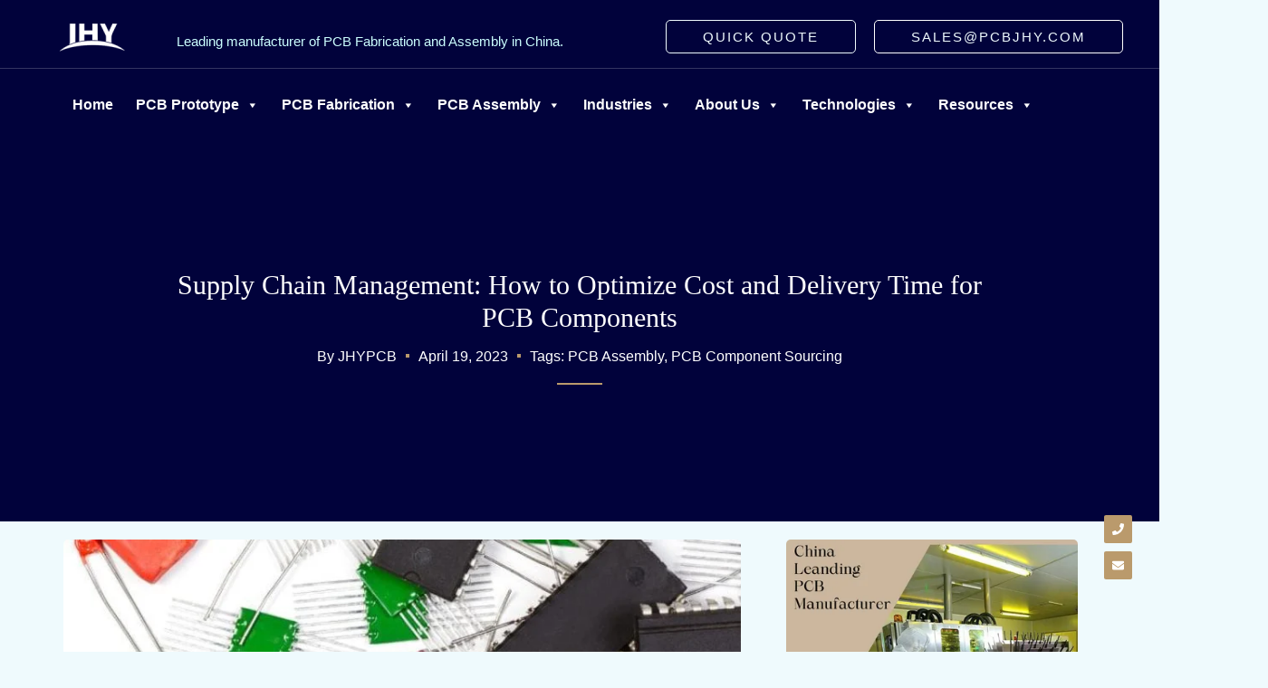

--- FILE ---
content_type: text/html; charset=UTF-8
request_url: https://www.pcbjhy.com/blog/pcb-omponent-sourcing-supply-chain-management/
body_size: 90612
content:
<!DOCTYPE html><html lang="en-US"><head><script data-no-optimize="1">var litespeed_docref=sessionStorage.getItem("litespeed_docref");litespeed_docref&&(Object.defineProperty(document,"referrer",{get:function(){return litespeed_docref}}),sessionStorage.removeItem("litespeed_docref"));</script> <meta charset="UTF-8"><meta name="viewport" content="width=device-width, initial-scale=1"><link rel="profile" href="https://gmpg.org/xfn/11"><title>Supply Chain Management: How to Optimize Cost and Delivery Time for PCB Components - JHYPCB</title><style>img:is([sizes="auto" i], [sizes^="auto," i]) { contain-intrinsic-size: 3000px 1500px }</style><meta name="dc.title" content="Supply Chain Management: How to Optimize Cost and Delivery Time for PCB Components - JHYPCB"><meta name="dc.description" content="Supply chain management is a critical aspect of PCB component sourcing that can greatly impact cost and delivery time. At JHYPCB, we understand the importance of efficient and effective supply chain management for our customers&#039; projects."><meta name="dc.relation" content="https://www.pcbjhy.com/blog/pcb-omponent-sourcing-supply-chain-management/"><meta name="dc.source" content="https://www.pcbjhy.com/"><meta name="dc.language" content="en_US"><meta name="description" content="Supply chain management is a critical aspect of PCB component sourcing that can greatly impact cost and delivery time. At JHYPCB, we understand the importance of efficient and effective supply chain management for our customers&#039; projects."><meta name="robots" content="index, follow, max-snippet:-1, max-image-preview:large, max-video-preview:-1"><link rel="canonical" href="https://www.pcbjhy.com/blog/pcb-omponent-sourcing-supply-chain-management/"><meta property="og:url" content="https://www.pcbjhy.com/blog/pcb-omponent-sourcing-supply-chain-management/"><meta property="og:site_name" content="China PCB Manufacturer"><meta property="og:locale" content="en_US"><meta property="og:type" content="article"><meta property="og:title" content="Supply Chain Management: How to Optimize Cost and Delivery Time for PCB Components - JHYPCB"><meta property="og:description" content="Supply chain management is a critical aspect of PCB component sourcing that can greatly impact cost and delivery time. At JHYPCB, we understand the importance of efficient and effective supply chain management for our customers&#039; projects."><meta property="og:image" content="https://www.pcbjhy.com/wp-content/uploads/2023/04/Supply-Chain-Management-for-PCB-Components.jpg"><meta property="og:image:secure_url" content="https://www.pcbjhy.com/wp-content/uploads/2023/04/Supply-Chain-Management-for-PCB-Components.jpg"><meta property="og:image:width" content="750"><meta property="og:image:height" content="500"><meta property="og:image:alt" content="Supply Chain Management for PCB Components"><meta name="twitter:card" content="summary"><meta name="twitter:title" content="Supply Chain Management: How to Optimize Cost and Delivery Time for PCB Components - JHYPCB"><meta name="twitter:description" content="Supply chain management is a critical aspect of PCB component sourcing that can greatly impact cost and delivery time. At JHYPCB, we understand the importance of efficient and effective supply chain management for our customers&#039; projects."><meta name="twitter:image" content="https://www.pcbjhy.com/wp-content/uploads/2023/04/Supply-Chain-Management-for-PCB-Components.jpg"><link rel='dns-prefetch' href='//fonts.googleapis.com' /><link rel="alternate" type="application/rss+xml" title="China PCB Manufacturer &raquo; Feed" href="https://www.pcbjhy.com/feed/" /><link rel="alternate" type="application/rss+xml" title="China PCB Manufacturer &raquo; Comments Feed" href="https://www.pcbjhy.com/comments/feed/" /><link rel="alternate" type="application/rss+xml" title="China PCB Manufacturer &raquo; Supply Chain Management: How to Optimize Cost and Delivery Time for PCB Components Comments Feed" href="https://www.pcbjhy.com/blog/pcb-omponent-sourcing-supply-chain-management/feed/" /><style id="litespeed-ccss">body,h1,h2,h3,html,li,p,textarea,ul{border:0;font-size:100%;font-style:inherit;font-weight:inherit;margin:0;outline:0;padding:0;vertical-align:baseline}html{-webkit-text-size-adjust:100%;-ms-text-size-adjust:100%}body{margin:0}nav{display:block}a{background-color:#fff0}a,a:visited{text-decoration:none}img{border:0}svg:not(:root){overflow:hidden}button,input,textarea{color:inherit;font:inherit;margin:0}button{overflow:visible}button{text-transform:none}button{-webkit-appearance:button}button::-moz-focus-inner,input::-moz-focus-inner{border:0;padding:0}input{line-height:normal}textarea{overflow:auto}.ast-container{max-width:100%}.ast-container{margin-left:auto;margin-right:auto;padding-left:20px;padding-right:20px}.ast-container::after{content:"";display:table;clear:both}h1,h2,h3{clear:both}h1{color:#808285;font-size:2em;line-height:1.2}h2{color:#808285;font-size:1.7em;line-height:1.3}h3{color:#808285;font-size:1.5em;line-height:1.4}html{box-sizing:border-box}*,:after,:before{box-sizing:inherit}body{color:#808285;background:#fff;font-style:normal}ul{margin:0 0 1.5em 3em}ul{list-style:disc}li>ul{margin-bottom:0;margin-left:1.5em}i{font-style:italic}img{height:auto;max-width:100%}button,input,textarea{color:#808285;font-weight:400;font-size:100%;margin:0;vertical-align:baseline}button,input{line-height:normal}button{border:1px solid;border-color:var(--ast-border-color);border-radius:2px;background:#e6e6e6;padding:.6em 1em .4em;color:#fff}input[type=email],input[type=tel],input[type=text],textarea{color:#666;border:1px solid var(--ast-border-color);border-radius:2px;-webkit-appearance:none}textarea{padding-left:3px;width:100%}a{color:#4169e1}.screen-reader-text{border:0;clip:rect(1px,1px,1px,1px);height:1px;margin:-1px;overflow:hidden;padding:0;position:absolute;width:1px;word-wrap:normal!important}.ast-container:after,.ast-container:before,.site-content:after,.site-content:before,.site-header:after,.site-header:before{content:"";display:table}.ast-container:after,.site-content:after,.site-header:after{clear:both}body{-webkit-font-smoothing:antialiased;-moz-osx-font-smoothing:grayscale}body:not(.logged-in){position:relative}#page{position:relative}a{text-decoration:none}img{vertical-align:middle}p{margin-bottom:1.75em}input{line-height:1}.ast-custom-button,body,button,textarea{line-height:1.85714285714286}body{background-color:#fff}#page{display:block}.ast-page-builder-template .hentry{margin:0}.ast-page-builder-template .site-content>.ast-container{max-width:100%;padding:0}.main-navigation{height:100%;-js-display:inline-flex;display:inline-flex}.main-navigation ul{list-style:none;margin:0;padding-left:0;position:relative}.main-header-menu .menu-link{text-decoration:none;padding:0 1em;display:inline-block}.main-header-menu .menu-item{position:relative}.main-header-menu .sub-menu{width:240px;background:#fff;left:-999em;position:absolute;top:100%;z-index:99999;visibility:hidden}.main-header-menu .sub-menu .menu-link{padding:.9em 1em;display:block;word-wrap:break-word}.main-header-menu .sub-menu .sub-menu{top:0}.submenu-with-border .sub-menu{border-width:1px;border-style:solid}.submenu-with-border .sub-menu .menu-link{border-width:0 0 1px;border-style:solid}.submenu-with-border .sub-menu .sub-menu{top:-2px}.ast-desktop .submenu-with-border .sub-menu>.menu-item:last-child>.menu-link{border-bottom-style:none}.ast-button-wrap{display:inline-block}.ast-button-wrap button{box-shadow:none;border:none}.ast-button-wrap .menu-toggle{padding:0;width:2.2em;height:2.1em;font-size:1.5em;font-weight:400;border-radius:2px;-webkit-font-smoothing:antialiased;-moz-osx-font-smoothing:grayscale;border-radius:2px;vertical-align:middle;line-height:1.85714285714286}.ast-button-wrap .menu-toggle.main-header-menu-toggle{padding:0 .5em;width:auto;text-align:center}.header-main-layout-1 .ast-main-header-bar-alignment{margin-left:auto}.site-navigation{height:100%}.hentry{margin:0 0 1.5em}body{overflow-x:hidden}.ast-builder-grid-row{display:grid;grid-template-columns:auto auto;align-items:center;grid-column-gap:20px;overflow-wrap:anywhere}.ast-builder-grid-row>.site-header-section{flex-wrap:nowrap}.ast-builder-layout-element{align-items:center}.site-header-section{height:100%;min-height:0;align-items:center}.site-header-section>*{padding:0 10px}.site-header-section>div:first-child{padding-left:0}.site-header-section>div:last-child{padding-right:0}.site-header-section .ast-builder-menu{align-items:center}.ast-grid-right-section{justify-content:flex-end}.ast-logo-title-inline .ast-site-identity{padding:1em 0;-js-display:inline-flex;display:inline-flex;vertical-align:middle;align-items:center}.ahfb-svg-iconset{-js-display:inline-flex;display:inline-flex;align-self:center}.ahfb-svg-iconset svg{width:17px;height:17px}.ast-builder-grid-row-container{display:grid;align-content:center}.ast-nav-menu .sub-menu{line-height:1.45}.ast-builder-menu .main-navigation{padding:0}.ast-builder-menu .main-navigation>ul{align-self:center}.menu-toggle .ast-close-svg{display:none}.ast-mobile-header-wrap .menu-toggle .mobile-menu-toggle-icon{-js-display:inline-flex;display:inline-flex;align-self:center}.ast-mobile-header-wrap .ast-button-wrap .menu-toggle.main-header-menu-toggle{-js-display:flex;display:flex;align-items:center;width:auto;height:auto}.menu-toggle .mobile-menu-toggle-icon{-js-display:inline-flex;display:inline-flex;align-self:center}.ast-button-wrap .menu-toggle.main-header-menu-toggle{padding:.5em;align-items:center;-js-display:flex;display:flex}.site-header{z-index:99;position:relative}.main-header-bar-wrap{position:relative}.main-header-bar{background-color:#fff;border-bottom-color:var(--ast-border-color);border-bottom-style:solid}.main-header-bar{margin-left:auto;margin-right:auto}.site-branding{line-height:1;align-self:center}.ast-menu-toggle{display:none;background:0 0;color:inherit;border-style:dotted;border-color:#fff0}.main-header-bar{z-index:4;position:relative}.ast-site-identity{padding:1em 0}.ast-desktop .main-header-menu>.menu-item .sub-menu:before{position:absolute;content:"";top:0;left:0;width:100%;transform:translateY(-100%)}input[type=email],input[type=tel],input[type=text],textarea{color:#666;padding:.75em;height:auto;border-width:1px;border-style:solid;border-color:var(--ast-border-color);border-radius:2px;background:var(--ast-comment-inputs-background);box-shadow:none;box-sizing:border-box}textarea{width:100%}.ast-flex{-js-display:flex;display:flex;flex-wrap:wrap}.ast-inline-flex{-js-display:inline-flex;display:inline-flex;align-items:center;flex-wrap:wrap;align-content:center}.ast-flex-grow-1{flex-grow:1}:root{--ast-post-nav-space:0;--ast-container-default-xlg-padding:6.67em;--ast-container-default-lg-padding:5.67em;--ast-container-default-slg-padding:4.34em;--ast-container-default-md-padding:3.34em;--ast-container-default-sm-padding:6.67em;--ast-container-default-xs-padding:2.4em;--ast-container-default-xxs-padding:1.4em;--ast-code-block-background:#EEEEEE;--ast-comment-inputs-background:#FAFAFA;--ast-normal-container-width:1200px;--ast-narrow-container-width:750px;--ast-blog-title-font-weight:normal;--ast-blog-meta-weight:inherit;--ast-global-color-primary:var(--ast-global-color-5);--ast-global-color-secondary:var(--ast-global-color-4);--ast-global-color-alternate-background:var(--ast-global-color-7);--ast-global-color-subtle-background:var(--ast-global-color-6);--ast-bg-style-guide:#F8FAFC;--ast-shadow-style-guide:0px 0px 4px 0 #00000057;--ast-global-dark-bg-style:#fff;--ast-global-dark-lfs:#fbfbfb;--ast-widget-bg-color:#fafafa;--ast-wc-container-head-bg-color:#fbfbfb;--ast-title-layout-bg:#eeeeee;--ast-search-border-color:#e7e7e7;--ast-lifter-hover-bg:#e6e6e6;--ast-gallery-block-color:#000;--srfm-color-input-label:var(--ast-global-color-2)}html{font-size:93.75%}a{color:var(--ast-global-color-0)}body,button,input,textarea,.ast-custom-button{font-family:"Poppins",sans-serif;font-weight:400;font-size:15px;font-size:1rem}p{margin-bottom:1em}h1,h2,h3{font-family:"DM Serif Display",serif;font-weight:400}header .custom-logo-link img{max-width:120px;width:120px}h1{font-size:65px;font-size:4.3333333333333rem;font-family:"DM Serif Display",serif;line-height:1.4em}h2{font-size:50px;font-size:3.3333333333333rem;font-family:"DM Serif Display",serif;line-height:1.3em}h3{font-size:30px;font-size:2rem;font-family:"DM Serif Display",serif;line-height:1.3em}body,h1,h2,h3{color:var(--ast-global-color-3)}input{outline:none}.ast-logo-title-inline .site-logo-img{padding-right:1em}.ast-page-builder-template .hentry{margin:0}.ast-page-builder-template .site-content>.ast-container{max-width:100%;padding:0}.ast-page-builder-template.single-post .site-content>.ast-container{max-width:100%}@media (max-width:921.9px){#ast-desktop-header{display:none}}@media (min-width:922px){#ast-mobile-header{display:none}}.elementor-button-wrapper .elementor-button{border-style:solid;text-decoration:none;border-top-width:0;border-right-width:0;border-left-width:0;border-bottom-width:0}body .elementor-button.elementor-size-sm,body .elementor-button{border-top-left-radius:50px;border-top-right-radius:50px;border-bottom-right-radius:50px;border-bottom-left-radius:50px;padding-top:15px;padding-right:30px;padding-bottom:15px;padding-left:30px}.elementor-button-wrapper .elementor-button{border-color:var(--ast-global-color-0);background-color:var(--ast-global-color-0)}.elementor-button-wrapper .elementor-button,.elementor-button-wrapper .elementor-button:visited{color:var(--ast-global-color-4)}.elementor-button-wrapper .elementor-button{font-weight:500;font-size:11px;font-size:.73333333333333rem;line-height:1em;text-transform:uppercase;letter-spacing:2px}body .elementor-button.elementor-size-sm,body .elementor-button{font-size:11px;font-size:.73333333333333rem}.elementor-widget-heading h1.elementor-heading-title{line-height:1.4em}.elementor-widget-heading h2.elementor-heading-title{line-height:1.3em}.elementor-widget-heading h3.elementor-heading-title{line-height:1.3em}.menu-toggle,button,.ast-custom-button{border-style:solid;border-top-width:0;border-right-width:0;border-left-width:0;border-bottom-width:0;color:var(--ast-global-color-4);border-color:var(--ast-global-color-0);background-color:var(--ast-global-color-0);padding-top:15px;padding-right:30px;padding-bottom:15px;padding-left:30px;font-family:inherit;font-weight:500;font-size:11px;font-size:.73333333333333rem;line-height:1em;text-transform:uppercase;letter-spacing:2px;border-top-left-radius:50px;border-top-right-radius:50px;border-bottom-right-radius:50px;border-bottom-left-radius:50px}@media (min-width:544px){.ast-container{max-width:100%}}body{background-color:var(--ast-global-color-4);background-image:none}@media (max-width:921px){h1{font-size:55px}h2{font-size:40px}h3{font-size:28px}}@media (max-width:544px){h1{font-size:35px}h2{font-size:32px}h3{font-size:26px}}@media (max-width:921px){html{font-size:85.5%}}@media (max-width:544px){html{font-size:85.5%}}@media (min-width:922px){.ast-container{max-width:1240px}}.ast-theme-transparent-header [data-section="section-header-mobile-trigger"] .ast-button-wrap .mobile-menu-toggle-icon .ast-mobile-svg{fill:#fff}.ast-theme-transparent-header [data-section="section-header-mobile-trigger"] .ast-button-wrap .ast-mobile-menu-trigger-minimal{background:#fff0}:root{--ast-global-color-0:#ba9a6c;--ast-global-color-1:#363772;--ast-global-color-2:#363772;--ast-global-color-3:#61668f;--ast-global-color-4:#effafd;--ast-global-color-5:#ffffff;--ast-global-color-6:#01023b;--ast-global-color-7:#effafd;--ast-global-color-8:rgba(237,249,253,0.7)}:root{--ast-border-color:#dddddd}@media (min-width:921px){.ast-theme-transparent-header #masthead{position:absolute;left:0;right:0}.ast-theme-transparent-header .main-header-bar{background:none}.ast-theme-transparent-header .ast-above-header,.ast-theme-transparent-header .ast-above-header.ast-above-header-bar{background-image:none;background-color:#fff0}}.ast-theme-transparent-header .ast-builder-menu .main-header-menu,.ast-theme-transparent-header .ast-builder-menu .main-header-menu .menu-link,.ast-theme-transparent-header [CLASS*="ast-builder-menu-"] .main-header-menu .menu-item>.menu-link,.ast-theme-transparent-header .ast-builder-menu .main-header-menu .menu-item>.ast-menu-toggle,.ast-theme-transparent-header .ast-builder-menu .main-header-menu .menu-item>.ast-menu-toggle,.ast-theme-transparent-header .main-header-menu .menu-link{color:var(--ast-global-color-4)}.ast-theme-transparent-header .ast-builder-menu .main-header-menu .menu-item .sub-menu .menu-link,.ast-theme-transparent-header .main-header-menu .menu-item .sub-menu .menu-link{background-color:#fff0}@media (max-width:921px){.ast-theme-transparent-header #masthead{position:absolute;left:0;right:0}.ast-theme-transparent-header .main-header-bar{background:none}.ast-theme-transparent-header .ast-above-header,.ast-theme-transparent-header .ast-above-header.ast-above-header-bar{background-image:none;background-color:#fff0}}@media (max-width:921px){.ast-theme-transparent-header .ast-builder-menu .main-header-menu,.ast-theme-transparent-header .ast-builder-menu .main-header-menu .menu-link,.ast-theme-transparent-header [CLASS*="ast-builder-menu-"] .main-header-menu .menu-item>.menu-link,.ast-theme-transparent-header .ast-builder-menu .main-header-menu .menu-item>.ast-menu-toggle,.ast-theme-transparent-header .ast-builder-menu .main-header-menu .menu-item>.ast-menu-toggle,.ast-theme-transparent-header .main-header-menu .menu-link{color:var(--ast-global-color-1)}}.ast-theme-transparent-header #ast-desktop-header>.ast-main-header-wrap>.main-header-bar{border-bottom-style:none}h1,h2,h3{color:var(--ast-global-color-2)}.ast-builder-layout-element[data-section="title_tagline"]{display:flex}[data-section*="section-hb-button-"] .menu-link{display:none}.ast-header-button-2 .ast-custom-button{color:var(--ast-global-color-4);background:#fff0;border-color:var(--ast-global-color-5);border-top-width:1px;border-bottom-width:1px;border-left-width:1px;border-right-width:1px;border-top-left-radius:5px;border-top-right-radius:5px;border-bottom-right-radius:5px;border-bottom-left-radius:5px}.ast-header-button-2[data-section="section-hb-button-2"]{display:flex}.ast-header-button-4 .ast-custom-button{color:var(--ast-global-color-4);background:#fff0;border-color:var(--ast-global-color-4);border-top-width:1px;border-bottom-width:1px;border-left-width:1px;border-right-width:1px;border-top-left-radius:5px;border-top-right-radius:5px;border-bottom-right-radius:5px;border-bottom-left-radius:5px}.ast-header-button-4[data-section="section-hb-button-4"]{display:flex}.ast-builder-menu-1{font-family:inherit;font-weight:inherit}.ast-builder-menu-1{display:flex}.ast-builder-html-element p:first-child{margin-top:0}.ast-builder-html-element p:last-child{margin-bottom:0}.ast-header-html-2 .ast-builder-html-element{font-size:15px;font-size:1rem}.ast-header-html-2{margin-top:10px}.ast-header-html-2{font-size:15px;font-size:1rem}.ast-header-html-2{display:flex}.elementor-widget-heading .elementor-heading-title{margin:0}.elementor-page .ast-menu-toggle{color:unset!important;background:unset!important}.elementor-template-full-width .ast-container{display:block}.screen-reader-text{top:0!important}.ast-header-button-2 .ast-custom-button{box-shadow:0 0 0 0 rgb(0 0 0/.1)}.ast-header-button-4 .ast-custom-button{box-shadow:0 0 0 0 rgb(0 0 0/.1)}@media (min-width:922px){.main-header-bar{border-bottom-width:1px}}.main-header-menu .menu-item{-js-display:flex;display:flex;-webkit-box-pack:center;-webkit-justify-content:center;-moz-box-pack:center;-ms-flex-pack:center;justify-content:center;-webkit-box-orient:vertical;-webkit-box-direction:normal;-webkit-flex-direction:column;-moz-box-orient:vertical;-moz-box-direction:normal;-ms-flex-direction:column;flex-direction:column}.main-header-menu>.menu-item>.menu-link{height:100%;-webkit-box-align:center;-webkit-align-items:center;-moz-box-align:center;-ms-flex-align:center;align-items:center;-js-display:flex;display:flex}.main-header-menu .sub-menu .menu-item.menu-item-has-children>.menu-link:after{position:absolute;right:1em;top:50%;transform:translate(0,-50%) rotate(270deg)}@media (min-width:922px){.ast-builder-menu .main-navigation>ul>li:last-child a{margin-right:0}}#ast-scroll-top{display:none;position:fixed;text-align:center;z-index:99;width:2.1em;height:2.1em;line-height:2.1;color:#fff;border-radius:2px;content:"";outline:inherit}@media (min-width:769px){#ast-scroll-top{content:"769"}}.ast-scroll-to-top-right{right:30px;bottom:30px}#ast-scroll-top{background-color:var(--ast-global-color-0);font-size:15px}.ast-scroll-top-icon::before{content:"";font-family:Astra;text-decoration:inherit}.ast-scroll-top-icon{transform:rotate(180deg)}.ast-mobile-header-content>*{padding:10px 0;height:auto}.ast-mobile-header-content>*:first-child{padding-top:10px}.ast-mobile-header-content>.ast-builder-menu{padding-top:0}.ast-mobile-header-content>*:last-child{padding-bottom:0}.ast-mobile-header-wrap .ast-mobile-header-content{display:none}.ast-mobile-header-wrap .ast-mobile-header-content{background-color:var(--ast-global-color-4)}.ast-mobile-header-content>*{padding-top:0;padding-bottom:0}.content-align-flex-start .ast-builder-layout-element{justify-content:flex-start}.content-align-flex-start .main-header-menu{text-align:left}.ast-mobile-header-wrap .ast-primary-header-bar,.ast-primary-header-bar .site-primary-header-wrap{min-height:30px}@media (min-width:922px){.ast-primary-header-bar{border-bottom-width:1px;border-bottom-color:rgb(255 255 255/.2);border-bottom-style:solid}}.ast-primary-header-bar{background-image:none}.ast-desktop .ast-primary-header-bar.main-header-bar{padding-top:20px;padding-left:50px}.ast-primary-header-bar{display:block}[data-section="section-header-mobile-trigger"] .ast-button-wrap .ast-mobile-menu-trigger-minimal{color:var(--ast-global-color-5);border:none;background:#fff0}[data-section="section-header-mobile-trigger"] .ast-button-wrap .mobile-menu-toggle-icon .ast-mobile-svg{width:20px;height:20px;fill:var(--ast-global-color-5)}.ast-builder-menu-mobile .main-navigation .menu-item.menu-item-has-children>.ast-menu-toggle{top:0}.ast-builder-menu-mobile .main-navigation .menu-item-has-children>.menu-link:after{content:unset}.ast-hfb-header .ast-builder-menu-mobile .main-header-menu,.ast-hfb-header .ast-builder-menu-mobile .main-navigation .menu-item .menu-link,.ast-hfb-header .ast-builder-menu-mobile .main-navigation .menu-item .sub-menu .menu-link{border-style:none}.ast-builder-menu-mobile .main-navigation .menu-item.menu-item-has-children>.ast-menu-toggle{top:0}@media (max-width:921px){.ast-builder-menu-mobile .main-navigation{font-size:20px;font-size:1.3333333333333rem}.ast-builder-menu-mobile .main-navigation .main-header-menu .menu-item>.menu-link{color:var(--ast-global-color-1)}.ast-builder-menu-mobile .main-navigation .main-header-menu .menu-item>.ast-menu-toggle{color:var(--ast-global-color-1)}.ast-builder-menu-mobile .main-navigation .menu-item.menu-item-has-children>.ast-menu-toggle{top:0}.ast-builder-menu-mobile .main-navigation .menu-item-has-children>.menu-link:after{content:unset}.ast-builder-menu-mobile .main-navigation .main-header-menu,.ast-builder-menu-mobile .main-navigation .main-header-menu .menu-link,.ast-builder-menu-mobile .main-navigation .main-header-menu .sub-menu{background-color:var(--ast-global-color-5);background-image:none}}@media (max-width:544px){.ast-builder-menu-mobile .main-navigation .main-header-menu .menu-item>.menu-link{padding-top:5px;padding-bottom:5px;padding-left:25px;padding-right:25px}.ast-builder-menu-mobile .main-navigation .menu-item.menu-item-has-children>.ast-menu-toggle{top:5px;right:calc(25px - 0.907em)}}.ast-builder-menu-mobile .main-navigation{display:block}.ast-above-header-bar .site-above-header-wrap{min-height:40px}.ast-above-header-bar{border-bottom-width:1px;border-bottom-color:rgb(255 255 255/.2);border-bottom-style:solid}.ast-above-header.ast-above-header-bar{background-color:var(--ast-global-color-4);background-image:none}.ast-above-header.ast-above-header-bar{padding-top:5px}.ast-above-header-bar{display:block}:root{--e-global-color-astglobalcolor0:#ba9a6c;--e-global-color-astglobalcolor1:#363772;--e-global-color-astglobalcolor2:#363772;--e-global-color-astglobalcolor3:#61668f;--e-global-color-astglobalcolor4:#effafd;--e-global-color-astglobalcolor5:#ffffff;--e-global-color-astglobalcolor6:#01023b;--e-global-color-astglobalcolor7:#effafd;--e-global-color-astglobalcolor8:rgba(237,249,253,0.7)}.ast-desktop .astra-menu-animation-fade>.menu-item>.sub-menu,.ast-desktop .astra-menu-animation-fade>.menu-item>.sub-menu .sub-menu{opacity:0;visibility:hidden}:root{--wp--preset--aspect-ratio--square:1;--wp--preset--aspect-ratio--4-3:4/3;--wp--preset--aspect-ratio--3-4:3/4;--wp--preset--aspect-ratio--3-2:3/2;--wp--preset--aspect-ratio--2-3:2/3;--wp--preset--aspect-ratio--16-9:16/9;--wp--preset--aspect-ratio--9-16:9/16;--wp--preset--color--black:#000000;--wp--preset--color--cyan-bluish-gray:#abb8c3;--wp--preset--color--white:#ffffff;--wp--preset--color--pale-pink:#f78da7;--wp--preset--color--vivid-red:#cf2e2e;--wp--preset--color--luminous-vivid-orange:#ff6900;--wp--preset--color--luminous-vivid-amber:#fcb900;--wp--preset--color--light-green-cyan:#7bdcb5;--wp--preset--color--vivid-green-cyan:#00d084;--wp--preset--color--pale-cyan-blue:#8ed1fc;--wp--preset--color--vivid-cyan-blue:#0693e3;--wp--preset--color--vivid-purple:#9b51e0;--wp--preset--color--ast-global-color-0:var(--ast-global-color-0);--wp--preset--color--ast-global-color-1:var(--ast-global-color-1);--wp--preset--color--ast-global-color-2:var(--ast-global-color-2);--wp--preset--color--ast-global-color-3:var(--ast-global-color-3);--wp--preset--color--ast-global-color-4:var(--ast-global-color-4);--wp--preset--color--ast-global-color-5:var(--ast-global-color-5);--wp--preset--color--ast-global-color-6:var(--ast-global-color-6);--wp--preset--color--ast-global-color-7:var(--ast-global-color-7);--wp--preset--color--ast-global-color-8:var(--ast-global-color-8);--wp--preset--gradient--vivid-cyan-blue-to-vivid-purple:linear-gradient(135deg,rgba(6,147,227,1) 0%,rgb(155,81,224) 100%);--wp--preset--gradient--light-green-cyan-to-vivid-green-cyan:linear-gradient(135deg,rgb(122,220,180) 0%,rgb(0,208,130) 100%);--wp--preset--gradient--luminous-vivid-amber-to-luminous-vivid-orange:linear-gradient(135deg,rgba(252,185,0,1) 0%,rgba(255,105,0,1) 100%);--wp--preset--gradient--luminous-vivid-orange-to-vivid-red:linear-gradient(135deg,rgba(255,105,0,1) 0%,rgb(207,46,46) 100%);--wp--preset--gradient--very-light-gray-to-cyan-bluish-gray:linear-gradient(135deg,rgb(238,238,238) 0%,rgb(169,184,195) 100%);--wp--preset--gradient--cool-to-warm-spectrum:linear-gradient(135deg,rgb(74,234,220) 0%,rgb(151,120,209) 20%,rgb(207,42,186) 40%,rgb(238,44,130) 60%,rgb(251,105,98) 80%,rgb(254,248,76) 100%);--wp--preset--gradient--blush-light-purple:linear-gradient(135deg,rgb(255,206,236) 0%,rgb(152,150,240) 100%);--wp--preset--gradient--blush-bordeaux:linear-gradient(135deg,rgb(254,205,165) 0%,rgb(254,45,45) 50%,rgb(107,0,62) 100%);--wp--preset--gradient--luminous-dusk:linear-gradient(135deg,rgb(255,203,112) 0%,rgb(199,81,192) 50%,rgb(65,88,208) 100%);--wp--preset--gradient--pale-ocean:linear-gradient(135deg,rgb(255,245,203) 0%,rgb(182,227,212) 50%,rgb(51,167,181) 100%);--wp--preset--gradient--electric-grass:linear-gradient(135deg,rgb(202,248,128) 0%,rgb(113,206,126) 100%);--wp--preset--gradient--midnight:linear-gradient(135deg,rgb(2,3,129) 0%,rgb(40,116,252) 100%);--wp--preset--font-size--small:13px;--wp--preset--font-size--medium:20px;--wp--preset--font-size--large:36px;--wp--preset--font-size--x-large:42px;--wp--preset--spacing--20:0.44rem;--wp--preset--spacing--30:0.67rem;--wp--preset--spacing--40:1rem;--wp--preset--spacing--50:1.5rem;--wp--preset--spacing--60:2.25rem;--wp--preset--spacing--70:3.38rem;--wp--preset--spacing--80:5.06rem;--wp--preset--shadow--natural:6px 6px 9px rgba(0, 0, 0, 0.2);--wp--preset--shadow--deep:12px 12px 50px rgba(0, 0, 0, 0.4);--wp--preset--shadow--sharp:6px 6px 0px rgba(0, 0, 0, 0.2);--wp--preset--shadow--outlined:6px 6px 0px -3px rgba(255, 255, 255, 1), 6px 6px rgba(0, 0, 0, 1);--wp--preset--shadow--crisp:6px 6px 0px rgba(0, 0, 0, 1)}:root{--wp--style--global--content-size:var(--wp--custom--ast-content-width-size);--wp--style--global--wide-size:var(--wp--custom--ast-wide-width-size)}:where(body){margin:0}:root{--wp--style--block-gap:24px}body{padding-top:0;padding-right:0;padding-bottom:0;padding-left:0}a:where(:not(.wp-element-button)){text-decoration:none}#mega-menu-wrap-primary,#mega-menu-wrap-primary #mega-menu-primary,#mega-menu-wrap-primary #mega-menu-primary ul.mega-sub-menu,#mega-menu-wrap-primary #mega-menu-primary li.mega-menu-item,#mega-menu-wrap-primary #mega-menu-primary a.mega-menu-link{border-radius:0;box-shadow:none;background:none;border:0;bottom:auto;box-sizing:border-box;clip:auto;color:#666;display:block;float:none;font-family:inherit;font-size:14px;height:auto;left:auto;line-height:2;list-style-type:none;margin:0;min-height:auto;max-height:none;min-width:auto;max-width:none;opacity:1;outline:none;overflow:visible;padding:0;position:relative;right:auto;text-align:left;text-decoration:none;text-indent:0;text-transform:none;transform:none;top:auto;vertical-align:baseline;visibility:inherit;width:auto;word-wrap:break-word;white-space:normal}#mega-menu-wrap-primary:before,#mega-menu-wrap-primary #mega-menu-primary:before,#mega-menu-wrap-primary #mega-menu-primary ul.mega-sub-menu:before,#mega-menu-wrap-primary #mega-menu-primary li.mega-menu-item:before,#mega-menu-wrap-primary #mega-menu-primary a.mega-menu-link:before,#mega-menu-wrap-primary:after,#mega-menu-wrap-primary #mega-menu-primary:after,#mega-menu-wrap-primary #mega-menu-primary ul.mega-sub-menu:after,#mega-menu-wrap-primary #mega-menu-primary li.mega-menu-item:after,#mega-menu-wrap-primary #mega-menu-primary a.mega-menu-link:after{display:none}#mega-menu-wrap-primary{border-radius:0}@media only screen and (min-width:769px){#mega-menu-wrap-primary{background:#fff0}}#mega-menu-wrap-primary #mega-menu-primary{visibility:visible;text-align:left;padding:0 0 0 0}#mega-menu-wrap-primary #mega-menu-primary a.mega-menu-link{display:inline}#mega-menu-wrap-primary #mega-menu-primary li.mega-menu-item>ul.mega-sub-menu{display:block;visibility:hidden;opacity:1}@media only screen and (max-width:768px){#mega-menu-wrap-primary #mega-menu-primary li.mega-menu-item>ul.mega-sub-menu{display:none;visibility:visible;opacity:1}}@media only screen and (min-width:769px){#mega-menu-wrap-primary #mega-menu-primary[data-effect="fade_up"] li.mega-menu-item.mega-menu-flyout ul.mega-sub-menu{opacity:0;transform:translate(0,10px)}}#mega-menu-wrap-primary #mega-menu-primary li.mega-menu-item a[class^="dashicons"]:before{font-family:dashicons}#mega-menu-wrap-primary #mega-menu-primary li.mega-menu-item a.mega-menu-link:before{display:inline-block;font:inherit;font-family:dashicons;position:static;margin:0 6px 0 0;vertical-align:top;-webkit-font-smoothing:antialiased;-moz-osx-font-smoothing:grayscale;color:inherit;background:#fff0;height:auto;width:auto;top:auto}#mega-menu-wrap-primary #mega-menu-primary>li.mega-menu-item{margin:0 5px 0 0;display:inline-block;height:auto;vertical-align:middle}#mega-menu-wrap-primary #mega-menu-primary>li.mega-menu-item>a.mega-menu-link{line-height:40px;height:40px;padding:0 10px 0 10px;vertical-align:baseline;width:auto;display:block;color:#fff;text-transform:none;text-decoration:none;text-align:left;background:#fff0;border:0;border-radius:0;font-family:inherit;font-size:16px;font-weight:700;outline:none}@media only screen and (max-width:768px){#mega-menu-wrap-primary #mega-menu-primary>li.mega-menu-item{display:list-item;margin:0;clear:both;border:0}#mega-menu-wrap-primary #mega-menu-primary>li.mega-menu-item>a.mega-menu-link{border-radius:0;border:0;margin:0;line-height:40px;height:40px;padding:0 10px;background:#fff0;text-align:left;color:#fff;font-size:14px}}#mega-menu-wrap-primary #mega-menu-primary>li.mega-menu-flyout ul.mega-sub-menu{z-index:999;position:absolute;width:auto;max-width:none;padding:0 0 0 0;border:0;background:#fff0;border-radius:0}@media only screen and (max-width:768px){#mega-menu-wrap-primary #mega-menu-primary>li.mega-menu-flyout ul.mega-sub-menu{float:left;position:static;width:100%;padding:0;border:0;border-radius:0}}#mega-menu-wrap-primary #mega-menu-primary>li.mega-menu-flyout ul.mega-sub-menu li.mega-menu-item{border-bottom:1px solid #e5bb34}@media only screen and (min-width:769px){#mega-menu-wrap-primary #mega-menu-primary>li.mega-menu-flyout ul.mega-sub-menu li.mega-menu-item>a.mega-menu-link{white-space:nowrap;min-width:150px}}#mega-menu-wrap-primary #mega-menu-primary>li.mega-menu-flyout ul.mega-sub-menu li.mega-menu-item:last-child{border-bottom:0;box-shadow:none}@media only screen and (max-width:768px){#mega-menu-wrap-primary #mega-menu-primary>li.mega-menu-flyout ul.mega-sub-menu li.mega-menu-item{clear:both}}#mega-menu-wrap-primary #mega-menu-primary>li.mega-menu-flyout ul.mega-sub-menu li.mega-menu-item a.mega-menu-link{display:block;background:#030f47;color:#fff;font-family:inherit;font-size:14px;font-weight:400;padding:0 10px 0 10px;line-height:35px;text-decoration:none;text-transform:none;vertical-align:baseline}#mega-menu-wrap-primary #mega-menu-primary>li.mega-menu-flyout ul.mega-sub-menu li.mega-menu-item:first-child>a.mega-menu-link{border-top-left-radius:0;border-top-right-radius:0}@media only screen and (max-width:768px){#mega-menu-wrap-primary #mega-menu-primary>li.mega-menu-flyout ul.mega-sub-menu li.mega-menu-item:first-child>a.mega-menu-link{border-top-left-radius:0;border-top-right-radius:0}}#mega-menu-wrap-primary #mega-menu-primary>li.mega-menu-flyout ul.mega-sub-menu li.mega-menu-item:last-child>a.mega-menu-link{border-bottom-right-radius:0;border-bottom-left-radius:0}@media only screen and (max-width:768px){#mega-menu-wrap-primary #mega-menu-primary>li.mega-menu-flyout ul.mega-sub-menu li.mega-menu-item:last-child>a.mega-menu-link{border-bottom-right-radius:0;border-bottom-left-radius:0}}#mega-menu-wrap-primary #mega-menu-primary>li.mega-menu-flyout ul.mega-sub-menu li.mega-menu-item ul.mega-sub-menu{position:absolute;left:100%;top:0}@media only screen and (max-width:768px){#mega-menu-wrap-primary #mega-menu-primary>li.mega-menu-flyout ul.mega-sub-menu li.mega-menu-item ul.mega-sub-menu{position:static;left:0;width:100%}#mega-menu-wrap-primary #mega-menu-primary>li.mega-menu-flyout ul.mega-sub-menu li.mega-menu-item ul.mega-sub-menu a.mega-menu-link{padding-left:20px}}#mega-menu-wrap-primary #mega-menu-primary li.mega-menu-item-has-children>a.mega-menu-link>span.mega-indicator{display:inline-block;width:auto;background:#fff0;position:relative;left:auto;min-width:auto;font-size:inherit;padding:0;margin:0 0 0 6px;height:auto;line-height:inherit;color:inherit}#mega-menu-wrap-primary #mega-menu-primary li.mega-menu-item-has-children>a.mega-menu-link>span.mega-indicator:after{content:"";font-family:dashicons;font-weight:400;display:inline-block;margin:0;vertical-align:top;-webkit-font-smoothing:antialiased;-moz-osx-font-smoothing:grayscale;transform:rotate(0);color:inherit;position:relative;background:#fff0;height:auto;width:auto;right:auto;line-height:inherit}#mega-menu-wrap-primary #mega-menu-primary li.mega-menu-item-has-children li.mega-menu-item-has-children>a.mega-menu-link>span.mega-indicator{float:right}@media only screen and (max-width:768px){#mega-menu-wrap-primary #mega-menu-primary li.mega-menu-item-has-children>a.mega-menu-link>span.mega-indicator{float:right}}@media only screen and (min-width:769px){#mega-menu-wrap-primary #mega-menu-primary li.mega-menu-flyout li.mega-menu-item a.mega-menu-link>span.mega-indicator:after{content:""}}@media only screen and (max-width:768px){#mega-menu-wrap-primary:after{content:"";display:table;clear:both}}#mega-menu-wrap-primary .mega-menu-toggle{display:none;z-index:1;background:#222;border-radius:2px 2px 2px 2px;line-height:40px;height:40px;text-align:left;outline:none;white-space:nowrap}@media only screen and (max-width:768px){#mega-menu-wrap-primary .mega-menu-toggle{display:-webkit-box;display:-ms-flexbox;display:-webkit-flex;display:flex}}#mega-menu-wrap-primary .mega-menu-toggle .mega-toggle-blocks-left,#mega-menu-wrap-primary .mega-menu-toggle .mega-toggle-blocks-center,#mega-menu-wrap-primary .mega-menu-toggle .mega-toggle-blocks-right{display:-webkit-box;display:-ms-flexbox;display:-webkit-flex;display:flex;-ms-flex-preferred-size:33.33%;-webkit-flex-basis:33.33%;flex-basis:33.33%}#mega-menu-wrap-primary .mega-menu-toggle .mega-toggle-blocks-left{-webkit-box-flex:1;-ms-flex:1;-webkit-flex:1;flex:1;-webkit-box-pack:start;-ms-flex-pack:start;-webkit-justify-content:flex-start;justify-content:flex-start}#mega-menu-wrap-primary .mega-menu-toggle .mega-toggle-blocks-center{-webkit-box-pack:center;-ms-flex-pack:center;-webkit-justify-content:center;justify-content:center}#mega-menu-wrap-primary .mega-menu-toggle .mega-toggle-blocks-right{-webkit-box-flex:1;-ms-flex:1;-webkit-flex:1;flex:1;-webkit-box-pack:end;-ms-flex-pack:end;-webkit-justify-content:flex-end;justify-content:flex-end}#mega-menu-wrap-primary .mega-menu-toggle .mega-toggle-blocks-right .mega-toggle-block{margin-right:6px}#mega-menu-wrap-primary .mega-menu-toggle .mega-toggle-blocks-right .mega-toggle-block:only-child{margin-left:6px}#mega-menu-wrap-primary .mega-menu-toggle .mega-toggle-block{display:-webkit-box;display:-ms-flexbox;display:-webkit-flex;display:flex;height:100%;outline:0;-webkit-align-self:center;-ms-flex-item-align:center;align-self:center;-ms-flex-negative:0;-webkit-flex-shrink:0;flex-shrink:0}@media only screen and (max-width:768px){#mega-menu-wrap-primary .mega-menu-toggle+#mega-menu-primary{background:#222;padding:0 0 0 0;display:none}}#mega-menu-wrap-primary .mega-menu-toggle .mega-toggle-block-0 .mega-toggle-animated{padding:0;display:-webkit-box;display:-ms-flexbox;display:-webkit-flex;display:flex;font:inherit;color:inherit;text-transform:none;background-color:#fff0;border:0;margin:0;overflow:visible;transform:scale(.8);align-self:center;outline:0;background:none}#mega-menu-wrap-primary .mega-menu-toggle .mega-toggle-block-0 .mega-toggle-animated-box{width:40px;height:24px;display:inline-block;position:relative;outline:0}#mega-menu-wrap-primary .mega-menu-toggle .mega-toggle-block-0 .mega-toggle-animated-inner{display:block;top:50%;margin-top:-2px}#mega-menu-wrap-primary .mega-menu-toggle .mega-toggle-block-0 .mega-toggle-animated-inner,#mega-menu-wrap-primary .mega-menu-toggle .mega-toggle-block-0 .mega-toggle-animated-inner::before,#mega-menu-wrap-primary .mega-menu-toggle .mega-toggle-block-0 .mega-toggle-animated-inner::after{width:40px;height:4px;background-color:#ddd;border-radius:4px;position:absolute}#mega-menu-wrap-primary .mega-menu-toggle .mega-toggle-block-0 .mega-toggle-animated-inner::before,#mega-menu-wrap-primary .mega-menu-toggle .mega-toggle-block-0 .mega-toggle-animated-inner::after{content:"";display:block}#mega-menu-wrap-primary .mega-menu-toggle .mega-toggle-block-0 .mega-toggle-animated-inner::before{top:-10px}#mega-menu-wrap-primary .mega-menu-toggle .mega-toggle-block-0 .mega-toggle-animated-inner::after{bottom:-10px}#mega-menu-wrap-primary .mega-menu-toggle .mega-toggle-block-0 .mega-toggle-animated-slider .mega-toggle-animated-inner{top:2px}#mega-menu-wrap-primary .mega-menu-toggle .mega-toggle-block-0 .mega-toggle-animated-slider .mega-toggle-animated-inner::before{top:10px}#mega-menu-wrap-primary .mega-menu-toggle .mega-toggle-block-0 .mega-toggle-animated-slider .mega-toggle-animated-inner::after{top:20px}#mega-menu-wrap-primary{clear:both}.dashicons-arrow-right:before{content:""}[data-section*=section-hb-button-] .ast-builder-button-size-sm .ast-custom-button{font-size:15px;padding:10px 40px}.screen-reader-text{height:1px;margin:-1px;overflow:hidden;padding:0;position:absolute;top:-10000em;width:1px;clip:rect(0,0,0,0);border:0}.elementor *,.elementor :after,.elementor :before{box-sizing:border-box}.elementor a{box-shadow:none;text-decoration:none}.elementor img{border:none;border-radius:0;box-shadow:none;height:auto;max-width:100%}.elementor .elementor-background-overlay{inset:0;position:absolute}.elementor-widget-wrap>.elementor-element.elementor-absolute{position:absolute}.elementor-widget-wrap>.elementor-element.elementor-fixed{position:fixed}.elementor-widget-wrap .elementor-element.elementor-widget__width-auto{max-width:100%}.elementor-element{--flex-direction:initial;--flex-wrap:initial;--justify-content:initial;--align-items:initial;--align-content:initial;--gap:initial;--flex-basis:initial;--flex-grow:initial;--flex-shrink:initial;--order:initial;--align-self:initial;align-self:var(--align-self);flex-basis:var(--flex-basis);flex-grow:var(--flex-grow);flex-shrink:var(--flex-shrink);order:var(--order)}.elementor-element.elementor-absolute,.elementor-element.elementor-fixed{z-index:1}.elementor-element:where(.e-con-full,.elementor-widget){align-content:var(--align-content);align-items:var(--align-items);flex-direction:var(--flex-direction);flex-wrap:var(--flex-wrap);gap:var(--row-gap) var(--column-gap);justify-content:var(--justify-content)}.elementor-align-center{text-align:center}:root{--page-title-display:block}.elementor-page-title{display:var(--page-title-display)}.elementor-section{position:relative}.elementor-section .elementor-container{display:flex;margin-left:auto;margin-right:auto;position:relative}@media (max-width:1024px){.elementor-section .elementor-container{flex-wrap:wrap}}.elementor-section.elementor-section-boxed>.elementor-container{max-width:1140px}.elementor-section.elementor-section-items-middle>.elementor-container{align-items:center}.elementor-widget-wrap{align-content:flex-start;flex-wrap:wrap;position:relative;width:100%}.elementor:not(.elementor-bc-flex-widget) .elementor-widget-wrap{display:flex}.elementor-widget-wrap>.elementor-element{width:100%}.elementor-widget{position:relative}.elementor-widget:not(:last-child){margin-bottom:var(--kit-widget-spacing,20px)}.elementor-widget:not(:last-child).elementor-widget__width-auto{margin-bottom:0}.elementor-column{display:flex;min-height:1px;position:relative}.elementor-column-gap-default>.elementor-column>.elementor-element-populated{padding:10px}@media (min-width:768px){.elementor-column.elementor-col-50{width:50%}.elementor-column.elementor-col-100{width:100%}}@media (max-width:767px){.elementor-column{width:100%}}@media (prefers-reduced-motion:no-preference){html{scroll-behavior:smooth}}.elementor-form-fields-wrapper{display:flex;flex-wrap:wrap}.elementor-form-fields-wrapper.elementor-labels-above .elementor-field-group>input,.elementor-form-fields-wrapper.elementor-labels-above .elementor-field-group>textarea{flex-basis:100%;max-width:100%}.elementor-field-group{align-items:center;flex-wrap:wrap}.elementor-field-group.elementor-field-type-submit{align-items:flex-end}.elementor-field-group .elementor-field-textual{background-color:#fff0;border:1px solid #69727d;color:#1f2124;flex-grow:1;max-width:100%;vertical-align:middle;width:100%}.elementor-field-group .elementor-field-textual::-moz-placeholder{color:inherit;font-family:inherit;opacity:.6}.elementor-mark-required .elementor-field-label:after{color:red;content:"*";padding-inline-start:.2em}.elementor-field-textual{border-radius:3px;font-size:15px;line-height:1.4;min-height:40px;padding:5px 14px}.elementor-field-textual.elementor-size-md{border-radius:4px;font-size:16px;min-height:47px;padding:6px 16px}.elementor-button-align-stretch .elementor-field-type-submit:not(.e-form__buttons__wrapper) .elementor-button{flex-basis:100%}.elementor-form .elementor-button{border:none;padding-block-end:0;padding-block-start:0}.elementor-form .elementor-button-content-wrapper,.elementor-form .elementor-button>span{display:flex;flex-direction:row;gap:5px;justify-content:center}.elementor-form .elementor-button.elementor-size-sm{min-height:40px}.elementor-heading-title{line-height:1;margin:0;padding:0}.elementor-button{background-color:#69727d;border-radius:3px;color:#fff;display:inline-block;font-size:15px;line-height:1;padding:12px 24px;fill:#fff;text-align:center}.elementor-button:visited{color:#fff}.elementor-button-content-wrapper{display:flex;flex-direction:row;gap:5px;justify-content:center}.elementor-button-icon svg{height:auto;width:1em}.elementor-button-icon .e-font-icon-svg{height:1em}.elementor-button-text{display:inline-block}.elementor-button span{text-decoration:inherit}.elementor-icon{color:#69727d;display:inline-block;font-size:50px;line-height:1;text-align:center}.elementor-icon svg{display:block;height:1em;position:relative;width:1em}.elementor-icon svg:before{left:50%;position:absolute;transform:translateX(-50%)}@media (max-width:767px){.elementor .elementor-hidden-phone{display:none}}@media (min-width:768px) and (max-width:1024px){.elementor .elementor-hidden-tablet{display:none}}.elementor-widget-image{text-align:center}.elementor-widget-image a{display:inline-block}.elementor-widget-image img{display:inline-block;vertical-align:middle}.elementor-widget-divider{--divider-border-style:none;--divider-border-width:1px;--divider-color:#0c0d0e;--divider-icon-size:20px;--divider-element-spacing:10px;--divider-pattern-height:24px;--divider-pattern-size:20px;--divider-pattern-url:none;--divider-pattern-repeat:repeat-x}.elementor-widget-divider .elementor-divider{display:flex}.elementor-widget-divider .elementor-divider-separator{direction:ltr;display:flex;margin:0}.elementor-widget-divider:not(.elementor-widget-divider--view-line_text):not(.elementor-widget-divider--view-line_icon) .elementor-divider-separator{border-block-start:var(--divider-border-width) var(--divider-border-style) var(--divider-color)}.elementor-widget .elementor-icon-list-items.elementor-inline-items{display:flex;flex-wrap:wrap;margin-left:-8px;margin-right:-8px}.elementor-widget .elementor-icon-list-items.elementor-inline-items .elementor-inline-item{word-break:break-word}.elementor-widget .elementor-icon-list-items.elementor-inline-items .elementor-icon-list-item{margin-left:8px;margin-right:8px}.elementor-widget .elementor-icon-list-items.elementor-inline-items .elementor-icon-list-item:after{border-bottom:0;border-left-width:1px;border-right:0;border-top:0;border-style:solid;height:100%;left:auto;position:relative;right:auto;right:-8px;width:auto}.elementor-widget .elementor-icon-list-items{list-style-type:none;margin:0;padding:0}.elementor-widget .elementor-icon-list-item{margin:0;padding:0;position:relative}.elementor-widget .elementor-icon-list-item:after{bottom:0;position:absolute;width:100%}.elementor-widget .elementor-icon-list-item,.elementor-widget .elementor-icon-list-item a{align-items:var(--icon-vertical-align,center);display:flex;font-size:inherit}.elementor-widget .elementor-icon-list-icon+.elementor-icon-list-text{align-self:center;padding-inline-start:5px}.elementor-widget .elementor-icon-list-icon{display:flex;position:relative;top:var(--icon-vertical-offset,initial)}.elementor-widget .elementor-icon-list-icon svg{height:var(--e-icon-list-icon-size,1em);width:var(--e-icon-list-icon-size,1em)}.elementor-widget .elementor-icon-list-icon i{font-size:var(--e-icon-list-icon-size);width:1.25em}.elementor-widget.elementor-widget-icon-list .elementor-icon-list-icon{text-align:var(--e-icon-list-icon-align)}.elementor-widget.elementor-widget-icon-list .elementor-icon-list-icon svg{margin:var(--e-icon-list-icon-margin,0 calc(var(--e-icon-list-icon-size, 1em) * .25) 0 0)}.elementor-widget.elementor-align-center .elementor-icon-list-item,.elementor-widget.elementor-align-center .elementor-icon-list-item a{justify-content:center}.elementor-widget.elementor-align-center .elementor-icon-list-item:after{margin:auto}.elementor-widget.elementor-align-center .elementor-inline-items{justify-content:center}.elementor-widget:not(.elementor-align-right) .elementor-icon-list-item:after{left:0}.elementor-widget:not(.elementor-align-left) .elementor-icon-list-item:after{right:0}@media (min-width:-1){.elementor-widget:not(.elementor-widescreen-align-right) .elementor-icon-list-item:after{left:0}.elementor-widget:not(.elementor-widescreen-align-left) .elementor-icon-list-item:after{right:0}}@media (max-width:-1){.elementor-widget:not(.elementor-laptop-align-right) .elementor-icon-list-item:after{left:0}.elementor-widget:not(.elementor-laptop-align-left) .elementor-icon-list-item:after{right:0}.elementor-widget:not(.elementor-tablet_extra-align-right) .elementor-icon-list-item:after{left:0}.elementor-widget:not(.elementor-tablet_extra-align-left) .elementor-icon-list-item:after{right:0}}@media (max-width:1024px){.elementor-widget:not(.elementor-tablet-align-right) .elementor-icon-list-item:after{left:0}.elementor-widget:not(.elementor-tablet-align-left) .elementor-icon-list-item:after{right:0}}@media (max-width:-1){.elementor-widget:not(.elementor-mobile_extra-align-right) .elementor-icon-list-item:after{left:0}.elementor-widget:not(.elementor-mobile_extra-align-left) .elementor-icon-list-item:after{right:0}}@media (max-width:767px){.elementor-widget:not(.elementor-mobile-align-right) .elementor-icon-list-item:after{left:0}.elementor-widget:not(.elementor-mobile-align-left) .elementor-icon-list-item:after{right:0}}.elementor .elementor-element ul.elementor-icon-list-items{padding:0}.elementor-post-info__terms-list{display:inline-block}.elementor-widget-post-info.elementor-align-center .elementor-icon-list-item:after{margin:initial}.elementor-icon-list-items .elementor-icon-list-item .elementor-icon-list-text{display:inline-block}.elementor-icon-list-items .elementor-icon-list-item .elementor-icon-list-text a,.elementor-icon-list-items .elementor-icon-list-item .elementor-icon-list-text span{display:inline}.e-form__buttons{flex-wrap:wrap}.e-form__buttons{display:flex}.elementor-field-type-tel input{direction:inherit}.elementor-form .elementor-button .elementor-button-content-wrapper{align-items:center}.elementor-form .elementor-button .elementor-button-text{white-space:normal}.elementor-form .elementor-button .elementor-button-content-wrapper{gap:5px}.elementor-form .elementor-button .elementor-button-text{flex-grow:unset;order:unset}.elementor-kit-324{--e-global-color-primary:#6EC1E4;--e-global-color-secondary:#54595F;--e-global-color-text:#7A7A7A;--e-global-color-accent:#61CE70;--e-global-typography-primary-font-family:"Roboto";--e-global-typography-primary-font-weight:600;--e-global-typography-secondary-font-family:"Roboto Slab";--e-global-typography-secondary-font-weight:400;--e-global-typography-text-font-family:"Roboto";--e-global-typography-text-font-weight:400;--e-global-typography-accent-font-family:"Roboto";--e-global-typography-accent-font-weight:500}.elementor-kit-324 img{border-radius:5px 5px 5px 5px}.elementor-section.elementor-section-boxed>.elementor-container{max-width:1140px}.elementor-widget:not(:last-child){margin-block-end:15px}.elementor-element{--widgets-spacing:15px 15px;--widgets-spacing-row:15px;--widgets-spacing-column:15px}@media (max-width:1024px){.elementor-section.elementor-section-boxed>.elementor-container{max-width:1024px}}@media (max-width:767px){.elementor-section.elementor-section-boxed>.elementor-container{max-width:767px}}nav ul li.menu-item ul.sub-menu:before{content:"";display:block;position:absolute;width:100%}.uael-toc-empty-note{display:none}.far{-moz-osx-font-smoothing:grayscale;-webkit-font-smoothing:antialiased;display:inline-block;font-style:normal;font-variant:normal;text-rendering:auto;line-height:1}.fa-tags:before{content:""}.elementor-1400 .elementor-element.elementor-element-106f82b .elementor-button{background-color:#BA9A6C;font-size:13px;line-height:0;letter-spacing:0;word-spacing:0;border-radius:2px 2px 2px 2px;padding:9px 9px 9px 9px}.elementor-1400 .elementor-element.elementor-element-106f82b{width:auto;max-width:auto;bottom:80px}body:not(.rtl) .elementor-1400 .elementor-element.elementor-element-106f82b{right:30px}.elementor-1400 .elementor-element.elementor-element-18921ed .elementor-button{background-color:#BA9A6C;font-size:13px;line-height:0;letter-spacing:0;word-spacing:0;border-radius:2px 2px 2px 2px;padding:9px 9px 9px 9px}.elementor-1400 .elementor-element.elementor-element-18921ed{width:auto;max-width:auto;bottom:120px}body:not(.rtl) .elementor-1400 .elementor-element.elementor-element-18921ed{right:30px}.elementor-1555 .elementor-element.elementor-element-315cdd4b:not(.elementor-motion-effects-element-type-background){background-color:var(--e-global-color-astglobalcolor6)}.elementor-1555 .elementor-element.elementor-element-315cdd4b>.elementor-background-overlay{background-image:url(https://www.pcbjhy.com/wp-content/uploads/2023/02/keyboard-computer-computer-science-561124.jpg);background-position:center center;background-repeat:no-repeat;background-size:cover;opacity:.51;mix-blend-mode:screen}.elementor-1555 .elementor-element.elementor-element-315cdd4b>.elementor-container{max-width:900px;min-height:80vh}.elementor-1555 .elementor-element.elementor-element-315cdd4b{color:#FFF}.elementor-1555 .elementor-element.elementor-element-315cdd4b .elementor-heading-title{color:#FFF}.elementor-1555 .elementor-element.elementor-element-315cdd4b a{color:#FFF}.elementor-1555 .elementor-element.elementor-element-1df8ceb5>.elementor-widget-wrap>.elementor-widget:not(.elementor-widget__width-auto):not(.elementor-widget__width-initial):not(:last-child):not(.elementor-absolute){margin-bottom:10px}.elementor-1555 .elementor-element.elementor-element-1df8ceb5>.elementor-element-populated{text-align:center;padding:150px 0 0 0}.elementor-1555 .elementor-element.elementor-element-358e0339{text-align:center}.elementor-1555 .elementor-element.elementor-element-358e0339 .elementor-heading-title{line-height:1.2em;color:#FFF}.elementor-1555 .elementor-element.elementor-element-729d7557 .elementor-icon-list-items.elementor-inline-items .elementor-icon-list-item{margin-right:calc(20px/2);margin-left:calc(20px/2)}.elementor-1555 .elementor-element.elementor-element-729d7557 .elementor-icon-list-items.elementor-inline-items{margin-right:calc(-20px/2);margin-left:calc(-20px/2)}body:not(.rtl) .elementor-1555 .elementor-element.elementor-element-729d7557 .elementor-icon-list-items.elementor-inline-items .elementor-icon-list-item:after{right:calc(-20px/2)}.elementor-1555 .elementor-element.elementor-element-729d7557 .elementor-icon-list-item:not(:last-child):after{content:"";height:15%;border-color:var(--e-global-color-astglobalcolor0)}.elementor-1555 .elementor-element.elementor-element-729d7557 .elementor-icon-list-items.elementor-inline-items .elementor-icon-list-item:not(:last-child):after{border-left-style:solid}.elementor-1555 .elementor-element.elementor-element-729d7557 .elementor-inline-items .elementor-icon-list-item:not(:last-child):after{border-left-width:4px}.elementor-1555 .elementor-element.elementor-element-729d7557 .elementor-icon-list-icon{width:0}.elementor-1555 .elementor-element.elementor-element-729d7557 .elementor-icon-list-icon i{font-size:0}.elementor-1555 .elementor-element.elementor-element-729d7557 .elementor-icon-list-icon svg{--e-icon-list-icon-size:0px}body:not(.rtl) .elementor-1555 .elementor-element.elementor-element-729d7557 .elementor-icon-list-text{padding-left:0}.elementor-1555 .elementor-element.elementor-element-729d7557 .elementor-icon-list-text,.elementor-1555 .elementor-element.elementor-element-729d7557 .elementor-icon-list-text a{color:#FFF}.elementor-1555 .elementor-element.elementor-element-729d7557 .elementor-icon-list-item{font-size:16px}.elementor-1555 .elementor-element.elementor-element-1dceb79c{--divider-border-style:solid;--divider-color:var( --e-global-color-astglobalcolor0 );--divider-border-width:2px}.elementor-1555 .elementor-element.elementor-element-1dceb79c .elementor-divider-separator{width:50px;margin:0 auto;margin-center:0}.elementor-1555 .elementor-element.elementor-element-1dceb79c .elementor-divider{text-align:center;padding-block-start:5px;padding-block-end:5px}.elementor-1555 .elementor-element.elementor-element-282a001c{margin-top:20px;margin-bottom:0}.elementor-1555 .elementor-element.elementor-element-6fb450f1>.elementor-widget-wrap>.elementor-widget:not(.elementor-widget__width-auto):not(.elementor-widget__width-initial):not(:last-child):not(.elementor-absolute){margin-bottom:50px}.elementor-1555 .elementor-element.elementor-element-6fb450f1>.elementor-element-populated{padding:0 50px 0 0}.elementor-1555 .elementor-element.elementor-element-4c5aaa5a{text-align:right}.elementor-1555 .elementor-element.elementor-element-4c5aaa5a img{border-radius:5px 5px 5px 5px}.elementor-1555 .elementor-element.elementor-element-275f0e34>.elementor-element-populated{padding:0 20px 0 0}.elementor-1555 .elementor-element.elementor-element-1b4fd611{text-align:right}.elementor-1555 .elementor-element.elementor-element-1b4fd611 img{width:100%}@media (max-width:1024px){.elementor-1555 .elementor-element.elementor-element-315cdd4b>.elementor-container{min-height:70vh}.elementor-1555 .elementor-element.elementor-element-358e0339 .elementor-heading-title{font-size:35px}.elementor-1555 .elementor-element.elementor-element-282a001c{margin-top:100px;margin-bottom:0}.elementor-1555 .elementor-element.elementor-element-6fb450f1>.elementor-element-populated{padding:0 50px 50px 50px}.elementor-1555 .elementor-element.elementor-element-275f0e34>.elementor-element-populated{padding:0 50px 0 50px}}@media (max-width:767px){.elementor-1555 .elementor-element.elementor-element-315cdd4b>.elementor-container{min-height:80vh}.elementor-1555 .elementor-element.elementor-element-315cdd4b{padding:20px 20px 0 20px}.elementor-1555 .elementor-element.elementor-element-1df8ceb5>.elementor-element-populated{padding:75px 0 0 0}.elementor-1555 .elementor-element.elementor-element-358e0339 .elementor-heading-title{font-size:25px}.elementor-1555 .elementor-element.elementor-element-282a001c{margin-top:50px;margin-bottom:0}.elementor-1555 .elementor-element.elementor-element-6fb450f1>.elementor-element-populated{padding:0 20px 0 20px}.elementor-1555 .elementor-element.elementor-element-275f0e34>.elementor-element-populated{padding:20px 20px 20px 20px}}@media (min-width:768px){.elementor-1555 .elementor-element.elementor-element-6fb450f1{width:70%}.elementor-1555 .elementor-element.elementor-element-275f0e34{width:30%}}@media (max-width:1024px) and (min-width:768px){.elementor-1555 .elementor-element.elementor-element-6fb450f1{width:100%}.elementor-1555 .elementor-element.elementor-element-275f0e34{width:100%}}@media (min-width:1025px){.elementor-1555 .elementor-element.elementor-element-315cdd4b>.elementor-background-overlay{background-attachment:fixed}}.elementor-780 .elementor-element.elementor-element-2d37255e>.elementor-container{min-height:100vh}.elementor-780 .elementor-element.elementor-element-2d37255e{overflow:hidden}.elementor-780 .elementor-element.elementor-element-6ab37f72.elementor-column.elementor-element[data-element_type="column"]>.elementor-widget-wrap.elementor-element-populated{align-content:center;align-items:center}.elementor-780 .elementor-element.elementor-element-6ab37f72>.elementor-element-populated{padding:0% 5% 0% 5%}.elementor-780 .elementor-element.elementor-element-9da98f7>.elementor-widget-container{padding:40px 0 0 0}.elementor-780 .elementor-element.elementor-element-9da98f7{text-align:center}.elementor-780 .elementor-element.elementor-element-9da98f7 .elementor-heading-title{font-family:"Poppins",Sans-serif;font-size:16px;font-weight:300;text-transform:uppercase;line-height:1em;color:#FF003B}.elementor-780 .elementor-element.elementor-element-49465adf{text-align:center}.elementor-780 .elementor-element.elementor-element-49465adf .elementor-heading-title{font-family:"Poppins",Sans-serif;font-size:35px;font-weight:300;text-transform:capitalize;line-height:1.2em;color:#FFF}.elementor-780 .elementor-element.elementor-element-706b1ce4{text-align:center;color:#FFF;font-family:"Poppins",Sans-serif;font-size:16px;font-weight:200;font-style:normal;line-height:1.5em}.elementor-780 .elementor-element.elementor-element-85140dc>.elementor-widget-container{padding:0% 15% 0% 15%}.elementor-780 .elementor-element.elementor-element-85140dc .elementor-field-group{padding-right:calc(10px/2);padding-left:calc(10px/2);margin-bottom:10px}.elementor-780 .elementor-element.elementor-element-85140dc .elementor-form-fields-wrapper{margin-left:calc(-10px/2);margin-right:calc(-10px/2);margin-bottom:-10px}.elementor-780 .elementor-element.elementor-element-85140dc .elementor-field-group.recaptcha_v3-bottomright{margin-bottom:0}body .elementor-780 .elementor-element.elementor-element-85140dc .elementor-labels-above .elementor-field-group>label{padding-bottom:0}.elementor-780 .elementor-element.elementor-element-85140dc .elementor-field-group>label{font-size:14px}.elementor-780 .elementor-element.elementor-element-85140dc .elementor-field-group .elementor-field{color:#FFF}.elementor-780 .elementor-element.elementor-element-85140dc .elementor-field-group:not(.elementor-field-type-upload) .elementor-field:not(.elementor-select-wrapper){background-color:#1A1A1A}.elementor-780 .elementor-element.elementor-element-85140dc .elementor-button[type="submit"]{background-color:#FF003B;color:#fff}.elementor-780 .elementor-element.elementor-element-85140dc{--e-form-steps-indicators-spacing:20px;--e-form-steps-indicator-padding:30px;--e-form-steps-indicator-inactive-secondary-color:#ffffff;--e-form-steps-indicator-active-secondary-color:#ffffff;--e-form-steps-indicator-completed-secondary-color:#ffffff;--e-form-steps-divider-width:1px;--e-form-steps-divider-gap:10px}.elementor-780 .elementor-element.elementor-element-1026e579>.elementor-widget-container{background-color:#1A1A1A;padding:20px 20px 20px 20px}.elementor-780 .elementor-element.elementor-element-1026e579{z-index:5;--e-icon-list-icon-size:15px;--e-icon-list-icon-align:left;--e-icon-list-icon-margin:0 calc(var(--e-icon-list-icon-size, 1em) * 0.25) 0 0;--icon-vertical-offset:0px}.elementor-780 .elementor-element.elementor-element-1026e579 .elementor-icon-list-icon svg{fill:#FF003B}.elementor-780 .elementor-element.elementor-element-1026e579 .elementor-icon-list-icon{padding-right:10px}.elementor-780 .elementor-element.elementor-element-1026e579 .elementor-icon-list-item>.elementor-icon-list-text{font-family:"Poppins",Sans-serif;font-size:16px;font-weight:200;font-style:normal;line-height:1.5em}.elementor-780 .elementor-element.elementor-element-1026e579 .elementor-icon-list-text{color:#FFF}.elementor-780 .elementor-element.elementor-element-627d6062{width:auto;max-width:auto;top:-79px}body:not(.rtl) .elementor-780 .elementor-element.elementor-element-627d6062{left:469px}.elementor-780 .elementor-element.elementor-element-627d6062 .elementor-icon-wrapper{text-align:center}.elementor-780 .elementor-element.elementor-element-627d6062.elementor-view-default .elementor-icon{color:#FF003B;border-color:#FF003B}.elementor-780 .elementor-element.elementor-element-627d6062.elementor-view-default .elementor-icon svg{fill:#FF003B}.elementor-780 .elementor-element.elementor-element-627d6062 .elementor-icon{font-size:130px}.elementor-780 .elementor-element.elementor-element-627d6062 .elementor-icon svg{height:130px}@media (max-width:1024px){.elementor-780 .elementor-element.elementor-element-49465adf .elementor-heading-title{font-size:30px}}@media (max-width:767px){.elementor-780 .elementor-element.elementor-element-2d37255e{padding:15% 0% 15% 0%}.elementor-780 .elementor-element.elementor-element-49465adf .elementor-heading-title{font-size:25px}}[data-elementor-type=popup]:not(.elementor-edit-area){display:none}</style><link rel="preload" data-asynced="1" data-optimized="2" as="style" onload="this.onload=null;this.rel='stylesheet'" href="https://www.pcbjhy.com/wp-content/litespeed/ucss/6e9efde4477610400b68dc932e666621.css?ver=d087a" /><script type="litespeed/javascript">!function(a){"use strict";var b=function(b,c,d){function e(a){return h.body?a():void setTimeout(function(){e(a)})}function f(){i.addEventListener&&i.removeEventListener("load",f),i.media=d||"all"}var g,h=a.document,i=h.createElement("link");if(c)g=c;else{var j=(h.body||h.getElementsByTagName("head")[0]).childNodes;g=j[j.length-1]}var k=h.styleSheets;i.rel="stylesheet",i.href=b,i.media="only x",e(function(){g.parentNode.insertBefore(i,c?g:g.nextSibling)});var l=function(a){for(var b=i.href,c=k.length;c--;)if(k[c].href===b)return a();setTimeout(function(){l(a)})};return i.addEventListener&&i.addEventListener("load",f),i.onloadcssdefined=l,l(f),i};"undefined"!=typeof exports?exports.loadCSS=b:a.loadCSS=b}("undefined"!=typeof global?global:this);!function(a){if(a.loadCSS){var b=loadCSS.relpreload={};if(b.support=function(){try{return a.document.createElement("link").relList.supports("preload")}catch(b){return!1}},b.poly=function(){for(var b=a.document.getElementsByTagName("link"),c=0;c<b.length;c++){var d=b[c];"preload"===d.rel&&"style"===d.getAttribute("as")&&(a.loadCSS(d.href,d,d.getAttribute("media")),d.rel=null)}},!b.support()){b.poly();var c=a.setInterval(b.poly,300);a.addEventListener&&a.addEventListener("load",function(){b.poly(),a.clearInterval(c)}),a.attachEvent&&a.attachEvent("onload",function(){a.clearInterval(c)})}}}(this);</script> <style id='astra-theme-css-inline-css'>.ast-no-sidebar .entry-content .alignfull {margin-left: calc( -50vw + 50%);margin-right: calc( -50vw + 50%);max-width: 100vw;width: 100vw;}.ast-no-sidebar .entry-content .alignwide {margin-left: calc(-41vw + 50%);margin-right: calc(-41vw + 50%);max-width: unset;width: unset;}.ast-no-sidebar .entry-content .alignfull .alignfull,.ast-no-sidebar .entry-content .alignfull .alignwide,.ast-no-sidebar .entry-content .alignwide .alignfull,.ast-no-sidebar .entry-content .alignwide .alignwide,.ast-no-sidebar .entry-content .wp-block-column .alignfull,.ast-no-sidebar .entry-content .wp-block-column .alignwide{width: 100%;margin-left: auto;margin-right: auto;}.wp-block-gallery,.blocks-gallery-grid {margin: 0;}.wp-block-separator {max-width: 100px;}.wp-block-separator.is-style-wide,.wp-block-separator.is-style-dots {max-width: none;}.entry-content .has-2-columns .wp-block-column:first-child {padding-right: 10px;}.entry-content .has-2-columns .wp-block-column:last-child {padding-left: 10px;}@media (max-width: 782px) {.entry-content .wp-block-columns .wp-block-column {flex-basis: 100%;}.entry-content .has-2-columns .wp-block-column:first-child {padding-right: 0;}.entry-content .has-2-columns .wp-block-column:last-child {padding-left: 0;}}body .entry-content .wp-block-latest-posts {margin-left: 0;}body .entry-content .wp-block-latest-posts li {list-style: none;}.ast-no-sidebar .ast-container .entry-content .wp-block-latest-posts {margin-left: 0;}.ast-header-break-point .entry-content .alignwide {margin-left: auto;margin-right: auto;}.entry-content .blocks-gallery-item img {margin-bottom: auto;}.wp-block-pullquote {border-top: 4px solid #555d66;border-bottom: 4px solid #555d66;color: #40464d;}:root{--ast-post-nav-space:0;--ast-container-default-xlg-padding:6.67em;--ast-container-default-lg-padding:5.67em;--ast-container-default-slg-padding:4.34em;--ast-container-default-md-padding:3.34em;--ast-container-default-sm-padding:6.67em;--ast-container-default-xs-padding:2.4em;--ast-container-default-xxs-padding:1.4em;--ast-code-block-background:#EEEEEE;--ast-comment-inputs-background:#FAFAFA;--ast-normal-container-width:1200px;--ast-narrow-container-width:750px;--ast-blog-title-font-weight:normal;--ast-blog-meta-weight:inherit;--ast-global-color-primary:var(--ast-global-color-5);--ast-global-color-secondary:var(--ast-global-color-4);--ast-global-color-alternate-background:var(--ast-global-color-7);--ast-global-color-subtle-background:var(--ast-global-color-6);--ast-bg-style-guide:#F8FAFC;--ast-shadow-style-guide:0px 0px 4px 0 #00000057;--ast-global-dark-bg-style:#fff;--ast-global-dark-lfs:#fbfbfb;--ast-widget-bg-color:#fafafa;--ast-wc-container-head-bg-color:#fbfbfb;--ast-title-layout-bg:#eeeeee;--ast-search-border-color:#e7e7e7;--ast-lifter-hover-bg:#e6e6e6;--ast-gallery-block-color:#000;--srfm-color-input-label:var(--ast-global-color-2);}html{font-size:93.75%;}a,.page-title{color:var(--ast-global-color-0);}a:hover,a:focus{color:var(--ast-global-color-1);}body,button,input,select,textarea,.ast-button,.ast-custom-button{font-family:'Poppins',sans-serif;font-weight:400;font-size:15px;font-size:1rem;}blockquote{color:var(--ast-global-color-3);}p,.entry-content p{margin-bottom:1em;}h1,h2,h3,h4,h5,h6,.entry-content :where(h1,h2,h3,h4,h5,h6),.site-title,.site-title a{font-family:'DM Serif Display',serif;font-weight:400;}.site-title{font-size:35px;font-size:2.3333333333333rem;display:none;}header .custom-logo-link img{max-width:120px;width:120px;}.astra-logo-svg{width:120px;}.site-header .site-description{font-size:15px;font-size:1rem;display:none;}.entry-title{font-size:30px;font-size:2rem;}.archive .ast-article-post .ast-article-inner,.blog .ast-article-post .ast-article-inner,.archive .ast-article-post .ast-article-inner:hover,.blog .ast-article-post .ast-article-inner:hover{overflow:hidden;}h1,.entry-content :where(h1){font-size:65px;font-size:4.3333333333333rem;font-family:'DM Serif Display',serif;line-height:1.4em;}h2,.entry-content :where(h2){font-size:50px;font-size:3.3333333333333rem;font-family:'DM Serif Display',serif;line-height:1.3em;}h3,.entry-content :where(h3){font-size:30px;font-size:2rem;font-family:'DM Serif Display',serif;line-height:1.3em;}h4,.entry-content :where(h4){font-size:24px;font-size:1.6rem;line-height:1.2em;font-family:'DM Serif Display',serif;}h5,.entry-content :where(h5){font-size:18px;font-size:1.2rem;line-height:1.2em;font-family:'DM Serif Display',serif;}h6,.entry-content :where(h6){font-size:16px;font-size:1.0666666666667rem;line-height:1.25em;font-family:'DM Serif Display',serif;}::selection{background-color:var(--ast-global-color-0);color:#000000;}body,h1,h2,h3,h4,h5,h6,.entry-title a,.entry-content :where(h1,h2,h3,h4,h5,h6){color:var(--ast-global-color-3);}.tagcloud a:hover,.tagcloud a:focus,.tagcloud a.current-item{color:#000000;border-color:var(--ast-global-color-0);background-color:var(--ast-global-color-0);}input:focus,input[type="text"]:focus,input[type="email"]:focus,input[type="url"]:focus,input[type="password"]:focus,input[type="reset"]:focus,input[type="search"]:focus,textarea:focus{border-color:var(--ast-global-color-0);}input[type="radio"]:checked,input[type=reset],input[type="checkbox"]:checked,input[type="checkbox"]:hover:checked,input[type="checkbox"]:focus:checked,input[type=range]::-webkit-slider-thumb{border-color:var(--ast-global-color-0);background-color:var(--ast-global-color-0);box-shadow:none;}.site-footer a:hover + .post-count,.site-footer a:focus + .post-count{background:var(--ast-global-color-0);border-color:var(--ast-global-color-0);}.single .nav-links .nav-previous,.single .nav-links .nav-next{color:var(--ast-global-color-0);}.entry-meta,.entry-meta *{line-height:1.45;color:var(--ast-global-color-0);}.entry-meta a:not(.ast-button):hover,.entry-meta a:not(.ast-button):hover *,.entry-meta a:not(.ast-button):focus,.entry-meta a:not(.ast-button):focus *,.page-links > .page-link,.page-links .page-link:hover,.post-navigation a:hover{color:var(--ast-global-color-1);}#cat option,.secondary .calendar_wrap thead a,.secondary .calendar_wrap thead a:visited{color:var(--ast-global-color-0);}.secondary .calendar_wrap #today,.ast-progress-val span{background:var(--ast-global-color-0);}.secondary a:hover + .post-count,.secondary a:focus + .post-count{background:var(--ast-global-color-0);border-color:var(--ast-global-color-0);}.calendar_wrap #today > a{color:#000000;}.page-links .page-link,.single .post-navigation a{color:var(--ast-global-color-0);}.ast-search-menu-icon .search-form button.search-submit{padding:0 4px;}.ast-search-menu-icon form.search-form{padding-right:0;}.ast-search-menu-icon.slide-search input.search-field{width:0;}.ast-header-search .ast-search-menu-icon.ast-dropdown-active .search-form,.ast-header-search .ast-search-menu-icon.ast-dropdown-active .search-field:focus{transition:all 0.2s;}.search-form input.search-field:focus{outline:none;}.widget-title,.widget .wp-block-heading{font-size:21px;font-size:1.4rem;color:var(--ast-global-color-3);}.single .ast-author-details .author-title{color:var(--ast-global-color-1);}.ast-search-menu-icon.slide-search a:focus-visible:focus-visible,.astra-search-icon:focus-visible,#close:focus-visible,a:focus-visible,.ast-menu-toggle:focus-visible,.site .skip-link:focus-visible,.wp-block-loginout input:focus-visible,.wp-block-search.wp-block-search__button-inside .wp-block-search__inside-wrapper,.ast-header-navigation-arrow:focus-visible,.ast-orders-table__row .ast-orders-table__cell:focus-visible,a#ast-apply-coupon:focus-visible,#ast-apply-coupon:focus-visible,#close:focus-visible,.button.search-submit:focus-visible,#search_submit:focus,.normal-search:focus-visible,.ast-header-account-wrap:focus-visible,.astra-cart-drawer-close:focus,.ast-single-variation:focus,.ast-button:focus{outline-style:dotted;outline-color:inherit;outline-width:thin;}input:focus,input[type="text"]:focus,input[type="email"]:focus,input[type="url"]:focus,input[type="password"]:focus,input[type="reset"]:focus,input[type="search"]:focus,input[type="number"]:focus,textarea:focus,.wp-block-search__input:focus,[data-section="section-header-mobile-trigger"] .ast-button-wrap .ast-mobile-menu-trigger-minimal:focus,.ast-mobile-popup-drawer.active .menu-toggle-close:focus,#ast-scroll-top:focus,#coupon_code:focus,#ast-coupon-code:focus{border-style:dotted;border-color:inherit;border-width:thin;}input{outline:none;}.ast-logo-title-inline .site-logo-img{padding-right:1em;}.site-logo-img img{ transition:all 0.2s linear;}body .ast-oembed-container *{position:absolute;top:0;width:100%;height:100%;left:0;}body .wp-block-embed-pocket-casts .ast-oembed-container *{position:unset;}.ast-single-post-featured-section + article {margin-top: 2em;}.site-content .ast-single-post-featured-section img {width: 100%;overflow: hidden;object-fit: cover;}.site > .ast-single-related-posts-container {margin-top: 0;}@media (min-width: 922px) {.ast-desktop .ast-container--narrow {max-width: var(--ast-narrow-container-width);margin: 0 auto;}}.ast-page-builder-template .hentry {margin: 0;}.ast-page-builder-template .site-content > .ast-container {max-width: 100%;padding: 0;}.ast-page-builder-template .site .site-content #primary {padding: 0;margin: 0;}.ast-page-builder-template .no-results {text-align: center;margin: 4em auto;}.ast-page-builder-template .ast-pagination {padding: 2em;}.ast-page-builder-template .entry-header.ast-no-title.ast-no-thumbnail {margin-top: 0;}.ast-page-builder-template .entry-header.ast-header-without-markup {margin-top: 0;margin-bottom: 0;}.ast-page-builder-template .entry-header.ast-no-title.ast-no-meta {margin-bottom: 0;}.ast-page-builder-template.single .post-navigation {padding-bottom: 2em;}.ast-page-builder-template.single-post .site-content > .ast-container {max-width: 100%;}.ast-page-builder-template .entry-header {margin-top: 4em;margin-left: auto;margin-right: auto;padding-left: 20px;padding-right: 20px;}.single.ast-page-builder-template .entry-header {padding-left: 20px;padding-right: 20px;}.ast-page-builder-template .ast-archive-description {margin: 4em auto 0;padding-left: 20px;padding-right: 20px;}.ast-page-builder-template.ast-no-sidebar .entry-content .alignwide {margin-left: 0;margin-right: 0;}@media (max-width:921.9px){#ast-desktop-header{display:none;}}@media (min-width:922px){#ast-mobile-header{display:none;}}@media( max-width: 420px ) {.single .nav-links .nav-previous,.single .nav-links .nav-next {width: 100%;text-align: center;}}.wp-block-buttons.aligncenter{justify-content:center;}@media (max-width:921px){.ast-theme-transparent-header #primary,.ast-theme-transparent-header #secondary{padding:0;}}@media (max-width:921px){.ast-plain-container.ast-no-sidebar #primary{padding:0;}}.ast-plain-container.ast-no-sidebar #primary{margin-top:0;margin-bottom:0;}@media (min-width:1200px){.wp-block-group .has-background{padding:20px;}}@media (min-width:1200px){.ast-no-sidebar.ast-separate-container .entry-content .wp-block-group.alignwide,.ast-no-sidebar.ast-separate-container .entry-content .wp-block-cover.alignwide{margin-left:-20px;margin-right:-20px;padding-left:20px;padding-right:20px;}.ast-no-sidebar.ast-separate-container .entry-content .wp-block-cover.alignfull,.ast-no-sidebar.ast-separate-container .entry-content .wp-block-group.alignfull{margin-left:-6.67em;margin-right:-6.67em;padding-left:6.67em;padding-right:6.67em;}}@media (min-width:1200px){.wp-block-cover-image.alignwide .wp-block-cover__inner-container,.wp-block-cover.alignwide .wp-block-cover__inner-container,.wp-block-cover-image.alignfull .wp-block-cover__inner-container,.wp-block-cover.alignfull .wp-block-cover__inner-container{width:100%;}}.wp-block-columns{margin-bottom:unset;}.wp-block-image.size-full{margin:2rem 0;}.wp-block-separator.has-background{padding:0;}.wp-block-gallery{margin-bottom:1.6em;}.wp-block-group{padding-top:4em;padding-bottom:4em;}.wp-block-group__inner-container .wp-block-columns:last-child,.wp-block-group__inner-container :last-child,.wp-block-table table{margin-bottom:0;}.blocks-gallery-grid{width:100%;}.wp-block-navigation-link__content{padding:5px 0;}.wp-block-group .wp-block-group .has-text-align-center,.wp-block-group .wp-block-column .has-text-align-center{max-width:100%;}.has-text-align-center{margin:0 auto;}@media (min-width:1200px){.wp-block-cover__inner-container,.alignwide .wp-block-group__inner-container,.alignfull .wp-block-group__inner-container{max-width:1200px;margin:0 auto;}.wp-block-group.alignnone,.wp-block-group.aligncenter,.wp-block-group.alignleft,.wp-block-group.alignright,.wp-block-group.alignwide,.wp-block-columns.alignwide{margin:2rem 0 1rem 0;}}@media (max-width:1200px){.wp-block-group{padding:3em;}.wp-block-group .wp-block-group{padding:1.5em;}.wp-block-columns,.wp-block-column{margin:1rem 0;}}@media (min-width:921px){.wp-block-columns .wp-block-group{padding:2em;}}@media (max-width:544px){.wp-block-cover-image .wp-block-cover__inner-container,.wp-block-cover .wp-block-cover__inner-container{width:unset;}.wp-block-cover,.wp-block-cover-image{padding:2em 0;}.wp-block-group,.wp-block-cover{padding:2em;}.wp-block-media-text__media img,.wp-block-media-text__media video{width:unset;max-width:100%;}.wp-block-media-text.has-background .wp-block-media-text__content{padding:1em;}}.wp-block-image.aligncenter{margin-left:auto;margin-right:auto;}.wp-block-table.aligncenter{margin-left:auto;margin-right:auto;}@media (min-width:544px){.entry-content .wp-block-media-text.has-media-on-the-right .wp-block-media-text__content{padding:0 8% 0 0;}.entry-content .wp-block-media-text .wp-block-media-text__content{padding:0 0 0 8%;}.ast-plain-container .site-content .entry-content .has-custom-content-position.is-position-bottom-left > *,.ast-plain-container .site-content .entry-content .has-custom-content-position.is-position-bottom-right > *,.ast-plain-container .site-content .entry-content .has-custom-content-position.is-position-top-left > *,.ast-plain-container .site-content .entry-content .has-custom-content-position.is-position-top-right > *,.ast-plain-container .site-content .entry-content .has-custom-content-position.is-position-center-right > *,.ast-plain-container .site-content .entry-content .has-custom-content-position.is-position-center-left > *{margin:0;}}@media (max-width:544px){.entry-content .wp-block-media-text .wp-block-media-text__content{padding:8% 0;}.wp-block-media-text .wp-block-media-text__media img{width:auto;max-width:100%;}}.wp-block-buttons .wp-block-button.is-style-outline .wp-block-button__link.wp-element-button,.ast-outline-button,.wp-block-uagb-buttons-child .uagb-buttons-repeater.ast-outline-button{border-color:var(--ast-global-color-0);border-top-width:2px;border-right-width:2px;border-bottom-width:2px;border-left-width:2px;font-family:inherit;font-weight:500;font-size:11px;font-size:0.73333333333333rem;line-height:1em;border-top-left-radius:50px;border-top-right-radius:50px;border-bottom-right-radius:50px;border-bottom-left-radius:50px;}.wp-block-button.is-style-outline .wp-block-button__link:hover,.wp-block-buttons .wp-block-button.is-style-outline .wp-block-button__link:focus,.wp-block-buttons .wp-block-button.is-style-outline > .wp-block-button__link:not(.has-text-color):hover,.wp-block-buttons .wp-block-button.wp-block-button__link.is-style-outline:not(.has-text-color):hover,.ast-outline-button:hover,.ast-outline-button:focus,.wp-block-uagb-buttons-child .uagb-buttons-repeater.ast-outline-button:hover,.wp-block-uagb-buttons-child .uagb-buttons-repeater.ast-outline-button:focus{background-color:var(--ast-global-color-5);}.wp-block-button .wp-block-button__link.wp-element-button.is-style-outline:not(.has-background),.wp-block-button.is-style-outline>.wp-block-button__link.wp-element-button:not(.has-background),.ast-outline-button{background-color:var(--ast-global-color-0);}.entry-content[data-ast-blocks-layout] > figure{margin-bottom:1em;}.elementor-widget-container .elementor-loop-container .e-loop-item[data-elementor-type="loop-item"]{width:100%;}@media (max-width:921px){.ast-left-sidebar #content > .ast-container{display:flex;flex-direction:column-reverse;width:100%;}.ast-separate-container .ast-article-post,.ast-separate-container .ast-article-single{padding:1.5em 2.14em;}.ast-author-box img.avatar{margin:20px 0 0 0;}}@media (min-width:922px){.ast-separate-container.ast-right-sidebar #primary,.ast-separate-container.ast-left-sidebar #primary{border:0;}.search-no-results.ast-separate-container #primary{margin-bottom:4em;}}.elementor-widget-button .elementor-button{border-style:solid;text-decoration:none;border-top-width:0;border-right-width:0;border-left-width:0;border-bottom-width:0;}body .elementor-button.elementor-size-sm,body .elementor-button.elementor-size-xs,body .elementor-button.elementor-size-md,body .elementor-button.elementor-size-lg,body .elementor-button.elementor-size-xl,body .elementor-button{border-top-left-radius:50px;border-top-right-radius:50px;border-bottom-right-radius:50px;border-bottom-left-radius:50px;padding-top:15px;padding-right:30px;padding-bottom:15px;padding-left:30px;}.elementor-widget-button .elementor-button{border-color:var(--ast-global-color-0);background-color:var(--ast-global-color-0);}.elementor-widget-button .elementor-button:hover,.elementor-widget-button .elementor-button:focus{color:#ffffff;background-color:var(--ast-global-color-5);border-color:var(--ast-global-color-5);}.wp-block-button .wp-block-button__link ,.elementor-widget-button .elementor-button,.elementor-widget-button .elementor-button:visited{color:var(--ast-global-color-4);}.elementor-widget-button .elementor-button{font-weight:500;font-size:11px;font-size:0.73333333333333rem;line-height:1em;text-transform:uppercase;letter-spacing:2px;}body .elementor-button.elementor-size-sm,body .elementor-button.elementor-size-xs,body .elementor-button.elementor-size-md,body .elementor-button.elementor-size-lg,body .elementor-button.elementor-size-xl,body .elementor-button{font-size:11px;font-size:0.73333333333333rem;}.wp-block-button .wp-block-button__link:hover,.wp-block-button .wp-block-button__link:focus{color:#ffffff;background-color:var(--ast-global-color-5);border-color:var(--ast-global-color-5);}.elementor-widget-heading h1.elementor-heading-title{line-height:1.4em;}.elementor-widget-heading h2.elementor-heading-title{line-height:1.3em;}.elementor-widget-heading h3.elementor-heading-title{line-height:1.3em;}.elementor-widget-heading h4.elementor-heading-title{line-height:1.2em;}.elementor-widget-heading h5.elementor-heading-title{line-height:1.2em;}.elementor-widget-heading h6.elementor-heading-title{line-height:1.25em;}.wp-block-button .wp-block-button__link{border-top-width:0;border-right-width:0;border-left-width:0;border-bottom-width:0;border-color:var(--ast-global-color-0);background-color:var(--ast-global-color-0);color:var(--ast-global-color-4);font-family:inherit;font-weight:500;line-height:1em;text-transform:uppercase;letter-spacing:2px;font-size:11px;font-size:0.73333333333333rem;border-top-left-radius:50px;border-top-right-radius:50px;border-bottom-right-radius:50px;border-bottom-left-radius:50px;padding-top:15px;padding-right:30px;padding-bottom:15px;padding-left:30px;}.menu-toggle,button,.ast-button,.ast-custom-button,.button,input#submit,input[type="button"],input[type="submit"],input[type="reset"]{border-style:solid;border-top-width:0;border-right-width:0;border-left-width:0;border-bottom-width:0;color:var(--ast-global-color-4);border-color:var(--ast-global-color-0);background-color:var(--ast-global-color-0);padding-top:15px;padding-right:30px;padding-bottom:15px;padding-left:30px;font-family:inherit;font-weight:500;font-size:11px;font-size:0.73333333333333rem;line-height:1em;text-transform:uppercase;letter-spacing:2px;border-top-left-radius:50px;border-top-right-radius:50px;border-bottom-right-radius:50px;border-bottom-left-radius:50px;}button:focus,.menu-toggle:hover,button:hover,.ast-button:hover,.ast-custom-button:hover .button:hover,.ast-custom-button:hover ,input[type=reset]:hover,input[type=reset]:focus,input#submit:hover,input#submit:focus,input[type="button"]:hover,input[type="button"]:focus,input[type="submit"]:hover,input[type="submit"]:focus{color:#ffffff;background-color:var(--ast-global-color-5);border-color:var(--ast-global-color-5);}@media (max-width:921px){.ast-mobile-header-stack .main-header-bar .ast-search-menu-icon{display:inline-block;}.ast-header-break-point.ast-header-custom-item-outside .ast-mobile-header-stack .main-header-bar .ast-search-icon{margin:0;}.ast-comment-avatar-wrap img{max-width:2.5em;}.ast-comment-meta{padding:0 1.8888em 1.3333em;}.ast-separate-container .ast-comment-list li.depth-1{padding:1.5em 2.14em;}.ast-separate-container .comment-respond{padding:2em 2.14em;}}@media (min-width:544px){.ast-container{max-width:100%;}}@media (max-width:544px){.ast-separate-container .ast-article-post,.ast-separate-container .ast-article-single,.ast-separate-container .comments-title,.ast-separate-container .ast-archive-description{padding:1.5em 1em;}.ast-separate-container #content .ast-container{padding-left:0.54em;padding-right:0.54em;}.ast-separate-container .ast-comment-list .bypostauthor{padding:.5em;}.ast-search-menu-icon.ast-dropdown-active .search-field{width:170px;}} #ast-mobile-header .ast-site-header-cart-li a{pointer-events:none;}body,.ast-separate-container{background-color:var(--ast-global-color-4);background-image:none;}.ast-no-sidebar.ast-separate-container .entry-content .alignfull {margin-left: -6.67em;margin-right: -6.67em;width: auto;}@media (max-width: 1200px) {.ast-no-sidebar.ast-separate-container .entry-content .alignfull {margin-left: -2.4em;margin-right: -2.4em;}}@media (max-width: 768px) {.ast-no-sidebar.ast-separate-container .entry-content .alignfull {margin-left: -2.14em;margin-right: -2.14em;}}@media (max-width: 544px) {.ast-no-sidebar.ast-separate-container .entry-content .alignfull {margin-left: -1em;margin-right: -1em;}}.ast-no-sidebar.ast-separate-container .entry-content .alignwide {margin-left: -20px;margin-right: -20px;}.ast-no-sidebar.ast-separate-container .entry-content .wp-block-column .alignfull,.ast-no-sidebar.ast-separate-container .entry-content .wp-block-column .alignwide {margin-left: auto;margin-right: auto;width: 100%;}@media (max-width:921px){.site-title{display:none;}.site-header .site-description{display:none;}h1,.entry-content :where(h1){font-size:55px;}h2,.entry-content :where(h2){font-size:40px;}h3,.entry-content :where(h3){font-size:28px;}}@media (max-width:544px){.site-title{display:none;}.site-header .site-description{display:none;}h1,.entry-content :where(h1){font-size:35px;}h2,.entry-content :where(h2){font-size:32px;}h3,.entry-content :where(h3){font-size:26px;}}@media (max-width:921px){html{font-size:85.5%;}}@media (max-width:544px){html{font-size:85.5%;}}@media (min-width:922px){.ast-container{max-width:1240px;}}@font-face {font-family: "Astra";src: url(https://www.pcbjhy.com/wp-content/themes/astra/assets/fonts/astra.woff) format("woff"),url(https://www.pcbjhy.com/wp-content/themes/astra/assets/fonts/astra.ttf) format("truetype"),url(https://www.pcbjhy.com/wp-content/themes/astra/assets/fonts/astra.svg#astra) format("svg");font-weight: normal;font-style: normal;font-display: fallback;}@media (min-width:922px){.main-header-menu .sub-menu .menu-item.ast-left-align-sub-menu:hover > .sub-menu,.main-header-menu .sub-menu .menu-item.ast-left-align-sub-menu.focus > .sub-menu{margin-left:-0px;}}.ast-theme-transparent-header .ast-header-social-wrap .ast-social-color-type-custom .ast-builder-social-element svg{fill:rgba(255,255,255,0.65);}.ast-theme-transparent-header .ast-header-social-wrap .ast-social-color-type-custom .ast-builder-social-element:hover svg{fill:var(--ast-global-color-4);}.ast-theme-transparent-header .ast-header-social-wrap .ast-social-color-type-custom .ast-builder-social-element .social-item-label{color:rgba(255,255,255,0.65);}.ast-theme-transparent-header .ast-header-social-wrap .ast-social-color-type-custom .ast-builder-social-element:hover .social-item-label{color:var(--ast-global-color-4);}.ast-theme-transparent-header [data-section="section-header-mobile-trigger"] .ast-button-wrap .mobile-menu-toggle-icon .ast-mobile-svg{fill:#ffffff;}.ast-theme-transparent-header [data-section="section-header-mobile-trigger"] .ast-button-wrap .mobile-menu-wrap .mobile-menu{color:#ffffff;}.ast-theme-transparent-header [data-section="section-header-mobile-trigger"] .ast-button-wrap .ast-mobile-menu-trigger-minimal{background:transparent;}.site .comments-area{padding-bottom:3em;}.astra-icon-down_arrow::after {content: "\e900";font-family: Astra;}.astra-icon-close::after {content: "\e5cd";font-family: Astra;}.astra-icon-drag_handle::after {content: "\e25d";font-family: Astra;}.astra-icon-format_align_justify::after {content: "\e235";font-family: Astra;}.astra-icon-menu::after {content: "\e5d2";font-family: Astra;}.astra-icon-reorder::after {content: "\e8fe";font-family: Astra;}.astra-icon-search::after {content: "\e8b6";font-family: Astra;}.astra-icon-zoom_in::after {content: "\e56b";font-family: Astra;}.astra-icon-check-circle::after {content: "\e901";font-family: Astra;}.astra-icon-shopping-cart::after {content: "\f07a";font-family: Astra;}.astra-icon-shopping-bag::after {content: "\f290";font-family: Astra;}.astra-icon-shopping-basket::after {content: "\f291";font-family: Astra;}.astra-icon-circle-o::after {content: "\e903";font-family: Astra;}.astra-icon-certificate::after {content: "\e902";font-family: Astra;}blockquote {padding: 1.2em;}:root .has-ast-global-color-0-color{color:var(--ast-global-color-0);}:root .has-ast-global-color-0-background-color{background-color:var(--ast-global-color-0);}:root .wp-block-button .has-ast-global-color-0-color{color:var(--ast-global-color-0);}:root .wp-block-button .has-ast-global-color-0-background-color{background-color:var(--ast-global-color-0);}:root .has-ast-global-color-1-color{color:var(--ast-global-color-1);}:root .has-ast-global-color-1-background-color{background-color:var(--ast-global-color-1);}:root .wp-block-button .has-ast-global-color-1-color{color:var(--ast-global-color-1);}:root .wp-block-button .has-ast-global-color-1-background-color{background-color:var(--ast-global-color-1);}:root .has-ast-global-color-2-color{color:var(--ast-global-color-2);}:root .has-ast-global-color-2-background-color{background-color:var(--ast-global-color-2);}:root .wp-block-button .has-ast-global-color-2-color{color:var(--ast-global-color-2);}:root .wp-block-button .has-ast-global-color-2-background-color{background-color:var(--ast-global-color-2);}:root .has-ast-global-color-3-color{color:var(--ast-global-color-3);}:root .has-ast-global-color-3-background-color{background-color:var(--ast-global-color-3);}:root .wp-block-button .has-ast-global-color-3-color{color:var(--ast-global-color-3);}:root .wp-block-button .has-ast-global-color-3-background-color{background-color:var(--ast-global-color-3);}:root .has-ast-global-color-4-color{color:var(--ast-global-color-4);}:root .has-ast-global-color-4-background-color{background-color:var(--ast-global-color-4);}:root .wp-block-button .has-ast-global-color-4-color{color:var(--ast-global-color-4);}:root .wp-block-button .has-ast-global-color-4-background-color{background-color:var(--ast-global-color-4);}:root .has-ast-global-color-5-color{color:var(--ast-global-color-5);}:root .has-ast-global-color-5-background-color{background-color:var(--ast-global-color-5);}:root .wp-block-button .has-ast-global-color-5-color{color:var(--ast-global-color-5);}:root .wp-block-button .has-ast-global-color-5-background-color{background-color:var(--ast-global-color-5);}:root .has-ast-global-color-6-color{color:var(--ast-global-color-6);}:root .has-ast-global-color-6-background-color{background-color:var(--ast-global-color-6);}:root .wp-block-button .has-ast-global-color-6-color{color:var(--ast-global-color-6);}:root .wp-block-button .has-ast-global-color-6-background-color{background-color:var(--ast-global-color-6);}:root .has-ast-global-color-7-color{color:var(--ast-global-color-7);}:root .has-ast-global-color-7-background-color{background-color:var(--ast-global-color-7);}:root .wp-block-button .has-ast-global-color-7-color{color:var(--ast-global-color-7);}:root .wp-block-button .has-ast-global-color-7-background-color{background-color:var(--ast-global-color-7);}:root .has-ast-global-color-8-color{color:var(--ast-global-color-8);}:root .has-ast-global-color-8-background-color{background-color:var(--ast-global-color-8);}:root .wp-block-button .has-ast-global-color-8-color{color:var(--ast-global-color-8);}:root .wp-block-button .has-ast-global-color-8-background-color{background-color:var(--ast-global-color-8);}:root{--ast-global-color-0:#ba9a6c;--ast-global-color-1:#363772;--ast-global-color-2:#363772;--ast-global-color-3:#61668f;--ast-global-color-4:#effafd;--ast-global-color-5:#ffffff;--ast-global-color-6:#01023b;--ast-global-color-7:#effafd;--ast-global-color-8:rgba(237,249,253,0.7);}:root {--ast-border-color : #dddddd;}.ast-single-entry-banner {-js-display: flex;display: flex;flex-direction: column;justify-content: center;text-align: center;position: relative;background: var(--ast-title-layout-bg);}.ast-single-entry-banner[data-banner-layout="layout-1"] {max-width: 1200px;background: inherit;padding: 20px 0;}.ast-single-entry-banner[data-banner-width-type="custom"] {margin: 0 auto;width: 100%;}.ast-single-entry-banner + .site-content .entry-header {margin-bottom: 0;}.site .ast-author-avatar {--ast-author-avatar-size: ;}a.ast-underline-text {text-decoration: underline;}.ast-container > .ast-terms-link {position: relative;display: block;}a.ast-button.ast-badge-tax {padding: 4px 8px;border-radius: 3px;font-size: inherit;}header.entry-header{text-align:left;}header.entry-header .entry-title{font-size:30px;font-size:2rem;}header.entry-header > *:not(:last-child){margin-bottom:10px;}@media (max-width:921px){header.entry-header{text-align:left;}}@media (max-width:544px){header.entry-header{text-align:left;}}.ast-archive-entry-banner {-js-display: flex;display: flex;flex-direction: column;justify-content: center;text-align: center;position: relative;background: var(--ast-title-layout-bg);}.ast-archive-entry-banner[data-banner-width-type="custom"] {margin: 0 auto;width: 100%;}.ast-archive-entry-banner[data-banner-layout="layout-1"] {background: inherit;padding: 20px 0;text-align: left;}body.archive .ast-archive-description{max-width:1200px;width:100%;text-align:left;padding-top:3em;padding-right:3em;padding-bottom:3em;padding-left:3em;}body.archive .ast-archive-description .ast-archive-title,body.archive .ast-archive-description .ast-archive-title *{font-size:40px;font-size:2.6666666666667rem;text-transform:capitalize;}body.archive .ast-archive-description > *:not(:last-child){margin-bottom:10px;}@media (max-width:921px){body.archive .ast-archive-description{text-align:left;}}@media (max-width:544px){body.archive .ast-archive-description{text-align:left;}}.ast-theme-transparent-header #masthead .site-logo-img .transparent-custom-logo .astra-logo-svg{width:150px;}.ast-theme-transparent-header #masthead .site-logo-img .transparent-custom-logo img{ max-width:150px; width:150px;}@media (max-width:921px){.ast-theme-transparent-header #masthead .site-logo-img .transparent-custom-logo .astra-logo-svg{width:120px;}.ast-theme-transparent-header #masthead .site-logo-img .transparent-custom-logo img{ max-width:120px; width:120px;}}@media (max-width:543px){.ast-theme-transparent-header #masthead .site-logo-img .transparent-custom-logo .astra-logo-svg{width:100px;}.ast-theme-transparent-header #masthead .site-logo-img .transparent-custom-logo img{ max-width:100px; width:100px;}}@media (min-width:921px){.ast-theme-transparent-header #masthead{position:absolute;left:0;right:0;}.ast-theme-transparent-header .main-header-bar,.ast-theme-transparent-header.ast-header-break-point .main-header-bar{background:none;}body.elementor-editor-active.ast-theme-transparent-header #masthead,.fl-builder-edit .ast-theme-transparent-header #masthead,body.vc_editor.ast-theme-transparent-header #masthead,body.brz-ed.ast-theme-transparent-header #masthead{z-index:0;}.ast-header-break-point.ast-replace-site-logo-transparent.ast-theme-transparent-header .custom-mobile-logo-link{display:none;}.ast-header-break-point.ast-replace-site-logo-transparent.ast-theme-transparent-header .transparent-custom-logo{display:inline-block;}.ast-theme-transparent-header .ast-above-header,.ast-theme-transparent-header .ast-above-header.ast-above-header-bar{background-image:none;background-color:transparent;}.ast-theme-transparent-header .ast-below-header,.ast-theme-transparent-header .ast-below-header.ast-below-header-bar{background-image:none;background-color:transparent;}}.ast-theme-transparent-header .ast-builder-menu .main-header-menu,.ast-theme-transparent-header .ast-builder-menu .main-header-menu .menu-link,.ast-theme-transparent-header [CLASS*="ast-builder-menu-"] .main-header-menu .menu-item > .menu-link,.ast-theme-transparent-header .ast-masthead-custom-menu-items,.ast-theme-transparent-header .ast-masthead-custom-menu-items a,.ast-theme-transparent-header .ast-builder-menu .main-header-menu .menu-item > .ast-menu-toggle,.ast-theme-transparent-header .ast-builder-menu .main-header-menu .menu-item > .ast-menu-toggle,.ast-theme-transparent-header .ast-above-header-navigation a,.ast-header-break-point.ast-theme-transparent-header .ast-above-header-navigation a,.ast-header-break-point.ast-theme-transparent-header .ast-above-header-navigation > ul.ast-above-header-menu > .menu-item-has-children:not(.current-menu-item) > .ast-menu-toggle,.ast-theme-transparent-header .ast-below-header-menu,.ast-theme-transparent-header .ast-below-header-menu a,.ast-header-break-point.ast-theme-transparent-header .ast-below-header-menu a,.ast-header-break-point.ast-theme-transparent-header .ast-below-header-menu,.ast-theme-transparent-header .main-header-menu .menu-link{color:var(--ast-global-color-4);}.ast-theme-transparent-header .ast-builder-menu .main-header-menu .menu-item:hover > .menu-link,.ast-theme-transparent-header .ast-builder-menu .main-header-menu .menu-item:hover > .ast-menu-toggle,.ast-theme-transparent-header .ast-builder-menu .main-header-menu .ast-masthead-custom-menu-items a:hover,.ast-theme-transparent-header .ast-builder-menu .main-header-menu .focus > .menu-link,.ast-theme-transparent-header .ast-builder-menu .main-header-menu .focus > .ast-menu-toggle,.ast-theme-transparent-header .ast-builder-menu .main-header-menu .current-menu-item > .menu-link,.ast-theme-transparent-header .ast-builder-menu .main-header-menu .current-menu-ancestor > .menu-link,.ast-theme-transparent-header .ast-builder-menu .main-header-menu .current-menu-item > .ast-menu-toggle,.ast-theme-transparent-header .ast-builder-menu .main-header-menu .current-menu-ancestor > .ast-menu-toggle,.ast-theme-transparent-header [CLASS*="ast-builder-menu-"] .main-header-menu .current-menu-item > .menu-link,.ast-theme-transparent-header [CLASS*="ast-builder-menu-"] .main-header-menu .current-menu-ancestor > .menu-link,.ast-theme-transparent-header [CLASS*="ast-builder-menu-"] .main-header-menu .current-menu-item > .ast-menu-toggle,.ast-theme-transparent-header [CLASS*="ast-builder-menu-"] .main-header-menu .current-menu-ancestor > .ast-menu-toggle,.ast-theme-transparent-header .main-header-menu .menu-item:hover > .menu-link,.ast-theme-transparent-header .main-header-menu .current-menu-item > .menu-link,.ast-theme-transparent-header .main-header-menu .current-menu-ancestor > .menu-link{color:var(--ast-global-color-4);}.ast-theme-transparent-header .ast-builder-menu .main-header-menu .menu-item .sub-menu .menu-link,.ast-theme-transparent-header .main-header-menu .menu-item .sub-menu .menu-link{background-color:transparent;}@media (max-width:921px){.ast-theme-transparent-header #masthead{position:absolute;left:0;right:0;}.ast-theme-transparent-header .main-header-bar,.ast-theme-transparent-header.ast-header-break-point .main-header-bar{background:none;}body.elementor-editor-active.ast-theme-transparent-header #masthead,.fl-builder-edit .ast-theme-transparent-header #masthead,body.vc_editor.ast-theme-transparent-header #masthead,body.brz-ed.ast-theme-transparent-header #masthead{z-index:0;}.ast-header-break-point.ast-replace-site-logo-transparent.ast-theme-transparent-header .custom-mobile-logo-link{display:none;}.ast-header-break-point.ast-replace-site-logo-transparent.ast-theme-transparent-header .transparent-custom-logo{display:inline-block;}.ast-theme-transparent-header .ast-above-header,.ast-theme-transparent-header .ast-above-header.ast-above-header-bar{background-image:none;background-color:transparent;}.ast-theme-transparent-header .ast-below-header,.ast-theme-transparent-header .ast-below-header.ast-below-header-bar{background-image:none;background-color:transparent;}}@media (max-width:921px){.ast-theme-transparent-header .ast-builder-menu .main-header-menu,.ast-theme-transparent-header .ast-builder-menu .main-header-menu .menu-link,.ast-theme-transparent-header [CLASS*="ast-builder-menu-"] .main-header-menu .menu-item > .menu-link,.ast-theme-transparent-header .ast-masthead-custom-menu-items,.ast-theme-transparent-header .ast-masthead-custom-menu-items a,.ast-theme-transparent-header .ast-builder-menu .main-header-menu .menu-item > .ast-menu-toggle,.ast-theme-transparent-header .ast-builder-menu .main-header-menu .menu-item > .ast-menu-toggle,.ast-theme-transparent-header .main-header-menu .menu-link{color:var(--ast-global-color-1);}.ast-theme-transparent-header .ast-builder-menu .main-header-menu .menu-item:hover > .menu-link,.ast-theme-transparent-header .ast-builder-menu .main-header-menu .menu-item:hover > .ast-menu-toggle,.ast-theme-transparent-header .ast-builder-menu .main-header-menu .ast-masthead-custom-menu-items a:hover,.ast-theme-transparent-header .ast-builder-menu .main-header-menu .focus > .menu-link,.ast-theme-transparent-header .ast-builder-menu .main-header-menu .focus > .ast-menu-toggle,.ast-theme-transparent-header .ast-builder-menu .main-header-menu .current-menu-item > .menu-link,.ast-theme-transparent-header .ast-builder-menu .main-header-menu .current-menu-ancestor > .menu-link,.ast-theme-transparent-header .ast-builder-menu .main-header-menu .current-menu-item > .ast-menu-toggle,.ast-theme-transparent-header .ast-builder-menu .main-header-menu .current-menu-ancestor > .ast-menu-toggle,.ast-theme-transparent-header [CLASS*="ast-builder-menu-"] .main-header-menu .current-menu-item > .menu-link,.ast-theme-transparent-header [CLASS*="ast-builder-menu-"] .main-header-menu .current-menu-ancestor > .menu-link,.ast-theme-transparent-header [CLASS*="ast-builder-menu-"] .main-header-menu .current-menu-item > .ast-menu-toggle,.ast-theme-transparent-header [CLASS*="ast-builder-menu-"] .main-header-menu .current-menu-ancestor > .ast-menu-toggle,.ast-theme-transparent-header .main-header-menu .menu-item:hover > .menu-link,.ast-theme-transparent-header .main-header-menu .current-menu-item > .menu-link,.ast-theme-transparent-header .main-header-menu .current-menu-ancestor > .menu-link{color:var(--ast-global-color-0);}}.ast-theme-transparent-header #ast-desktop-header > .ast-main-header-wrap > .main-header-bar,.ast-theme-transparent-header.ast-header-break-point #ast-mobile-header > .ast-main-header-wrap > .main-header-bar{border-bottom-style:none;}.ast-breadcrumbs .trail-browse,.ast-breadcrumbs .trail-items,.ast-breadcrumbs .trail-items li{display:inline-block;margin:0;padding:0;border:none;background:inherit;text-indent:0;text-decoration:none;}.ast-breadcrumbs .trail-browse{font-size:inherit;font-style:inherit;font-weight:inherit;color:inherit;}.ast-breadcrumbs .trail-items{list-style:none;}.trail-items li::after{padding:0 0.3em;content:"\00bb";}.trail-items li:last-of-type::after{display:none;}h1,h2,h3,h4,h5,h6,.entry-content :where(h1,h2,h3,h4,h5,h6){color:var(--ast-global-color-2);}@media (max-width:921px){.ast-builder-grid-row-container.ast-builder-grid-row-tablet-3-firstrow .ast-builder-grid-row > *:first-child,.ast-builder-grid-row-container.ast-builder-grid-row-tablet-3-lastrow .ast-builder-grid-row > *:last-child{grid-column:1 / -1;}}@media (max-width:544px){.ast-builder-grid-row-container.ast-builder-grid-row-mobile-3-firstrow .ast-builder-grid-row > *:first-child,.ast-builder-grid-row-container.ast-builder-grid-row-mobile-3-lastrow .ast-builder-grid-row > *:last-child{grid-column:1 / -1;}}.ast-builder-layout-element[data-section="title_tagline"]{display:flex;}@media (max-width:921px){.ast-header-break-point .ast-builder-layout-element[data-section="title_tagline"]{display:flex;}}@media (max-width:544px){.ast-header-break-point .ast-builder-layout-element[data-section="title_tagline"]{display:flex;}}[data-section*="section-hb-button-"] .menu-link{display:none;}.ast-header-button-2 .ast-custom-button{color:var(--ast-global-color-4);background:rgba(0,0,0,0);border-color:var(--ast-global-color-5);border-top-width:1px;border-bottom-width:1px;border-left-width:1px;border-right-width:1px;border-top-left-radius:5px;border-top-right-radius:5px;border-bottom-right-radius:5px;border-bottom-left-radius:5px;}.ast-header-button-2 .ast-custom-button:hover{color:#363772;background:var(--ast-global-color-5);border-color:var(--ast-global-color-5);}.ast-header-button-2[data-section="section-hb-button-2"]{display:flex;}@media (max-width:921px){.ast-header-break-point .ast-header-button-2[data-section="section-hb-button-2"]{display:flex;}}@media (max-width:544px){.ast-header-break-point .ast-header-button-2[data-section="section-hb-button-2"]{display:flex;}}.ast-header-button-4 .ast-custom-button{color:var(--ast-global-color-4);background:rgba(186,154,109,0);border-color:var(--ast-global-color-4);border-top-width:1px;border-bottom-width:1px;border-left-width:1px;border-right-width:1px;border-top-left-radius:5px;border-top-right-radius:5px;border-bottom-right-radius:5px;border-bottom-left-radius:5px;}.ast-header-button-4 .ast-custom-button:hover{color:var(--ast-global-color-1);background:var(--ast-global-color-4);border-color:var(--ast-global-color-4);}.ast-header-button-4[data-section="section-hb-button-4"]{display:flex;}@media (max-width:921px){.ast-header-break-point .ast-header-button-4[data-section="section-hb-button-4"]{display:flex;}}@media (max-width:544px){.ast-header-break-point .ast-header-button-4[data-section="section-hb-button-4"]{display:flex;}}.ast-builder-menu-1{font-family:inherit;font-weight:inherit;}.ast-builder-menu-1 .sub-menu,.ast-builder-menu-1 .inline-on-mobile .sub-menu{border-top-width:0px;border-bottom-width:0px;border-right-width:0px;border-left-width:0px;border-color:var(--ast-global-color-0);border-style:solid;}.ast-builder-menu-1 .sub-menu .sub-menu{top:0px;}.ast-builder-menu-1 .main-header-menu > .menu-item > .sub-menu,.ast-builder-menu-1 .main-header-menu > .menu-item > .astra-full-megamenu-wrapper{margin-top:0px;}.ast-desktop .ast-builder-menu-1 .main-header-menu > .menu-item > .sub-menu:before,.ast-desktop .ast-builder-menu-1 .main-header-menu > .menu-item > .astra-full-megamenu-wrapper:before{height:calc( 0px + 0px + 5px );}.ast-builder-menu-1 .main-header-menu,.ast-builder-menu-1 .main-header-menu .sub-menu{background-image:none;}.ast-desktop .ast-builder-menu-1 .menu-item .sub-menu .menu-link{border-style:none;}@media (max-width:921px){.ast-header-break-point .ast-builder-menu-1 .menu-item.menu-item-has-children > .ast-menu-toggle{top:0;}.ast-builder-menu-1 .inline-on-mobile .menu-item.menu-item-has-children > .ast-menu-toggle{right:-15px;}.ast-builder-menu-1 .menu-item-has-children > .menu-link:after{content:unset;}.ast-builder-menu-1 .main-header-menu > .menu-item > .sub-menu,.ast-builder-menu-1 .main-header-menu > .menu-item > .astra-full-megamenu-wrapper{margin-top:0;}}@media (max-width:544px){.ast-header-break-point .ast-builder-menu-1 .menu-item.menu-item-has-children > .ast-menu-toggle{top:0;}.ast-builder-menu-1 .main-header-menu > .menu-item > .sub-menu,.ast-builder-menu-1 .main-header-menu > .menu-item > .astra-full-megamenu-wrapper{margin-top:0;}}.ast-builder-menu-1{display:flex;}@media (max-width:921px){.ast-header-break-point .ast-builder-menu-1{display:flex;}}@media (max-width:544px){.ast-header-break-point .ast-builder-menu-1{display:flex;}}.ast-desktop .ast-menu-hover-style-underline > .menu-item > .menu-link:before,.ast-desktop .ast-menu-hover-style-overline > .menu-item > .menu-link:before {content: "";position: absolute;width: 100%;right: 50%;height: 1px;background-color: transparent;transform: scale(0,0) translate(-50%,0);transition: transform .3s ease-in-out,color .0s ease-in-out;}.ast-desktop .ast-menu-hover-style-underline > .menu-item:hover > .menu-link:before,.ast-desktop .ast-menu-hover-style-overline > .menu-item:hover > .menu-link:before {width: calc(100% - 1.2em);background-color: currentColor;transform: scale(1,1) translate(50%,0);}.ast-desktop .ast-menu-hover-style-underline > .menu-item > .menu-link:before {bottom: 0;}.ast-desktop .ast-menu-hover-style-overline > .menu-item > .menu-link:before {top: 0;}.ast-desktop .ast-menu-hover-style-zoom > .menu-item > .menu-link:hover {transition: all .3s ease;transform: scale(1.2);}.ast-builder-html-element img.alignnone{display:inline-block;}.ast-builder-html-element p:first-child{margin-top:0;}.ast-builder-html-element p:last-child{margin-bottom:0;}.ast-header-break-point .main-header-bar .ast-builder-html-element{line-height:1.85714285714286;}.ast-header-html-2 .ast-builder-html-element{font-size:15px;font-size:1rem;}.ast-header-html-2{margin-top:10px;}.ast-header-html-2{font-size:15px;font-size:1rem;}.ast-header-html-2{display:flex;}@media (max-width:921px){.ast-header-break-point .ast-header-html-2{display:flex;}}@media (max-width:544px){.ast-header-break-point .ast-header-html-2{display:flex;}}.site-below-footer-wrap{padding-top:20px;padding-bottom:20px;}.site-below-footer-wrap[data-section="section-below-footer-builder"]{background-color:var(--ast-global-color-4);background-image:none;min-height:60px;border-style:solid;border-width:0px;border-top-width:1px;border-top-color:rgba(0,0,0,0.1);}.site-below-footer-wrap[data-section="section-below-footer-builder"] .ast-builder-grid-row{max-width:1200px;min-height:60px;margin-left:auto;margin-right:auto;}.site-below-footer-wrap[data-section="section-below-footer-builder"] .ast-builder-grid-row,.site-below-footer-wrap[data-section="section-below-footer-builder"] .site-footer-section{align-items:flex-start;}.site-below-footer-wrap[data-section="section-below-footer-builder"].ast-footer-row-inline .site-footer-section{display:flex;margin-bottom:0;}.ast-builder-grid-row-2-lheavy .ast-builder-grid-row{grid-template-columns:2fr 1fr;}@media (max-width:921px){.site-below-footer-wrap[data-section="section-below-footer-builder"] .ast-builder-grid-row{grid-column-gap:0px;grid-row-gap:0px;}.site-below-footer-wrap[data-section="section-below-footer-builder"].ast-footer-row-tablet-inline .site-footer-section{display:flex;margin-bottom:0;}.site-below-footer-wrap[data-section="section-below-footer-builder"].ast-footer-row-tablet-stack .site-footer-section{display:block;margin-bottom:10px;}.ast-builder-grid-row-container.ast-builder-grid-row-tablet-2-lheavy .ast-builder-grid-row{grid-template-columns:2fr 1fr;}}@media (max-width:544px){.site-below-footer-wrap[data-section="section-below-footer-builder"].ast-footer-row-mobile-inline .site-footer-section{display:flex;margin-bottom:0;}.site-below-footer-wrap[data-section="section-below-footer-builder"].ast-footer-row-mobile-stack .site-footer-section{display:block;margin-bottom:10px;}.ast-builder-grid-row-container.ast-builder-grid-row-mobile-full .ast-builder-grid-row{grid-template-columns:1fr;}}@media (max-width:921px){.site-below-footer-wrap[data-section="section-below-footer-builder"]{padding-left:25px;padding-right:25px;}}@media (max-width:544px){.site-below-footer-wrap[data-section="section-below-footer-builder"]{padding-left:20px;padding-right:20px;}}.site-below-footer-wrap[data-section="section-below-footer-builder"]{display:grid;}@media (max-width:921px){.ast-header-break-point .site-below-footer-wrap[data-section="section-below-footer-builder"]{display:grid;}}@media (max-width:544px){.ast-header-break-point .site-below-footer-wrap[data-section="section-below-footer-builder"]{display:grid;}}.ast-footer-copyright{text-align:left;}.ast-footer-copyright.site-footer-focus-item {color:var(--ast-global-color-3);}@media (max-width:921px){.ast-footer-copyright{text-align:left;}}@media (max-width:544px){.ast-footer-copyright{text-align:center;}}.ast-footer-copyright.ast-builder-layout-element{display:flex;}@media (max-width:921px){.ast-header-break-point .ast-footer-copyright.ast-builder-layout-element{display:flex;}}@media (max-width:544px){.ast-header-break-point .ast-footer-copyright.ast-builder-layout-element{display:flex;}}.ast-social-stack-desktop .ast-builder-social-element,.ast-social-stack-tablet .ast-builder-social-element,.ast-social-stack-mobile .ast-builder-social-element {margin-top: 6px;margin-bottom: 6px;}.social-show-label-true .ast-builder-social-element {width: auto;padding: 0 0.4em;}[data-section^="section-fb-social-icons-"] .footer-social-inner-wrap {text-align: center;}.ast-footer-social-wrap {width: 100%;}.ast-footer-social-wrap .ast-builder-social-element:first-child {margin-left: 0;}.ast-footer-social-wrap .ast-builder-social-element:last-child {margin-right: 0;}.ast-header-social-wrap .ast-builder-social-element:first-child {margin-left: 0;}.ast-header-social-wrap .ast-builder-social-element:last-child {margin-right: 0;}.ast-builder-social-element {line-height: 1;color: var(--ast-global-color-2);background: transparent;vertical-align: middle;transition: all 0.01s;margin-left: 6px;margin-right: 6px;justify-content: center;align-items: center;}.ast-builder-social-element .social-item-label {padding-left: 6px;}.ast-footer-social-1-wrap .ast-builder-social-element,.ast-footer-social-1-wrap .social-show-label-true .ast-builder-social-element{margin-left:13.5px;margin-right:13.5px;}.ast-footer-social-1-wrap .ast-builder-social-element svg{width:18px;height:18px;}.ast-footer-social-1-wrap .ast-social-color-type-custom svg{fill:var(--ast-global-color-3);}.ast-footer-social-1-wrap .ast-social-color-type-custom .ast-builder-social-element:hover{color:var(--ast-global-color-0);}.ast-footer-social-1-wrap .ast-social-color-type-custom .ast-builder-social-element:hover svg{fill:var(--ast-global-color-0);}.ast-footer-social-1-wrap .ast-social-color-type-custom .social-item-label{color:var(--ast-global-color-3);}.ast-footer-social-1-wrap .ast-builder-social-element:hover .social-item-label{color:var(--ast-global-color-0);}[data-section="section-fb-social-icons-1"] .footer-social-inner-wrap{text-align:right;}@media (max-width:921px){[data-section="section-fb-social-icons-1"] .footer-social-inner-wrap{text-align:right;}}@media (max-width:544px){[data-section="section-fb-social-icons-1"] .footer-social-inner-wrap{text-align:center;}}.ast-builder-layout-element[data-section="section-fb-social-icons-1"]{display:flex;}@media (max-width:921px){.ast-header-break-point .ast-builder-layout-element[data-section="section-fb-social-icons-1"]{display:flex;}}@media (max-width:544px){.ast-header-break-point .ast-builder-layout-element[data-section="section-fb-social-icons-1"]{display:flex;}}.site-footer{background-color:var(--ast-global-color-4);background-image:none;}.site-primary-footer-wrap{padding-top:45px;padding-bottom:45px;}.site-primary-footer-wrap[data-section="section-primary-footer-builder"]{background-color:var(--ast-global-color-4);background-image:none;}.site-primary-footer-wrap[data-section="section-primary-footer-builder"] .ast-builder-grid-row{grid-column-gap:175px;max-width:1200px;margin-left:auto;margin-right:auto;}.site-primary-footer-wrap[data-section="section-primary-footer-builder"] .ast-builder-grid-row,.site-primary-footer-wrap[data-section="section-primary-footer-builder"] .site-footer-section{align-items:flex-start;}.site-primary-footer-wrap[data-section="section-primary-footer-builder"].ast-footer-row-inline .site-footer-section{display:flex;margin-bottom:0;}.ast-builder-grid-row-3-lheavy .ast-builder-grid-row{grid-template-columns:2fr 1fr 1fr;}@media (max-width:921px){.site-primary-footer-wrap[data-section="section-primary-footer-builder"] .ast-builder-grid-row{grid-column-gap:0px;grid-row-gap:0px;}.site-primary-footer-wrap[data-section="section-primary-footer-builder"].ast-footer-row-tablet-inline .site-footer-section{display:flex;margin-bottom:0;}.site-primary-footer-wrap[data-section="section-primary-footer-builder"].ast-footer-row-tablet-stack .site-footer-section{display:block;margin-bottom:10px;}.ast-builder-grid-row-container.ast-builder-grid-row-tablet-3-firstrow .ast-builder-grid-row{grid-template-columns:1fr 1fr;}}@media (max-width:544px){.site-primary-footer-wrap[data-section="section-primary-footer-builder"].ast-footer-row-mobile-inline .site-footer-section{display:flex;margin-bottom:0;}.site-primary-footer-wrap[data-section="section-primary-footer-builder"].ast-footer-row-mobile-stack .site-footer-section{display:block;margin-bottom:10px;}.ast-builder-grid-row-container.ast-builder-grid-row-mobile-full .ast-builder-grid-row{grid-template-columns:1fr;}}.site-primary-footer-wrap[data-section="section-primary-footer-builder"]{padding-top:80px;padding-bottom:80px;}@media (max-width:921px){.site-primary-footer-wrap[data-section="section-primary-footer-builder"]{padding-top:25px;padding-bottom:75px;padding-left:25px;padding-right:25px;}}@media (max-width:544px){.site-primary-footer-wrap[data-section="section-primary-footer-builder"]{padding-top:50px;padding-bottom:30px;padding-left:40px;padding-right:40px;}}.site-primary-footer-wrap[data-section="section-primary-footer-builder"]{display:grid;}@media (max-width:921px){.ast-header-break-point .site-primary-footer-wrap[data-section="section-primary-footer-builder"]{display:grid;}}@media (max-width:544px){.ast-header-break-point .site-primary-footer-wrap[data-section="section-primary-footer-builder"]{display:grid;}}.footer-widget-area[data-section="sidebar-widgets-footer-widget-1"] .footer-widget-area-inner{text-align:left;}@media (max-width:921px){.footer-widget-area[data-section="sidebar-widgets-footer-widget-1"] .footer-widget-area-inner{text-align:left;}}@media (max-width:544px){.footer-widget-area[data-section="sidebar-widgets-footer-widget-1"] .footer-widget-area-inner{text-align:center;}}.footer-widget-area[data-section="sidebar-widgets-footer-widget-2"] .footer-widget-area-inner{text-align:left;}@media (max-width:921px){.footer-widget-area[data-section="sidebar-widgets-footer-widget-2"] .footer-widget-area-inner{text-align:left;}}@media (max-width:544px){.footer-widget-area[data-section="sidebar-widgets-footer-widget-2"] .footer-widget-area-inner{text-align:center;}}.footer-widget-area[data-section="sidebar-widgets-footer-widget-3"] .footer-widget-area-inner{text-align:left;}@media (max-width:921px){.footer-widget-area[data-section="sidebar-widgets-footer-widget-3"] .footer-widget-area-inner{text-align:center;}}@media (max-width:544px){.footer-widget-area[data-section="sidebar-widgets-footer-widget-3"] .footer-widget-area-inner{text-align:center;}}.footer-widget-area[data-section="sidebar-widgets-footer-widget-1"] .footer-widget-area-inner{color:var(--ast-global-color-3);}.footer-widget-area[data-section="sidebar-widgets-footer-widget-1"] .footer-widget-area-inner a{color:var(--ast-global-color-3);}.footer-widget-area[data-section="sidebar-widgets-footer-widget-1"] .footer-widget-area-inner a:hover{color:var(--ast-global-color-0);}.footer-widget-area[data-section="sidebar-widgets-footer-widget-1"] .widget-title,.footer-widget-area[data-section="sidebar-widgets-footer-widget-1"] h1,.footer-widget-area[data-section="sidebar-widgets-footer-widget-1"] .widget-area h1,.footer-widget-area[data-section="sidebar-widgets-footer-widget-1"] h2,.footer-widget-area[data-section="sidebar-widgets-footer-widget-1"] .widget-area h2,.footer-widget-area[data-section="sidebar-widgets-footer-widget-1"] h3,.footer-widget-area[data-section="sidebar-widgets-footer-widget-1"] .widget-area h3,.footer-widget-area[data-section="sidebar-widgets-footer-widget-1"] h4,.footer-widget-area[data-section="sidebar-widgets-footer-widget-1"] .widget-area h4,.footer-widget-area[data-section="sidebar-widgets-footer-widget-1"] h5,.footer-widget-area[data-section="sidebar-widgets-footer-widget-1"] .widget-area h5,.footer-widget-area[data-section="sidebar-widgets-footer-widget-1"] h6,.footer-widget-area[data-section="sidebar-widgets-footer-widget-1"] .widget-area h6{color:var(--ast-global-color-2);}.footer-widget-area[data-section="sidebar-widgets-footer-widget-1"]{display:block;}@media (max-width:921px){.ast-header-break-point .footer-widget-area[data-section="sidebar-widgets-footer-widget-1"]{display:block;}}@media (max-width:544px){.ast-header-break-point .footer-widget-area[data-section="sidebar-widgets-footer-widget-1"]{display:block;}}.footer-widget-area[data-section="sidebar-widgets-footer-widget-2"] .footer-widget-area-inner a{color:var(--ast-global-color-3);}.footer-widget-area[data-section="sidebar-widgets-footer-widget-2"] .footer-widget-area-inner a:hover{color:var(--ast-global-color-0);}.footer-widget-area[data-section="sidebar-widgets-footer-widget-2"] .widget-title,.footer-widget-area[data-section="sidebar-widgets-footer-widget-2"] h1,.footer-widget-area[data-section="sidebar-widgets-footer-widget-2"] .widget-area h1,.footer-widget-area[data-section="sidebar-widgets-footer-widget-2"] h2,.footer-widget-area[data-section="sidebar-widgets-footer-widget-2"] .widget-area h2,.footer-widget-area[data-section="sidebar-widgets-footer-widget-2"] h3,.footer-widget-area[data-section="sidebar-widgets-footer-widget-2"] .widget-area h3,.footer-widget-area[data-section="sidebar-widgets-footer-widget-2"] h4,.footer-widget-area[data-section="sidebar-widgets-footer-widget-2"] .widget-area h4,.footer-widget-area[data-section="sidebar-widgets-footer-widget-2"] h5,.footer-widget-area[data-section="sidebar-widgets-footer-widget-2"] .widget-area h5,.footer-widget-area[data-section="sidebar-widgets-footer-widget-2"] h6,.footer-widget-area[data-section="sidebar-widgets-footer-widget-2"] .widget-area h6{color:var(--ast-global-color-2);}.footer-widget-area[data-section="sidebar-widgets-footer-widget-2"]{display:block;}@media (max-width:921px){.ast-header-break-point .footer-widget-area[data-section="sidebar-widgets-footer-widget-2"]{display:block;}}@media (max-width:544px){.ast-header-break-point .footer-widget-area[data-section="sidebar-widgets-footer-widget-2"]{display:block;}}.footer-widget-area[data-section="sidebar-widgets-footer-widget-3"] .widget-title,.footer-widget-area[data-section="sidebar-widgets-footer-widget-3"] h1,.footer-widget-area[data-section="sidebar-widgets-footer-widget-3"] .widget-area h1,.footer-widget-area[data-section="sidebar-widgets-footer-widget-3"] h2,.footer-widget-area[data-section="sidebar-widgets-footer-widget-3"] .widget-area h2,.footer-widget-area[data-section="sidebar-widgets-footer-widget-3"] h3,.footer-widget-area[data-section="sidebar-widgets-footer-widget-3"] .widget-area h3,.footer-widget-area[data-section="sidebar-widgets-footer-widget-3"] h4,.footer-widget-area[data-section="sidebar-widgets-footer-widget-3"] .widget-area h4,.footer-widget-area[data-section="sidebar-widgets-footer-widget-3"] h5,.footer-widget-area[data-section="sidebar-widgets-footer-widget-3"] .widget-area h5,.footer-widget-area[data-section="sidebar-widgets-footer-widget-3"] h6,.footer-widget-area[data-section="sidebar-widgets-footer-widget-3"] .widget-area h6{color:var(--ast-global-color-2);}.footer-widget-area[data-section="sidebar-widgets-footer-widget-3"]{display:block;}@media (max-width:921px){.ast-header-break-point .footer-widget-area[data-section="sidebar-widgets-footer-widget-3"]{display:block;}}@media (max-width:544px){.ast-header-break-point .footer-widget-area[data-section="sidebar-widgets-footer-widget-3"]{display:block;}}.elementor-widget-heading .elementor-heading-title{margin:0;}.elementor-page .ast-menu-toggle{color:unset !important;background:unset !important;}.elementor-post.elementor-grid-item.hentry{margin-bottom:0;}.woocommerce div.product .elementor-element.elementor-products-grid .related.products ul.products li.product,.elementor-element .elementor-wc-products .woocommerce[class*='columns-'] ul.products li.product{width:auto;margin:0;float:none;}body .elementor hr{background-color:#ccc;margin:0;}.ast-left-sidebar .elementor-section.elementor-section-stretched,.ast-right-sidebar .elementor-section.elementor-section-stretched{max-width:100%;left:0 !important;}.elementor-posts-container [CLASS*="ast-width-"]{width:100%;}.elementor-template-full-width .ast-container{display:block;}.elementor-screen-only,.screen-reader-text,.screen-reader-text span,.ui-helper-hidden-accessible{top:0 !important;}@media (max-width:544px){.elementor-element .elementor-wc-products .woocommerce[class*="columns-"] ul.products li.product{width:auto;margin:0;}.elementor-element .woocommerce .woocommerce-result-count{float:none;}}.ast-header-button-2 .ast-custom-button{box-shadow:0px 0px 0px 0px rgba(0,0,0,0.1);}.ast-header-button-4 .ast-custom-button{box-shadow:0px 0px 0px 0px rgba(0,0,0,0.1);}.ast-desktop .ast-mega-menu-enabled .ast-builder-menu-1 div:not( .astra-full-megamenu-wrapper) .sub-menu,.ast-builder-menu-1 .inline-on-mobile .sub-menu,.ast-desktop .ast-builder-menu-1 .astra-full-megamenu-wrapper,.ast-desktop .ast-builder-menu-1 .menu-item .sub-menu{box-shadow:0px 4px 10px -2px rgba(0,0,0,0.1);}.ast-desktop .ast-mobile-popup-drawer.active .ast-mobile-popup-inner{max-width:35%;}@media (max-width:921px){.ast-mobile-popup-drawer.active .ast-mobile-popup-inner{max-width:90%;}}@media (max-width:544px){.ast-mobile-popup-drawer.active .ast-mobile-popup-inner{max-width:90%;}}.ast-header-break-point .main-header-bar{border-bottom-width:1px;}@media (min-width:922px){.main-header-bar{border-bottom-width:1px;}}.main-header-menu .menu-item,#astra-footer-menu .menu-item,.main-header-bar .ast-masthead-custom-menu-items{-js-display:flex;display:flex;-webkit-box-pack:center;-webkit-justify-content:center;-moz-box-pack:center;-ms-flex-pack:center;justify-content:center;-webkit-box-orient:vertical;-webkit-box-direction:normal;-webkit-flex-direction:column;-moz-box-orient:vertical;-moz-box-direction:normal;-ms-flex-direction:column;flex-direction:column;}.main-header-menu > .menu-item > .menu-link,#astra-footer-menu > .menu-item > .menu-link{height:100%;-webkit-box-align:center;-webkit-align-items:center;-moz-box-align:center;-ms-flex-align:center;align-items:center;-js-display:flex;display:flex;}.main-header-menu .sub-menu .menu-item.menu-item-has-children > .menu-link:after{position:absolute;right:1em;top:50%;transform:translate(0,-50%) rotate(270deg);}.ast-header-break-point .main-header-bar .main-header-bar-navigation .page_item_has_children > .ast-menu-toggle::before,.ast-header-break-point .main-header-bar .main-header-bar-navigation .menu-item-has-children > .ast-menu-toggle::before,.ast-mobile-popup-drawer .main-header-bar-navigation .menu-item-has-children>.ast-menu-toggle::before,.ast-header-break-point .ast-mobile-header-wrap .main-header-bar-navigation .menu-item-has-children > .ast-menu-toggle::before{font-weight:bold;content:"\e900";font-family:Astra;text-decoration:inherit;display:inline-block;}.ast-header-break-point .main-navigation ul.sub-menu .menu-item .menu-link:before{content:"\e900";font-family:Astra;font-size:.65em;text-decoration:inherit;display:inline-block;transform:translate(0,-2px) rotateZ(270deg);margin-right:5px;}.widget_search .search-form:after{font-family:Astra;font-size:1.2em;font-weight:normal;content:"\e8b6";position:absolute;top:50%;right:15px;transform:translate(0,-50%);}.astra-search-icon::before{content:"\e8b6";font-family:Astra;font-style:normal;font-weight:normal;text-decoration:inherit;text-align:center;-webkit-font-smoothing:antialiased;-moz-osx-font-smoothing:grayscale;z-index:3;}.main-header-bar .main-header-bar-navigation .page_item_has_children > a:after,.main-header-bar .main-header-bar-navigation .menu-item-has-children > a:after,.menu-item-has-children .ast-header-navigation-arrow:after{content:"\e900";display:inline-block;font-family:Astra;font-size:.6rem;font-weight:bold;text-rendering:auto;-webkit-font-smoothing:antialiased;-moz-osx-font-smoothing:grayscale;margin-left:10px;line-height:normal;}.menu-item-has-children .sub-menu .ast-header-navigation-arrow:after{margin-left:0;}.ast-mobile-popup-drawer .main-header-bar-navigation .ast-submenu-expanded>.ast-menu-toggle::before{transform:rotateX(180deg);}.ast-header-break-point .main-header-bar-navigation .menu-item-has-children > .menu-link:after{display:none;}@media (min-width:922px){.ast-builder-menu .main-navigation > ul > li:last-child a{margin-right:0;}}.ast-separate-container .ast-article-inner{background-color:transparent;background-image:none;}.ast-separate-container .ast-article-post{background-color:var(--ast-global-color-5);background-image:none;}@media (max-width:921px){.ast-separate-container .ast-article-post{background-color:#ffffff;background-image:none;}}@media (max-width:544px){.ast-separate-container .ast-article-post{background-color:#ffffff;background-image:none;}}.ast-separate-container .ast-article-single:not(.ast-related-post),.ast-separate-container .error-404,.ast-separate-container .no-results,.single.ast-separate-container.ast-author-meta,.ast-separate-container .related-posts-title-wrapper,.ast-separate-container .comments-count-wrapper,.ast-box-layout.ast-plain-container .site-content,.ast-padded-layout.ast-plain-container .site-content,.ast-separate-container .ast-archive-description,.ast-separate-container .comments-area .comment-respond,.ast-separate-container .comments-area .ast-comment-list li,.ast-separate-container .comments-area .comments-title{background-color:var(--ast-global-color-5);background-image:none;}@media (max-width:921px){.ast-separate-container .ast-article-single:not(.ast-related-post),.ast-separate-container .error-404,.ast-separate-container .no-results,.single.ast-separate-container.ast-author-meta,.ast-separate-container .related-posts-title-wrapper,.ast-separate-container .comments-count-wrapper,.ast-box-layout.ast-plain-container .site-content,.ast-padded-layout.ast-plain-container .site-content,.ast-separate-container .ast-archive-description{background-color:#ffffff;background-image:none;}}@media (max-width:544px){.ast-separate-container .ast-article-single:not(.ast-related-post),.ast-separate-container .error-404,.ast-separate-container .no-results,.single.ast-separate-container.ast-author-meta,.ast-separate-container .related-posts-title-wrapper,.ast-separate-container .comments-count-wrapper,.ast-box-layout.ast-plain-container .site-content,.ast-padded-layout.ast-plain-container .site-content,.ast-separate-container .ast-archive-description{background-color:#ffffff;background-image:none;}}.ast-separate-container.ast-two-container #secondary .widget{background-color:var(--ast-global-color-5);background-image:none;}@media (max-width:921px){.ast-separate-container.ast-two-container #secondary .widget{background-color:#ffffff;background-image:none;}}@media (max-width:544px){.ast-separate-container.ast-two-container #secondary .widget{background-color:#ffffff;background-image:none;}}#ast-scroll-top {display: none;position: fixed;text-align: center;cursor: pointer;z-index: 99;width: 2.1em;height: 2.1em;line-height: 2.1;color: #ffffff;border-radius: 2px;content: "";outline: inherit;}@media (min-width: 769px) {#ast-scroll-top {content: "769";}}#ast-scroll-top .ast-icon.icon-arrow svg {margin-left: 0px;vertical-align: middle;transform: translate(0,-20%) rotate(180deg);width: 1.6em;}.ast-scroll-to-top-right {right: 30px;bottom: 30px;}.ast-scroll-to-top-left {left: 30px;bottom: 30px;}#ast-scroll-top{background-color:var(--ast-global-color-0);font-size:15px;}.ast-scroll-top-icon::before{content:"\e900";font-family:Astra;text-decoration:inherit;}.ast-scroll-top-icon{transform:rotate(180deg);}@media (max-width:921px){#ast-scroll-top .ast-icon.icon-arrow svg{width:1em;}}.ast-mobile-header-content > *,.ast-desktop-header-content > * {padding: 10px 0;height: auto;}.ast-mobile-header-content > *:first-child,.ast-desktop-header-content > *:first-child {padding-top: 10px;}.ast-mobile-header-content > .ast-builder-menu,.ast-desktop-header-content > .ast-builder-menu {padding-top: 0;}.ast-mobile-header-content > *:last-child,.ast-desktop-header-content > *:last-child {padding-bottom: 0;}.ast-mobile-header-content .ast-search-menu-icon.ast-inline-search label,.ast-desktop-header-content .ast-search-menu-icon.ast-inline-search label {width: 100%;}.ast-desktop-header-content .main-header-bar-navigation .ast-submenu-expanded > .ast-menu-toggle::before {transform: rotateX(180deg);}#ast-desktop-header .ast-desktop-header-content,.ast-mobile-header-content .ast-search-icon,.ast-desktop-header-content .ast-search-icon,.ast-mobile-header-wrap .ast-mobile-header-content,.ast-main-header-nav-open.ast-popup-nav-open .ast-mobile-header-wrap .ast-mobile-header-content,.ast-main-header-nav-open.ast-popup-nav-open .ast-desktop-header-content {display: none;}.ast-main-header-nav-open.ast-header-break-point #ast-desktop-header .ast-desktop-header-content,.ast-main-header-nav-open.ast-header-break-point .ast-mobile-header-wrap .ast-mobile-header-content {display: block;}.ast-desktop .ast-desktop-header-content .astra-menu-animation-slide-up > .menu-item > .sub-menu,.ast-desktop .ast-desktop-header-content .astra-menu-animation-slide-up > .menu-item .menu-item > .sub-menu,.ast-desktop .ast-desktop-header-content .astra-menu-animation-slide-down > .menu-item > .sub-menu,.ast-desktop .ast-desktop-header-content .astra-menu-animation-slide-down > .menu-item .menu-item > .sub-menu,.ast-desktop .ast-desktop-header-content .astra-menu-animation-fade > .menu-item > .sub-menu,.ast-desktop .ast-desktop-header-content .astra-menu-animation-fade > .menu-item .menu-item > .sub-menu {opacity: 1;visibility: visible;}.ast-hfb-header.ast-default-menu-enable.ast-header-break-point .ast-mobile-header-wrap .ast-mobile-header-content .main-header-bar-navigation {width: unset;margin: unset;}.ast-mobile-header-content.content-align-flex-end .main-header-bar-navigation .menu-item-has-children > .ast-menu-toggle,.ast-desktop-header-content.content-align-flex-end .main-header-bar-navigation .menu-item-has-children > .ast-menu-toggle {left: calc( 20px - 0.907em);right: auto;}.ast-mobile-header-content .ast-search-menu-icon,.ast-mobile-header-content .ast-search-menu-icon.slide-search,.ast-desktop-header-content .ast-search-menu-icon,.ast-desktop-header-content .ast-search-menu-icon.slide-search {width: 100%;position: relative;display: block;right: auto;transform: none;}.ast-mobile-header-content .ast-search-menu-icon.slide-search .search-form,.ast-mobile-header-content .ast-search-menu-icon .search-form,.ast-desktop-header-content .ast-search-menu-icon.slide-search .search-form,.ast-desktop-header-content .ast-search-menu-icon .search-form {right: 0;visibility: visible;opacity: 1;position: relative;top: auto;transform: none;padding: 0;display: block;overflow: hidden;}.ast-mobile-header-content .ast-search-menu-icon.ast-inline-search .search-field,.ast-mobile-header-content .ast-search-menu-icon .search-field,.ast-desktop-header-content .ast-search-menu-icon.ast-inline-search .search-field,.ast-desktop-header-content .ast-search-menu-icon .search-field {width: 100%;padding-right: 5.5em;}.ast-mobile-header-content .ast-search-menu-icon .search-submit,.ast-desktop-header-content .ast-search-menu-icon .search-submit {display: block;position: absolute;height: 100%;top: 0;right: 0;padding: 0 1em;border-radius: 0;}.ast-hfb-header.ast-default-menu-enable.ast-header-break-point .ast-mobile-header-wrap .ast-mobile-header-content .main-header-bar-navigation ul .sub-menu .menu-link {padding-left: 30px;}.ast-hfb-header.ast-default-menu-enable.ast-header-break-point .ast-mobile-header-wrap .ast-mobile-header-content .main-header-bar-navigation .sub-menu .menu-item .menu-item .menu-link {padding-left: 40px;}.ast-mobile-popup-drawer.active .ast-mobile-popup-inner{background-color:var(--ast-global-color-4);;}.ast-mobile-header-wrap .ast-mobile-header-content,.ast-desktop-header-content{background-color:var(--ast-global-color-4);;}.ast-mobile-popup-content > *,.ast-mobile-header-content > *,.ast-desktop-popup-content > *,.ast-desktop-header-content > *{padding-top:0px;padding-bottom:0px;}.content-align-flex-start .ast-builder-layout-element{justify-content:flex-start;}.content-align-flex-start .main-header-menu{text-align:left;}.ast-mobile-popup-drawer.active .menu-toggle-close{color:#3a3a3a;}.ast-mobile-header-wrap .ast-primary-header-bar,.ast-primary-header-bar .site-primary-header-wrap{min-height:30px;}.ast-desktop .ast-primary-header-bar .main-header-menu > .menu-item{line-height:30px;}.ast-header-break-point #masthead .ast-mobile-header-wrap .ast-primary-header-bar,.ast-header-break-point #masthead .ast-mobile-header-wrap .ast-below-header-bar,.ast-header-break-point #masthead .ast-mobile-header-wrap .ast-above-header-bar{padding-left:20px;padding-right:20px;}.ast-header-break-point .ast-primary-header-bar{border-bottom-width:1px;border-bottom-color:rgba(255,255,255,0.2);border-bottom-style:solid;}@media (min-width:922px){.ast-primary-header-bar{border-bottom-width:1px;border-bottom-color:rgba(255,255,255,0.2);border-bottom-style:solid;}}.ast-primary-header-bar{background-image:none;}.ast-desktop .ast-primary-header-bar.main-header-bar,.ast-header-break-point #masthead .ast-primary-header-bar.main-header-bar{padding-top:20px;padding-left:50px;}.ast-primary-header-bar{display:block;}@media (max-width:921px){.ast-header-break-point .ast-primary-header-bar{display:grid;}}@media (max-width:544px){.ast-header-break-point .ast-primary-header-bar{display:grid;}}[data-section="section-header-mobile-trigger"] .ast-button-wrap .ast-mobile-menu-trigger-minimal{color:var(--ast-global-color-5);border:none;background:transparent;}[data-section="section-header-mobile-trigger"] .ast-button-wrap .mobile-menu-toggle-icon .ast-mobile-svg{width:20px;height:20px;fill:var(--ast-global-color-5);}[data-section="section-header-mobile-trigger"] .ast-button-wrap .mobile-menu-wrap .mobile-menu{color:var(--ast-global-color-5);}.ast-builder-menu-mobile .main-navigation .menu-item.menu-item-has-children > .ast-menu-toggle{top:0;}.ast-builder-menu-mobile .main-navigation .menu-item-has-children > .menu-link:after{content:unset;}.ast-hfb-header .ast-builder-menu-mobile .main-header-menu,.ast-hfb-header .ast-builder-menu-mobile .main-navigation .menu-item .menu-link,.ast-hfb-header .ast-builder-menu-mobile .main-navigation .menu-item .sub-menu .menu-link{border-style:none;}.ast-builder-menu-mobile .main-navigation .menu-item.menu-item-has-children > .ast-menu-toggle{top:0;}@media (max-width:921px){.ast-builder-menu-mobile .main-navigation{font-size:20px;font-size:1.3333333333333rem;}.ast-builder-menu-mobile .main-navigation .main-header-menu .menu-item > .menu-link{color:var(--ast-global-color-1);}.ast-builder-menu-mobile .main-navigation .main-header-menu .menu-item > .ast-menu-toggle{color:var(--ast-global-color-1);}.ast-builder-menu-mobile .main-navigation .main-header-menu .menu-item:hover > .menu-link,.ast-builder-menu-mobile .main-navigation .inline-on-mobile .menu-item:hover > .ast-menu-toggle{color:var(--ast-global-color-1);background:var(--ast-global-color-5);}.ast-builder-menu-mobile .main-navigation .menu-item:hover > .ast-menu-toggle{color:var(--ast-global-color-1);}.ast-builder-menu-mobile .main-navigation .menu-item.current-menu-item > .menu-link,.ast-builder-menu-mobile .main-navigation .inline-on-mobile .menu-item.current-menu-item > .ast-menu-toggle,.ast-builder-menu-mobile .main-navigation .menu-item.current-menu-ancestor > .menu-link,.ast-builder-menu-mobile .main-navigation .menu-item.current-menu-ancestor > .ast-menu-toggle{color:var(--ast-global-color-0);background:var(--ast-global-color-5);}.ast-builder-menu-mobile .main-navigation .menu-item.current-menu-item > .ast-menu-toggle{color:var(--ast-global-color-0);}.ast-builder-menu-mobile .main-navigation .menu-item.menu-item-has-children > .ast-menu-toggle{top:0;}.ast-builder-menu-mobile .main-navigation .menu-item-has-children > .menu-link:after{content:unset;}.ast-builder-menu-mobile .main-navigation .main-header-menu ,.ast-builder-menu-mobile .main-navigation .main-header-menu .menu-link,.ast-builder-menu-mobile .main-navigation .main-header-menu .sub-menu{background-color:var(--ast-global-color-5);background-image:none;}}@media (max-width:544px){.ast-builder-menu-mobile .main-navigation .main-header-menu .menu-item > .menu-link{padding-top:5px;padding-bottom:5px;padding-left:25px;padding-right:25px;}.ast-builder-menu-mobile .main-navigation .menu-item.menu-item-has-children > .ast-menu-toggle{top:5px;right:calc( 25px - 0.907em );}}.ast-builder-menu-mobile .main-navigation{display:block;}@media (max-width:921px){.ast-header-break-point .ast-builder-menu-mobile .main-navigation{display:block;}}@media (max-width:544px){.ast-header-break-point .ast-builder-menu-mobile .main-navigation{display:block;}}.ast-above-header .main-header-bar-navigation{height:100%;}.ast-header-break-point .ast-mobile-header-wrap .ast-above-header-wrap .main-header-bar-navigation .inline-on-mobile .menu-item .menu-link{border:none;}.ast-header-break-point .ast-mobile-header-wrap .ast-above-header-wrap .main-header-bar-navigation .inline-on-mobile .menu-item-has-children > .ast-menu-toggle::before{font-size:.6rem;}.ast-header-break-point .ast-mobile-header-wrap .ast-above-header-wrap .main-header-bar-navigation .ast-submenu-expanded > .ast-menu-toggle::before{transform:rotateX(180deg);}.ast-mobile-header-wrap .ast-above-header-bar ,.ast-above-header-bar .site-above-header-wrap{min-height:40px;}.ast-desktop .ast-above-header-bar .main-header-menu > .menu-item{line-height:40px;}.ast-desktop .ast-above-header-bar .ast-header-woo-cart,.ast-desktop .ast-above-header-bar .ast-header-edd-cart{line-height:40px;}.ast-above-header-bar{border-bottom-width:1px;border-bottom-color:rgba(255,255,255,0.2);border-bottom-style:solid;}.ast-above-header.ast-above-header-bar{background-color:var(--ast-global-color-4);background-image:none;}.ast-header-break-point .ast-above-header-bar{background-color:var(--ast-global-color-4);}@media (max-width:921px){#masthead .ast-mobile-header-wrap .ast-above-header-bar{padding-left:20px;padding-right:20px;}}.ast-above-header.ast-above-header-bar,.ast-header-break-point #masthead.site-header .ast-above-header-bar{padding-top:5px;}.ast-above-header-bar{display:block;}@media (max-width:921px){.ast-header-break-point .ast-above-header-bar{display:grid;}}@media (max-width:544px){.ast-header-break-point .ast-above-header-bar{display:grid;}}:root{--e-global-color-astglobalcolor0:#ba9a6c;--e-global-color-astglobalcolor1:#363772;--e-global-color-astglobalcolor2:#363772;--e-global-color-astglobalcolor3:#61668f;--e-global-color-astglobalcolor4:#effafd;--e-global-color-astglobalcolor5:#ffffff;--e-global-color-astglobalcolor6:#01023b;--e-global-color-astglobalcolor7:#effafd;--e-global-color-astglobalcolor8:rgba(237,249,253,0.7);}.ast-desktop .astra-menu-animation-slide-up>.menu-item>.astra-full-megamenu-wrapper,.ast-desktop .astra-menu-animation-slide-up>.menu-item>.sub-menu,.ast-desktop .astra-menu-animation-slide-up>.menu-item>.sub-menu .sub-menu{opacity:0;visibility:hidden;transform:translateY(.5em);transition:visibility .2s ease,transform .2s ease}.ast-desktop .astra-menu-animation-slide-up>.menu-item .menu-item.focus>.sub-menu,.ast-desktop .astra-menu-animation-slide-up>.menu-item .menu-item:hover>.sub-menu,.ast-desktop .astra-menu-animation-slide-up>.menu-item.focus>.astra-full-megamenu-wrapper,.ast-desktop .astra-menu-animation-slide-up>.menu-item.focus>.sub-menu,.ast-desktop .astra-menu-animation-slide-up>.menu-item:hover>.astra-full-megamenu-wrapper,.ast-desktop .astra-menu-animation-slide-up>.menu-item:hover>.sub-menu{opacity:1;visibility:visible;transform:translateY(0);transition:opacity .2s ease,visibility .2s ease,transform .2s ease}.ast-desktop .astra-menu-animation-slide-up>.full-width-mega.menu-item.focus>.astra-full-megamenu-wrapper,.ast-desktop .astra-menu-animation-slide-up>.full-width-mega.menu-item:hover>.astra-full-megamenu-wrapper{-js-display:flex;display:flex}.ast-desktop .astra-menu-animation-slide-down>.menu-item>.astra-full-megamenu-wrapper,.ast-desktop .astra-menu-animation-slide-down>.menu-item>.sub-menu,.ast-desktop .astra-menu-animation-slide-down>.menu-item>.sub-menu .sub-menu{opacity:0;visibility:hidden;transform:translateY(-.5em);transition:visibility .2s ease,transform .2s ease}.ast-desktop .astra-menu-animation-slide-down>.menu-item .menu-item.focus>.sub-menu,.ast-desktop .astra-menu-animation-slide-down>.menu-item .menu-item:hover>.sub-menu,.ast-desktop .astra-menu-animation-slide-down>.menu-item.focus>.astra-full-megamenu-wrapper,.ast-desktop .astra-menu-animation-slide-down>.menu-item.focus>.sub-menu,.ast-desktop .astra-menu-animation-slide-down>.menu-item:hover>.astra-full-megamenu-wrapper,.ast-desktop .astra-menu-animation-slide-down>.menu-item:hover>.sub-menu{opacity:1;visibility:visible;transform:translateY(0);transition:opacity .2s ease,visibility .2s ease,transform .2s ease}.ast-desktop .astra-menu-animation-slide-down>.full-width-mega.menu-item.focus>.astra-full-megamenu-wrapper,.ast-desktop .astra-menu-animation-slide-down>.full-width-mega.menu-item:hover>.astra-full-megamenu-wrapper{-js-display:flex;display:flex}.ast-desktop .astra-menu-animation-fade>.menu-item>.astra-full-megamenu-wrapper,.ast-desktop .astra-menu-animation-fade>.menu-item>.sub-menu,.ast-desktop .astra-menu-animation-fade>.menu-item>.sub-menu .sub-menu{opacity:0;visibility:hidden;transition:opacity ease-in-out .3s}.ast-desktop .astra-menu-animation-fade>.menu-item .menu-item.focus>.sub-menu,.ast-desktop .astra-menu-animation-fade>.menu-item .menu-item:hover>.sub-menu,.ast-desktop .astra-menu-animation-fade>.menu-item.focus>.astra-full-megamenu-wrapper,.ast-desktop .astra-menu-animation-fade>.menu-item.focus>.sub-menu,.ast-desktop .astra-menu-animation-fade>.menu-item:hover>.astra-full-megamenu-wrapper,.ast-desktop .astra-menu-animation-fade>.menu-item:hover>.sub-menu{opacity:1;visibility:visible;transition:opacity ease-in-out .3s}.ast-desktop .astra-menu-animation-fade>.full-width-mega.menu-item.focus>.astra-full-megamenu-wrapper,.ast-desktop .astra-menu-animation-fade>.full-width-mega.menu-item:hover>.astra-full-megamenu-wrapper{-js-display:flex;display:flex}.ast-desktop .menu-item.ast-menu-hover>.sub-menu.toggled-on{opacity:1;visibility:visible}</style><style id='wpseopress-local-business-style-inline-css'>span.wp-block-wpseopress-local-business-field{margin-right:8px}</style><style id='wpseopress-table-of-contents-style-inline-css'>.wp-block-wpseopress-table-of-contents li.active>a{font-weight:bold}</style><style id='global-styles-inline-css'>:root{--wp--preset--aspect-ratio--square: 1;--wp--preset--aspect-ratio--4-3: 4/3;--wp--preset--aspect-ratio--3-4: 3/4;--wp--preset--aspect-ratio--3-2: 3/2;--wp--preset--aspect-ratio--2-3: 2/3;--wp--preset--aspect-ratio--16-9: 16/9;--wp--preset--aspect-ratio--9-16: 9/16;--wp--preset--color--black: #000000;--wp--preset--color--cyan-bluish-gray: #abb8c3;--wp--preset--color--white: #ffffff;--wp--preset--color--pale-pink: #f78da7;--wp--preset--color--vivid-red: #cf2e2e;--wp--preset--color--luminous-vivid-orange: #ff6900;--wp--preset--color--luminous-vivid-amber: #fcb900;--wp--preset--color--light-green-cyan: #7bdcb5;--wp--preset--color--vivid-green-cyan: #00d084;--wp--preset--color--pale-cyan-blue: #8ed1fc;--wp--preset--color--vivid-cyan-blue: #0693e3;--wp--preset--color--vivid-purple: #9b51e0;--wp--preset--color--ast-global-color-0: var(--ast-global-color-0);--wp--preset--color--ast-global-color-1: var(--ast-global-color-1);--wp--preset--color--ast-global-color-2: var(--ast-global-color-2);--wp--preset--color--ast-global-color-3: var(--ast-global-color-3);--wp--preset--color--ast-global-color-4: var(--ast-global-color-4);--wp--preset--color--ast-global-color-5: var(--ast-global-color-5);--wp--preset--color--ast-global-color-6: var(--ast-global-color-6);--wp--preset--color--ast-global-color-7: var(--ast-global-color-7);--wp--preset--color--ast-global-color-8: var(--ast-global-color-8);--wp--preset--gradient--vivid-cyan-blue-to-vivid-purple: linear-gradient(135deg,rgba(6,147,227,1) 0%,rgb(155,81,224) 100%);--wp--preset--gradient--light-green-cyan-to-vivid-green-cyan: linear-gradient(135deg,rgb(122,220,180) 0%,rgb(0,208,130) 100%);--wp--preset--gradient--luminous-vivid-amber-to-luminous-vivid-orange: linear-gradient(135deg,rgba(252,185,0,1) 0%,rgba(255,105,0,1) 100%);--wp--preset--gradient--luminous-vivid-orange-to-vivid-red: linear-gradient(135deg,rgba(255,105,0,1) 0%,rgb(207,46,46) 100%);--wp--preset--gradient--very-light-gray-to-cyan-bluish-gray: linear-gradient(135deg,rgb(238,238,238) 0%,rgb(169,184,195) 100%);--wp--preset--gradient--cool-to-warm-spectrum: linear-gradient(135deg,rgb(74,234,220) 0%,rgb(151,120,209) 20%,rgb(207,42,186) 40%,rgb(238,44,130) 60%,rgb(251,105,98) 80%,rgb(254,248,76) 100%);--wp--preset--gradient--blush-light-purple: linear-gradient(135deg,rgb(255,206,236) 0%,rgb(152,150,240) 100%);--wp--preset--gradient--blush-bordeaux: linear-gradient(135deg,rgb(254,205,165) 0%,rgb(254,45,45) 50%,rgb(107,0,62) 100%);--wp--preset--gradient--luminous-dusk: linear-gradient(135deg,rgb(255,203,112) 0%,rgb(199,81,192) 50%,rgb(65,88,208) 100%);--wp--preset--gradient--pale-ocean: linear-gradient(135deg,rgb(255,245,203) 0%,rgb(182,227,212) 50%,rgb(51,167,181) 100%);--wp--preset--gradient--electric-grass: linear-gradient(135deg,rgb(202,248,128) 0%,rgb(113,206,126) 100%);--wp--preset--gradient--midnight: linear-gradient(135deg,rgb(2,3,129) 0%,rgb(40,116,252) 100%);--wp--preset--font-size--small: 13px;--wp--preset--font-size--medium: 20px;--wp--preset--font-size--large: 36px;--wp--preset--font-size--x-large: 42px;--wp--preset--spacing--20: 0.44rem;--wp--preset--spacing--30: 0.67rem;--wp--preset--spacing--40: 1rem;--wp--preset--spacing--50: 1.5rem;--wp--preset--spacing--60: 2.25rem;--wp--preset--spacing--70: 3.38rem;--wp--preset--spacing--80: 5.06rem;--wp--preset--shadow--natural: 6px 6px 9px rgba(0, 0, 0, 0.2);--wp--preset--shadow--deep: 12px 12px 50px rgba(0, 0, 0, 0.4);--wp--preset--shadow--sharp: 6px 6px 0px rgba(0, 0, 0, 0.2);--wp--preset--shadow--outlined: 6px 6px 0px -3px rgba(255, 255, 255, 1), 6px 6px rgba(0, 0, 0, 1);--wp--preset--shadow--crisp: 6px 6px 0px rgba(0, 0, 0, 1);}:root { --wp--style--global--content-size: var(--wp--custom--ast-content-width-size);--wp--style--global--wide-size: var(--wp--custom--ast-wide-width-size); }:where(body) { margin: 0; }.wp-site-blocks > .alignleft { float: left; margin-right: 2em; }.wp-site-blocks > .alignright { float: right; margin-left: 2em; }.wp-site-blocks > .aligncenter { justify-content: center; margin-left: auto; margin-right: auto; }:where(.wp-site-blocks) > * { margin-block-start: 24px; margin-block-end: 0; }:where(.wp-site-blocks) > :first-child { margin-block-start: 0; }:where(.wp-site-blocks) > :last-child { margin-block-end: 0; }:root { --wp--style--block-gap: 24px; }:root :where(.is-layout-flow) > :first-child{margin-block-start: 0;}:root :where(.is-layout-flow) > :last-child{margin-block-end: 0;}:root :where(.is-layout-flow) > *{margin-block-start: 24px;margin-block-end: 0;}:root :where(.is-layout-constrained) > :first-child{margin-block-start: 0;}:root :where(.is-layout-constrained) > :last-child{margin-block-end: 0;}:root :where(.is-layout-constrained) > *{margin-block-start: 24px;margin-block-end: 0;}:root :where(.is-layout-flex){gap: 24px;}:root :where(.is-layout-grid){gap: 24px;}.is-layout-flow > .alignleft{float: left;margin-inline-start: 0;margin-inline-end: 2em;}.is-layout-flow > .alignright{float: right;margin-inline-start: 2em;margin-inline-end: 0;}.is-layout-flow > .aligncenter{margin-left: auto !important;margin-right: auto !important;}.is-layout-constrained > .alignleft{float: left;margin-inline-start: 0;margin-inline-end: 2em;}.is-layout-constrained > .alignright{float: right;margin-inline-start: 2em;margin-inline-end: 0;}.is-layout-constrained > .aligncenter{margin-left: auto !important;margin-right: auto !important;}.is-layout-constrained > :where(:not(.alignleft):not(.alignright):not(.alignfull)){max-width: var(--wp--style--global--content-size);margin-left: auto !important;margin-right: auto !important;}.is-layout-constrained > .alignwide{max-width: var(--wp--style--global--wide-size);}body .is-layout-flex{display: flex;}.is-layout-flex{flex-wrap: wrap;align-items: center;}.is-layout-flex > :is(*, div){margin: 0;}body .is-layout-grid{display: grid;}.is-layout-grid > :is(*, div){margin: 0;}body{padding-top: 0px;padding-right: 0px;padding-bottom: 0px;padding-left: 0px;}a:where(:not(.wp-element-button)){text-decoration: none;}:root :where(.wp-element-button, .wp-block-button__link){background-color: #32373c;border-width: 0;color: #fff;font-family: inherit;font-size: inherit;line-height: inherit;padding: calc(0.667em + 2px) calc(1.333em + 2px);text-decoration: none;}.has-black-color{color: var(--wp--preset--color--black) !important;}.has-cyan-bluish-gray-color{color: var(--wp--preset--color--cyan-bluish-gray) !important;}.has-white-color{color: var(--wp--preset--color--white) !important;}.has-pale-pink-color{color: var(--wp--preset--color--pale-pink) !important;}.has-vivid-red-color{color: var(--wp--preset--color--vivid-red) !important;}.has-luminous-vivid-orange-color{color: var(--wp--preset--color--luminous-vivid-orange) !important;}.has-luminous-vivid-amber-color{color: var(--wp--preset--color--luminous-vivid-amber) !important;}.has-light-green-cyan-color{color: var(--wp--preset--color--light-green-cyan) !important;}.has-vivid-green-cyan-color{color: var(--wp--preset--color--vivid-green-cyan) !important;}.has-pale-cyan-blue-color{color: var(--wp--preset--color--pale-cyan-blue) !important;}.has-vivid-cyan-blue-color{color: var(--wp--preset--color--vivid-cyan-blue) !important;}.has-vivid-purple-color{color: var(--wp--preset--color--vivid-purple) !important;}.has-ast-global-color-0-color{color: var(--wp--preset--color--ast-global-color-0) !important;}.has-ast-global-color-1-color{color: var(--wp--preset--color--ast-global-color-1) !important;}.has-ast-global-color-2-color{color: var(--wp--preset--color--ast-global-color-2) !important;}.has-ast-global-color-3-color{color: var(--wp--preset--color--ast-global-color-3) !important;}.has-ast-global-color-4-color{color: var(--wp--preset--color--ast-global-color-4) !important;}.has-ast-global-color-5-color{color: var(--wp--preset--color--ast-global-color-5) !important;}.has-ast-global-color-6-color{color: var(--wp--preset--color--ast-global-color-6) !important;}.has-ast-global-color-7-color{color: var(--wp--preset--color--ast-global-color-7) !important;}.has-ast-global-color-8-color{color: var(--wp--preset--color--ast-global-color-8) !important;}.has-black-background-color{background-color: var(--wp--preset--color--black) !important;}.has-cyan-bluish-gray-background-color{background-color: var(--wp--preset--color--cyan-bluish-gray) !important;}.has-white-background-color{background-color: var(--wp--preset--color--white) !important;}.has-pale-pink-background-color{background-color: var(--wp--preset--color--pale-pink) !important;}.has-vivid-red-background-color{background-color: var(--wp--preset--color--vivid-red) !important;}.has-luminous-vivid-orange-background-color{background-color: var(--wp--preset--color--luminous-vivid-orange) !important;}.has-luminous-vivid-amber-background-color{background-color: var(--wp--preset--color--luminous-vivid-amber) !important;}.has-light-green-cyan-background-color{background-color: var(--wp--preset--color--light-green-cyan) !important;}.has-vivid-green-cyan-background-color{background-color: var(--wp--preset--color--vivid-green-cyan) !important;}.has-pale-cyan-blue-background-color{background-color: var(--wp--preset--color--pale-cyan-blue) !important;}.has-vivid-cyan-blue-background-color{background-color: var(--wp--preset--color--vivid-cyan-blue) !important;}.has-vivid-purple-background-color{background-color: var(--wp--preset--color--vivid-purple) !important;}.has-ast-global-color-0-background-color{background-color: var(--wp--preset--color--ast-global-color-0) !important;}.has-ast-global-color-1-background-color{background-color: var(--wp--preset--color--ast-global-color-1) !important;}.has-ast-global-color-2-background-color{background-color: var(--wp--preset--color--ast-global-color-2) !important;}.has-ast-global-color-3-background-color{background-color: var(--wp--preset--color--ast-global-color-3) !important;}.has-ast-global-color-4-background-color{background-color: var(--wp--preset--color--ast-global-color-4) !important;}.has-ast-global-color-5-background-color{background-color: var(--wp--preset--color--ast-global-color-5) !important;}.has-ast-global-color-6-background-color{background-color: var(--wp--preset--color--ast-global-color-6) !important;}.has-ast-global-color-7-background-color{background-color: var(--wp--preset--color--ast-global-color-7) !important;}.has-ast-global-color-8-background-color{background-color: var(--wp--preset--color--ast-global-color-8) !important;}.has-black-border-color{border-color: var(--wp--preset--color--black) !important;}.has-cyan-bluish-gray-border-color{border-color: var(--wp--preset--color--cyan-bluish-gray) !important;}.has-white-border-color{border-color: var(--wp--preset--color--white) !important;}.has-pale-pink-border-color{border-color: var(--wp--preset--color--pale-pink) !important;}.has-vivid-red-border-color{border-color: var(--wp--preset--color--vivid-red) !important;}.has-luminous-vivid-orange-border-color{border-color: var(--wp--preset--color--luminous-vivid-orange) !important;}.has-luminous-vivid-amber-border-color{border-color: var(--wp--preset--color--luminous-vivid-amber) !important;}.has-light-green-cyan-border-color{border-color: var(--wp--preset--color--light-green-cyan) !important;}.has-vivid-green-cyan-border-color{border-color: var(--wp--preset--color--vivid-green-cyan) !important;}.has-pale-cyan-blue-border-color{border-color: var(--wp--preset--color--pale-cyan-blue) !important;}.has-vivid-cyan-blue-border-color{border-color: var(--wp--preset--color--vivid-cyan-blue) !important;}.has-vivid-purple-border-color{border-color: var(--wp--preset--color--vivid-purple) !important;}.has-ast-global-color-0-border-color{border-color: var(--wp--preset--color--ast-global-color-0) !important;}.has-ast-global-color-1-border-color{border-color: var(--wp--preset--color--ast-global-color-1) !important;}.has-ast-global-color-2-border-color{border-color: var(--wp--preset--color--ast-global-color-2) !important;}.has-ast-global-color-3-border-color{border-color: var(--wp--preset--color--ast-global-color-3) !important;}.has-ast-global-color-4-border-color{border-color: var(--wp--preset--color--ast-global-color-4) !important;}.has-ast-global-color-5-border-color{border-color: var(--wp--preset--color--ast-global-color-5) !important;}.has-ast-global-color-6-border-color{border-color: var(--wp--preset--color--ast-global-color-6) !important;}.has-ast-global-color-7-border-color{border-color: var(--wp--preset--color--ast-global-color-7) !important;}.has-ast-global-color-8-border-color{border-color: var(--wp--preset--color--ast-global-color-8) !important;}.has-vivid-cyan-blue-to-vivid-purple-gradient-background{background: var(--wp--preset--gradient--vivid-cyan-blue-to-vivid-purple) !important;}.has-light-green-cyan-to-vivid-green-cyan-gradient-background{background: var(--wp--preset--gradient--light-green-cyan-to-vivid-green-cyan) !important;}.has-luminous-vivid-amber-to-luminous-vivid-orange-gradient-background{background: var(--wp--preset--gradient--luminous-vivid-amber-to-luminous-vivid-orange) !important;}.has-luminous-vivid-orange-to-vivid-red-gradient-background{background: var(--wp--preset--gradient--luminous-vivid-orange-to-vivid-red) !important;}.has-very-light-gray-to-cyan-bluish-gray-gradient-background{background: var(--wp--preset--gradient--very-light-gray-to-cyan-bluish-gray) !important;}.has-cool-to-warm-spectrum-gradient-background{background: var(--wp--preset--gradient--cool-to-warm-spectrum) !important;}.has-blush-light-purple-gradient-background{background: var(--wp--preset--gradient--blush-light-purple) !important;}.has-blush-bordeaux-gradient-background{background: var(--wp--preset--gradient--blush-bordeaux) !important;}.has-luminous-dusk-gradient-background{background: var(--wp--preset--gradient--luminous-dusk) !important;}.has-pale-ocean-gradient-background{background: var(--wp--preset--gradient--pale-ocean) !important;}.has-electric-grass-gradient-background{background: var(--wp--preset--gradient--electric-grass) !important;}.has-midnight-gradient-background{background: var(--wp--preset--gradient--midnight) !important;}.has-small-font-size{font-size: var(--wp--preset--font-size--small) !important;}.has-medium-font-size{font-size: var(--wp--preset--font-size--medium) !important;}.has-large-font-size{font-size: var(--wp--preset--font-size--large) !important;}.has-x-large-font-size{font-size: var(--wp--preset--font-size--x-large) !important;}
:root :where(.wp-block-pullquote){font-size: 1.5em;line-height: 1.6;}</style><style id='astra-addon-css-inline-css'>.ast-search-box.header-cover #close::before,.ast-search-box.full-screen #close::before{font-family:Astra;content:"\e5cd";display:inline-block;transition:transform .3s ease-in-out;}</style> <script type="litespeed/javascript" data-src="https://www.pcbjhy.com/wp-includes/js/jquery/jquery.min.js" id="jquery-core-js"></script> <!--[if IE]> <script src="https://www.pcbjhy.com/wp-content/themes/astra/assets/js/minified/flexibility.min.js" id="astra-flexibility-js"></script> <script id="astra-flexibility-js-after">flexibility(document.documentElement);</script> <![endif]--><link rel="https://api.w.org/" href="https://www.pcbjhy.com/wp-json/" /><link rel="alternate" title="JSON" type="application/json" href="https://www.pcbjhy.com/wp-json/wp/v2/posts/4546" /><link rel="EditURI" type="application/rsd+xml" title="RSD" href="https://www.pcbjhy.com/xmlrpc.php?rsd" /><meta name="generator" content="WordPress 6.8.3" /><link rel='shortlink' href='https://www.pcbjhy.com/?p=4546' /><link rel="alternate" title="oEmbed (JSON)" type="application/json+oembed" href="https://www.pcbjhy.com/wp-json/oembed/1.0/embed?url=https%3A%2F%2Fwww.pcbjhy.com%2Fblog%2Fpcb-omponent-sourcing-supply-chain-management%2F" /><link rel="alternate" title="oEmbed (XML)" type="text/xml+oembed" href="https://www.pcbjhy.com/wp-json/oembed/1.0/embed?url=https%3A%2F%2Fwww.pcbjhy.com%2Fblog%2Fpcb-omponent-sourcing-supply-chain-management%2F&#038;format=xml" /><link rel="pingback" href="https://www.pcbjhy.com/xmlrpc.php"><meta name="generator" content="Elementor 3.33.4; features: e_font_icon_svg, additional_custom_breakpoints; settings: css_print_method-external, google_font-enabled, font_display-swap"><meta name="google-site-verification" content="wJsusILfyIhHGvSaU-VKBd1kx-mUPgI3uoRaQNenuts" />
<script defer src='https://static.cloudflareinsights.com/beacon.min.js' data-cf-beacon='{"token": "0e315c9761064ca3aebda2a132011c3d"}'></script><style>.recentcomments a{display:inline !important;padding:0 !important;margin:0 !important;}</style><style>.e-con.e-parent:nth-of-type(n+4):not(.e-lazyloaded):not(.e-no-lazyload),
				.e-con.e-parent:nth-of-type(n+4):not(.e-lazyloaded):not(.e-no-lazyload) * {
					background-image: none !important;
				}
				@media screen and (max-height: 1024px) {
					.e-con.e-parent:nth-of-type(n+3):not(.e-lazyloaded):not(.e-no-lazyload),
					.e-con.e-parent:nth-of-type(n+3):not(.e-lazyloaded):not(.e-no-lazyload) * {
						background-image: none !important;
					}
				}
				@media screen and (max-height: 640px) {
					.e-con.e-parent:nth-of-type(n+2):not(.e-lazyloaded):not(.e-no-lazyload),
					.e-con.e-parent:nth-of-type(n+2):not(.e-lazyloaded):not(.e-no-lazyload) * {
						background-image: none !important;
					}
				}</style><link rel="icon" href="https://www.pcbjhy.com/wp-content/uploads/2023/02/cropped-logo-512-32x32.png" sizes="32x32" /><link rel="icon" href="https://www.pcbjhy.com/wp-content/uploads/2023/02/cropped-logo-512-192x192.png" sizes="192x192" /><link rel="apple-touch-icon" href="https://www.pcbjhy.com/wp-content/uploads/2023/02/cropped-logo-512-180x180.png" /><meta name="msapplication-TileImage" content="https://www.pcbjhy.com/wp-content/uploads/2023/02/cropped-logo-512-270x270.png" /> <script type="litespeed/javascript">(function(c,l,a,r,i,t,y){c[a]=c[a]||function(){(c[a].q=c[a].q||[]).push(arguments)};t=l.createElement(r);t.async=1;t.src="https://www.clarity.ms/tag/"+i+"?ref=seopress";y=l.getElementsByTagName(r)[0];y.parentNode.insertBefore(t,y)})(window,document,"clarity","script","tnwktqyr0b");window.clarity('consent',!1)</script> <style type="text/css">/** Mega Menu CSS: fs **/</style></head><body itemtype='https://schema.org/Blog' itemscope='itemscope' class="wp-singular post-template-default single single-post postid-4546 single-format-standard wp-custom-logo wp-embed-responsive wp-theme-astra mega-menu-primary ast-desktop ast-page-builder-template ast-no-sidebar astra-4.11.13 ast-blog-single-style-1 ast-single-post ast-inherit-site-logo-transparent ast-theme-transparent-header ast-hfb-header elementor-page-1555 ast-normal-title-enabled elementor-default elementor-template-full-width elementor-kit-324 elementor-page elementor-page-4546 astra-addon-4.11.11"><a
class="skip-link screen-reader-text"
href="#content"
title="Skip to content">
Skip to content</a><div
class="hfeed site" id="page"><header
class="site-header header-main-layout-1 ast-primary-menu-enabled ast-logo-title-inline ast-hide-custom-menu-mobile ast-builder-menu-toggle-icon ast-mobile-header-inline" id="masthead" itemtype="https://schema.org/WPHeader" itemscope="itemscope" itemid="#masthead"		><div id="ast-desktop-header" data-toggle-type="dropdown"><div class="ast-above-header-wrap  "><div class="ast-above-header-bar ast-above-header  site-header-focus-item" data-section="section-above-header-builder"><div class="site-above-header-wrap ast-builder-grid-row-container site-header-focus-item ast-container" data-section="section-above-header-builder"><div class="ast-builder-grid-row ast-builder-grid-row-has-sides ast-builder-grid-row-no-center"><div class="site-header-above-section-left site-header-section ast-flex site-header-section-left"><div class="ast-builder-layout-element ast-flex site-header-focus-item" data-section="title_tagline"><div
class="site-branding ast-site-identity" itemtype="https://schema.org/Organization" itemscope="itemscope"				>
<span class="site-logo-img"><a href="https://www.pcbjhy.com/" class="custom-logo-link" rel="home"><picture loading="lazy" class="custom-logo" decoding="async">
<source type="image/webp" srcset="https://www.pcbjhy.com/wp-content/uploads/2023/01/Logo-1-120x40.png.webp 1x" sizes="(max-width: 120px) 100vw, 120px"/>
<img data-lazyloaded="1" src="[data-uri]" loading="lazy" width="120" height="40" data-src="https://www.pcbjhy.com/wp-content/uploads/2023/01/Logo-1-120x40.png.webp" alt="China PCB Manufacturer" decoding="async" data-srcset="https://www.pcbjhy.com/wp-content/uploads/2023/01/Logo-1-120x40.png.webp 1x, http://pcbjhy.com/wp-content/uploads/2021/03/logo-retina-free-img.png 2x" data-sizes="(max-width: 120px) 100vw, 120px"/>
</picture>
</a></span></div></div><div class="ast-builder-layout-element ast-flex site-header-focus-item ast-header-html-2" data-section="section-hb-html-2"><div class="ast-header-html inner-link-style-"><div class="ast-builder-html-element"><p><span style="color: #ccffff">Leading manufacturer of PCB Fabrication and Assembly in China.</span></p></div></div></div></div><div class="site-header-above-section-right site-header-section ast-flex ast-grid-right-section"><div class="ast-builder-layout-element site-header-focus-item ast-header-button-4" data-section="section-hb-button-4"><div class="ast-builder-button-wrap ast-builder-button-size-sm"><a class="ast-custom-button-link" href="/pcb-quote-and-order/" target="_blank"  role="button" aria-label="Quick Quote" ><div class="ast-custom-button">Quick Quote</div>
</a><a class="menu-link" href="/pcb-quote-and-order/" target="_blank" >Quick Quote</a></div></div><div class="ast-builder-layout-element site-header-focus-item ast-header-button-2" data-section="section-hb-button-2"><div class="ast-builder-button-wrap ast-builder-button-size-sm"><a class="ast-custom-button-link" href="mailto:sales@pcbjhy.com" target="_self"  role="button" aria-label="Sales@pcbjhy.com" ><div class="ast-custom-button">Sales@pcbjhy.com</div>
</a><a class="menu-link" href="mailto:sales@pcbjhy.com" target="_self" >Sales@pcbjhy.com</a></div></div></div></div></div></div></div><div class="ast-main-header-wrap main-header-bar-wrap "><div class="ast-primary-header-bar ast-primary-header main-header-bar site-header-focus-item" data-section="section-primary-header-builder"><div class="site-primary-header-wrap ast-builder-grid-row-container site-header-focus-item ast-container" data-section="section-primary-header-builder"><div class="ast-builder-grid-row ast-builder-grid-row-has-sides ast-builder-grid-row-no-center"><div class="site-header-primary-section-left site-header-section ast-flex site-header-section-left"><div class="ast-builder-menu-1 ast-builder-menu ast-flex ast-builder-menu-1-focus-item ast-builder-layout-element site-header-focus-item" data-section="section-hb-menu-1"><div class="ast-main-header-bar-alignment"><div id="mega-menu-wrap-primary" class="mega-menu-wrap"><div class="mega-menu-toggle"><div class="mega-toggle-blocks-left"></div><div class="mega-toggle-blocks-center"></div><div class="mega-toggle-blocks-right"><div class='mega-toggle-block mega-menu-toggle-animated-block mega-toggle-block-0' id='mega-toggle-block-0'><button aria-label="Toggle Menu" class="mega-toggle-animated mega-toggle-animated-slider" type="button" aria-expanded="false">
<span class="mega-toggle-animated-box">
<span class="mega-toggle-animated-inner"></span>
</span>
</button></div></div></div><ul id="mega-menu-primary" class="mega-menu max-mega-menu mega-menu-horizontal mega-no-js" data-event="click" data-effect="fade_up" data-effect-speed="200" data-effect-mobile="disabled" data-effect-speed-mobile="0" data-mobile-force-width="false" data-second-click="go" data-document-click="collapse" data-vertical-behaviour="standard" data-breakpoint="768" data-unbind="true" data-mobile-state="collapse_all" data-mobile-direction="vertical" data-hover-intent-timeout="300" data-hover-intent-interval="100"><li class="mega-menu-item mega-menu-item-type-post_type mega-menu-item-object-page mega-menu-item-home mega-align-bottom-left mega-menu-flyout mega-menu-item-25" id="mega-menu-item-25"><a class="mega-menu-link" href="https://www.pcbjhy.com/" tabindex="0">Home</a></li><li class="mega-menu-item mega-menu-item-type-post_type mega-menu-item-object-page mega-menu-item-has-children mega-align-bottom-left mega-menu-flyout mega-menu-item-24" id="mega-menu-item-24"><a class="mega-menu-link" href="https://www.pcbjhy.com/pcb-prototype-service/" aria-expanded="false" tabindex="0">PCB Prototype<span class="mega-indicator" aria-hidden="true"></span></a><ul class="mega-sub-menu"><li class="mega-menu-item mega-menu-item-type-post_type mega-menu-item-object-post mega-has-icon mega-icon-left mega-menu-item-9858" id="mega-menu-item-9858"><a class="dashicons-arrow-right mega-menu-link" href="https://www.pcbjhy.com/blog/what-is-pcb-prototype/">What is PCB Prototype?</a></li><li class="mega-menu-item mega-menu-item-type-post_type mega-menu-item-object-page mega-has-icon mega-icon-left mega-menu-item-10601" id="mega-menu-item-10601"><a class="dashicons-arrow-right mega-menu-link" href="https://www.pcbjhy.com/pcb-prototype-service/pcb-prototype-manufacturer/">PCB Prototype Manufacturer</a></li><li class="mega-menu-item mega-menu-item-type-post_type mega-menu-item-object-page mega-has-icon mega-icon-left mega-menu-item-10676" id="mega-menu-item-10676"><a class="dashicons-arrow-right mega-menu-link" href="https://www.pcbjhy.com/pcb-prototype-service/quick-turn-pcb-prototype/">Quick Turn PCB Prototype</a></li><li class="mega-menu-item mega-menu-item-type-post_type mega-menu-item-object-page mega-has-icon mega-icon-left mega-menu-item-1502" id="mega-menu-item-1502"><a class="dashicons-arrow-right mega-menu-link" href="https://www.pcbjhy.com/pcb-prototype-service/rapid-pcb-prototyping/">Rapid PCB Prototyping</a></li><li class="mega-menu-item mega-menu-item-type-post_type mega-menu-item-object-page mega-has-icon mega-icon-left mega-menu-item-1924" id="mega-menu-item-1924"><a class="dashicons-arrow-right mega-menu-link" href="https://www.pcbjhy.com/pcb-prototype-service/cheap-pcb-prototype/">Cheap PCB Prototype</a></li><li class="mega-menu-item mega-menu-item-type-post_type mega-menu-item-object-page mega-has-icon mega-icon-left mega-menu-item-1869" id="mega-menu-item-1869"><a class="dashicons-arrow-right mega-menu-link" href="https://www.pcbjhy.com/pcb-prototype-service/flex-pcb-prototype/">Flex PCB Prototype</a></li><li class="mega-menu-item mega-menu-item-type-post_type mega-menu-item-object-page mega-has-icon mega-icon-left mega-menu-item-3737" id="mega-menu-item-3737"><a class="dashicons-arrow-right mega-menu-link" href="https://www.pcbjhy.com/pcb-prototype-service/aluminum-pcb-prototyping/">Aluminum PCB Prototyping</a></li><li class="mega-menu-item mega-menu-item-type-post_type mega-menu-item-object-page mega-has-icon mega-icon-left mega-menu-item-2596" id="mega-menu-item-2596"><a class="dashicons-arrow-right mega-menu-link" href="https://www.pcbjhy.com/pcb-prototype-service/china-pcb-prototype/">China PCB Prototype</a></li><li class="mega-menu-item mega-menu-item-type-post_type mega-menu-item-object-page mega-has-icon mega-icon-left mega-menu-item-9859" id="mega-menu-item-9859"><a class="dashicons-arrow-right mega-menu-link" href="https://www.pcbjhy.com/pcb-prototype-service/pcb-prototype-usa-2/">PCB Prototype USA</a></li><li class="mega-menu-item mega-menu-item-type-post_type mega-menu-item-object-page mega-has-icon mega-icon-left mega-menu-item-9983" id="mega-menu-item-9983"><a class="dashicons-arrow-right mega-menu-link" href="https://www.pcbjhy.com/pcb-prototype-service/pcb-prototype-europe/">PCB Prototype Europe</a></li><li class="mega-menu-item mega-menu-item-type-post_type mega-menu-item-object-page mega-has-icon mega-icon-left mega-menu-item-10316" id="mega-menu-item-10316"><a class="dashicons-arrow-right mega-menu-link" href="https://www.pcbjhy.com/pcb-prototype-service/pcb-prototype-uk/">PCB Prototype UK</a></li><li class="mega-menu-item mega-menu-item-type-post_type mega-menu-item-object-page mega-has-icon mega-icon-left mega-menu-item-10076" id="mega-menu-item-10076"><a class="dashicons-arrow-right mega-menu-link" href="https://www.pcbjhy.com/pcb-prototype-service/pcb-prototype-germany/">PCB Prototype Germany</a></li><li class="mega-menu-item mega-menu-item-type-post_type mega-menu-item-object-page mega-has-icon mega-icon-left mega-menu-item-10212" id="mega-menu-item-10212"><a class="dashicons-arrow-right mega-menu-link" href="https://www.pcbjhy.com/pcb-prototype-service/pcb-prototype-france/">PCB Prototype France</a></li><li class="mega-menu-item mega-menu-item-type-post_type mega-menu-item-object-page mega-has-icon mega-icon-left mega-menu-item-10032" id="mega-menu-item-10032"><a class="dashicons-arrow-right mega-menu-link" href="https://www.pcbjhy.com/pcb-prototype-service/pcb-prototype-canada/">PCB Prototype Canada</a></li></ul></li><li class="mega-menu-item mega-menu-item-type-post_type mega-menu-item-object-page mega-menu-item-has-children mega-align-bottom-left mega-menu-flyout mega-menu-item-23" id="mega-menu-item-23"><a class="mega-menu-link" href="https://www.pcbjhy.com/pcb-fabrication-service/" aria-expanded="false" tabindex="0">PCB Fabrication<span class="mega-indicator" aria-hidden="true"></span></a><ul class="mega-sub-menu"><li class="mega-menu-item mega-menu-item-type-post_type mega-menu-item-object-page mega-has-icon mega-icon-left mega-menu-item-1384" id="mega-menu-item-1384"><a class="dashicons-arrow-right mega-menu-link" href="https://www.pcbjhy.com/pcb-fabrication-service/quick-turn-pcb/">Quick Turn PCB Manufacturing</a></li><li class="mega-menu-item mega-menu-item-type-post_type mega-menu-item-object-page mega-has-icon mega-icon-left mega-menu-item-1775" id="mega-menu-item-1775"><a class="dashicons-arrow-right mega-menu-link" href="https://www.pcbjhy.com/pcb-fabrication-service/single-sided-pcb/">Single Layer PCB Manufacturing</a></li><li class="mega-menu-item mega-menu-item-type-post_type mega-menu-item-object-page mega-has-icon mega-icon-left mega-menu-item-1981" id="mega-menu-item-1981"><a class="dashicons-arrow-right mega-menu-link" href="https://www.pcbjhy.com/pcb-fabrication-service/double-sided-pcb/">Double Sided PCB Manufacturing</a></li><li class="mega-menu-item mega-menu-item-type-post_type mega-menu-item-object-page mega-menu-item-has-children mega-has-icon mega-icon-left mega-menu-item-4177" id="mega-menu-item-4177"><a class="dashicons-arrow-right mega-menu-link" href="https://www.pcbjhy.com/pcb-fabrication-service/multilayer-pcb/" aria-expanded="false">Multilayer PCB Manufacturing<span class="mega-indicator" aria-hidden="true"></span></a><ul class="mega-sub-menu"><li class="mega-menu-item mega-menu-item-type-post_type mega-menu-item-object-page mega-has-icon mega-icon-left mega-menu-item-4259" id="mega-menu-item-4259"><a class="dashicons-arrow-right mega-menu-link" href="https://www.pcbjhy.com/pcb-fabrication-service/multilayer-pcb/4-layer-pcb-manufacturing/">4 Layer PCB Manufacturing</a></li><li class="mega-menu-item mega-menu-item-type-post_type mega-menu-item-object-page mega-has-icon mega-icon-left mega-menu-item-4264" id="mega-menu-item-4264"><a class="dashicons-arrow-right mega-menu-link" href="https://www.pcbjhy.com/pcb-fabrication-service/multilayer-pcb/6-layer-pcb/">6 Layer PCB Fabrication</a></li><li class="mega-menu-item mega-menu-item-type-post_type mega-menu-item-object-page mega-has-icon mega-icon-left mega-menu-item-4289" id="mega-menu-item-4289"><a class="dashicons-arrow-right mega-menu-link" href="https://www.pcbjhy.com/pcb-fabrication-service/multilayer-pcb/8-layer-pcb-manufacturer/">8 layer PCB manufacturer</a></li></ul></li><li class="mega-menu-item mega-menu-item-type-post_type mega-menu-item-object-page mega-has-icon mega-icon-left mega-menu-item-2143" id="mega-menu-item-2143"><a class="dashicons-arrow-right mega-menu-link" href="https://www.pcbjhy.com/pcb-fabrication-service/fr4-pcb/">FR-4 PCB Manufacturing</a></li><li class="mega-menu-item mega-menu-item-type-post_type mega-menu-item-object-page mega-has-icon mega-icon-left mega-menu-item-2290" id="mega-menu-item-2290"><a class="dashicons-arrow-right mega-menu-link" href="https://www.pcbjhy.com/pcb-fabrication-service/hdi-pcb/">HDI PCB Manufacturing</a></li><li class="mega-menu-item mega-menu-item-type-post_type mega-menu-item-object-page mega-menu-item-has-children mega-has-icon mega-icon-left mega-menu-item-2473" id="mega-menu-item-2473"><a class="dashicons-arrow-right mega-menu-link" href="https://www.pcbjhy.com/pcb-fabrication-service/metal-core-pcb/" aria-expanded="false">Metal Core PCB Manufacturing<span class="mega-indicator" aria-hidden="true"></span></a><ul class="mega-sub-menu"><li class="mega-menu-item mega-menu-item-type-post_type mega-menu-item-object-page mega-has-icon mega-icon-left mega-menu-item-2547" id="mega-menu-item-2547"><a class="dashicons-arrow-right mega-menu-link" href="https://www.pcbjhy.com/pcb-fabrication-service/metal-core-pcb/single-sided-metal-core-pcb/">Single Sided Metal Core PCB</a></li><li class="mega-menu-item mega-menu-item-type-post_type mega-menu-item-object-page mega-has-icon mega-icon-left mega-menu-item-2546" id="mega-menu-item-2546"><a class="dashicons-arrow-right mega-menu-link" href="https://www.pcbjhy.com/pcb-fabrication-service/metal-core-pcb/double-sided-metal-core-pcb/">Double Sided Metal Core PCB</a></li><li class="mega-menu-item mega-menu-item-type-post_type mega-menu-item-object-page mega-has-icon mega-icon-left mega-menu-item-2567" id="mega-menu-item-2567"><a class="dashicons-arrow-right mega-menu-link" href="https://www.pcbjhy.com/pcb-fabrication-service/metal-core-pcb/multilayer-mcpcb/">Multilayer Metal Core PCB</a></li></ul></li><li class="mega-menu-item mega-menu-item-type-post_type mega-menu-item-object-page mega-menu-item-has-children mega-has-icon mega-icon-left mega-menu-item-3556" id="mega-menu-item-3556"><a class="dashicons-arrow-right mega-menu-link" href="https://www.pcbjhy.com/pcb-fabrication-service/aluminum-pcb/" aria-expanded="false">Aluminum PCB Manufacturing<span class="mega-indicator" aria-hidden="true"></span></a><ul class="mega-sub-menu"><li class="mega-menu-item mega-menu-item-type-post_type mega-menu-item-object-page mega-has-icon mega-icon-left mega-menu-item-3677" id="mega-menu-item-3677"><a class="dashicons-arrow-right mega-menu-link" href="https://www.pcbjhy.com/pcb-fabrication-service/aluminum-pcb/single-layer-aluminum-pcb/">Single Sided Aluminum PCB</a></li><li class="mega-menu-item mega-menu-item-type-post_type mega-menu-item-object-page mega-has-icon mega-icon-left mega-menu-item-3606" id="mega-menu-item-3606"><a class="dashicons-arrow-right mega-menu-link" href="https://www.pcbjhy.com/pcb-fabrication-service/aluminum-pcb/2-layer-aluminum-pcb/">2 Layer Aluminum PCB</a></li><li class="mega-menu-item mega-menu-item-type-post_type mega-menu-item-object-page mega-has-icon mega-icon-left mega-menu-item-3641" id="mega-menu-item-3641"><a class="dashicons-arrow-right mega-menu-link" href="https://www.pcbjhy.com/pcb-fabrication-service/multilayer-aluminum-pcb/">Multilayer Aluminum PCB</a></li><li class="mega-menu-item mega-menu-item-type-post_type mega-menu-item-object-page mega-has-icon mega-icon-left mega-menu-item-3555" id="mega-menu-item-3555"><a class="dashicons-arrow-right mega-menu-link" href="https://www.pcbjhy.com/pcb-fabrication-service/aluminum-pcb/flexible-aluminum-pcb-2/">Flexible Aluminum PCB</a></li><li class="mega-menu-item mega-menu-item-type-post_type mega-menu-item-object-page mega-has-icon mega-icon-left mega-menu-item-3711" id="mega-menu-item-3711"><a class="dashicons-arrow-right mega-menu-link" href="https://www.pcbjhy.com/pcb-fabrication-service/aluminum-pcb/hybrid-aluminum-pcb-2/">Hybrid Aluminum PCB</a></li></ul></li><li class="mega-menu-item mega-menu-item-type-post_type mega-menu-item-object-page mega-has-icon mega-icon-left mega-menu-item-2100" id="mega-menu-item-2100"><a class="dashicons-arrow-right mega-menu-link" href="https://www.pcbjhy.com/pcb-fabrication-service/led-pcb/">LED PCB Manufacturing</a></li><li class="mega-menu-item mega-menu-item-type-post_type mega-menu-item-object-page mega-has-icon mega-icon-left mega-menu-item-2783" id="mega-menu-item-2783"><a class="dashicons-arrow-right mega-menu-link" href="https://www.pcbjhy.com/pcb-fabrication-service/rigid-pcb/">Rigid PCB Manufacturing</a></li><li class="mega-menu-item mega-menu-item-type-post_type mega-menu-item-object-page mega-menu-item-has-children mega-has-icon mega-icon-left mega-menu-item-3242" id="mega-menu-item-3242"><a class="dashicons-arrow-right mega-menu-link" href="https://www.pcbjhy.com/pcb-fabrication-service/flexible-pcb/" aria-expanded="false">Flexible PCB Manufacturing<span class="mega-indicator" aria-hidden="true"></span></a><ul class="mega-sub-menu"><li class="mega-menu-item mega-menu-item-type-post_type mega-menu-item-object-page mega-has-icon mega-icon-left mega-menu-item-3366" id="mega-menu-item-3366"><a class="dashicons-arrow-right mega-menu-link" href="https://www.pcbjhy.com/pcb-fabrication-service/flexible-pcb/single-sided-flexible-pcb/">Single Sided Flexible PCB</a></li><li class="mega-menu-item mega-menu-item-type-post_type mega-menu-item-object-page mega-has-icon mega-icon-left mega-menu-item-3414" id="mega-menu-item-3414"><a class="dashicons-arrow-right mega-menu-link" href="https://www.pcbjhy.com/pcb-fabrication-service/flexible-pcb/double-sieded-flex-pcb/">Double Sided Flex PCB</a></li><li class="mega-menu-item mega-menu-item-type-post_type mega-menu-item-object-page mega-has-icon mega-icon-left mega-menu-item-3460" id="mega-menu-item-3460"><a class="dashicons-arrow-right mega-menu-link" href="https://www.pcbjhy.com/pcb-fabrication-service/flexible-pcb/multilayer-flex-pcb/">Multilayer Flex PCB</a></li></ul></li><li class="mega-menu-item mega-menu-item-type-post_type mega-menu-item-object-page mega-has-icon mega-icon-left mega-menu-item-4690" id="mega-menu-item-4690"><a class="dashicons-arrow-right mega-menu-link" href="https://www.pcbjhy.com/pcb-fabrication-service/high-frequency-pcb/">High-frequency PCB Manufacturing</a></li><li class="mega-menu-item mega-menu-item-type-post_type mega-menu-item-object-page mega-has-icon mega-icon-left mega-menu-item-2893" id="mega-menu-item-2893"><a class="dashicons-arrow-right mega-menu-link" href="https://www.pcbjhy.com/pcb-fabrication-service/rigid-flex-pcb/">Rigid-Flex PCB Manufacturing</a></li><li class="mega-menu-item mega-menu-item-type-post_type mega-menu-item-object-page mega-has-icon mega-icon-left mega-menu-item-2190" id="mega-menu-item-2190"><a class="dashicons-arrow-right mega-menu-link" href="https://www.pcbjhy.com/pcb-fabrication-service/heavy-copper-pcb/">Heavy Copper PCB Manufacturing</a></li><li class="mega-menu-item mega-menu-item-type-post_type mega-menu-item-object-page mega-has-icon mega-icon-left mega-menu-item-2101" id="mega-menu-item-2101"><a class="dashicons-arrow-right mega-menu-link" href="https://www.pcbjhy.com/pcb-fabrication-service/small-quantity-pcb-manufacturing/">Small Quantity PCB Manufacturing</a></li><li class="mega-menu-item mega-menu-item-type-post_type mega-menu-item-object-page mega-has-icon mega-icon-left mega-menu-item-2371" id="mega-menu-item-2371"><a class="dashicons-arrow-right mega-menu-link" href="https://www.pcbjhy.com/pcb-fabrication-service/impedance-control-pcbs/">Impedance Control PCBs Manufacturing</a></li><li class="mega-menu-item mega-menu-item-type-post_type mega-menu-item-object-page mega-has-icon mega-icon-left mega-menu-item-2635" id="mega-menu-item-2635"><a class="dashicons-arrow-right mega-menu-link" href="https://www.pcbjhy.com/pcb-fabrication-service/high-tg-pcb/">High-Tg PCB Manufacturing</a></li><li class="mega-menu-item mega-menu-item-type-post_type mega-menu-item-object-page mega-has-icon mega-icon-left mega-menu-item-3898" id="mega-menu-item-3898"><a class="dashicons-arrow-right mega-menu-link" href="https://www.pcbjhy.com/pcb-fabrication-service/rogers-pcb/">Rogers PCB Manufacturing</a></li><li class="mega-menu-item mega-menu-item-type-post_type mega-menu-item-object-page mega-has-icon mega-icon-left mega-menu-item-11133" id="mega-menu-item-11133"><a class="dashicons-arrow-right mega-menu-link" href="https://www.pcbjhy.com/pcb-fabrication-service/cheap-pcb-manufacturing-services/">Cheap PCB Manufacturing Services</a></li></ul></li><li class="mega-menu-item mega-menu-item-type-post_type mega-menu-item-object-page mega-menu-item-has-children mega-align-bottom-left mega-menu-flyout mega-menu-item-325" id="mega-menu-item-325"><a class="mega-menu-link" href="https://www.pcbjhy.com/pcb-assembly-service/" aria-expanded="false" tabindex="0">PCB Assembly<span class="mega-indicator" aria-hidden="true"></span></a><ul class="mega-sub-menu"><li class="mega-menu-item mega-menu-item-type-post_type mega-menu-item-object-page mega-has-icon mega-icon-left mega-menu-item-4039" id="mega-menu-item-4039"><a class="dashicons-arrow-right mega-menu-link" href="https://www.pcbjhy.com/pcb-assembly-service/prototype-pcb-assembly/">Prototype PCB Assembly Service</a></li><li class="mega-menu-item mega-menu-item-type-post_type mega-menu-item-object-page mega-has-icon mega-icon-left mega-menu-item-4339" id="mega-menu-item-4339"><a class="dashicons-arrow-right mega-menu-link" href="https://www.pcbjhy.com/pcb-assembly-service/quick-turn-pcb-assembly/">Quick Turn PCB Assembly Service</a></li><li class="mega-menu-item mega-menu-item-type-post_type mega-menu-item-object-page mega-has-icon mega-icon-left mega-menu-item-3953" id="mega-menu-item-3953"><a class="dashicons-arrow-right mega-menu-link" href="https://www.pcbjhy.com/pcb-assembly-service/turnkey-pcb-assembly/">Turnkey PCB Assembly Service</a></li><li class="mega-menu-item mega-menu-item-type-post_type mega-menu-item-object-page mega-has-icon mega-icon-left mega-menu-item-4123" id="mega-menu-item-4123"><a class="dashicons-arrow-right mega-menu-link" href="https://www.pcbjhy.com/pcb-assembly-service/smt-assembly-service/">SMT Assembly Service</a></li><li class="mega-menu-item mega-menu-item-type-post_type mega-menu-item-object-page mega-has-icon mega-icon-left mega-menu-item-4354" id="mega-menu-item-4354"><a class="dashicons-arrow-right mega-menu-link" href="https://www.pcbjhy.com/pcb-assembly-service/through-hole-assembly/">Through Hole Assembly</a></li><li class="mega-menu-item mega-menu-item-type-post_type mega-menu-item-object-page mega-has-icon mega-icon-left mega-menu-item-11259" id="mega-menu-item-11259"><a class="dashicons-arrow-right mega-menu-link" href="https://www.pcbjhy.com/pcb-assembly-service/cheap-pcb-assembly-services/">Cheap PCB Assembly Services</a></li><li class="mega-menu-item mega-menu-item-type-post_type mega-menu-item-object-page mega-has-icon mega-icon-left mega-menu-item-7995" id="mega-menu-item-7995"><a class="dashicons-arrow-right mega-menu-link" href="https://www.pcbjhy.com/pcb-assembly-service/led-pcb-assembly/">LED PCB Assembly</a></li><li class="mega-menu-item mega-menu-item-type-post_type mega-menu-item-object-page mega-has-icon mega-icon-left mega-menu-item-11318" id="mega-menu-item-11318"><a class="dashicons-arrow-right mega-menu-link" href="https://www.pcbjhy.com/low-volume-pcb-assembly-services/">Low Volume PCB Assembly Service</a></li><li class="mega-menu-item mega-menu-item-type-post_type mega-menu-item-object-page mega-has-icon mega-icon-left mega-menu-item-11424" id="mega-menu-item-11424"><a class="dashicons-arrow-right mega-menu-link" href="https://www.pcbjhy.com/high-volume-pcb-assembly-service/">High Volume PCB Assembly Service</a></li><li class="mega-menu-item mega-menu-item-type-post_type mega-menu-item-object-page mega-has-icon mega-icon-left mega-menu-item-4646" id="mega-menu-item-4646"><a class="dashicons-arrow-right mega-menu-link" href="https://www.pcbjhy.com/component-sourcing/">Component Sourcing</a></li><li class="mega-menu-item mega-menu-item-type-post_type mega-menu-item-object-page mega-has-icon mega-icon-left mega-menu-item-4645" id="mega-menu-item-4645"><a class="dashicons-arrow-right mega-menu-link" href="https://www.pcbjhy.com/smt-stencil-manufacturer/">SMT Stencil</a></li></ul></li><li class="mega-menu-item mega-menu-item-type-post_type mega-menu-item-object-page mega-menu-item-has-children mega-align-bottom-left mega-menu-flyout mega-menu-item-4972" id="mega-menu-item-4972"><a class="mega-menu-link" href="https://www.pcbjhy.com/industries/" aria-expanded="false" tabindex="0">Industries<span class="mega-indicator" aria-hidden="true"></span></a><ul class="mega-sub-menu"><li class="mega-menu-item mega-menu-item-type-post_type mega-menu-item-object-page mega-has-icon mega-icon-left mega-menu-item-4973" id="mega-menu-item-4973"><a class="dashicons-arrow-right mega-menu-link" href="https://www.pcbjhy.com/industries/led-lighting-pcb/">LED Lighting PCB</a></li><li class="mega-menu-item mega-menu-item-type-post_type mega-menu-item-object-page mega-has-icon mega-icon-left mega-menu-item-4974" id="mega-menu-item-4974"><a class="dashicons-arrow-right mega-menu-link" href="https://www.pcbjhy.com/industries/medical-device-pcb/">Medical Device PCB</a></li><li class="mega-menu-item mega-menu-item-type-post_type mega-menu-item-object-page mega-has-icon mega-icon-left mega-menu-item-4975" id="mega-menu-item-4975"><a class="dashicons-arrow-right mega-menu-link" href="https://www.pcbjhy.com/industries/automotive-pcb/">Automotive PCB</a></li><li class="mega-menu-item mega-menu-item-type-post_type mega-menu-item-object-page mega-has-icon mega-icon-left mega-menu-item-5016" id="mega-menu-item-5016"><a class="dashicons-arrow-right mega-menu-link" href="https://www.pcbjhy.com/industries/consumer-electronics-pcb/">Consumer Electronics PCB</a></li><li class="mega-menu-item mega-menu-item-type-post_type mega-menu-item-object-page mega-has-icon mega-icon-left mega-menu-item-5054" id="mega-menu-item-5054"><a class="dashicons-arrow-right mega-menu-link" href="https://www.pcbjhy.com/industries/pcb-for-industrial-automation-and-control/">PCB for Industrial Automation and Control</a></li><li class="mega-menu-item mega-menu-item-type-post_type mega-menu-item-object-page mega-has-icon mega-icon-left mega-menu-item-5084" id="mega-menu-item-5084"><a class="dashicons-arrow-right mega-menu-link" href="https://www.pcbjhy.com/industries/pcb-for-home-appliances/">PCB for Home Appliances</a></li><li class="mega-menu-item mega-menu-item-type-post_type mega-menu-item-object-page mega-has-icon mega-icon-left mega-menu-item-5140" id="mega-menu-item-5140"><a class="dashicons-arrow-right mega-menu-link" href="https://www.pcbjhy.com/industries/pcb-for-telecommunications-and-networking-equipment/">PCB for Telecommunications and Networking Equipment</a></li><li class="mega-menu-item mega-menu-item-type-post_type mega-menu-item-object-page mega-has-icon mega-icon-left mega-menu-item-5167" id="mega-menu-item-5167"><a class="dashicons-arrow-right mega-menu-link" href="https://www.pcbjhy.com/industries/pcbs-for-power-and-energy-applications/">PCBs for Power &amp; Energy Applications</a></li><li class="mega-menu-item mega-menu-item-type-post_type mega-menu-item-object-page mega-has-icon mega-icon-left mega-menu-item-5206" id="mega-menu-item-5206"><a class="dashicons-arrow-right mega-menu-link" href="https://www.pcbjhy.com/industries/aerospace-pcbs/">Aerospace PCBs</a></li><li class="mega-menu-item mega-menu-item-type-post_type mega-menu-item-object-page mega-has-icon mega-icon-left mega-menu-item-5240" id="mega-menu-item-5240"><a class="dashicons-arrow-right mega-menu-link" href="https://www.pcbjhy.com/industries/military-pcbs/">Military Grade PCBs</a></li><li class="mega-menu-item mega-menu-item-type-post_type mega-menu-item-object-page mega-has-icon mega-icon-left mega-menu-item-5274" id="mega-menu-item-5274"><a class="dashicons-arrow-right mega-menu-link" href="https://www.pcbjhy.com/industries/pcb-for-railway-systems/">PCBs for Rail Transportation</a></li><li class="mega-menu-item mega-menu-item-type-post_type mega-menu-item-object-page mega-has-icon mega-icon-left mega-menu-item-5316" id="mega-menu-item-5316"><a class="dashicons-arrow-right mega-menu-link" href="https://www.pcbjhy.com/industries/high-current-pcb/">High Current PCBs</a></li></ul></li><li class="mega-menu-item mega-menu-item-type-post_type mega-menu-item-object-page mega-menu-item-has-children mega-align-bottom-left mega-menu-flyout mega-menu-item-1294" id="mega-menu-item-1294"><a class="mega-menu-link" href="https://www.pcbjhy.com/about-us/" aria-expanded="false" tabindex="0">About Us<span class="mega-indicator" aria-hidden="true"></span></a><ul class="mega-sub-menu"><li class="mega-menu-item mega-menu-item-type-post_type mega-menu-item-object-page mega-has-icon mega-icon-left mega-menu-item-3086" id="mega-menu-item-3086"><a class="dashicons-arrow-right mega-menu-link" href="https://www.pcbjhy.com/about-us/how-we-work/">How We Work</a></li><li class="mega-menu-item mega-menu-item-type-post_type mega-menu-item-object-page mega-has-icon mega-icon-left mega-menu-item-3201" id="mega-menu-item-3201"><a class="dashicons-arrow-right mega-menu-link" href="https://www.pcbjhy.com/about-us/pcb-capability/">PCB Capabilities</a></li><li class="mega-menu-item mega-menu-item-type-post_type mega-menu-item-object-page mega-has-icon mega-icon-left mega-menu-item-3961" id="mega-menu-item-3961"><a class="dashicons-arrow-right mega-menu-link" href="https://www.pcbjhy.com/about-us/bare-pcb-technologies/">Bare PCB Technologies</a></li><li class="mega-menu-item mega-menu-item-type-post_type mega-menu-item-object-page mega-has-icon mega-icon-left mega-menu-item-21" id="mega-menu-item-21"><a class="dashicons-arrow-right mega-menu-link" href="https://www.pcbjhy.com/contact/">Contact</a></li><li class="mega-menu-item mega-menu-item-type-post_type mega-menu-item-object-page mega-has-icon mega-icon-left mega-menu-item-1512" id="mega-menu-item-1512"><a class="dashicons-arrow-right mega-menu-link" href="https://www.pcbjhy.com/how-to-pay/">Payment</a></li><li class="mega-menu-item mega-menu-item-type-post_type mega-menu-item-object-page mega-menu-item-has-children mega-has-icon mega-icon-left mega-menu-item-1222" id="mega-menu-item-1222"><a class="dashicons-arrow-right mega-menu-link" href="https://www.pcbjhy.com/quality/" aria-expanded="false">Quality Assurance<span class="mega-indicator" aria-hidden="true"></span></a><ul class="mega-sub-menu"><li class="mega-menu-item mega-menu-item-type-post_type mega-menu-item-object-page mega-has-icon mega-icon-left mega-menu-item-11550" id="mega-menu-item-11550"><a class="dashicons-arrow-right mega-menu-link" href="https://www.pcbjhy.com/pcb-testing-and-inspection-methods/">PCB Testing and Inspection</a></li><li class="mega-menu-item mega-menu-item-type-post_type mega-menu-item-object-page mega-has-icon mega-icon-left mega-menu-item-11595" id="mega-menu-item-11595"><a class="dashicons-arrow-right mega-menu-link" href="https://www.pcbjhy.com/pcba-testing-inspection-methods/">PCBA Testing and Inspection</a></li></ul></li></ul></li><li class="mega-menu-item mega-menu-item-type-post_type mega-menu-item-object-page mega-menu-item-has-children mega-align-bottom-left mega-menu-flyout mega-menu-item-6004" id="mega-menu-item-6004"><a class="mega-menu-link" href="https://www.pcbjhy.com/about-us/bare-pcb-technologies/" aria-expanded="false" tabindex="0">Technologies<span class="mega-indicator" aria-hidden="true"></span></a><ul class="mega-sub-menu"><li class="mega-menu-item mega-menu-item-type-post_type mega-menu-item-object-post mega-has-icon mega-icon-left mega-menu-item-6012" id="mega-menu-item-6012"><a class="dashicons-arrow-right mega-menu-link" href="https://www.pcbjhy.com/blog/what-is-a-pcb/">What is a printed circuit board?</a></li><li class="mega-menu-item mega-menu-item-type-post_type mega-menu-item-object-post mega-has-icon mega-icon-left mega-menu-item-6013" id="mega-menu-item-6013"><a class="dashicons-arrow-right mega-menu-link" href="https://www.pcbjhy.com/blog/pcb-layers-explained/">PCB Layers Explained</a></li><li class="mega-menu-item mega-menu-item-type-post_type mega-menu-item-object-page mega-has-icon mega-icon-left mega-menu-item-6272" id="mega-menu-item-6272"><a class="dashicons-arrow-right mega-menu-link" href="https://www.pcbjhy.com/pcb-manufacturing-process-steps/">PCB Manufacturing Process</a></li><li class="mega-menu-item mega-menu-item-type-post_type mega-menu-item-object-post mega-menu-item-has-children mega-has-icon mega-icon-left mega-menu-item-6014" id="mega-menu-item-6014"><a class="dashicons-arrow-right mega-menu-link" href="https://www.pcbjhy.com/blog/complete-guide-for-pcb-material/" aria-expanded="false">PCB Material Guidelines<span class="mega-indicator" aria-hidden="true"></span></a><ul class="mega-sub-menu"><li class="mega-menu-item mega-menu-item-type-post_type mega-menu-item-object-page mega-has-icon mega-icon-left mega-menu-item-6085" id="mega-menu-item-6085"><a class="dashicons-arrow-right mega-menu-link" href="https://www.pcbjhy.com/pcb-substrates/">PCB Substrates</a></li><li class="mega-menu-item mega-menu-item-type-post_type mega-menu-item-object-page mega-has-icon mega-icon-left mega-menu-item-6193" id="mega-menu-item-6193"><a class="dashicons-arrow-right mega-menu-link" href="https://www.pcbjhy.com/what-is-copper-clad-laminate-ccl/">Copper Clad Laminate</a></li><li class="mega-menu-item mega-menu-item-type-post_type mega-menu-item-object-page mega-has-icon mega-icon-left mega-menu-item-6475" id="mega-menu-item-6475"><a class="dashicons-arrow-right mega-menu-link" href="https://www.pcbjhy.com/fccl/">Flexible Copper Clad Laminate (FCCL)</a></li><li class="mega-menu-item mega-menu-item-type-post_type mega-menu-item-object-page mega-has-icon mega-icon-left mega-menu-item-6271" id="mega-menu-item-6271"><a class="dashicons-arrow-right mega-menu-link" href="https://www.pcbjhy.com/what-is-prepreg-in-pcb/">Prepreg</a></li><li class="mega-menu-item mega-menu-item-type-post_type mega-menu-item-object-page mega-has-icon mega-icon-left mega-menu-item-6344" id="mega-menu-item-6344"><a class="dashicons-arrow-right mega-menu-link" href="https://www.pcbjhy.com/pcb-copper-foil/">PCB Copper Foil</a></li><li class="mega-menu-item mega-menu-item-type-post_type mega-menu-item-object-page mega-has-icon mega-icon-left mega-menu-item-6389" id="mega-menu-item-6389"><a class="dashicons-arrow-right mega-menu-link" href="https://www.pcbjhy.com/rcc/">Resin Coated Copper</a></li><li class="mega-menu-item mega-menu-item-type-post_type mega-menu-item-object-page mega-has-icon mega-icon-left mega-menu-item-6508" id="mega-menu-item-6508"><a class="dashicons-arrow-right mega-menu-link" href="https://www.pcbjhy.com/bonding-sheet/">Bonding Sheet</a></li><li class="mega-menu-item mega-menu-item-type-post_type mega-menu-item-object-post mega-has-icon mega-icon-left mega-menu-item-6509" id="mega-menu-item-6509"><a class="dashicons-arrow-right mega-menu-link" href="https://www.pcbjhy.com/blog/flex-pcb-stiffener/">Flex PCB Stiffener</a></li><li class="mega-menu-item mega-menu-item-type-post_type mega-menu-item-object-page mega-has-icon mega-icon-left mega-menu-item-6623" id="mega-menu-item-6623"><a class="dashicons-arrow-right mega-menu-link" href="https://www.pcbjhy.com/fpc-coverlay/">FPC Coverlay</a></li><li class="mega-menu-item mega-menu-item-type-post_type mega-menu-item-object-page mega-has-icon mega-icon-left mega-menu-item-6665" id="mega-menu-item-6665"><a class="dashicons-arrow-right mega-menu-link" href="https://www.pcbjhy.com/emi-shielding-film-in-fpc/">EMI Shielding Film</a></li><li class="mega-menu-item mega-menu-item-type-post_type mega-menu-item-object-page mega-has-icon mega-icon-left mega-menu-item-6694" id="mega-menu-item-6694"><a class="dashicons-arrow-right mega-menu-link" href="https://www.pcbjhy.com/psa/">Pressure Sensitive Adhesive</a></li></ul></li><li class="mega-menu-item mega-menu-item-type-post_type mega-menu-item-object-page mega-menu-item-has-children mega-has-icon mega-icon-left mega-menu-item-6960" id="mega-menu-item-6960"><a class="dashicons-arrow-right mega-menu-link" href="https://www.pcbjhy.com/pcb-drilling/" aria-expanded="false">PCB Drilling<span class="mega-indicator" aria-hidden="true"></span></a><ul class="mega-sub-menu"><li class="mega-menu-item mega-menu-item-type-post_type mega-menu-item-object-page mega-has-icon mega-icon-left mega-menu-item-6838" id="mega-menu-item-6838"><a class="dashicons-arrow-right mega-menu-link" href="https://www.pcbjhy.com/pth-npth/">Plated &#038; Non-Plated Through Hole</a></li><li class="mega-menu-item mega-menu-item-type-post_type mega-menu-item-object-page mega-has-icon mega-icon-left mega-menu-item-6882" id="mega-menu-item-6882"><a class="dashicons-arrow-right mega-menu-link" href="https://www.pcbjhy.com/pcb-via-hole/">PCB Via Hole</a></li><li class="mega-menu-item mega-menu-item-type-post_type mega-menu-item-object-page mega-has-icon mega-icon-left mega-menu-item-7025" id="mega-menu-item-7025"><a class="dashicons-arrow-right mega-menu-link" href="https://www.pcbjhy.com/pcb-microvias/">Microvia</a></li><li class="mega-menu-item mega-menu-item-type-post_type mega-menu-item-object-page mega-has-icon mega-icon-left mega-menu-item-7100" id="mega-menu-item-7100"><a class="dashicons-arrow-right mega-menu-link" href="https://www.pcbjhy.com/blind-and-buried-vias/">Blind and Buried Vias</a></li><li class="mega-menu-item mega-menu-item-type-post_type mega-menu-item-object-page mega-has-icon mega-icon-left mega-menu-item-7147" id="mega-menu-item-7147"><a class="dashicons-arrow-right mega-menu-link" href="https://www.pcbjhy.com/pcb-back-drilling/">Back Drilling</a></li><li class="mega-menu-item mega-menu-item-type-post_type mega-menu-item-object-page mega-has-icon mega-icon-left mega-menu-item-7174" id="mega-menu-item-7174"><a class="dashicons-arrow-right mega-menu-link" href="https://www.pcbjhy.com/annular-ring/">Annular Ring</a></li><li class="mega-menu-item mega-menu-item-type-post_type mega-menu-item-object-page mega-has-icon mega-icon-left mega-menu-item-7304" id="mega-menu-item-7304"><a class="dashicons-arrow-right mega-menu-link" href="https://www.pcbjhy.com/via-in-pad/">Via-in-Pad</a></li><li class="mega-menu-item mega-menu-item-type-post_type mega-menu-item-object-page mega-has-icon mega-icon-left mega-menu-item-7344" id="mega-menu-item-7344"><a class="dashicons-arrow-right mega-menu-link" href="https://www.pcbjhy.com/plated-half-holes/">Plated Half-Holes</a></li></ul></li><li class="mega-menu-item mega-menu-item-type-post_type mega-menu-item-object-page mega-menu-item-has-children mega-has-icon mega-icon-left mega-menu-item-7466" id="mega-menu-item-7466"><a class="dashicons-arrow-right mega-menu-link" href="https://www.pcbjhy.com/pcb-surface-finish/" aria-expanded="false">PCB Surface Finish<span class="mega-indicator" aria-hidden="true"></span></a><ul class="mega-sub-menu"><li class="mega-menu-item mega-menu-item-type-post_type mega-menu-item-object-page mega-has-icon mega-icon-left mega-menu-item-7631" id="mega-menu-item-7631"><a class="dashicons-arrow-right mega-menu-link" href="https://www.pcbjhy.com/pcb-surface-finish/osp/">OSP</a></li><li class="mega-menu-item mega-menu-item-type-post_type mega-menu-item-object-page mega-has-icon mega-icon-left mega-menu-item-7654" id="mega-menu-item-7654"><a class="dashicons-arrow-right mega-menu-link" href="https://www.pcbjhy.com/pcb-surface-finish/hasl/">HASL</a></li><li class="mega-menu-item mega-menu-item-type-post_type mega-menu-item-object-page mega-has-icon mega-icon-left mega-menu-item-7684" id="mega-menu-item-7684"><a class="dashicons-arrow-right mega-menu-link" href="https://www.pcbjhy.com/pcb-surface-finish/enig/">ENIG</a></li><li class="mega-menu-item mega-menu-item-type-post_type mega-menu-item-object-page mega-has-icon mega-icon-left mega-menu-item-7732" id="mega-menu-item-7732"><a class="dashicons-arrow-right mega-menu-link" href="https://www.pcbjhy.com/pcb-surface-finish/immersion-silver/">Immersion Silver</a></li><li class="mega-menu-item mega-menu-item-type-post_type mega-menu-item-object-page mega-has-icon mega-icon-left mega-menu-item-7759" id="mega-menu-item-7759"><a class="dashicons-arrow-right mega-menu-link" href="https://www.pcbjhy.com/pcb-surface-finish/immersion-tin/">Immersion Tin</a></li><li class="mega-menu-item mega-menu-item-type-post_type mega-menu-item-object-page mega-has-icon mega-icon-left mega-menu-item-7775" id="mega-menu-item-7775"><a class="dashicons-arrow-right mega-menu-link" href="https://www.pcbjhy.com/pcb-surface-finish/enepig/">ENEPIG</a></li></ul></li><li class="mega-menu-item mega-menu-item-type-post_type mega-menu-item-object-page mega-has-icon mega-icon-left mega-menu-item-7559" id="mega-menu-item-7559"><a class="dashicons-arrow-right mega-menu-link" href="https://www.pcbjhy.com/pcb-solder-mask/">PCB Solder Mask</a></li></ul></li><li class="mega-menu-item mega-menu-item-type-custom mega-menu-item-object-custom mega-menu-item-has-children mega-align-bottom-left mega-menu-flyout mega-menu-item-5466" id="mega-menu-item-5466"><a class="mega-menu-link" href="#" aria-expanded="false" tabindex="0">Resources<span class="mega-indicator" aria-hidden="true"></span></a><ul class="mega-sub-menu"><li class="mega-menu-item mega-menu-item-type-post_type mega-menu-item-object-page mega-has-icon mega-icon-left mega-menu-item-1652" id="mega-menu-item-1652"><a class="dashicons-arrow-right mega-menu-link" href="https://www.pcbjhy.com/blog/">PCB Blogs</a></li><li class="mega-menu-item mega-menu-item-type-post_type mega-menu-item-object-page mega-has-icon mega-icon-left mega-menu-item-1547" id="mega-menu-item-1547"><a class="dashicons-arrow-right mega-menu-link" href="https://www.pcbjhy.com/pcb-quote-and-order/">PCB Online Quote</a></li><li class="mega-menu-item mega-menu-item-type-post_type mega-menu-item-object-page mega-has-icon mega-icon-left mega-menu-item-5699" id="mega-menu-item-5699"><a class="dashicons-arrow-right mega-menu-link" href="https://www.pcbjhy.com/pcb-faqs/">FAQs</a></li><li class="mega-menu-item mega-menu-item-type-post_type mega-menu-item-object-page mega-has-icon mega-icon-left mega-menu-item-5754" id="mega-menu-item-5754"><a class="dashicons-arrow-right mega-menu-link" href="https://www.pcbjhy.com/dfm-guide/">DFM Guidelines</a></li><li class="mega-menu-item mega-menu-item-type-post_type mega-menu-item-object-page mega-has-icon mega-icon-left mega-menu-item-5801" id="mega-menu-item-5801"><a class="dashicons-arrow-right mega-menu-link" href="https://www.pcbjhy.com/dfa-guidelines/">DFA Guidelines</a></li><li class="mega-menu-item mega-menu-item-type-post_type mega-menu-item-object-page mega-has-icon mega-icon-left mega-menu-item-5872" id="mega-menu-item-5872"><a class="dashicons-arrow-right mega-menu-link" href="https://www.pcbjhy.com/dft-guidelines/">DFT Guidelines</a></li><li class="mega-menu-item mega-menu-item-type-post_type mega-menu-item-object-post mega-has-icon mega-icon-left mega-menu-item-6003" id="mega-menu-item-6003"><a class="dashicons-arrow-right mega-menu-link" href="https://www.pcbjhy.com/blog/pcb-gerber-files/">Gerber Files Guidelines</a></li><li class="mega-menu-item mega-menu-item-type-post_type mega-menu-item-object-post mega-has-icon mega-icon-left mega-menu-item-5941" id="mega-menu-item-5941"><a class="dashicons-arrow-right mega-menu-link" href="https://www.pcbjhy.com/blog/creating-and-managing-boms/">Creating and Managing BOM</a></li><li class="mega-menu-item mega-menu-item-type-post_type mega-menu-item-object-page mega-has-icon mega-icon-left mega-menu-item-5639" id="mega-menu-item-5639"><a class="dashicons-arrow-right mega-menu-link" href="https://www.pcbjhy.com/pcb-terms-and-glossary/">PCB Glossary of Terms</a></li></ul></li></ul></div></div></div></div><div class="site-header-primary-section-right site-header-section ast-flex ast-grid-right-section"></div></div></div></div></div></div><div id="ast-mobile-header" class="ast-mobile-header-wrap " data-type="dropdown"><div class="ast-main-header-wrap main-header-bar-wrap" ><div class="ast-primary-header-bar ast-primary-header main-header-bar site-primary-header-wrap site-header-focus-item ast-builder-grid-row-layout-default ast-builder-grid-row-tablet-layout-default ast-builder-grid-row-mobile-layout-default" data-section="section-transparent-header"><div class="ast-builder-grid-row ast-builder-grid-row-has-sides ast-builder-grid-row-no-center"><div class="site-header-primary-section-left site-header-section ast-flex site-header-section-left"><div class="ast-builder-layout-element ast-flex site-header-focus-item" data-section="title_tagline"><div
class="site-branding ast-site-identity" itemtype="https://schema.org/Organization" itemscope="itemscope"				>
<span class="site-logo-img"><a href="https://www.pcbjhy.com/" class="custom-logo-link" rel="home"><picture loading="lazy" class="custom-logo" decoding="async">
<source type="image/webp" srcset="https://www.pcbjhy.com/wp-content/uploads/2023/01/Logo-1-120x40.png.webp 1x" sizes="(max-width: 120px) 100vw, 120px"/>
<img data-lazyloaded="1" src="[data-uri]" loading="lazy" width="120" height="40" data-src="https://www.pcbjhy.com/wp-content/uploads/2023/01/Logo-1-120x40.png.webp" alt="China PCB Manufacturer" decoding="async" data-srcset="https://www.pcbjhy.com/wp-content/uploads/2023/01/Logo-1-120x40.png.webp 1x, http://pcbjhy.com/wp-content/uploads/2021/03/logo-retina-free-img.png 2x" data-sizes="(max-width: 120px) 100vw, 120px"/>
</picture>
</a></span></div></div></div><div class="site-header-primary-section-right site-header-section ast-flex ast-grid-right-section"><div class="ast-builder-layout-element ast-flex site-header-focus-item" data-section="section-header-mobile-trigger"><div class="ast-button-wrap">
<button type="button" class="menu-toggle main-header-menu-toggle ast-mobile-menu-trigger-minimal"   aria-expanded="false" aria-label="Main menu toggle">
<span class="screen-reader-text">Main Menu</span>
<span class="mobile-menu-toggle-icon">
<span aria-hidden="true" class="ahfb-svg-iconset ast-inline-flex svg-baseline"><svg class='ast-mobile-svg ast-menu-svg' fill='currentColor' version='1.1' xmlns='http://www.w3.org/2000/svg' width='24' height='24' viewBox='0 0 24 24'><path d='M3 13h18c0.552 0 1-0.448 1-1s-0.448-1-1-1h-18c-0.552 0-1 0.448-1 1s0.448 1 1 1zM3 7h18c0.552 0 1-0.448 1-1s-0.448-1-1-1h-18c-0.552 0-1 0.448-1 1s0.448 1 1 1zM3 19h18c0.552 0 1-0.448 1-1s-0.448-1-1-1h-18c-0.552 0-1 0.448-1 1s0.448 1 1 1z'></path></svg></span><span aria-hidden="true" class="ahfb-svg-iconset ast-inline-flex svg-baseline"><svg class='ast-mobile-svg ast-close-svg' fill='currentColor' version='1.1' xmlns='http://www.w3.org/2000/svg' width='24' height='24' viewBox='0 0 24 24'><path d='M5.293 6.707l5.293 5.293-5.293 5.293c-0.391 0.391-0.391 1.024 0 1.414s1.024 0.391 1.414 0l5.293-5.293 5.293 5.293c0.391 0.391 1.024 0.391 1.414 0s0.391-1.024 0-1.414l-5.293-5.293 5.293-5.293c0.391-0.391 0.391-1.024 0-1.414s-1.024-0.391-1.414 0l-5.293 5.293-5.293-5.293c-0.391-0.391-1.024-0.391-1.414 0s-0.391 1.024 0 1.414z'></path></svg></span>					</span>
</button></div></div></div></div></div></div><div class="ast-mobile-header-content content-align-flex-start "><div class="ast-builder-menu-mobile ast-builder-menu ast-builder-menu-mobile-focus-item ast-builder-layout-element site-header-focus-item" data-section="section-header-mobile-menu"><div class="ast-main-header-bar-alignment"><div class="main-header-bar-navigation"><nav class="site-navigation ast-flex-grow-1 navigation-accessibility site-header-focus-item" id="ast-mobile-site-navigation" aria-label="Site Navigation: Menu" itemtype="https://schema.org/SiteNavigationElement" itemscope="itemscope"><div class="main-navigation"><ul id="ast-hf-mobile-menu" class="main-header-menu ast-nav-menu ast-flex  submenu-with-border astra-menu-animation-fade  stack-on-mobile"><li id="menu-item-25" class="menu-item menu-item-type-post_type menu-item-object-page menu-item-home menu-item-25"><a href="https://www.pcbjhy.com/" class="menu-link">Home</a></li><li id="menu-item-24" class="menu-item menu-item-type-post_type menu-item-object-page menu-item-has-children menu-item-24"><a aria-expanded="false" href="https://www.pcbjhy.com/pcb-prototype-service/" class="menu-link">PCB Prototype</a><button class="ast-menu-toggle" aria-expanded="false" aria-label="Toggle menu"><span class="screen-reader-text">Menu Toggle</span><span class="ast-icon icon-arrow"></span></button><ul class="sub-menu"><li id="menu-item-9858" class="menu-item menu-item-type-post_type menu-item-object-post menu-item-9858"><a href="https://www.pcbjhy.com/blog/what-is-pcb-prototype/" class="menu-link">What is PCB Prototype?</a></li><li id="menu-item-10601" class="menu-item menu-item-type-post_type menu-item-object-page menu-item-10601"><a href="https://www.pcbjhy.com/pcb-prototype-service/pcb-prototype-manufacturer/" class="menu-link">PCB Prototype Manufacturer</a></li><li id="menu-item-10676" class="menu-item menu-item-type-post_type menu-item-object-page menu-item-10676"><a href="https://www.pcbjhy.com/pcb-prototype-service/quick-turn-pcb-prototype/" class="menu-link">Quick Turn PCB Prototype</a></li><li id="menu-item-1502" class="menu-item menu-item-type-post_type menu-item-object-page menu-item-1502"><a href="https://www.pcbjhy.com/pcb-prototype-service/rapid-pcb-prototyping/" class="menu-link">Rapid PCB Prototyping</a></li><li id="menu-item-1924" class="menu-item menu-item-type-post_type menu-item-object-page menu-item-1924"><a href="https://www.pcbjhy.com/pcb-prototype-service/cheap-pcb-prototype/" class="menu-link">Cheap PCB Prototype</a></li><li id="menu-item-1869" class="menu-item menu-item-type-post_type menu-item-object-page menu-item-1869"><a href="https://www.pcbjhy.com/pcb-prototype-service/flex-pcb-prototype/" class="menu-link">Flex PCB Prototype</a></li><li id="menu-item-3737" class="menu-item menu-item-type-post_type menu-item-object-page menu-item-3737"><a href="https://www.pcbjhy.com/pcb-prototype-service/aluminum-pcb-prototyping/" class="menu-link">Aluminum PCB Prototyping</a></li><li id="menu-item-2596" class="menu-item menu-item-type-post_type menu-item-object-page menu-item-2596"><a href="https://www.pcbjhy.com/pcb-prototype-service/china-pcb-prototype/" class="menu-link">China PCB Prototype</a></li><li id="menu-item-9859" class="menu-item menu-item-type-post_type menu-item-object-page menu-item-9859"><a href="https://www.pcbjhy.com/pcb-prototype-service/pcb-prototype-usa-2/" class="menu-link">PCB Prototype USA</a></li><li id="menu-item-9983" class="menu-item menu-item-type-post_type menu-item-object-page menu-item-9983"><a href="https://www.pcbjhy.com/pcb-prototype-service/pcb-prototype-europe/" class="menu-link">PCB Prototype Europe</a></li><li id="menu-item-10316" class="menu-item menu-item-type-post_type menu-item-object-page menu-item-10316"><a href="https://www.pcbjhy.com/pcb-prototype-service/pcb-prototype-uk/" class="menu-link">PCB Prototype UK</a></li><li id="menu-item-10076" class="menu-item menu-item-type-post_type menu-item-object-page menu-item-10076"><a href="https://www.pcbjhy.com/pcb-prototype-service/pcb-prototype-germany/" class="menu-link">PCB Prototype Germany</a></li><li id="menu-item-10212" class="menu-item menu-item-type-post_type menu-item-object-page menu-item-10212"><a href="https://www.pcbjhy.com/pcb-prototype-service/pcb-prototype-france/" class="menu-link">PCB Prototype France</a></li><li id="menu-item-10032" class="menu-item menu-item-type-post_type menu-item-object-page menu-item-10032"><a href="https://www.pcbjhy.com/pcb-prototype-service/pcb-prototype-canada/" class="menu-link">PCB Prototype Canada</a></li></ul></li><li id="menu-item-23" class="menu-item menu-item-type-post_type menu-item-object-page menu-item-has-children menu-item-23"><a aria-expanded="false" href="https://www.pcbjhy.com/pcb-fabrication-service/" class="menu-link">PCB Fabrication</a><button class="ast-menu-toggle" aria-expanded="false" aria-label="Toggle menu"><span class="screen-reader-text">Menu Toggle</span><span class="ast-icon icon-arrow"></span></button><ul class="sub-menu"><li id="menu-item-1384" class="menu-item menu-item-type-post_type menu-item-object-page menu-item-1384"><a href="https://www.pcbjhy.com/pcb-fabrication-service/quick-turn-pcb/" class="menu-link">Quick Turn PCB Manufacturing</a></li><li id="menu-item-1775" class="menu-item menu-item-type-post_type menu-item-object-page menu-item-1775"><a href="https://www.pcbjhy.com/pcb-fabrication-service/single-sided-pcb/" class="menu-link">Single Layer PCB Manufacturing</a></li><li id="menu-item-1981" class="menu-item menu-item-type-post_type menu-item-object-page menu-item-1981"><a href="https://www.pcbjhy.com/pcb-fabrication-service/double-sided-pcb/" class="menu-link">Double Sided PCB Manufacturing</a></li><li id="menu-item-4177" class="menu-item menu-item-type-post_type menu-item-object-page menu-item-has-children menu-item-4177"><a aria-expanded="false" href="https://www.pcbjhy.com/pcb-fabrication-service/multilayer-pcb/" class="menu-link">Multilayer PCB Manufacturing</a><button class="ast-menu-toggle" aria-expanded="false" aria-label="Toggle menu"><span class="screen-reader-text">Menu Toggle</span><span class="ast-icon icon-arrow"></span></button><ul class="sub-menu"><li id="menu-item-4259" class="menu-item menu-item-type-post_type menu-item-object-page menu-item-4259"><a href="https://www.pcbjhy.com/pcb-fabrication-service/multilayer-pcb/4-layer-pcb-manufacturing/" class="menu-link">4 Layer PCB Manufacturing</a></li><li id="menu-item-4264" class="menu-item menu-item-type-post_type menu-item-object-page menu-item-4264"><a href="https://www.pcbjhy.com/pcb-fabrication-service/multilayer-pcb/6-layer-pcb/" class="menu-link">6 Layer PCB Fabrication</a></li><li id="menu-item-4289" class="menu-item menu-item-type-post_type menu-item-object-page menu-item-4289"><a href="https://www.pcbjhy.com/pcb-fabrication-service/multilayer-pcb/8-layer-pcb-manufacturer/" class="menu-link">8 layer PCB manufacturer</a></li></ul></li><li id="menu-item-2143" class="menu-item menu-item-type-post_type menu-item-object-page menu-item-2143"><a href="https://www.pcbjhy.com/pcb-fabrication-service/fr4-pcb/" class="menu-link">FR-4 PCB Manufacturing</a></li><li id="menu-item-2290" class="menu-item menu-item-type-post_type menu-item-object-page menu-item-2290"><a href="https://www.pcbjhy.com/pcb-fabrication-service/hdi-pcb/" class="menu-link">HDI PCB Manufacturing</a></li><li id="menu-item-2473" class="menu-item menu-item-type-post_type menu-item-object-page menu-item-has-children menu-item-2473"><a aria-expanded="false" href="https://www.pcbjhy.com/pcb-fabrication-service/metal-core-pcb/" class="menu-link">Metal Core PCB Manufacturing</a><button class="ast-menu-toggle" aria-expanded="false" aria-label="Toggle menu"><span class="screen-reader-text">Menu Toggle</span><span class="ast-icon icon-arrow"></span></button><ul class="sub-menu"><li id="menu-item-2547" class="menu-item menu-item-type-post_type menu-item-object-page menu-item-2547"><a href="https://www.pcbjhy.com/pcb-fabrication-service/metal-core-pcb/single-sided-metal-core-pcb/" class="menu-link">Single Sided Metal Core PCB</a></li><li id="menu-item-2546" class="menu-item menu-item-type-post_type menu-item-object-page menu-item-2546"><a href="https://www.pcbjhy.com/pcb-fabrication-service/metal-core-pcb/double-sided-metal-core-pcb/" class="menu-link">Double Sided Metal Core PCB</a></li><li id="menu-item-2567" class="menu-item menu-item-type-post_type menu-item-object-page menu-item-2567"><a href="https://www.pcbjhy.com/pcb-fabrication-service/metal-core-pcb/multilayer-mcpcb/" class="menu-link">Multilayer Metal Core PCB</a></li></ul></li><li id="menu-item-3556" class="menu-item menu-item-type-post_type menu-item-object-page menu-item-has-children menu-item-3556"><a aria-expanded="false" href="https://www.pcbjhy.com/pcb-fabrication-service/aluminum-pcb/" class="menu-link">Aluminum PCB Manufacturing</a><button class="ast-menu-toggle" aria-expanded="false" aria-label="Toggle menu"><span class="screen-reader-text">Menu Toggle</span><span class="ast-icon icon-arrow"></span></button><ul class="sub-menu"><li id="menu-item-3677" class="menu-item menu-item-type-post_type menu-item-object-page menu-item-3677"><a href="https://www.pcbjhy.com/pcb-fabrication-service/aluminum-pcb/single-layer-aluminum-pcb/" class="menu-link">Single Sided Aluminum PCB</a></li><li id="menu-item-3606" class="menu-item menu-item-type-post_type menu-item-object-page menu-item-3606"><a href="https://www.pcbjhy.com/pcb-fabrication-service/aluminum-pcb/2-layer-aluminum-pcb/" class="menu-link">2 Layer Aluminum PCB</a></li><li id="menu-item-3641" class="menu-item menu-item-type-post_type menu-item-object-page menu-item-3641"><a href="https://www.pcbjhy.com/pcb-fabrication-service/multilayer-aluminum-pcb/" class="menu-link">Multilayer Aluminum PCB</a></li><li id="menu-item-3555" class="menu-item menu-item-type-post_type menu-item-object-page menu-item-3555"><a href="https://www.pcbjhy.com/pcb-fabrication-service/aluminum-pcb/flexible-aluminum-pcb-2/" class="menu-link">Flexible Aluminum PCB</a></li><li id="menu-item-3711" class="menu-item menu-item-type-post_type menu-item-object-page menu-item-3711"><a href="https://www.pcbjhy.com/pcb-fabrication-service/aluminum-pcb/hybrid-aluminum-pcb-2/" class="menu-link">Hybrid Aluminum PCB</a></li></ul></li><li id="menu-item-2100" class="menu-item menu-item-type-post_type menu-item-object-page menu-item-2100"><a href="https://www.pcbjhy.com/pcb-fabrication-service/led-pcb/" class="menu-link">LED PCB Manufacturing</a></li><li id="menu-item-2783" class="menu-item menu-item-type-post_type menu-item-object-page menu-item-2783"><a href="https://www.pcbjhy.com/pcb-fabrication-service/rigid-pcb/" class="menu-link">Rigid PCB Manufacturing</a></li><li id="menu-item-3242" class="menu-item menu-item-type-post_type menu-item-object-page menu-item-has-children menu-item-3242"><a aria-expanded="false" href="https://www.pcbjhy.com/pcb-fabrication-service/flexible-pcb/" class="menu-link">Flexible PCB Manufacturing</a><button class="ast-menu-toggle" aria-expanded="false" aria-label="Toggle menu"><span class="screen-reader-text">Menu Toggle</span><span class="ast-icon icon-arrow"></span></button><ul class="sub-menu"><li id="menu-item-3366" class="menu-item menu-item-type-post_type menu-item-object-page menu-item-3366"><a href="https://www.pcbjhy.com/pcb-fabrication-service/flexible-pcb/single-sided-flexible-pcb/" class="menu-link">Single Sided Flexible PCB</a></li><li id="menu-item-3414" class="menu-item menu-item-type-post_type menu-item-object-page menu-item-3414"><a href="https://www.pcbjhy.com/pcb-fabrication-service/flexible-pcb/double-sieded-flex-pcb/" class="menu-link">Double Sided Flex PCB</a></li><li id="menu-item-3460" class="menu-item menu-item-type-post_type menu-item-object-page menu-item-3460"><a href="https://www.pcbjhy.com/pcb-fabrication-service/flexible-pcb/multilayer-flex-pcb/" class="menu-link">Multilayer Flex PCB</a></li></ul></li><li id="menu-item-4690" class="menu-item menu-item-type-post_type menu-item-object-page menu-item-4690"><a href="https://www.pcbjhy.com/pcb-fabrication-service/high-frequency-pcb/" class="menu-link">High-frequency PCB Manufacturing</a></li><li id="menu-item-2893" class="menu-item menu-item-type-post_type menu-item-object-page menu-item-2893"><a href="https://www.pcbjhy.com/pcb-fabrication-service/rigid-flex-pcb/" class="menu-link">Rigid-Flex PCB Manufacturing</a></li><li id="menu-item-2190" class="menu-item menu-item-type-post_type menu-item-object-page menu-item-2190"><a href="https://www.pcbjhy.com/pcb-fabrication-service/heavy-copper-pcb/" class="menu-link">Heavy Copper PCB Manufacturing</a></li><li id="menu-item-2101" class="menu-item menu-item-type-post_type menu-item-object-page menu-item-2101"><a href="https://www.pcbjhy.com/pcb-fabrication-service/small-quantity-pcb-manufacturing/" class="menu-link">Small Quantity PCB Manufacturing</a></li><li id="menu-item-2371" class="menu-item menu-item-type-post_type menu-item-object-page menu-item-2371"><a href="https://www.pcbjhy.com/pcb-fabrication-service/impedance-control-pcbs/" class="menu-link">Impedance Control PCBs Manufacturing</a></li><li id="menu-item-2635" class="menu-item menu-item-type-post_type menu-item-object-page menu-item-2635"><a href="https://www.pcbjhy.com/pcb-fabrication-service/high-tg-pcb/" class="menu-link">High-Tg PCB Manufacturing</a></li><li id="menu-item-3898" class="menu-item menu-item-type-post_type menu-item-object-page menu-item-3898"><a href="https://www.pcbjhy.com/pcb-fabrication-service/rogers-pcb/" class="menu-link">Rogers PCB Manufacturing</a></li><li id="menu-item-11133" class="menu-item menu-item-type-post_type menu-item-object-page menu-item-11133"><a href="https://www.pcbjhy.com/pcb-fabrication-service/cheap-pcb-manufacturing-services/" class="menu-link">Cheap PCB Manufacturing Services</a></li></ul></li><li id="menu-item-325" class="menu-item menu-item-type-post_type menu-item-object-page menu-item-has-children menu-item-325"><a aria-expanded="false" href="https://www.pcbjhy.com/pcb-assembly-service/" class="menu-link">PCB Assembly</a><button class="ast-menu-toggle" aria-expanded="false" aria-label="Toggle menu"><span class="screen-reader-text">Menu Toggle</span><span class="ast-icon icon-arrow"></span></button><ul class="sub-menu"><li id="menu-item-4039" class="menu-item menu-item-type-post_type menu-item-object-page menu-item-4039"><a href="https://www.pcbjhy.com/pcb-assembly-service/prototype-pcb-assembly/" class="menu-link">Prototype PCB Assembly Service</a></li><li id="menu-item-4339" class="menu-item menu-item-type-post_type menu-item-object-page menu-item-4339"><a href="https://www.pcbjhy.com/pcb-assembly-service/quick-turn-pcb-assembly/" class="menu-link">Quick Turn PCB Assembly Service</a></li><li id="menu-item-3953" class="menu-item menu-item-type-post_type menu-item-object-page menu-item-3953"><a href="https://www.pcbjhy.com/pcb-assembly-service/turnkey-pcb-assembly/" class="menu-link">Turnkey PCB Assembly Service</a></li><li id="menu-item-4123" class="menu-item menu-item-type-post_type menu-item-object-page menu-item-4123"><a href="https://www.pcbjhy.com/pcb-assembly-service/smt-assembly-service/" class="menu-link">SMT Assembly Service</a></li><li id="menu-item-4354" class="menu-item menu-item-type-post_type menu-item-object-page menu-item-4354"><a href="https://www.pcbjhy.com/pcb-assembly-service/through-hole-assembly/" class="menu-link">Through Hole Assembly</a></li><li id="menu-item-11259" class="menu-item menu-item-type-post_type menu-item-object-page menu-item-11259"><a href="https://www.pcbjhy.com/pcb-assembly-service/cheap-pcb-assembly-services/" class="menu-link">Cheap PCB Assembly Services</a></li><li id="menu-item-7995" class="menu-item menu-item-type-post_type menu-item-object-page menu-item-7995"><a href="https://www.pcbjhy.com/pcb-assembly-service/led-pcb-assembly/" class="menu-link">LED PCB Assembly</a></li><li id="menu-item-11318" class="menu-item menu-item-type-post_type menu-item-object-page menu-item-11318"><a href="https://www.pcbjhy.com/low-volume-pcb-assembly-services/" class="menu-link">Low Volume PCB Assembly Service</a></li><li id="menu-item-11424" class="menu-item menu-item-type-post_type menu-item-object-page menu-item-11424"><a href="https://www.pcbjhy.com/high-volume-pcb-assembly-service/" class="menu-link">High Volume PCB Assembly Service</a></li><li id="menu-item-4646" class="menu-item menu-item-type-post_type menu-item-object-page menu-item-4646"><a href="https://www.pcbjhy.com/component-sourcing/" class="menu-link">Component Sourcing</a></li><li id="menu-item-4645" class="menu-item menu-item-type-post_type menu-item-object-page menu-item-4645"><a href="https://www.pcbjhy.com/smt-stencil-manufacturer/" class="menu-link">SMT Stencil</a></li></ul></li><li id="menu-item-4972" class="menu-item menu-item-type-post_type menu-item-object-page menu-item-has-children menu-item-4972"><a aria-expanded="false" href="https://www.pcbjhy.com/industries/" class="menu-link">Industries</a><button class="ast-menu-toggle" aria-expanded="false" aria-label="Toggle menu"><span class="screen-reader-text">Menu Toggle</span><span class="ast-icon icon-arrow"></span></button><ul class="sub-menu"><li id="menu-item-4973" class="menu-item menu-item-type-post_type menu-item-object-page menu-item-4973"><a href="https://www.pcbjhy.com/industries/led-lighting-pcb/" class="menu-link">LED Lighting PCB</a></li><li id="menu-item-4974" class="menu-item menu-item-type-post_type menu-item-object-page menu-item-4974"><a href="https://www.pcbjhy.com/industries/medical-device-pcb/" class="menu-link">Medical Device PCB</a></li><li id="menu-item-4975" class="menu-item menu-item-type-post_type menu-item-object-page menu-item-4975"><a href="https://www.pcbjhy.com/industries/automotive-pcb/" class="menu-link">Automotive PCB</a></li><li id="menu-item-5016" class="menu-item menu-item-type-post_type menu-item-object-page menu-item-5016"><a href="https://www.pcbjhy.com/industries/consumer-electronics-pcb/" class="menu-link">Consumer Electronics PCB</a></li><li id="menu-item-5054" class="menu-item menu-item-type-post_type menu-item-object-page menu-item-5054"><a href="https://www.pcbjhy.com/industries/pcb-for-industrial-automation-and-control/" class="menu-link">PCB for Industrial Automation and Control</a></li><li id="menu-item-5084" class="menu-item menu-item-type-post_type menu-item-object-page menu-item-5084"><a href="https://www.pcbjhy.com/industries/pcb-for-home-appliances/" class="menu-link">PCB for Home Appliances</a></li><li id="menu-item-5140" class="menu-item menu-item-type-post_type menu-item-object-page menu-item-5140"><a href="https://www.pcbjhy.com/industries/pcb-for-telecommunications-and-networking-equipment/" class="menu-link">PCB for Telecommunications and Networking Equipment</a></li><li id="menu-item-5167" class="menu-item menu-item-type-post_type menu-item-object-page menu-item-5167"><a href="https://www.pcbjhy.com/industries/pcbs-for-power-and-energy-applications/" class="menu-link">PCBs for Power &amp; Energy Applications</a></li><li id="menu-item-5206" class="menu-item menu-item-type-post_type menu-item-object-page menu-item-5206"><a href="https://www.pcbjhy.com/industries/aerospace-pcbs/" class="menu-link">Aerospace PCBs</a></li><li id="menu-item-5240" class="menu-item menu-item-type-post_type menu-item-object-page menu-item-5240"><a href="https://www.pcbjhy.com/industries/military-pcbs/" class="menu-link">Military Grade PCBs</a></li><li id="menu-item-5274" class="menu-item menu-item-type-post_type menu-item-object-page menu-item-5274"><a href="https://www.pcbjhy.com/industries/pcb-for-railway-systems/" class="menu-link">PCBs for Rail Transportation</a></li><li id="menu-item-5316" class="menu-item menu-item-type-post_type menu-item-object-page menu-item-5316"><a href="https://www.pcbjhy.com/industries/high-current-pcb/" class="menu-link">High Current PCBs</a></li></ul></li><li id="menu-item-1294" class="menu-item menu-item-type-post_type menu-item-object-page menu-item-has-children menu-item-1294"><a aria-expanded="false" href="https://www.pcbjhy.com/about-us/" class="menu-link">About Us</a><button class="ast-menu-toggle" aria-expanded="false" aria-label="Toggle menu"><span class="screen-reader-text">Menu Toggle</span><span class="ast-icon icon-arrow"></span></button><ul class="sub-menu"><li id="menu-item-3086" class="menu-item menu-item-type-post_type menu-item-object-page menu-item-3086"><a href="https://www.pcbjhy.com/about-us/how-we-work/" class="menu-link">How We Work</a></li><li id="menu-item-3201" class="menu-item menu-item-type-post_type menu-item-object-page menu-item-3201"><a href="https://www.pcbjhy.com/about-us/pcb-capability/" class="menu-link">PCB Capabilities</a></li><li id="menu-item-3961" class="menu-item menu-item-type-post_type menu-item-object-page menu-item-3961"><a href="https://www.pcbjhy.com/about-us/bare-pcb-technologies/" class="menu-link">Bare PCB Technologies</a></li><li id="menu-item-21" class="menu-item menu-item-type-post_type menu-item-object-page menu-item-21"><a href="https://www.pcbjhy.com/contact/" class="menu-link">Contact</a></li><li id="menu-item-1512" class="menu-item menu-item-type-post_type menu-item-object-page menu-item-1512"><a href="https://www.pcbjhy.com/how-to-pay/" class="menu-link">Payment</a></li><li id="menu-item-1222" class="menu-item menu-item-type-post_type menu-item-object-page menu-item-has-children menu-item-1222"><a aria-expanded="false" href="https://www.pcbjhy.com/quality/" class="menu-link">Quality Assurance</a><button class="ast-menu-toggle" aria-expanded="false" aria-label="Toggle menu"><span class="screen-reader-text">Menu Toggle</span><span class="ast-icon icon-arrow"></span></button><ul class="sub-menu"><li id="menu-item-11550" class="menu-item menu-item-type-post_type menu-item-object-page menu-item-11550"><a href="https://www.pcbjhy.com/pcb-testing-and-inspection-methods/" class="menu-link">PCB Testing and Inspection</a></li><li id="menu-item-11595" class="menu-item menu-item-type-post_type menu-item-object-page menu-item-11595"><a href="https://www.pcbjhy.com/pcba-testing-inspection-methods/" class="menu-link">PCBA Testing and Inspection</a></li></ul></li></ul></li><li id="menu-item-6004" class="menu-item menu-item-type-post_type menu-item-object-page menu-item-has-children menu-item-6004"><a aria-expanded="false" href="https://www.pcbjhy.com/about-us/bare-pcb-technologies/" class="menu-link">Technologies</a><button class="ast-menu-toggle" aria-expanded="false" aria-label="Toggle menu"><span class="screen-reader-text">Menu Toggle</span><span class="ast-icon icon-arrow"></span></button><ul class="sub-menu"><li id="menu-item-6012" class="menu-item menu-item-type-post_type menu-item-object-post menu-item-6012"><a href="https://www.pcbjhy.com/blog/what-is-a-pcb/" class="menu-link">What is a printed circuit board?</a></li><li id="menu-item-6013" class="menu-item menu-item-type-post_type menu-item-object-post menu-item-6013"><a href="https://www.pcbjhy.com/blog/pcb-layers-explained/" class="menu-link">PCB Layers Explained</a></li><li id="menu-item-6272" class="menu-item menu-item-type-post_type menu-item-object-page menu-item-6272"><a href="https://www.pcbjhy.com/pcb-manufacturing-process-steps/" class="menu-link">PCB Manufacturing Process</a></li><li id="menu-item-6014" class="menu-item menu-item-type-post_type menu-item-object-post menu-item-has-children menu-item-6014"><a aria-expanded="false" href="https://www.pcbjhy.com/blog/complete-guide-for-pcb-material/" class="menu-link">PCB Material Guidelines</a><button class="ast-menu-toggle" aria-expanded="false" aria-label="Toggle menu"><span class="screen-reader-text">Menu Toggle</span><span class="ast-icon icon-arrow"></span></button><ul class="sub-menu"><li id="menu-item-6085" class="menu-item menu-item-type-post_type menu-item-object-page menu-item-6085"><a href="https://www.pcbjhy.com/pcb-substrates/" class="menu-link">PCB Substrates</a></li><li id="menu-item-6193" class="menu-item menu-item-type-post_type menu-item-object-page menu-item-6193"><a href="https://www.pcbjhy.com/what-is-copper-clad-laminate-ccl/" class="menu-link">Copper Clad Laminate</a></li><li id="menu-item-6475" class="menu-item menu-item-type-post_type menu-item-object-page menu-item-6475"><a href="https://www.pcbjhy.com/fccl/" class="menu-link">Flexible Copper Clad Laminate (FCCL)</a></li><li id="menu-item-6271" class="menu-item menu-item-type-post_type menu-item-object-page menu-item-6271"><a href="https://www.pcbjhy.com/what-is-prepreg-in-pcb/" class="menu-link">Prepreg</a></li><li id="menu-item-6344" class="menu-item menu-item-type-post_type menu-item-object-page menu-item-6344"><a href="https://www.pcbjhy.com/pcb-copper-foil/" class="menu-link">PCB Copper Foil</a></li><li id="menu-item-6389" class="menu-item menu-item-type-post_type menu-item-object-page menu-item-6389"><a href="https://www.pcbjhy.com/rcc/" class="menu-link">Resin Coated Copper</a></li><li id="menu-item-6508" class="menu-item menu-item-type-post_type menu-item-object-page menu-item-6508"><a href="https://www.pcbjhy.com/bonding-sheet/" class="menu-link">Bonding Sheet</a></li><li id="menu-item-6509" class="menu-item menu-item-type-post_type menu-item-object-post menu-item-6509"><a href="https://www.pcbjhy.com/blog/flex-pcb-stiffener/" class="menu-link">Flex PCB Stiffener</a></li><li id="menu-item-6623" class="menu-item menu-item-type-post_type menu-item-object-page menu-item-6623"><a href="https://www.pcbjhy.com/fpc-coverlay/" class="menu-link">FPC Coverlay</a></li><li id="menu-item-6665" class="menu-item menu-item-type-post_type menu-item-object-page menu-item-6665"><a href="https://www.pcbjhy.com/emi-shielding-film-in-fpc/" class="menu-link">EMI Shielding Film</a></li><li id="menu-item-6694" class="menu-item menu-item-type-post_type menu-item-object-page menu-item-6694"><a href="https://www.pcbjhy.com/psa/" class="menu-link">Pressure Sensitive Adhesive</a></li></ul></li><li id="menu-item-6960" class="menu-item menu-item-type-post_type menu-item-object-page menu-item-has-children menu-item-6960"><a aria-expanded="false" href="https://www.pcbjhy.com/pcb-drilling/" class="menu-link">PCB Drilling</a><button class="ast-menu-toggle" aria-expanded="false" aria-label="Toggle menu"><span class="screen-reader-text">Menu Toggle</span><span class="ast-icon icon-arrow"></span></button><ul class="sub-menu"><li id="menu-item-6838" class="menu-item menu-item-type-post_type menu-item-object-page menu-item-6838"><a href="https://www.pcbjhy.com/pth-npth/" class="menu-link">Plated &#038; Non-Plated Through Hole</a></li><li id="menu-item-6882" class="menu-item menu-item-type-post_type menu-item-object-page menu-item-6882"><a href="https://www.pcbjhy.com/pcb-via-hole/" class="menu-link">PCB Via Hole</a></li><li id="menu-item-7025" class="menu-item menu-item-type-post_type menu-item-object-page menu-item-7025"><a href="https://www.pcbjhy.com/pcb-microvias/" class="menu-link">Microvia</a></li><li id="menu-item-7100" class="menu-item menu-item-type-post_type menu-item-object-page menu-item-7100"><a href="https://www.pcbjhy.com/blind-and-buried-vias/" class="menu-link">Blind and Buried Vias</a></li><li id="menu-item-7147" class="menu-item menu-item-type-post_type menu-item-object-page menu-item-7147"><a href="https://www.pcbjhy.com/pcb-back-drilling/" class="menu-link">Back Drilling</a></li><li id="menu-item-7174" class="menu-item menu-item-type-post_type menu-item-object-page menu-item-7174"><a href="https://www.pcbjhy.com/annular-ring/" class="menu-link">Annular Ring</a></li><li id="menu-item-7304" class="menu-item menu-item-type-post_type menu-item-object-page menu-item-7304"><a href="https://www.pcbjhy.com/via-in-pad/" class="menu-link">Via-in-Pad</a></li><li id="menu-item-7344" class="menu-item menu-item-type-post_type menu-item-object-page menu-item-7344"><a href="https://www.pcbjhy.com/plated-half-holes/" class="menu-link">Plated Half-Holes</a></li></ul></li><li id="menu-item-7466" class="menu-item menu-item-type-post_type menu-item-object-page menu-item-has-children menu-item-7466"><a aria-expanded="false" href="https://www.pcbjhy.com/pcb-surface-finish/" class="menu-link">PCB Surface Finish</a><button class="ast-menu-toggle" aria-expanded="false" aria-label="Toggle menu"><span class="screen-reader-text">Menu Toggle</span><span class="ast-icon icon-arrow"></span></button><ul class="sub-menu"><li id="menu-item-7631" class="menu-item menu-item-type-post_type menu-item-object-page menu-item-7631"><a href="https://www.pcbjhy.com/pcb-surface-finish/osp/" class="menu-link">OSP</a></li><li id="menu-item-7654" class="menu-item menu-item-type-post_type menu-item-object-page menu-item-7654"><a href="https://www.pcbjhy.com/pcb-surface-finish/hasl/" class="menu-link">HASL</a></li><li id="menu-item-7684" class="menu-item menu-item-type-post_type menu-item-object-page menu-item-7684"><a href="https://www.pcbjhy.com/pcb-surface-finish/enig/" class="menu-link">ENIG</a></li><li id="menu-item-7732" class="menu-item menu-item-type-post_type menu-item-object-page menu-item-7732"><a href="https://www.pcbjhy.com/pcb-surface-finish/immersion-silver/" class="menu-link">Immersion Silver</a></li><li id="menu-item-7759" class="menu-item menu-item-type-post_type menu-item-object-page menu-item-7759"><a href="https://www.pcbjhy.com/pcb-surface-finish/immersion-tin/" class="menu-link">Immersion Tin</a></li><li id="menu-item-7775" class="menu-item menu-item-type-post_type menu-item-object-page menu-item-7775"><a href="https://www.pcbjhy.com/pcb-surface-finish/enepig/" class="menu-link">ENEPIG</a></li></ul></li><li id="menu-item-7559" class="menu-item menu-item-type-post_type menu-item-object-page menu-item-7559"><a href="https://www.pcbjhy.com/pcb-solder-mask/" class="menu-link">PCB Solder Mask</a></li></ul></li><li id="menu-item-5466" class="menu-item menu-item-type-custom menu-item-object-custom menu-item-has-children menu-item-5466"><a aria-expanded="false" href="#" class="menu-link">Resources</a><button class="ast-menu-toggle" aria-expanded="false" aria-label="Toggle menu"><span class="screen-reader-text">Menu Toggle</span><span class="ast-icon icon-arrow"></span></button><ul class="sub-menu"><li id="menu-item-1652" class="menu-item menu-item-type-post_type menu-item-object-page menu-item-1652"><a href="https://www.pcbjhy.com/blog/" class="menu-link">PCB Blogs</a></li><li id="menu-item-1547" class="menu-item menu-item-type-post_type menu-item-object-page menu-item-1547"><a href="https://www.pcbjhy.com/pcb-quote-and-order/" class="menu-link">PCB Online Quote</a></li><li id="menu-item-5699" class="menu-item menu-item-type-post_type menu-item-object-page menu-item-5699"><a href="https://www.pcbjhy.com/pcb-faqs/" class="menu-link">FAQs</a></li><li id="menu-item-5754" class="menu-item menu-item-type-post_type menu-item-object-page menu-item-5754"><a href="https://www.pcbjhy.com/dfm-guide/" class="menu-link">DFM Guidelines</a></li><li id="menu-item-5801" class="menu-item menu-item-type-post_type menu-item-object-page menu-item-5801"><a href="https://www.pcbjhy.com/dfa-guidelines/" class="menu-link">DFA Guidelines</a></li><li id="menu-item-5872" class="menu-item menu-item-type-post_type menu-item-object-page menu-item-5872"><a href="https://www.pcbjhy.com/dft-guidelines/" class="menu-link">DFT Guidelines</a></li><li id="menu-item-6003" class="menu-item menu-item-type-post_type menu-item-object-post menu-item-6003"><a href="https://www.pcbjhy.com/blog/pcb-gerber-files/" class="menu-link">Gerber Files Guidelines</a></li><li id="menu-item-5941" class="menu-item menu-item-type-post_type menu-item-object-post menu-item-5941"><a href="https://www.pcbjhy.com/blog/creating-and-managing-boms/" class="menu-link">Creating and Managing BOM</a></li><li id="menu-item-5639" class="menu-item menu-item-type-post_type menu-item-object-page menu-item-5639"><a href="https://www.pcbjhy.com/pcb-terms-and-glossary/" class="menu-link">PCB Glossary of Terms</a></li></ul></li></ul></div></nav></div></div></div></div></div></header><div id="content" class="site-content"><div class="ast-container"><div data-elementor-type="single-post" data-elementor-id="1555" class="elementor elementor-1555 elementor-location-single post-4546 post type-post status-publish format-standard has-post-thumbnail hentry category-pcba tag-pcb-assembly tag-pcb-component-sourcing ast-article-single" data-elementor-post-type="elementor_library"><section class="elementor-section elementor-top-section elementor-element elementor-element-315cdd4b elementor-section-height-min-height elementor-section-boxed elementor-section-height-default elementor-section-items-middle" data-id="315cdd4b" data-element_type="section" data-settings="{&quot;background_background&quot;:&quot;classic&quot;}"><div class="elementor-background-overlay"></div><div class="elementor-container elementor-column-gap-no"><div class="elementor-column elementor-col-100 elementor-top-column elementor-element elementor-element-1df8ceb5" data-id="1df8ceb5" data-element_type="column"><div class="elementor-widget-wrap elementor-element-populated"><div class="elementor-element elementor-element-358e0339 elementor-widget elementor-widget-theme-post-title elementor-page-title elementor-widget-heading" data-id="358e0339" data-element_type="widget" data-widget_type="theme-post-title.default"><div class="elementor-widget-container"><h1 class="elementor-heading-title elementor-size-default">Supply Chain Management: How to Optimize Cost and Delivery Time for PCB Components</h1></div></div><div class="elementor-element elementor-element-729d7557 elementor-align-center elementor-widget elementor-widget-post-info" data-id="729d7557" data-element_type="widget" data-widget_type="post-info.default"><div class="elementor-widget-container"><ul class="elementor-inline-items elementor-icon-list-items elementor-post-info"><li class="elementor-icon-list-item elementor-repeater-item-0f12e99 elementor-inline-item">
<span class="elementor-icon-list-icon">
<i aria-hidden="true" class="far fa-tags"></i>							</span>
<span class="elementor-icon-list-text elementor-post-info__item elementor-post-info__item--type-custom">
By JHYPCB					</span></li><li class="elementor-icon-list-item elementor-repeater-item-5b276ce elementor-inline-item" itemprop="datePublished">
<span class="elementor-icon-list-text elementor-post-info__item elementor-post-info__item--type-date">
<time>April 19, 2023</time>					</span></li><li class="elementor-icon-list-item elementor-repeater-item-827072e elementor-inline-item" itemprop="about">
<span class="elementor-icon-list-icon">
<svg aria-hidden="true" class="e-font-icon-svg e-fas-tags" viewBox="0 0 640 512" xmlns="http://www.w3.org/2000/svg"><path d="M497.941 225.941L286.059 14.059A48 48 0 0 0 252.118 0H48C21.49 0 0 21.49 0 48v204.118a48 48 0 0 0 14.059 33.941l211.882 211.882c18.744 18.745 49.136 18.746 67.882 0l204.118-204.118c18.745-18.745 18.745-49.137 0-67.882zM112 160c-26.51 0-48-21.49-48-48s21.49-48 48-48 48 21.49 48 48-21.49 48-48 48zm513.941 133.823L421.823 497.941c-18.745 18.745-49.137 18.745-67.882 0l-.36-.36L527.64 323.522c16.999-16.999 26.36-39.6 26.36-63.64s-9.362-46.641-26.36-63.64L331.397 0h48.721a48 48 0 0 1 33.941 14.059l211.882 211.882c18.745 18.745 18.745 49.137 0 67.882z"></path></svg>							</span>
<span class="elementor-icon-list-text elementor-post-info__item elementor-post-info__item--type-terms">
<span class="elementor-post-info__item-prefix">Tags: </span>
<span class="elementor-post-info__terms-list">
<a href="https://www.pcbjhy.com/blog/tag/pcb-assembly/" class="elementor-post-info__terms-list-item">PCB Assembly</a>, <a href="https://www.pcbjhy.com/blog/tag/pcb-component-sourcing/" class="elementor-post-info__terms-list-item">PCB Component Sourcing</a>				</span>
</span></li></ul></div></div><div class="elementor-element elementor-element-1dceb79c elementor-widget-divider--view-line elementor-widget elementor-widget-divider" data-id="1dceb79c" data-element_type="widget" data-widget_type="divider.default"><div class="elementor-widget-container"><div class="elementor-divider">
<span class="elementor-divider-separator">
</span></div></div></div></div></div></div></section><section class="elementor-section elementor-top-section elementor-element elementor-element-282a001c elementor-section-boxed elementor-section-height-default elementor-section-height-default" data-id="282a001c" data-element_type="section"><div class="elementor-container elementor-column-gap-default"><div class="elementor-column elementor-col-50 elementor-top-column elementor-element elementor-element-6fb450f1" data-id="6fb450f1" data-element_type="column"><div class="elementor-widget-wrap elementor-element-populated"><div class="elementor-element elementor-element-4c5aaa5a elementor-widget elementor-widget-theme-post-featured-image elementor-widget-image" data-id="4c5aaa5a" data-element_type="widget" data-widget_type="theme-post-featured-image.default"><div class="elementor-widget-container">
<img data-lazyloaded="1" src="[data-uri]" width="800" height="533" data-src="https://www.pcbjhy.com/wp-content/uploads/elementor/thumbs/Supply-Chain-Management-for-PCB-Components-r1naocjj2n9rpn9ant80qksew5guba0klcqrd8kgk2.jpg" title="Supply Chain Management for PCB Components" alt="Supply Chain Management for PCB Components" loading="lazy" /></div></div><div class="elementor-element elementor-element-d7ad382 elementor-widget elementor-widget-theme-post-content" data-id="d7ad382" data-element_type="widget" data-widget_type="theme-post-content.default"><div class="elementor-widget-container"><div data-elementor-type="wp-post" data-elementor-id="4546" class="elementor elementor-4546" data-elementor-post-type="post"><section class="elementor-section elementor-top-section elementor-element elementor-element-15cb5b3 elementor-section-boxed elementor-section-height-default elementor-section-height-default" data-id="15cb5b3" data-element_type="section"><div class="elementor-container elementor-column-gap-default"><div class="elementor-column elementor-col-100 elementor-top-column elementor-element elementor-element-973ec2b" data-id="973ec2b" data-element_type="column"><div class="elementor-widget-wrap elementor-element-populated"><div class="elementor-element elementor-element-e03fd49 uael-heading-align-left elementor-widget elementor-widget-uael-table-of-contents" data-id="e03fd49" data-element_type="widget" data-settings="{&quot;toc_icon_size&quot;:{&quot;unit&quot;:&quot;px&quot;,&quot;size&quot;:&quot;&quot;,&quot;sizes&quot;:[]},&quot;content_between_space&quot;:{&quot;unit&quot;:&quot;px&quot;,&quot;size&quot;:&quot;&quot;,&quot;sizes&quot;:[]},&quot;toc_icon_size_tablet&quot;:{&quot;unit&quot;:&quot;px&quot;,&quot;size&quot;:&quot;&quot;,&quot;sizes&quot;:[]},&quot;toc_icon_size_mobile&quot;:{&quot;unit&quot;:&quot;px&quot;,&quot;size&quot;:&quot;&quot;,&quot;sizes&quot;:[]},&quot;heading_text_align&quot;:&quot;left&quot;,&quot;heading_bottom_space&quot;:{&quot;unit&quot;:&quot;px&quot;,&quot;size&quot;:&quot;&quot;,&quot;sizes&quot;:[]},&quot;heading_bottom_space_tablet&quot;:{&quot;unit&quot;:&quot;px&quot;,&quot;size&quot;:&quot;&quot;,&quot;sizes&quot;:[]},&quot;heading_bottom_space_mobile&quot;:{&quot;unit&quot;:&quot;px&quot;,&quot;size&quot;:&quot;&quot;,&quot;sizes&quot;:[]},&quot;separator_bottom_space&quot;:{&quot;unit&quot;:&quot;px&quot;,&quot;size&quot;:&quot;&quot;,&quot;sizes&quot;:[]},&quot;separator_bottom_space_tablet&quot;:{&quot;unit&quot;:&quot;px&quot;,&quot;size&quot;:&quot;&quot;,&quot;sizes&quot;:[]},&quot;separator_bottom_space_mobile&quot;:{&quot;unit&quot;:&quot;px&quot;,&quot;size&quot;:&quot;&quot;,&quot;sizes&quot;:[]},&quot;content_between_space_tablet&quot;:{&quot;unit&quot;:&quot;px&quot;,&quot;size&quot;:&quot;&quot;,&quot;sizes&quot;:[]},&quot;content_between_space_mobile&quot;:{&quot;unit&quot;:&quot;px&quot;,&quot;size&quot;:&quot;&quot;,&quot;sizes&quot;:[]}}" data-widget_type="uael-table-of-contents.default"><div class="elementor-widget-container"><div class="uael-toc-main-wrapper content-show" data-headings="h2" ><div class="uael-toc-wrapper"><div class="uael-toc-header">
<span class="uael-toc-heading elementor-inline-editing" data-elementor-setting-key="heading_title" data-elementor-inline-editing-toolbar="basic" >Table of Contents</span><div class="uael-toc-switch" data-hideshow="yes" data-is-collapsible="yes">
<span class="uael-icon fa"></span></div></div><div class="uael-separator-parent"><div class="uael-separator"></div></div><div class="uael-toc-toggle-content"><div class="uael-toc-content-wrapper"><ul data-toc-headings="headings" class="uael-toc-list uael-toc-list-disc" data-scroll="" ></ul></div></div><div class="uael-toc-empty-note">
<span>Add a header to begin generating the table of contents</span></div></div></div></div></div></div></div></div></section><section class="elementor-section elementor-top-section elementor-element elementor-element-4c3ab49 elementor-section-boxed elementor-section-height-default elementor-section-height-default" data-id="4c3ab49" data-element_type="section"><div class="elementor-container elementor-column-gap-default"><div class="elementor-column elementor-col-100 elementor-top-column elementor-element elementor-element-d94aefe" data-id="d94aefe" data-element_type="column"><div class="elementor-widget-wrap elementor-element-populated"><div class="elementor-element elementor-element-ac47f93 elementor-widget elementor-widget-heading" data-id="ac47f93" data-element_type="widget" data-widget_type="heading.default"><div class="elementor-widget-container"><h2 class="elementor-heading-title elementor-size-large">Introduction</h2></div></div><div class="elementor-element elementor-element-930ad9b elementor-widget elementor-widget-text-editor" data-id="930ad9b" data-element_type="widget" data-widget_type="text-editor.default"><div class="elementor-widget-container"><p>Supply chain management is crucial for <a href="/" target="_blank" rel="noopener"><strong>PCB assembly manufacturers</strong></a> to deliver high-quality boards on time and within budget. Optimizing the end-to-end flow of components allows companies like JHYPCB to control costs and ensure fast customer delivery. With increasing complexity in global supply networks and disruptions like part shortages, effectively managing suppliers, inventory, logistics, and quality is key to maintaining profitability and reputation.</p><p>At JHYPCB, we understand the importance of efficient and effective supply chain management for our customers&#8217; projects. As a leading <a href="https://www.pcbjhy.com/pcb-prototype-service/" target="_blank" rel="noopener">PCB prototyping</a>, <a href="https://www.pcbjhy.com/pcb-fabrication-service/" target="_blank" rel="noopener">manufacturing</a>, <a href="https://www.pcbjhy.com/pcb-assembly-service/" target="_blank" rel="noopener">assembly services</a>, and global PCB <a href="https://www.pcbjhy.com/component-sourcing/" target="_blank" rel="noopener">component sourcing</a> provider, we are committed to delivering high-quality components at competitive prices with fast delivery times.</p><p>This blog post discusses strategies and best practices for PCB assembly companies to optimize their supply chains for procuring components. Manufacturers can reduce component lead times and costs by consolidating vendors, entering volume discount contracts, qualifying multiple sources, keeping strategic stock, and implementing visibility systems. Strong supplier relationships also allow information sharing and aligned incentives to enable flexible, efficient production scheduling. With robust supply chain management, PCB assembly providers can deliver exceptional service to prototype and volume customers with quality boards produced at low costs within quick turnaround times.</p></div></div></div></div></div></section><section class="elementor-section elementor-top-section elementor-element elementor-element-8ff1120 elementor-section-boxed elementor-section-height-default elementor-section-height-default" data-id="8ff1120" data-element_type="section"><div class="elementor-container elementor-column-gap-default"><div class="elementor-column elementor-col-100 elementor-top-column elementor-element elementor-element-7a2bd91" data-id="7a2bd91" data-element_type="column"><div class="elementor-widget-wrap elementor-element-populated"><div class="elementor-element elementor-element-eb0922e elementor-widget elementor-widget-heading" data-id="eb0922e" data-element_type="widget" data-widget_type="heading.default"><div class="elementor-widget-container"><h2 class="elementor-heading-title elementor-size-large">Understanding Supply Chain Management for PCB Components</h2></div></div><div class="elementor-element elementor-element-abd5d3f elementor-widget elementor-widget-text-editor" data-id="abd5d3f" data-element_type="widget" data-widget_type="text-editor.default"><div class="elementor-widget-container"><p>Supply chain management is the coordination and management of activities involved in the production and delivery of goods and services from suppliers to customers. In the context of PCB component sourcing, effective supply chain management involves managing the various stages of the sourcing process, including supplier selection, procurement, logistics, and quality control.</p><p>To optimize cost and delivery time for PCB components, it is crucial to understand the key strategies for effective supply chain management. These strategies include:</p><ol><li><p><strong>Supplier Selection:</strong> Choosing the right suppliers is a critical part of effective supply chain management. It is important to identify suppliers who can offer high-quality components at competitive prices and who have a proven track record of reliability.</p></li><li><p><strong>Risk Management:</strong> Risk assessment and mitigation are essential components of effective supply chain management. This involves identifying potential risks, such as supply chain disruptions or quality issues, and implementing measures to minimize those risks.</p></li><li><p><strong>Logistics Optimization:</strong> Optimizing logistics is another key strategy for effective supply chain management. This includes coordinating shipping and transportation to ensure timely delivery of components.</p></li><li><p><strong>Quality Control:</strong> Ensuring consistent quality of components is vital for successful PCB component sourcing. Quality control measures should be implemented throughout the supply chain process to minimize the risk of receiving faulty or substandard components.</p></li></ol><p>By understanding these key strategies and implementing best practices for supply chain management, customers can achieve optimal cost savings and fast delivery times for their PCB components. At JHYPCB, we offer customized solutions tailored to our customers&#8217; specific needs, helping them navigate the complexities of <a href="https://www.pcbjhy.com/blog/global-pcb-component-procurement/" target="_blank" rel="noopener">global markets for PCB component sourcing</a> with ease.</p></div></div><div class="elementor-element elementor-element-11f909a elementor-widget elementor-widget-image" data-id="11f909a" data-element_type="widget" data-widget_type="image.default"><div class="elementor-widget-container"><figure class="wp-caption">
<picture fetchpriority="high" decoding="async" class="attachment-large size-large wp-image-4556">
<source type="image/webp" srcset="https://www.pcbjhy.com/wp-content/uploads/2023/04/Supply-Chain-Management-for-PCB-Components-1.jpg.webp 750w, https://www.pcbjhy.com/wp-content/uploads/2023/04/Supply-Chain-Management-for-PCB-Components-1-300x200.jpg.webp 300w" sizes="(max-width: 750px) 100vw, 750px"/>
<img data-lazyloaded="1" src="[data-uri]" fetchpriority="high" decoding="async" width="750" height="500" data-src="https://www.pcbjhy.com/wp-content/uploads/2023/04/Supply-Chain-Management-for-PCB-Components-1.jpg.webp" alt="Supply Chain Management for PCB Components" data-srcset="https://www.pcbjhy.com/wp-content/uploads/2023/04/Supply-Chain-Management-for-PCB-Components-1.jpg.webp 750w, https://www.pcbjhy.com/wp-content/uploads/2023/04/Supply-Chain-Management-for-PCB-Components-1-300x200.jpg.webp 300w" data-sizes="(max-width: 750px) 100vw, 750px"/>
</picture><figcaption class="widget-image-caption wp-caption-text">Supply Chain Management for PCB Components</figcaption></figure></div></div></div></div></div></section><section class="elementor-section elementor-top-section elementor-element elementor-element-d9d3a5e elementor-section-boxed elementor-section-height-default elementor-section-height-default" data-id="d9d3a5e" data-element_type="section"><div class="elementor-container elementor-column-gap-default"><div class="elementor-column elementor-col-100 elementor-top-column elementor-element elementor-element-ecbc9c6" data-id="ecbc9c6" data-element_type="column"><div class="elementor-widget-wrap elementor-element-populated"><div class="elementor-element elementor-element-c831361 elementor-widget elementor-widget-heading" data-id="c831361" data-element_type="widget" data-widget_type="heading.default"><div class="elementor-widget-container"><h2 class="elementor-heading-title elementor-size-large"> The Benefits of Working with JHYPCB for Supply Chain Management</h2></div></div><div class="elementor-element elementor-element-0336e84 elementor-widget elementor-widget-text-editor" data-id="0336e84" data-element_type="widget" data-widget_type="text-editor.default"><div class="elementor-widget-container"><p>Working with JHYPCB for your PCB component sourcing needs offers a number of benefits for supply chain management, including cost optimization, fast delivery times, and high-quality components.</p><ol><li><p><strong>Cost Optimization:</strong> JHYPCB leverages our extensive supplier network and direct-to-manufacturer sourcing to provide our customers with access to high-quality components at competitive prices. By working closely with our suppliers and manufacturers, we can negotiate favorable pricing and pass those savings on to our customers.</p></li><li><p><strong>Fast Delivery Times:</strong> At JHYPCB, we understand the importance of timely delivery for our customers&#8217; projects. That&#8217;s why we offer fast delivery times and expedited shipping options to ensure that our customers receive their components when they need them.</p></li><li><p><strong>High-Quality Components:</strong> Quality is a top priority for us at JHYPCB. We implement rigorous quality control measures at every stage of the supply chain process, ensuring that each component meets our exacting standards before it is used in our customers&#8217; projects. Our quality control measures include testing and inspection of components both before and after assembly.</p></li><li><p><strong>Customized Solutions:</strong> We understand that every customer has unique requirements for their PCB component sourcing needs. At JHYPCB, we work closely with customers to understand their specific needs and deliver customized solutions that meet their requirements. Whether it&#8217;s sourcing a hard-to-find component or developing a custom solution to meet a specific need, we are here to help.</p></li><li><p><strong>Risk Mitigation:</strong> We take risk mitigation seriously and have implemented stringent quality control measures to minimize potential risks associated with PCB component sourcing. By carefully selecting our suppliers and manufacturers and implementing rigorous quality control measures, we can help reduce the risk of product failures due to faulty or unreliable components.</p></li></ol><p>By partnering with JHYPCB for your PCB component sourcing needs, you can enjoy these benefits and more, all while achieving optimal cost savings and fast delivery times for your projects.</p></div></div><div class="elementor-element elementor-element-63f9b54 elementor-widget elementor-widget-image" data-id="63f9b54" data-element_type="widget" data-widget_type="image.default"><div class="elementor-widget-container"><figure class="wp-caption">
<picture decoding="async" class="attachment-large size-large wp-image-4558">
<source type="image/webp" srcset="https://www.pcbjhy.com/wp-content/uploads/2023/04/Electronic-Component.jpg.webp 750w, https://www.pcbjhy.com/wp-content/uploads/2023/04/Electronic-Component-300x200.jpg.webp 300w" sizes="(max-width: 750px) 100vw, 750px"/>
<img data-lazyloaded="1" src="[data-uri]" decoding="async" width="750" height="500" data-src="https://www.pcbjhy.com/wp-content/uploads/2023/04/Electronic-Component.jpg.webp" alt="Electronic Component" data-srcset="https://www.pcbjhy.com/wp-content/uploads/2023/04/Electronic-Component.jpg.webp 750w, https://www.pcbjhy.com/wp-content/uploads/2023/04/Electronic-Component-300x200.jpg.webp 300w" data-sizes="(max-width: 750px) 100vw, 750px"/>
</picture><figcaption class="widget-image-caption wp-caption-text">Electronic Component</figcaption></figure></div></div></div></div></div></section><section class="elementor-section elementor-top-section elementor-element elementor-element-d423856 elementor-section-boxed elementor-section-height-default elementor-section-height-default" data-id="d423856" data-element_type="section"><div class="elementor-container elementor-column-gap-default"><div class="elementor-column elementor-col-100 elementor-top-column elementor-element elementor-element-68e69f9" data-id="68e69f9" data-element_type="column"><div class="elementor-widget-wrap elementor-element-populated"><div class="elementor-element elementor-element-4963e41 elementor-widget elementor-widget-heading" data-id="4963e41" data-element_type="widget" data-widget_type="heading.default"><div class="elementor-widget-container"><h2 class="elementor-heading-title elementor-size-large">Best Practices for PCB Component Supply Chain Management</h2></div></div><div class="elementor-element elementor-element-cd24a95 elementor-widget elementor-widget-text-editor" data-id="cd24a95" data-element_type="widget" data-widget_type="text-editor.default"><div class="elementor-widget-container"><p>To successfully manage the supply chain for PCB components and achieve optimal cost savings and fast delivery times, it is essential to follow best practices in supplier selection, risk management, logistics optimization, and quality control.</p><ol><li><p><strong>Supplier Selection:</strong> When selecting suppliers, it is important to consider factors such as pricing, quality, reliability, and capacity. JHYPCB has a rigorous supplier evaluation process in place to ensure that our suppliers meet our high standards for quality and reliability.</p></li><li><p><strong>Risk Management:</strong> Effective risk management involves identifying potential risks and implementing measures to minimize those risks. This includes having contingency plans in place in case of supply chain disruptions or other unexpected events.</p></li><li><p><strong>Logistics Optimization:</strong> Optimizing logistics can help ensure timely delivery of components. This includes coordinating shipping schedules, tracking shipments, and having backup delivery options in case of delays or other issues.</p></li><li><p><strong>Quality Control:</strong> Implementing quality control measures throughout the supply chain process is essential for ensuring consistent quality of components. At JHYPCB, we have a comprehensive quality control program in place that includes testing and inspection of components at multiple stages of the production process.</p></li><li><p><strong>Communication:</strong> Clear communication between all parties involved in the supply chain process is critical for success. At JHYPCB, we maintain open lines of communication with our suppliers and customers to ensure that everyone is on the same page and any issues are quickly addressed.</p></li></ol><p>By following these best practices and working with a trusted partner like JHYPCB, you can optimize your PCB component supply chain management and achieve the best possible outcomes for your projects.</p></div></div></div></div></div></section><section class="elementor-section elementor-top-section elementor-element elementor-element-c388515 elementor-section-boxed elementor-section-height-default elementor-section-height-default" data-id="c388515" data-element_type="section"><div class="elementor-container elementor-column-gap-default"><div class="elementor-column elementor-col-100 elementor-top-column elementor-element elementor-element-41121ed" data-id="41121ed" data-element_type="column"><div class="elementor-widget-wrap elementor-element-populated"><div class="elementor-element elementor-element-60489d2 elementor-widget elementor-widget-heading" data-id="60489d2" data-element_type="widget" data-widget_type="heading.default"><div class="elementor-widget-container"><h2 class="elementor-heading-title elementor-size-large">Successful Examples of PCB Component Supply Chain Management by JHYPCB</h2></div></div><div class="elementor-element elementor-element-3c54493 elementor-widget elementor-widget-text-editor" data-id="3c54493" data-element_type="widget" data-widget_type="text-editor.default"><div class="elementor-widget-container"><p>At JHYPCB, we pride ourselves on our ability to deliver high-quality components at competitive prices with fast delivery times. Here are some examples of how we have successfully managed the supply chain for PCB components for our customers:</p><ol><li><p><strong>Case Study 1:</strong> A customer needed a hard-to-find component for their project, but was having difficulty sourcing it from their usual suppliers. JHYPCB was able to leverage our extensive supplier network and source the component directly from a manufacturer, saving the customer time and money.</p></li><li><p><strong>Case Study 2:</strong> A customer had experienced quality issues with their previous supplier and was looking for a more reliable source for their PCB components. JHYPCB implemented rigorous quality control measures throughout the supply chain process, ensuring that each component met our exacting standards before it was used in the customer&#8217;s project.</p></li><li><p><strong>Case Study 3:</strong> A customer needed fast delivery of a large quantity of PCB components for an urgent project. JHYPCB was able to leverage our logistics expertise and expedited shipping options to ensure that the components were delivered on time, allowing the customer to meet their deadline.</p></li></ol><p>These case studies demonstrate JHYPCB&#8217;s commitment to delivering high-quality components at competitive prices with fast delivery times. By leveraging our supplier network, implementing rigorous quality control measures, and optimizing logistics, we are able to provide customized solutions tailored to our customers&#8217; specific needs.</p></div></div></div></div></div></section><section class="elementor-section elementor-top-section elementor-element elementor-element-4f9f383 elementor-section-boxed elementor-section-height-default elementor-section-height-default" data-id="4f9f383" data-element_type="section"><div class="elementor-container elementor-column-gap-default"><div class="elementor-column elementor-col-100 elementor-top-column elementor-element elementor-element-e362a16" data-id="e362a16" data-element_type="column"><div class="elementor-widget-wrap elementor-element-populated"><div class="elementor-element elementor-element-bb47cfe elementor-widget elementor-widget-heading" data-id="bb47cfe" data-element_type="widget" data-widget_type="heading.default"><div class="elementor-widget-container"><h2 class="elementor-heading-title elementor-size-large">Conclusion</h2></div></div><div class="elementor-element elementor-element-86cb8e4 elementor-widget elementor-widget-text-editor" data-id="86cb8e4" data-element_type="widget" data-widget_type="text-editor.default"><div class="elementor-widget-container"><p>In conclusion, effective supply chain management is a crucial component of successful PCB component sourcing. By following best practices for supplier selection, risk management, logistics optimization, and quality control, and working with a trusted partner like JHYPCB, customers can achieve optimal cost savings and fast delivery times for their projects. <a href="https://www.pcbjhy.com/contact/" target="_blank" rel="noopener">Contact us today</a> to learn more about our PCB prototyping, manufacturing, and assembly services, as well as our global PCB component sourcing solutions.</p></div></div></div></div></div></section><section class="elementor-section elementor-top-section elementor-element elementor-element-5f9efa5 elementor-section-boxed elementor-section-height-default elementor-section-height-default" data-id="5f9efa5" data-element_type="section"><div class="elementor-container elementor-column-gap-default"><div class="elementor-column elementor-col-100 elementor-top-column elementor-element elementor-element-1dab39a" data-id="1dab39a" data-element_type="column"><div class="elementor-widget-wrap elementor-element-populated"><div class="elementor-element elementor-element-ac7b25e elementor-widget elementor-widget-heading" data-id="ac7b25e" data-element_type="widget" data-widget_type="heading.default"><div class="elementor-widget-container"><h2 class="elementor-heading-title elementor-size-large">Related Reading</h2></div></div><div class="elementor-element elementor-element-dfcc84d elementor-grid-4 elementor-grid-tablet-2 elementor-grid-mobile-1 elementor-posts--thumbnail-top elementor-widget elementor-widget-posts" data-id="dfcc84d" data-element_type="widget" data-settings="{&quot;classic_columns&quot;:&quot;4&quot;,&quot;classic_row_gap&quot;:{&quot;unit&quot;:&quot;px&quot;,&quot;size&quot;:20,&quot;sizes&quot;:[]},&quot;classic_columns_tablet&quot;:&quot;2&quot;,&quot;classic_columns_mobile&quot;:&quot;1&quot;,&quot;classic_row_gap_tablet&quot;:{&quot;unit&quot;:&quot;px&quot;,&quot;size&quot;:&quot;&quot;,&quot;sizes&quot;:[]},&quot;classic_row_gap_mobile&quot;:{&quot;unit&quot;:&quot;px&quot;,&quot;size&quot;:&quot;&quot;,&quot;sizes&quot;:[]}}" data-widget_type="posts.classic"><div class="elementor-widget-container"><div class="elementor-posts-container elementor-posts elementor-posts--skin-classic elementor-grid"><article class="elementor-post elementor-grid-item post-12188 post type-post status-publish format-standard has-post-thumbnail hentry category-pcba tag-pcb-assembly tag-smt-pcb-assembly tag-what-is-a-pcb-assembly">
<a class="elementor-post__thumbnail__link" href="https://www.pcbjhy.com/blog/understanding-ems-pcb-assembly/" tabindex="-1" target=&quot;_blank&quot;><div class="elementor-post__thumbnail"><picture decoding="async" class="attachment-medium size-medium wp-image-12189">
<source type="image/webp" srcset="https://www.pcbjhy.com/wp-content/uploads/2024/09/EMS-PCB-Assembly.jpg.webp" sizes="(max-width: 900px) 100vw, 900px"/>
<img data-lazyloaded="1" src="[data-uri]" decoding="async" width="900" height="600" data-src="https://www.pcbjhy.com/wp-content/uploads/2024/09/EMS-PCB-Assembly.jpg.webp" alt="EMS PCB Assembly" data-srcset="https://www.pcbjhy.com/wp-content/uploads/2024/09/EMS-PCB-Assembly.jpg.webp 900w, https://www.pcbjhy.com/wp-content/uploads/2024/09/EMS-PCB-Assembly-600x400.jpg.webp 600w, https://www.pcbjhy.com/wp-content/uploads/2024/09/EMS-PCB-Assembly-768x512.jpg.webp 768w, https://www.pcbjhy.com/wp-content/uploads/2024/09/elementor/thumbs/EMS-PCB-Assembly-r1qszbzdk1r0ecicgrqxwntokfykh488qu5cz4pj2q.jpg 800w" data-sizes="(max-width: 900px) 100vw, 900px"/>
</picture></div>
</a><div class="elementor-post__text"><h3 class="elementor-post__title">
<a href="https://www.pcbjhy.com/blog/understanding-ems-pcb-assembly/" target=&quot;_blank&quot;>
Understanding EMS PCB Assembly: A Comprehensive Guide			</a></h3><div class="elementor-post__meta-data">
<span class="elementor-post-date">
2024-09-09		</span></div><div class="elementor-post__read-more-wrapper">
<a class="elementor-post__read-more" href="https://www.pcbjhy.com/blog/understanding-ems-pcb-assembly/" aria-label="Read more about Understanding EMS PCB Assembly: A Comprehensive Guide" tabindex="-1" target="_blank">
Read More »		</a></div></div></article><article class="elementor-post elementor-grid-item post-9237 post type-post status-publish format-standard has-post-thumbnail hentry category-pcb-knowledge tag-pcb-assembly tag-smt-pcb-assembly">
<a class="elementor-post__thumbnail__link" href="https://www.pcbjhy.com/blog/smt-vs-smd/" tabindex="-1" target=&quot;_blank&quot;><div class="elementor-post__thumbnail"><picture loading="lazy" decoding="async" class="attachment-medium size-medium wp-image-9238">
<source type="image/webp" srcset="https://www.pcbjhy.com/wp-content/uploads/2023/10/What-is-the-difference-between-SMT-and-SMD-300x200.jpg.webp" sizes="(max-width: 300px) 100vw, 300px"/>
<img data-lazyloaded="1" src="[data-uri]" loading="lazy" decoding="async" width="300" height="200" data-src="https://www.pcbjhy.com/wp-content/uploads/2023/10/What-is-the-difference-between-SMT-and-SMD-300x200.jpg.webp" alt="What is the difference between SMT and SMD" data-srcset="https://www.pcbjhy.com/wp-content/uploads/2023/10/What-is-the-difference-between-SMT-and-SMD-300x200.jpg.webp 300w, https://www.pcbjhy.com/wp-content/uploads/2023/10/What-is-the-difference-between-SMT-and-SMD-768x512.jpg.webp 768w, https://www.pcbjhy.com/wp-content/uploads/2023/10/What-is-the-difference-between-SMT-and-SMD.jpg.webp 900w" data-sizes="(max-width: 300px) 100vw, 300px"/>
</picture></div>
</a><div class="elementor-post__text"><h3 class="elementor-post__title">
<a href="https://www.pcbjhy.com/blog/smt-vs-smd/" target=&quot;_blank&quot;>
SMT Vs. SMD: Understanding The Key Differences			</a></h3><div class="elementor-post__meta-data">
<span class="elementor-post-date">
2023-10-24		</span></div><div class="elementor-post__read-more-wrapper">
<a class="elementor-post__read-more" href="https://www.pcbjhy.com/blog/smt-vs-smd/" aria-label="Read more about SMT Vs. SMD: Understanding The Key Differences" tabindex="-1" target="_blank">
Read More »		</a></div></div></article><article class="elementor-post elementor-grid-item post-9193 post type-post status-publish format-standard has-post-thumbnail hentry category-pcb-knowledge tag-pcb-assembly tag-smt-pcb-assembly">
<a class="elementor-post__thumbnail__link" href="https://www.pcbjhy.com/blog/smt-assembly-vs-tht-assembly/" tabindex="-1" target=&quot;_blank&quot;><div class="elementor-post__thumbnail"><picture loading="lazy" decoding="async" class="attachment-medium size-medium wp-image-9194">
<source type="image/webp" srcset="https://www.pcbjhy.com/wp-content/uploads/2023/10/SMT-Assembly-Vs.-THT-Assembly-What-Is-The-Difference-300x200.jpg.webp" sizes="(max-width: 300px) 100vw, 300px"/>
<img data-lazyloaded="1" src="[data-uri]" loading="lazy" decoding="async" width="300" height="200" data-src="https://www.pcbjhy.com/wp-content/uploads/2023/10/SMT-Assembly-Vs.-THT-Assembly-What-Is-The-Difference-300x200.jpg.webp" alt="SMT Assembly Vs. THT Assembly-What Is The Difference" data-srcset="https://www.pcbjhy.com/wp-content/uploads/2023/10/SMT-Assembly-Vs.-THT-Assembly-What-Is-The-Difference-300x200.jpg.webp 300w, https://www.pcbjhy.com/wp-content/uploads/2023/10/SMT-Assembly-Vs.-THT-Assembly-What-Is-The-Difference-768x512.jpg.webp 768w, https://www.pcbjhy.com/wp-content/uploads/2023/10/SMT-Assembly-Vs.-THT-Assembly-What-Is-The-Difference.jpg.webp 900w" data-sizes="(max-width: 300px) 100vw, 300px"/>
</picture></div>
</a><div class="elementor-post__text"><h3 class="elementor-post__title">
<a href="https://www.pcbjhy.com/blog/smt-assembly-vs-tht-assembly/" target=&quot;_blank&quot;>
SMT Assembly Vs. THT Assembly: What Is The Difference?			</a></h3><div class="elementor-post__meta-data">
<span class="elementor-post-date">
2023-10-24		</span></div><div class="elementor-post__read-more-wrapper">
<a class="elementor-post__read-more" href="https://www.pcbjhy.com/blog/smt-assembly-vs-tht-assembly/" aria-label="Read more about SMT Assembly Vs. THT Assembly: What Is The Difference?" tabindex="-1" target="_blank">
Read More »		</a></div></div></article><article class="elementor-post elementor-grid-item post-9181 post type-post status-publish format-standard has-post-thumbnail hentry category-pcba tag-pcb-assembly tag-smt-pcb-assembly">
<a class="elementor-post__thumbnail__link" href="https://www.pcbjhy.com/blog/pros-and-cons-of-smt-pcb-assembly/" tabindex="-1" target=&quot;_blank&quot;><div class="elementor-post__thumbnail"><picture loading="lazy" decoding="async" class="attachment-medium size-medium wp-image-9182">
<source type="image/webp" srcset="https://www.pcbjhy.com/wp-content/uploads/2023/10/SMT-PCB-Assembly-300x200.jpg.webp" sizes="(max-width: 300px) 100vw, 300px"/>
<img data-lazyloaded="1" src="[data-uri]" loading="lazy" decoding="async" width="300" height="200" data-src="https://www.pcbjhy.com/wp-content/uploads/2023/10/SMT-PCB-Assembly-300x200.jpg.webp" alt="SMT PCB Assembly" data-srcset="https://www.pcbjhy.com/wp-content/uploads/2023/10/SMT-PCB-Assembly-300x200.jpg.webp 300w, https://www.pcbjhy.com/wp-content/uploads/2023/10/SMT-PCB-Assembly-768x512.jpg.webp 768w, https://www.pcbjhy.com/wp-content/uploads/2023/10/elementor/thumbs/SMT-PCB-Assembly-r1p25ph15u6q49y2qtc0xvmfi4czi9j2dh991q25cw.jpg 600w, https://www.pcbjhy.com/wp-content/uploads/2023/10/SMT-PCB-Assembly.jpg.webp 900w" data-sizes="(max-width: 300px) 100vw, 300px"/>
</picture></div>
</a><div class="elementor-post__text"><h3 class="elementor-post__title">
<a href="https://www.pcbjhy.com/blog/pros-and-cons-of-smt-pcb-assembly/" target=&quot;_blank&quot;>
SMT PCB Assembly: Advantages and Challenges of Surface Mount Technology			</a></h3><div class="elementor-post__meta-data">
<span class="elementor-post-date">
2023-10-23		</span></div><div class="elementor-post__read-more-wrapper">
<a class="elementor-post__read-more" href="https://www.pcbjhy.com/blog/pros-and-cons-of-smt-pcb-assembly/" aria-label="Read more about SMT PCB Assembly: Advantages and Challenges of Surface Mount Technology" tabindex="-1" target="_blank">
Read More »		</a></div></div></article><article class="elementor-post elementor-grid-item post-5873 post type-post status-publish format-standard has-post-thumbnail hentry category-pcba tag-bill-of-materials tag-bom tag-pcb-assembly tag-pcba">
<a class="elementor-post__thumbnail__link" href="https://www.pcbjhy.com/blog/creating-and-managing-boms/" tabindex="-1" target=&quot;_blank&quot;><div class="elementor-post__thumbnail"><picture loading="lazy" decoding="async" class="attachment-medium size-medium wp-image-5874">
<source type="image/webp" srcset="https://www.pcbjhy.com/wp-content/uploads/2023/05/Creating-and-Managing-BOMs-in-PCB-Assembly-300x191.jpg.webp" sizes="(max-width: 300px) 100vw, 300px"/>
<img data-lazyloaded="1" src="[data-uri]" loading="lazy" decoding="async" width="300" height="191" data-src="https://www.pcbjhy.com/wp-content/uploads/2023/05/Creating-and-Managing-BOMs-in-PCB-Assembly-300x191.jpg.webp" alt="Creating and Managing BOMs in PCB Assembly" data-srcset="https://www.pcbjhy.com/wp-content/uploads/2023/05/Creating-and-Managing-BOMs-in-PCB-Assembly-300x191.jpg.webp 300w, https://www.pcbjhy.com/wp-content/uploads/2023/05/Creating-and-Managing-BOMs-in-PCB-Assembly-768x490.jpg.webp 768w, https://www.pcbjhy.com/wp-content/uploads/2023/05/Creating-and-Managing-BOMs-in-PCB-Assembly.jpg.webp 940w" data-sizes="(max-width: 300px) 100vw, 300px"/>
</picture></div>
</a><div class="elementor-post__text"><h3 class="elementor-post__title">
<a href="https://www.pcbjhy.com/blog/creating-and-managing-boms/" target=&quot;_blank&quot;>
Effective Strategies for Creating and Managing BOMs in PCB Assembly			</a></h3><div class="elementor-post__meta-data">
<span class="elementor-post-date">
2023-05-31		</span></div><div class="elementor-post__read-more-wrapper">
<a class="elementor-post__read-more" href="https://www.pcbjhy.com/blog/creating-and-managing-boms/" aria-label="Read more about Effective Strategies for Creating and Managing BOMs in PCB Assembly" tabindex="-1" target="_blank">
Read More »		</a></div></div></article><article class="elementor-post elementor-grid-item post-4546 post type-post status-publish format-standard has-post-thumbnail hentry category-pcba tag-pcb-assembly tag-pcb-component-sourcing">
<a class="elementor-post__thumbnail__link" href="https://www.pcbjhy.com/blog/pcb-omponent-sourcing-supply-chain-management/" tabindex="-1" target=&quot;_blank&quot;><div class="elementor-post__thumbnail"><picture loading="lazy" decoding="async" class="attachment-medium size-medium wp-image-4547">
<source type="image/webp" srcset="https://www.pcbjhy.com/wp-content/uploads/2023/04/Supply-Chain-Management-for-PCB-Components-300x200.jpg.webp" sizes="(max-width: 300px) 100vw, 300px"/>
<img data-lazyloaded="1" src="[data-uri]" loading="lazy" decoding="async" width="300" height="200" data-src="https://www.pcbjhy.com/wp-content/uploads/2023/04/Supply-Chain-Management-for-PCB-Components-300x200.jpg.webp" alt="Supply Chain Management for PCB Components" data-srcset="https://www.pcbjhy.com/wp-content/uploads/2023/04/Supply-Chain-Management-for-PCB-Components-300x200.jpg.webp 300w, https://www.pcbjhy.com/wp-content/uploads/2023/04/elementor/thumbs/Supply-Chain-Management-for-PCB-Components-150x150.jpg 800w, https://www.pcbjhy.com/wp-content/uploads/2023/04/Supply-Chain-Management-for-PCB-Components.jpg.webp 750w" data-sizes="(max-width: 300px) 100vw, 300px"/>
</picture></div>
</a><div class="elementor-post__text"><h3 class="elementor-post__title">
<a href="https://www.pcbjhy.com/blog/pcb-omponent-sourcing-supply-chain-management/" target=&quot;_blank&quot;>
Supply Chain Management: How to Optimize Cost and Delivery Time for PCB Components			</a></h3><div class="elementor-post__meta-data">
<span class="elementor-post-date">
2023-04-19		</span></div><div class="elementor-post__read-more-wrapper">
<a class="elementor-post__read-more" href="https://www.pcbjhy.com/blog/pcb-omponent-sourcing-supply-chain-management/" aria-label="Read more about Supply Chain Management: How to Optimize Cost and Delivery Time for PCB Components" tabindex="-1" target="_blank">
Read More »		</a></div></div></article><article class="elementor-post elementor-grid-item post-4533 post type-post status-publish format-standard has-post-thumbnail hentry category-pcba tag-pcb-assembly tag-pcb-component-sourcing">
<a class="elementor-post__thumbnail__link" href="https://www.pcbjhy.com/blog/global-pcb-component-procurement/" tabindex="-1" target=&quot;_blank&quot;><div class="elementor-post__thumbnail"><picture loading="lazy" decoding="async" class="attachment-medium size-medium wp-image-4531">
<source type="image/webp" srcset="https://www.pcbjhy.com/wp-content/uploads/2023/04/PCB-component-procurement-300x200.jpg.webp" sizes="(max-width: 300px) 100vw, 300px"/>
<img data-lazyloaded="1" src="[data-uri]" loading="lazy" decoding="async" width="300" height="200" data-src="https://www.pcbjhy.com/wp-content/uploads/2023/04/PCB-component-procurement-300x200.jpg.webp" alt="PCB component procurement" data-srcset="https://www.pcbjhy.com/wp-content/uploads/2023/04/PCB-component-procurement-300x200.jpg.webp 300w, https://www.pcbjhy.com/wp-content/uploads/2023/04/PCB-component-procurement.jpg.webp 750w" data-sizes="(max-width: 300px) 100vw, 300px"/>
</picture></div>
</a><div class="elementor-post__text"><h3 class="elementor-post__title">
<a href="https://www.pcbjhy.com/blog/global-pcb-component-procurement/" target=&quot;_blank&quot;>
PCB Component Sourcing: Exploring Global Markets for Better Options and Prices			</a></h3><div class="elementor-post__meta-data">
<span class="elementor-post-date">
2023-04-19		</span></div><div class="elementor-post__read-more-wrapper">
<a class="elementor-post__read-more" href="https://www.pcbjhy.com/blog/global-pcb-component-procurement/" aria-label="Read more about PCB Component Sourcing: Exploring Global Markets for Better Options and Prices" tabindex="-1" target="_blank">
Read More »		</a></div></div></article><article class="elementor-post elementor-grid-item post-4508 post type-post status-publish format-standard has-post-thumbnail hentry category-pcba tag-component-sourcing-supplier tag-pcb-assembly tag-pcb-component-sourcing">
<a class="elementor-post__thumbnail__link" href="https://www.pcbjhy.com/blog/component-sourcing-supplier/" tabindex="-1" target=&quot;_blank&quot;><div class="elementor-post__thumbnail"><picture loading="lazy" decoding="async" class="attachment-medium size-medium wp-image-4509">
<source type="image/webp" srcset="https://www.pcbjhy.com/wp-content/uploads/2023/04/Component-Sourcing-Supplier-300x200.jpg.webp" sizes="(max-width: 300px) 100vw, 300px"/>
<img data-lazyloaded="1" src="[data-uri]" loading="lazy" decoding="async" width="300" height="200" data-src="https://www.pcbjhy.com/wp-content/uploads/2023/04/Component-Sourcing-Supplier-300x200.jpg.webp" alt="Component Sourcing Supplier" data-srcset="https://www.pcbjhy.com/wp-content/uploads/2023/04/Component-Sourcing-Supplier-300x200.jpg.webp 300w, https://www.pcbjhy.com/wp-content/uploads/2023/04/Component-Sourcing-Supplier.jpg.webp 750w" data-sizes="(max-width: 300px) 100vw, 300px"/>
</picture></div>
</a><div class="elementor-post__text"><h3 class="elementor-post__title">
<a href="https://www.pcbjhy.com/blog/component-sourcing-supplier/" target=&quot;_blank&quot;>
Trustworthy Suppliers: Your Key to Successful Component Sourcing			</a></h3><div class="elementor-post__meta-data">
<span class="elementor-post-date">
2023-04-18		</span></div><div class="elementor-post__read-more-wrapper">
<a class="elementor-post__read-more" href="https://www.pcbjhy.com/blog/component-sourcing-supplier/" aria-label="Read more about Trustworthy Suppliers: Your Key to Successful Component Sourcing" tabindex="-1" target="_blank">
Read More »		</a></div></div></article></div></div></div></div></div></div></section></div></div></div><div class="elementor-element elementor-element-58824ad elementor-widget-divider--view-line elementor-widget elementor-widget-divider" data-id="58824ad" data-element_type="widget" data-widget_type="divider.default"><div class="elementor-widget-container"><div class="elementor-divider">
<span class="elementor-divider-separator">
</span></div></div></div><section class="elementor-section elementor-inner-section elementor-element elementor-element-ba19621 elementor-section-boxed elementor-section-height-default elementor-section-height-default" data-id="ba19621" data-element_type="section"><div class="elementor-container elementor-column-gap-default"><div class="elementor-column elementor-col-50 elementor-inner-column elementor-element elementor-element-fe443e5" data-id="fe443e5" data-element_type="column"><div class="elementor-widget-wrap elementor-element-populated"><div class="elementor-element elementor-element-3fde5d6 elementor-widget elementor-widget-heading" data-id="3fde5d6" data-element_type="widget" data-widget_type="heading.default"><div class="elementor-widget-container"><h4 class="elementor-heading-title elementor-size-large">Share:</h4></div></div></div></div><div class="elementor-column elementor-col-50 elementor-inner-column elementor-element elementor-element-dd6f312" data-id="dd6f312" data-element_type="column"><div class="elementor-widget-wrap elementor-element-populated"><div class="elementor-element elementor-element-034412c uael-share-buttons--view-icon elementor-share-buttons--align-left uael-stylex-inline elementor-grid-0 elementor-widget elementor-widget-uael-social-share" data-id="034412c" data-element_type="widget" data-settings="{&quot;alignment&quot;:&quot;left&quot;,&quot;row_gap&quot;:{&quot;unit&quot;:&quot;px&quot;,&quot;size&quot;:&quot;&quot;,&quot;sizes&quot;:[]},&quot;button_size&quot;:{&quot;unit&quot;:&quot;px&quot;,&quot;size&quot;:0.8,&quot;sizes&quot;:[]},&quot;icon_size&quot;:{&quot;unit&quot;:&quot;px&quot;,&quot;size&quot;:21,&quot;sizes&quot;:[]},&quot;columns&quot;:&quot;0&quot;,&quot;column_gap&quot;:{&quot;unit&quot;:&quot;px&quot;,&quot;size&quot;:10,&quot;sizes&quot;:[]},&quot;column_gap_tablet&quot;:{&quot;unit&quot;:&quot;px&quot;,&quot;size&quot;:10,&quot;sizes&quot;:[]},&quot;column_gap_mobile&quot;:{&quot;unit&quot;:&quot;px&quot;,&quot;size&quot;:10,&quot;sizes&quot;:[]},&quot;row_gap_tablet&quot;:{&quot;unit&quot;:&quot;px&quot;,&quot;size&quot;:0,&quot;sizes&quot;:[]},&quot;row_gap_mobile&quot;:{&quot;unit&quot;:&quot;px&quot;,&quot;size&quot;:10,&quot;sizes&quot;:[]},&quot;button_size_tablet&quot;:{&quot;unit&quot;:&quot;px&quot;,&quot;size&quot;:&quot;&quot;,&quot;sizes&quot;:[]},&quot;button_size_mobile&quot;:{&quot;unit&quot;:&quot;px&quot;,&quot;size&quot;:&quot;&quot;,&quot;sizes&quot;:[]},&quot;button_height&quot;:{&quot;unit&quot;:&quot;em&quot;,&quot;size&quot;:&quot;&quot;,&quot;sizes&quot;:[]},&quot;button_height_tablet&quot;:{&quot;unit&quot;:&quot;em&quot;,&quot;size&quot;:&quot;&quot;,&quot;sizes&quot;:[]},&quot;button_height_mobile&quot;:{&quot;unit&quot;:&quot;em&quot;,&quot;size&quot;:&quot;&quot;,&quot;sizes&quot;:[]},&quot;icon_size_tablet&quot;:{&quot;unit&quot;:&quot;em&quot;,&quot;size&quot;:&quot;&quot;,&quot;sizes&quot;:[]},&quot;icon_size_mobile&quot;:{&quot;unit&quot;:&quot;em&quot;,&quot;size&quot;:&quot;&quot;,&quot;sizes&quot;:[]}}" data-widget_type="uael-social-share.default"><div class="elementor-widget-container"><div class="uael-style-inline uael-container uael-floating-align-" data-pin_data_url="https://www.pcbjhy.com/wp-content/uploads/2023/04/Supply-Chain-Management-for-PCB-Components.jpg" data-share_url_type="current_page" data-share_url=""><div class="elementor-grid uael-floating-align-"><div class="elementor-grid-item">
<a  class="uael-share-btn-facebook"><div class="uael-share-btn elementor-animation- uaelbtn-shape-rounded uaelbtn--skin-flat"><span class="uael-share-btn__icon" aria-label="Share on facebook">
<i class="fab fa-facebook" aria-hidden="true"></i>
</span></div>
</a></div><div class="elementor-grid-item">
<a  class="uael-share-btn-twitter"><div class="uael-share-btn elementor-animation- uaelbtn-shape-rounded uaelbtn--skin-flat"><span class="uael-share-btn__icon" aria-label="Share on twitter">
<i class="fab fa-x-twitter" aria-hidden="true"></i>
</span></div>
</a></div><div class="elementor-grid-item">
<a  class="uael-share-btn-linkedin"><div class="uael-share-btn elementor-animation- uaelbtn-shape-rounded uaelbtn--skin-flat"><span class="uael-share-btn__icon" aria-label="Share on linkedin">
<i class="fab fa-linkedin" aria-hidden="true"></i>
</span></div>
</a></div><div class="elementor-grid-item">
<a  class="uael-share-btn-reddit"><div class="uael-share-btn elementor-animation- uaelbtn-shape-rounded uaelbtn--skin-flat"><span class="uael-share-btn__icon" aria-label="Share on reddit">
<i class="fab fa-reddit" aria-hidden="true"></i>
</span></div>
</a></div><div class="elementor-grid-item">
<a  class="uael-share-btn-tumblr"><div class="uael-share-btn elementor-animation- uaelbtn-shape-rounded uaelbtn--skin-flat"><span class="uael-share-btn__icon" aria-label="Share on tumblr">
<i class="fab fa-tumblr" aria-hidden="true"></i>
</span></div>
</a></div><div class="elementor-grid-item">
<a  class="uael-share-btn-skype"><div class="uael-share-btn elementor-animation- uaelbtn-shape-rounded uaelbtn--skin-flat"><span class="uael-share-btn__icon" aria-label="Share on skype">
<i class="fab fa-skype" aria-hidden="true"></i>
</span></div>
</a></div><div class="elementor-grid-item">
<a  class="uael-share-btn-pinterest"><div class="uael-share-btn elementor-animation- uaelbtn-shape-rounded uaelbtn--skin-flat"><span class="uael-share-btn__icon" aria-label="Share on pinterest">
<i class="fab fa-pinterest" aria-hidden="true"></i>
</span></div>
</a></div><div class="elementor-grid-item">
<a  class="uael-share-btn-email"><div class="uael-share-btn elementor-animation- uaelbtn-shape-rounded uaelbtn--skin-flat"><span class="uael-share-btn__icon" aria-label="Share on email">
<i class="fas fa-envelope" aria-hidden="true"></i>
</span></div>
</a></div></div></div></div></div></div></div></div></section><div class="elementor-element elementor-element-8de6dc5 elementor-widget-divider--view-line elementor-widget elementor-widget-divider" data-id="8de6dc5" data-element_type="widget" data-widget_type="divider.default"><div class="elementor-widget-container"><div class="elementor-divider">
<span class="elementor-divider-separator">
</span></div></div></div><div class="elementor-element elementor-element-520eaaf4 elementor-author-box--layout-image-left elementor-author-box--align-left ignore-toc elementor-widget elementor-widget-author-box" data-id="520eaaf4" data-element_type="widget" data-widget_type="author-box.default"><div class="elementor-widget-container"><div class="elementor-author-box"><div  class="elementor-author-box__avatar">
<picture loading="lazy">
<source type="image/webp" srcset="https://www.pcbjhy.com/wp-content/uploads/2023/02/logo-512-300x300.png.webp"/>
<img data-lazyloaded="1" src="[data-uri]" width="300" height="300" data-src="https://www.pcbjhy.com/wp-content/uploads/2023/02/logo-512-300x300.png.webp" alt="Picture of JHYPCB - China Leading PCB &amp; PCBA Manufacturer" loading="lazy"/>
</picture></div><div class="elementor-author-box__text"><div ><h4 class="elementor-author-box__name">
JHYPCB - China Leading PCB & PCBA Manufacturer</h4></div><div class="elementor-author-box__bio"><p>JHYPCB is a China leading printed circuit board manufacturer, offering high-quality, cost-effective, and quick-turn PCB manufacturing and Assembly services from prototype to high-volume production. We understand that our customers must have on-time manufacturing and delivery of their boards. Let us help you launch products faster and more efficiently.</p></div></div></div></div></div></div></div><div class="elementor-column elementor-col-50 elementor-top-column elementor-element elementor-element-275f0e34" data-id="275f0e34" data-element_type="column"><div class="elementor-widget-wrap elementor-element-populated"><div class="elementor-element elementor-element-1b4fd611 elementor-hidden-tablet elementor-hidden-phone elementor-widget elementor-widget-image" data-id="1b4fd611" data-element_type="widget" data-widget_type="image.default"><div class="elementor-widget-container">
<a href="https://www.pcbjhy.com/pcb-fabrication-service/" target="_blank">
<picture loading="lazy" class="attachment-full size-full wp-image-1560">
<source type="image/webp" srcset="https://www.pcbjhy.com/wp-content/uploads/2023/02/PCB-Manufacturing.png.webp" sizes="(max-width: 400px) 100vw, 400px"/>
<img data-lazyloaded="1" src="[data-uri]" loading="lazy" width="400" height="600" data-src="https://www.pcbjhy.com/wp-content/uploads/2023/02/PCB-Manufacturing.png.webp" alt="PCB Manufacturing" data-srcset="https://www.pcbjhy.com/wp-content/uploads/2023/02/PCB-Manufacturing.png.webp 400w, https://www.pcbjhy.com/wp-content/uploads/2023/02/PCB-Manufacturing-200x300.png.webp 200w" data-sizes="(max-width: 400px) 100vw, 400px"/>
</picture>
</a></div></div><div class="elementor-element elementor-element-6533bc1e elementor-hidden-tablet elementor-hidden-phone elementor-widget elementor-widget-image" data-id="6533bc1e" data-element_type="widget" data-widget_type="image.default"><div class="elementor-widget-container">
<a href="https://www.pcbjhy.com/pcb-assembly-service/" target="_blank">
<picture loading="lazy" class="attachment-full size-full wp-image-1561">
<source type="image/webp" srcset="https://www.pcbjhy.com/wp-content/uploads/2023/02/Turnkey-Service.png.webp" sizes="(max-width: 400px) 100vw, 400px"/>
<img data-lazyloaded="1" src="[data-uri]" loading="lazy" width="400" height="350" data-src="https://www.pcbjhy.com/wp-content/uploads/2023/02/Turnkey-Service.png.webp" alt="PCB Turnkey Service" data-srcset="https://www.pcbjhy.com/wp-content/uploads/2023/02/Turnkey-Service.png.webp 400w, https://www.pcbjhy.com/wp-content/uploads/2023/02/Turnkey-Service-300x263.png.webp 300w" data-sizes="(max-width: 400px) 100vw, 400px"/>
</picture>
</a></div></div><div class="elementor-element elementor-element-1d880564 ignore-toc elementor-widget elementor-widget-heading" data-id="1d880564" data-element_type="widget" data-widget_type="heading.default"><div class="elementor-widget-container"><h4 class="elementor-heading-title elementor-size-large">Most Popular</h4></div></div><div class="elementor-element elementor-element-55e47e11 elementor-grid-1 elementor-posts--thumbnail-left elementor-posts--align-left ignore-toc elementor-grid-tablet-2 elementor-grid-mobile-1 elementor-widget elementor-widget-posts" data-id="55e47e11" data-element_type="widget" data-settings="{&quot;classic_columns&quot;:&quot;1&quot;,&quot;classic_row_gap&quot;:{&quot;unit&quot;:&quot;px&quot;,&quot;size&quot;:&quot;30&quot;,&quot;sizes&quot;:[]},&quot;classic_columns_tablet&quot;:&quot;2&quot;,&quot;classic_columns_mobile&quot;:&quot;1&quot;,&quot;classic_row_gap_tablet&quot;:{&quot;unit&quot;:&quot;px&quot;,&quot;size&quot;:&quot;&quot;,&quot;sizes&quot;:[]},&quot;classic_row_gap_mobile&quot;:{&quot;unit&quot;:&quot;px&quot;,&quot;size&quot;:&quot;&quot;,&quot;sizes&quot;:[]}}" data-widget_type="posts.classic"><div class="elementor-widget-container"><div class="elementor-posts-container elementor-posts elementor-posts--skin-classic elementor-grid"><article class="elementor-post elementor-grid-item post-2981 post type-post status-publish format-standard has-post-thumbnail hentry category-pcb-knowledge tag-rigid-flex-pcb">
<a class="elementor-post__thumbnail__link" href="https://www.pcbjhy.com/blog/benefits-and-advantages-of-rigid-flex-pcb/" tabindex="-1" ><div class="elementor-post__thumbnail"><picture loading="lazy" class="attachment-full size-full wp-image-2982">
<source type="image/webp" srcset="https://www.pcbjhy.com/wp-content/uploads/2023/03/Benefits-and-Advantages-of-Rigid-Flex-PCB.jpg.webp"/>
<img data-lazyloaded="1" src="[data-uri]" loading="lazy" width="800" height="533" data-src="https://www.pcbjhy.com/wp-content/uploads/2023/03/Benefits-and-Advantages-of-Rigid-Flex-PCB.jpg.webp" alt="Benefits and Advantages of Rigid Flex PCB"/>
</picture></div>
</a><div class="elementor-post__text"><h4 class="elementor-post__title">
<a href="https://www.pcbjhy.com/blog/benefits-and-advantages-of-rigid-flex-pcb/" >
What are the Benefits and Advantages of Rigid-Flex PCB?			</a></h4><div class="elementor-post__meta-data">
<span class="elementor-post-date">
2023-03-07		</span></div></div></article><article class="elementor-post elementor-grid-item post-4197 post type-post status-publish format-standard has-post-thumbnail hentry category-pcb-knowledge tag-multilayer-pcb tag-pcb-applications">
<a class="elementor-post__thumbnail__link" href="https://www.pcbjhy.com/blog/multilayer-pcb-benefits-and-applications/" tabindex="-1" ><div class="elementor-post__thumbnail"><picture loading="lazy" class="attachment-full size-full wp-image-4198">
<source type="image/webp" srcset="https://www.pcbjhy.com/wp-content/uploads/2023/03/What-Are-The-Benefits-And-Applications-of-Multilayer-PCB.jpg.webp"/>
<img data-lazyloaded="1" src="[data-uri]" loading="lazy" width="800" height="533" data-src="https://www.pcbjhy.com/wp-content/uploads/2023/03/What-Are-The-Benefits-And-Applications-of-Multilayer-PCB.jpg.webp" alt="What Are The Benefits And Applications of Multilayer PCB?"/>
</picture></div>
</a><div class="elementor-post__text"><h4 class="elementor-post__title">
<a href="https://www.pcbjhy.com/blog/multilayer-pcb-benefits-and-applications/" >
What Are The Benefits And Applications of Multilayer PCB?			</a></h4><div class="elementor-post__meta-data">
<span class="elementor-post-date">
2023-03-24		</span></div></div></article><article class="elementor-post elementor-grid-item post-2195 post type-post status-publish format-standard has-post-thumbnail hentry category-pcb-knowledge tag-double-sided-pcb">
<a class="elementor-post__thumbnail__link" href="https://www.pcbjhy.com/blog/double-layer-pcb-introduction/" tabindex="-1" ><div class="elementor-post__thumbnail"><picture loading="lazy" class="attachment-full size-full wp-image-2196">
<source type="image/webp" srcset="https://www.pcbjhy.com/wp-content/uploads/2023/02/Double-Layer-PCB.jpg.webp"/>
<img data-lazyloaded="1" src="[data-uri]" loading="lazy" width="800" height="533" data-src="https://www.pcbjhy.com/wp-content/uploads/2023/02/Double-Layer-PCB.jpg.webp" alt="Double Layer PCB"/>
</picture></div>
</a><div class="elementor-post__text"><h4 class="elementor-post__title">
<a href="https://www.pcbjhy.com/blog/double-layer-pcb-introduction/" >
Double Layer PCB: All You Need To Know About These Specially Printed Circuit Boards			</a></h4><div class="elementor-post__meta-data">
<span class="elementor-post-date">
2023-02-21		</span></div></div></article><article class="elementor-post elementor-grid-item post-9542 post type-post status-publish format-standard has-post-thumbnail hentry category-pcb-manufacturer tag-led-circuit-board tag-led-pcb tag-low-cost-pcb-manufacturer tag-mcpcb tag-metal-core-pcb">
<a class="elementor-post__thumbnail__link" href="https://www.pcbjhy.com/blog/china-leading-led-pcb-manufacturer/" tabindex="-1" ><div class="elementor-post__thumbnail"><picture loading="lazy" class="attachment-full size-full wp-image-9543">
<source type="image/webp" srcset="https://www.pcbjhy.com/wp-content/uploads/2023/11/LED-PCB-Manufacturer-in-China.jpg.webp"/>
<img data-lazyloaded="1" src="[data-uri]" loading="lazy" width="900" height="600" data-src="https://www.pcbjhy.com/wp-content/uploads/2023/11/LED-PCB-Manufacturer-in-China.jpg.webp" alt="LED PCB Manufacturer in China"/>
</picture></div>
</a><div class="elementor-post__text"><h4 class="elementor-post__title">
<a href="https://www.pcbjhy.com/blog/china-leading-led-pcb-manufacturer/" >
China&#8217;s Leading Manufacturer and Assembler of LED PCBs			</a></h4><div class="elementor-post__meta-data">
<span class="elementor-post-date">
2023-11-07		</span></div></div></article></div></div></div><div class="elementor-element elementor-element-1b9750b4 ignore-toc elementor-widget elementor-widget-heading" data-id="1b9750b4" data-element_type="widget" data-widget_type="heading.default"><div class="elementor-widget-container"><h4 class="elementor-heading-title elementor-size-default">Our PCB Services</h4></div></div><div class="elementor-element elementor-element-034acac elementor-widget elementor-widget-heading" data-id="034acac" data-element_type="widget" data-widget_type="heading.default"><div class="elementor-widget-container"><h3 class="elementor-heading-title elementor-size-medium">PCB Manufacturing Services</h3></div></div><div class="elementor-element elementor-element-bd26df6 elementor-icon-list--layout-traditional elementor-list-item-link-full_width elementor-widget elementor-widget-icon-list" data-id="bd26df6" data-element_type="widget" data-widget_type="icon-list.default"><div class="elementor-widget-container"><ul class="elementor-icon-list-items"><li class="elementor-icon-list-item">
<a href="https://www.pcbjhy.com/pcb-prototype-service/" target="_blank"><span class="elementor-icon-list-icon">
<svg aria-hidden="true" class="e-font-icon-svg e-fas-angle-right" viewBox="0 0 256 512" xmlns="http://www.w3.org/2000/svg"><path d="M224.3 273l-136 136c-9.4 9.4-24.6 9.4-33.9 0l-22.6-22.6c-9.4-9.4-9.4-24.6 0-33.9l96.4-96.4-96.4-96.4c-9.4-9.4-9.4-24.6 0-33.9L54.3 103c9.4-9.4 24.6-9.4 33.9 0l136 136c9.5 9.4 9.5 24.6.1 34z"></path></svg>						</span>
<span class="elementor-icon-list-text">PCB Prototyping</span>
</a></li><li class="elementor-icon-list-item">
<a href="https://www.pcbjhy.com/pcb-prototype-service/rapid-pcb-prototyping/" target="_blank"><span class="elementor-icon-list-icon">
<svg aria-hidden="true" class="e-font-icon-svg e-fas-angle-right" viewBox="0 0 256 512" xmlns="http://www.w3.org/2000/svg"><path d="M224.3 273l-136 136c-9.4 9.4-24.6 9.4-33.9 0l-22.6-22.6c-9.4-9.4-9.4-24.6 0-33.9l96.4-96.4-96.4-96.4c-9.4-9.4-9.4-24.6 0-33.9L54.3 103c9.4-9.4 24.6-9.4 33.9 0l136 136c9.5 9.4 9.5 24.6.1 34z"></path></svg>						</span>
<span class="elementor-icon-list-text">Rapid PCB Prototyping</span>
</a></li><li class="elementor-icon-list-item">
<a href="https://www.pcbjhy.com/pcb-fabrication-service/flexible-pcb/" target="_blank"><span class="elementor-icon-list-icon">
<svg aria-hidden="true" class="e-font-icon-svg e-fas-angle-right" viewBox="0 0 256 512" xmlns="http://www.w3.org/2000/svg"><path d="M224.3 273l-136 136c-9.4 9.4-24.6 9.4-33.9 0l-22.6-22.6c-9.4-9.4-9.4-24.6 0-33.9l96.4-96.4-96.4-96.4c-9.4-9.4-9.4-24.6 0-33.9L54.3 103c9.4-9.4 24.6-9.4 33.9 0l136 136c9.5 9.4 9.5 24.6.1 34z"></path></svg>						</span>
<span class="elementor-icon-list-text">Flexible Circuits</span>
</a></li><li class="elementor-icon-list-item">
<a href="https://www.pcbjhy.com/pcb-fabrication-service/rigid-flex-pcb/" target="_blank"><span class="elementor-icon-list-icon">
<svg aria-hidden="true" class="e-font-icon-svg e-fas-angle-right" viewBox="0 0 256 512" xmlns="http://www.w3.org/2000/svg"><path d="M224.3 273l-136 136c-9.4 9.4-24.6 9.4-33.9 0l-22.6-22.6c-9.4-9.4-9.4-24.6 0-33.9l96.4-96.4-96.4-96.4c-9.4-9.4-9.4-24.6 0-33.9L54.3 103c9.4-9.4 24.6-9.4 33.9 0l136 136c9.5 9.4 9.5 24.6.1 34z"></path></svg>						</span>
<span class="elementor-icon-list-text">Rigid-Flex PCB</span>
</a></li><li class="elementor-icon-list-item">
<a href="https://www.pcbjhy.com/pcb-fabrication-service/multilayer-pcb/" target="_blank"><span class="elementor-icon-list-icon">
<svg aria-hidden="true" class="e-font-icon-svg e-fas-angle-right" viewBox="0 0 256 512" xmlns="http://www.w3.org/2000/svg"><path d="M224.3 273l-136 136c-9.4 9.4-24.6 9.4-33.9 0l-22.6-22.6c-9.4-9.4-9.4-24.6 0-33.9l96.4-96.4-96.4-96.4c-9.4-9.4-9.4-24.6 0-33.9L54.3 103c9.4-9.4 24.6-9.4 33.9 0l136 136c9.5 9.4 9.5 24.6.1 34z"></path></svg>						</span>
<span class="elementor-icon-list-text">Multilayer PCB</span>
</a></li><li class="elementor-icon-list-item">
<a href="https://www.pcbjhy.com/pcb-fabrication-service/heavy-copper-pcb/" target="_blank"><span class="elementor-icon-list-icon">
<svg aria-hidden="true" class="e-font-icon-svg e-fas-angle-right" viewBox="0 0 256 512" xmlns="http://www.w3.org/2000/svg"><path d="M224.3 273l-136 136c-9.4 9.4-24.6 9.4-33.9 0l-22.6-22.6c-9.4-9.4-9.4-24.6 0-33.9l96.4-96.4-96.4-96.4c-9.4-9.4-9.4-24.6 0-33.9L54.3 103c9.4-9.4 24.6-9.4 33.9 0l136 136c9.5 9.4 9.5 24.6.1 34z"></path></svg>						</span>
<span class="elementor-icon-list-text">Heavy Copper PCB</span>
</a></li><li class="elementor-icon-list-item">
<a href="https://www.pcbjhy.com/pcb-fabrication-service/fr4-pcb/" target="_blank"><span class="elementor-icon-list-icon">
<svg aria-hidden="true" class="e-font-icon-svg e-fas-angle-right" viewBox="0 0 256 512" xmlns="http://www.w3.org/2000/svg"><path d="M224.3 273l-136 136c-9.4 9.4-24.6 9.4-33.9 0l-22.6-22.6c-9.4-9.4-9.4-24.6 0-33.9l96.4-96.4-96.4-96.4c-9.4-9.4-9.4-24.6 0-33.9L54.3 103c9.4-9.4 24.6-9.4 33.9 0l136 136c9.5 9.4 9.5 24.6.1 34z"></path></svg>						</span>
<span class="elementor-icon-list-text">FR-4 PCB</span>
</a></li><li class="elementor-icon-list-item">
<a href="https://www.pcbjhy.com/pcb-fabrication-service/hdi-pcb/" target="_blank"><span class="elementor-icon-list-icon">
<svg aria-hidden="true" class="e-font-icon-svg e-fas-angle-right" viewBox="0 0 256 512" xmlns="http://www.w3.org/2000/svg"><path d="M224.3 273l-136 136c-9.4 9.4-24.6 9.4-33.9 0l-22.6-22.6c-9.4-9.4-9.4-24.6 0-33.9l96.4-96.4-96.4-96.4c-9.4-9.4-9.4-24.6 0-33.9L54.3 103c9.4-9.4 24.6-9.4 33.9 0l136 136c9.5 9.4 9.5 24.6.1 34z"></path></svg>						</span>
<span class="elementor-icon-list-text">HDI PCB</span>
</a></li><li class="elementor-icon-list-item">
<a href="https://www.pcbjhy.com/pcb-fabrication-service/metal-core-pcb/" target="_blank"><span class="elementor-icon-list-icon">
<svg aria-hidden="true" class="e-font-icon-svg e-fas-angle-right" viewBox="0 0 256 512" xmlns="http://www.w3.org/2000/svg"><path d="M224.3 273l-136 136c-9.4 9.4-24.6 9.4-33.9 0l-22.6-22.6c-9.4-9.4-9.4-24.6 0-33.9l96.4-96.4-96.4-96.4c-9.4-9.4-9.4-24.6 0-33.9L54.3 103c9.4-9.4 24.6-9.4 33.9 0l136 136c9.5 9.4 9.5 24.6.1 34z"></path></svg>						</span>
<span class="elementor-icon-list-text">Metal Core PCB</span>
</a></li><li class="elementor-icon-list-item">
<a href="https://www.pcbjhy.com/pcb-fabrication-service/led-pcb/" target="_blank"><span class="elementor-icon-list-icon">
<svg aria-hidden="true" class="e-font-icon-svg e-fas-angle-right" viewBox="0 0 256 512" xmlns="http://www.w3.org/2000/svg"><path d="M224.3 273l-136 136c-9.4 9.4-24.6 9.4-33.9 0l-22.6-22.6c-9.4-9.4-9.4-24.6 0-33.9l96.4-96.4-96.4-96.4c-9.4-9.4-9.4-24.6 0-33.9L54.3 103c9.4-9.4 24.6-9.4 33.9 0l136 136c9.5 9.4 9.5 24.6.1 34z"></path></svg>						</span>
<span class="elementor-icon-list-text">LED PCB</span>
</a></li><li class="elementor-icon-list-item">
<a href="https://www.pcbjhy.com/pcb-fabrication-service/impedance-control-pcbs/" target="_blank"><span class="elementor-icon-list-icon">
<svg aria-hidden="true" class="e-font-icon-svg e-fas-angle-right" viewBox="0 0 256 512" xmlns="http://www.w3.org/2000/svg"><path d="M224.3 273l-136 136c-9.4 9.4-24.6 9.4-33.9 0l-22.6-22.6c-9.4-9.4-9.4-24.6 0-33.9l96.4-96.4-96.4-96.4c-9.4-9.4-9.4-24.6 0-33.9L54.3 103c9.4-9.4 24.6-9.4 33.9 0l136 136c9.5 9.4 9.5 24.6.1 34z"></path></svg>						</span>
<span class="elementor-icon-list-text">Impedance Controlled PCB</span>
</a></li><li class="elementor-icon-list-item">
<a href="https://www.pcbjhy.com/pcb-fabrication-service/high-tg-pcb/" target="_blank"><span class="elementor-icon-list-icon">
<svg aria-hidden="true" class="e-font-icon-svg e-fas-angle-right" viewBox="0 0 256 512" xmlns="http://www.w3.org/2000/svg"><path d="M224.3 273l-136 136c-9.4 9.4-24.6 9.4-33.9 0l-22.6-22.6c-9.4-9.4-9.4-24.6 0-33.9l96.4-96.4-96.4-96.4c-9.4-9.4-9.4-24.6 0-33.9L54.3 103c9.4-9.4 24.6-9.4 33.9 0l136 136c9.5 9.4 9.5 24.6.1 34z"></path></svg>						</span>
<span class="elementor-icon-list-text">High Tg PCB</span>
</a></li><li class="elementor-icon-list-item">
<a href="https://www.pcbjhy.com/pcb-fabrication-service/rogers-pcb/" target="_blank"><span class="elementor-icon-list-icon">
<svg aria-hidden="true" class="e-font-icon-svg e-fas-angle-right" viewBox="0 0 256 512" xmlns="http://www.w3.org/2000/svg"><path d="M224.3 273l-136 136c-9.4 9.4-24.6 9.4-33.9 0l-22.6-22.6c-9.4-9.4-9.4-24.6 0-33.9l96.4-96.4-96.4-96.4c-9.4-9.4-9.4-24.6 0-33.9L54.3 103c9.4-9.4 24.6-9.4 33.9 0l136 136c9.5 9.4 9.5 24.6.1 34z"></path></svg>						</span>
<span class="elementor-icon-list-text">Rogers PCB</span>
</a></li></ul></div></div><div class="elementor-element elementor-element-e3219a0 elementor-widget elementor-widget-heading" data-id="e3219a0" data-element_type="widget" data-widget_type="heading.default"><div class="elementor-widget-container"><h3 class="elementor-heading-title elementor-size-medium">PCB Assembly Services</h3></div></div><div class="elementor-element elementor-element-d0b74df elementor-icon-list--layout-traditional elementor-list-item-link-full_width elementor-widget elementor-widget-icon-list" data-id="d0b74df" data-element_type="widget" data-widget_type="icon-list.default"><div class="elementor-widget-container"><ul class="elementor-icon-list-items"><li class="elementor-icon-list-item">
<a href="https://www.pcbjhy.com/pcb-assembly-service/prototype-pcb-assembly/" target="_blank"><span class="elementor-icon-list-icon">
<svg aria-hidden="true" class="e-font-icon-svg e-fas-angle-right" viewBox="0 0 256 512" xmlns="http://www.w3.org/2000/svg"><path d="M224.3 273l-136 136c-9.4 9.4-24.6 9.4-33.9 0l-22.6-22.6c-9.4-9.4-9.4-24.6 0-33.9l96.4-96.4-96.4-96.4c-9.4-9.4-9.4-24.6 0-33.9L54.3 103c9.4-9.4 24.6-9.4 33.9 0l136 136c9.5 9.4 9.5 24.6.1 34z"></path></svg>						</span>
<span class="elementor-icon-list-text">Prototype PCB Assembly</span>
</a></li><li class="elementor-icon-list-item">
<a href="https://www.pcbjhy.com/pcb-assembly-service/quick-turn-pcb-assembly/" target="_blank"><span class="elementor-icon-list-icon">
<svg aria-hidden="true" class="e-font-icon-svg e-fas-angle-right" viewBox="0 0 256 512" xmlns="http://www.w3.org/2000/svg"><path d="M224.3 273l-136 136c-9.4 9.4-24.6 9.4-33.9 0l-22.6-22.6c-9.4-9.4-9.4-24.6 0-33.9l96.4-96.4-96.4-96.4c-9.4-9.4-9.4-24.6 0-33.9L54.3 103c9.4-9.4 24.6-9.4 33.9 0l136 136c9.5 9.4 9.5 24.6.1 34z"></path></svg>						</span>
<span class="elementor-icon-list-text">Quick Turn PCB Assembly</span>
</a></li><li class="elementor-icon-list-item">
<a href="https://www.pcbjhy.com/pcb-assembly-service/turnkey-pcb-assembly/" target="_blank"><span class="elementor-icon-list-icon">
<svg aria-hidden="true" class="e-font-icon-svg e-fas-angle-right" viewBox="0 0 256 512" xmlns="http://www.w3.org/2000/svg"><path d="M224.3 273l-136 136c-9.4 9.4-24.6 9.4-33.9 0l-22.6-22.6c-9.4-9.4-9.4-24.6 0-33.9l96.4-96.4-96.4-96.4c-9.4-9.4-9.4-24.6 0-33.9L54.3 103c9.4-9.4 24.6-9.4 33.9 0l136 136c9.5 9.4 9.5 24.6.1 34z"></path></svg>						</span>
<span class="elementor-icon-list-text">Turnkey PCB Assembly</span>
</a></li><li class="elementor-icon-list-item">
<a href="https://www.pcbjhy.com/pcb-assembly-service/smt-assembly-service/" target="_blank"><span class="elementor-icon-list-icon">
<svg aria-hidden="true" class="e-font-icon-svg e-fas-angle-right" viewBox="0 0 256 512" xmlns="http://www.w3.org/2000/svg"><path d="M224.3 273l-136 136c-9.4 9.4-24.6 9.4-33.9 0l-22.6-22.6c-9.4-9.4-9.4-24.6 0-33.9l96.4-96.4-96.4-96.4c-9.4-9.4-9.4-24.6 0-33.9L54.3 103c9.4-9.4 24.6-9.4 33.9 0l136 136c9.5 9.4 9.5 24.6.1 34z"></path></svg>						</span>
<span class="elementor-icon-list-text">SMT PCB Assembly</span>
</a></li><li class="elementor-icon-list-item">
<a href="https://www.pcbjhy.com/pcb-assembly-service/through-hole-assembly/" target="_blank"><span class="elementor-icon-list-icon">
<svg aria-hidden="true" class="e-font-icon-svg e-fas-angle-right" viewBox="0 0 256 512" xmlns="http://www.w3.org/2000/svg"><path d="M224.3 273l-136 136c-9.4 9.4-24.6 9.4-33.9 0l-22.6-22.6c-9.4-9.4-9.4-24.6 0-33.9l96.4-96.4-96.4-96.4c-9.4-9.4-9.4-24.6 0-33.9L54.3 103c9.4-9.4 24.6-9.4 33.9 0l136 136c9.5 9.4 9.5 24.6.1 34z"></path></svg>						</span>
<span class="elementor-icon-list-text">THT PCB Assembly</span>
</a></li><li class="elementor-icon-list-item">
<a href="https://www.pcbjhy.com/smt-stencil-manufacturer/" target="_blank"><span class="elementor-icon-list-icon">
<svg aria-hidden="true" class="e-font-icon-svg e-fas-angle-right" viewBox="0 0 256 512" xmlns="http://www.w3.org/2000/svg"><path d="M224.3 273l-136 136c-9.4 9.4-24.6 9.4-33.9 0l-22.6-22.6c-9.4-9.4-9.4-24.6 0-33.9l96.4-96.4-96.4-96.4c-9.4-9.4-9.4-24.6 0-33.9L54.3 103c9.4-9.4 24.6-9.4 33.9 0l136 136c9.5 9.4 9.5 24.6.1 34z"></path></svg>						</span>
<span class="elementor-icon-list-text">SMT Stencil</span>
</a></li><li class="elementor-icon-list-item">
<a href="https://www.pcbjhy.com/component-sourcing/" target="_blank"><span class="elementor-icon-list-icon">
<svg aria-hidden="true" class="e-font-icon-svg e-fas-angle-right" viewBox="0 0 256 512" xmlns="http://www.w3.org/2000/svg"><path d="M224.3 273l-136 136c-9.4 9.4-24.6 9.4-33.9 0l-22.6-22.6c-9.4-9.4-9.4-24.6 0-33.9l96.4-96.4-96.4-96.4c-9.4-9.4-9.4-24.6 0-33.9L54.3 103c9.4-9.4 24.6-9.4 33.9 0l136 136c9.5 9.4 9.5 24.6.1 34z"></path></svg>						</span>
<span class="elementor-icon-list-text">Component Sourcing Service</span>
</a></li></ul></div></div><div class="elementor-element elementor-element-6d862c6 elementor-widget elementor-widget-heading" data-id="6d862c6" data-element_type="widget" data-widget_type="heading.default"><div class="elementor-widget-container"><h2 class="elementor-heading-title elementor-size-large">Request A Quick Quote</h2></div></div><div class="elementor-element elementor-element-f73a537 elementor-button-align-stretch elementor-widget elementor-widget-form" data-id="f73a537" data-element_type="widget" data-settings="{&quot;step_next_label&quot;:&quot;Next&quot;,&quot;step_previous_label&quot;:&quot;Previous&quot;,&quot;button_width&quot;:&quot;100&quot;,&quot;step_type&quot;:&quot;number_text&quot;,&quot;step_icon_shape&quot;:&quot;circle&quot;}" data-widget_type="form.default"><div class="elementor-widget-container"><form class="elementor-form" method="post" name="New Form">
<input type="hidden" name="post_id" value="1555"/>
<input type="hidden" name="form_id" value="f73a537"/>
<input type="hidden" name="referer_title" value="The Many Uses and Benefits of Double-Sided PCBs" /><input type="hidden" name="queried_id" value="7844"/><div class="elementor-form-fields-wrapper elementor-labels-above"><div class="elementor-field-type-text elementor-field-group elementor-column elementor-field-group-name elementor-col-100 elementor-field-required">
<label for="form-field-name" class="elementor-field-label">
Name							</label>
<input size="1" type="text" name="form_fields[name]" id="form-field-name" class="elementor-field elementor-size-sm  elementor-field-textual" placeholder="Name" required="required"></div><div class="elementor-field-type-email elementor-field-group elementor-column elementor-field-group-email elementor-col-100 elementor-field-required">
<label for="form-field-email" class="elementor-field-label">
Email							</label>
<input size="1" type="email" name="form_fields[email]" id="form-field-email" class="elementor-field elementor-size-sm  elementor-field-textual" placeholder="Email" required="required"></div><div class="elementor-field-type-textarea elementor-field-group elementor-column elementor-field-group-message elementor-col-100 elementor-field-required">
<label for="form-field-message" class="elementor-field-label">
Message							</label><textarea class="elementor-field-textual elementor-field  elementor-size-sm" name="form_fields[message]" id="form-field-message" rows="4" placeholder="Message" required="required"></textarea></div><div class="elementor-field-type-upload elementor-field-group elementor-column elementor-field-group-field_905000e elementor-col-100">
<label for="form-field-field_905000e" class="elementor-field-label">
File Upload (Gerber or BOM in .zip, less than 20M, Multiple Files supported)							</label>
<input type="file" name="form_fields[field_905000e][]" id="form-field-field_905000e" class="elementor-field elementor-size-sm  elementor-upload-field" multiple="multiple" data-maxsize="20" data-maxsize-message="This file exceeds the maximum allowed size."></div><div class="elementor-field-type-recaptcha_v3 elementor-field-group elementor-column elementor-field-group-field_4a5802f elementor-col-100 recaptcha_v3-bottomright"><div class="elementor-field" id="form-field-field_4a5802f"><div class="elementor-g-recaptcha" data-sitekey="6Le_FGIkAAAAAG_DIG4VVqyDUH7Tef_RT9SlymRH" data-type="v3" data-action="Form" data-badge="bottomright" data-size="invisible"></div></div></div><div class="elementor-field-group elementor-column elementor-field-type-submit elementor-col-100 e-form__buttons">
<button class="elementor-button elementor-size-sm" type="submit">
<span class="elementor-button-content-wrapper">
<span class="elementor-button-text">Send</span>
</span>
</button></div></div></form></div></div><div class="elementor-element elementor-element-48ef8b6 elementor-search-form--skin-classic elementor-search-form--button-type-icon elementor-search-form--icon-search elementor-widget elementor-widget-search-form" data-id="48ef8b6" data-element_type="widget" data-settings="{&quot;skin&quot;:&quot;classic&quot;}" data-widget_type="search-form.default"><div class="elementor-widget-container">
<search role="search"><form class="elementor-search-form" action="https://www.pcbjhy.com" method="get"><div class="elementor-search-form__container">
<label class="elementor-screen-only" for="elementor-search-form-48ef8b6">Search</label>
<input id="elementor-search-form-48ef8b6" placeholder="Search..." class="elementor-search-form__input" type="search" name="s" value="">
<button class="elementor-search-form__submit" type="submit" aria-label="Search"><div class="e-font-icon-svg-container"><svg class="fa fa-search e-font-icon-svg e-fas-search" viewBox="0 0 512 512" xmlns="http://www.w3.org/2000/svg"><path d="M505 442.7L405.3 343c-4.5-4.5-10.6-7-17-7H372c27.6-35.3 44-79.7 44-128C416 93.1 322.9 0 208 0S0 93.1 0 208s93.1 208 208 208c48.3 0 92.7-16.4 128-44v16.3c0 6.4 2.5 12.5 7 17l99.7 99.7c9.4 9.4 24.6 9.4 33.9 0l28.3-28.3c9.4-9.4 9.4-24.6.1-34zM208 336c-70.7 0-128-57.2-128-128 0-70.7 57.2-128 128-128 70.7 0 128 57.2 128 128 0 70.7-57.2 128-128 128z"></path></svg></div>													</button></div></form>
</search></div></div></div></div></div></section><section class="elementor-section elementor-top-section elementor-element elementor-element-78d039a0 ignore-toc elementor-section-boxed elementor-section-height-default elementor-section-height-default" data-id="78d039a0" data-element_type="section"><div class="elementor-container elementor-column-gap-default"><div class="elementor-column elementor-col-100 elementor-top-column elementor-element elementor-element-4b4ea62f" data-id="4b4ea62f" data-element_type="column"><div class="elementor-widget-wrap elementor-element-populated"><div class="elementor-element elementor-element-442be9c2 elementor-widget elementor-widget-post-navigation" data-id="442be9c2" data-element_type="widget" data-widget_type="post-navigation.default"><div class="elementor-widget-container"><div class="elementor-post-navigation"><div class="elementor-post-navigation__prev elementor-post-navigation__link">
<a href="https://www.pcbjhy.com/blog/global-pcb-component-procurement/" rel="prev"><span class="post-navigation__arrow-wrapper post-navigation__arrow-prev"><i class="fa fa-angle-left" aria-hidden="true"></i><span class="elementor-screen-only">Prev</span></span><span class="elementor-post-navigation__link__prev"><span class="post-navigation__prev--label">Previous</span><span class="post-navigation__prev--title">PCB Component Sourcing: Exploring Global Markets for Better Options and Prices</span></span></a></div><div class="elementor-post-navigation__next elementor-post-navigation__link">
<a href="https://www.pcbjhy.com/blog/creating-and-managing-boms/" rel="next"><span class="elementor-post-navigation__link__next"><span class="post-navigation__next--label">Next</span><span class="post-navigation__next--title">Effective Strategies for Creating and Managing BOMs in PCB Assembly</span></span><span class="post-navigation__arrow-wrapper post-navigation__arrow-next"><i class="fa fa-angle-right" aria-hidden="true"></i><span class="elementor-screen-only">Next</span></span></a></div></div></div></div></div></div></div></section><section class="elementor-section elementor-top-section elementor-element elementor-element-1bf010b0 ignore-toc elementor-section-boxed elementor-section-height-default elementor-section-height-default" data-id="1bf010b0" data-element_type="section"><div class="elementor-container elementor-column-gap-default"><div class="elementor-column elementor-col-100 elementor-top-column elementor-element elementor-element-4b8d02a3" data-id="4b8d02a3" data-element_type="column"><div class="elementor-widget-wrap elementor-element-populated"><div class="elementor-element elementor-element-722470b7 elementor-widget-divider--view-line_text elementor-widget-divider--element-align-right elementor-widget elementor-widget-divider" data-id="722470b7" data-element_type="widget" data-widget_type="divider.default"><div class="elementor-widget-container"><div class="elementor-divider">
<span class="elementor-divider-separator">
<span class="elementor-divider__text elementor-divider__element">
On Key				</span>
</span></div></div></div><div class="elementor-element elementor-element-43cfc9dd elementor-widget elementor-widget-heading" data-id="43cfc9dd" data-element_type="widget" data-widget_type="heading.default"><div class="elementor-widget-container"><h4 class="elementor-heading-title elementor-size-xl">Latest Posts</h4></div></div><div class="elementor-element elementor-element-42703841 elementor-grid-4 elementor-grid-tablet-2 elementor-grid-mobile-1 elementor-posts--thumbnail-top elementor-card-shadow-yes elementor-posts__hover-gradient elementor-widget elementor-widget-posts" data-id="42703841" data-element_type="widget" data-settings="{&quot;cards_columns&quot;:&quot;4&quot;,&quot;cards_columns_tablet&quot;:&quot;2&quot;,&quot;cards_columns_mobile&quot;:&quot;1&quot;,&quot;cards_row_gap&quot;:{&quot;unit&quot;:&quot;px&quot;,&quot;size&quot;:35,&quot;sizes&quot;:[]},&quot;cards_row_gap_tablet&quot;:{&quot;unit&quot;:&quot;px&quot;,&quot;size&quot;:&quot;&quot;,&quot;sizes&quot;:[]},&quot;cards_row_gap_mobile&quot;:{&quot;unit&quot;:&quot;px&quot;,&quot;size&quot;:&quot;&quot;,&quot;sizes&quot;:[]}}" data-widget_type="posts.cards"><div class="elementor-widget-container"><div class="elementor-posts-container elementor-posts elementor-posts--skin-cards elementor-grid"><article class="elementor-post elementor-grid-item post-12188 post type-post status-publish format-standard has-post-thumbnail hentry category-pcba tag-pcb-assembly tag-smt-pcb-assembly tag-what-is-a-pcb-assembly"><div class="elementor-post__card">
<a class="elementor-post__thumbnail__link" href="https://www.pcbjhy.com/blog/understanding-ems-pcb-assembly/" tabindex="-1" target="_blank"><div class="elementor-post__thumbnail"><picture loading="lazy" class="attachment-full size-full wp-image-12189" decoding="async">
<source type="image/webp" srcset="https://www.pcbjhy.com/wp-content/uploads/2024/09/EMS-PCB-Assembly.jpg.webp" sizes="(max-width: 900px) 100vw, 900px"/>
<img data-lazyloaded="1" src="[data-uri]" loading="lazy" width="900" height="600" data-src="https://www.pcbjhy.com/wp-content/uploads/2024/09/EMS-PCB-Assembly.jpg.webp" alt="EMS PCB Assembly" decoding="async" data-srcset="https://www.pcbjhy.com/wp-content/uploads/2024/09/EMS-PCB-Assembly.jpg.webp 900w, https://www.pcbjhy.com/wp-content/uploads/2024/09/EMS-PCB-Assembly-600x400.jpg.webp 600w, https://www.pcbjhy.com/wp-content/uploads/2024/09/EMS-PCB-Assembly-768x512.jpg.webp 768w, https://www.pcbjhy.com/wp-content/uploads/2024/09/elementor/thumbs/EMS-PCB-Assembly-r1qszbzdk1r0ecicgrqxwntokfykh488qu5cz4pj2q.jpg 800w" data-sizes="(max-width: 900px) 100vw, 900px"/>
</picture></div></a><div class="elementor-post__text"><h4 class="elementor-post__title">
<a href="https://www.pcbjhy.com/blog/understanding-ems-pcb-assembly/" target=&quot;_blank&quot;>
Understanding EMS PCB Assembly: A Comprehensive Guide			</a></h4><div class="elementor-post__read-more-wrapper">
<a class="elementor-post__read-more" href="https://www.pcbjhy.com/blog/understanding-ems-pcb-assembly/" aria-label="Read more about Understanding EMS PCB Assembly: A Comprehensive Guide" tabindex="-1" target="_blank">
Read More »		</a></div></div><div class="elementor-post__meta-data">
<span class="elementor-post-date">
2024-09-09		</span></div></div></article><article class="elementor-post elementor-grid-item post-11218 post type-post status-publish format-standard has-post-thumbnail hentry category-pcba tag-pcb-assembly-cost tag-pcb-assembly-price"><div class="elementor-post__card">
<a class="elementor-post__thumbnail__link" href="https://www.pcbjhy.com/blog/how-much-does-pcb-assembly-cost/" tabindex="-1" target="_blank"><div class="elementor-post__thumbnail"><picture loading="lazy" class="attachment-full size-full wp-image-11219" decoding="async">
<source type="image/webp" srcset="https://www.pcbjhy.com/wp-content/uploads/2024/07/PCB-Assembly-Cost.jpg.webp" sizes="(max-width: 900px) 100vw, 900px"/>
<img data-lazyloaded="1" src="[data-uri]" loading="lazy" width="900" height="600" data-src="https://www.pcbjhy.com/wp-content/uploads/2024/07/PCB-Assembly-Cost.jpg.webp" alt="PCB Assembly Cost" decoding="async" data-srcset="https://www.pcbjhy.com/wp-content/uploads/2024/07/PCB-Assembly-Cost.jpg.webp 900w, https://www.pcbjhy.com/wp-content/uploads/2024/07/elementor/thumbs/PCB-Assembly-Cost-qra4r9nhw2whse5s2kzow6byhpcontna3wdh76dpr4.jpg 600w, https://www.pcbjhy.com/wp-content/uploads/2024/07/PCB-Assembly-Cost-768x512.jpg.webp 768w" data-sizes="(max-width: 900px) 100vw, 900px"/>
</picture></div></a><div class="elementor-post__text"><h4 class="elementor-post__title">
<a href="https://www.pcbjhy.com/blog/how-much-does-pcb-assembly-cost/" target=&quot;_blank&quot;>
How much does PCB assembly cost			</a></h4><div class="elementor-post__read-more-wrapper">
<a class="elementor-post__read-more" href="https://www.pcbjhy.com/blog/how-much-does-pcb-assembly-cost/" aria-label="Read more about How much does PCB assembly cost" tabindex="-1" target="_blank">
Read More »		</a></div></div><div class="elementor-post__meta-data">
<span class="elementor-post-date">
2024-07-18		</span></div></div></article><article class="elementor-post elementor-grid-item post-10920 post type-post status-publish format-standard has-post-thumbnail hentry category-pcb-manufacturer tag-copper-core-pcb"><div class="elementor-post__card">
<a class="elementor-post__thumbnail__link" href="https://www.pcbjhy.com/blog/copper-based-pcb/" tabindex="-1" target="_blank"><div class="elementor-post__thumbnail"><picture loading="lazy" class="attachment-full size-full wp-image-10921" decoding="async">
<source type="image/webp" srcset="https://www.pcbjhy.com/wp-content/uploads/2024/07/Copper-Core-PCB.jpg.webp" sizes="(max-width: 900px) 100vw, 900px"/>
<img data-lazyloaded="1" src="[data-uri]" loading="lazy" width="900" height="600" data-src="https://www.pcbjhy.com/wp-content/uploads/2024/07/Copper-Core-PCB.jpg.webp" alt="Copper Core PCB" decoding="async" data-srcset="https://www.pcbjhy.com/wp-content/uploads/2024/07/Copper-Core-PCB.jpg.webp 900w, https://www.pcbjhy.com/wp-content/uploads/2024/07/Copper-Core-PCB-300x200.jpg.webp 300w, https://www.pcbjhy.com/wp-content/uploads/2024/07/Copper-Core-PCB-768x512.jpg.webp 768w" data-sizes="(max-width: 900px) 100vw, 900px"/>
</picture></div></a><div class="elementor-post__text"><h4 class="elementor-post__title">
<a href="https://www.pcbjhy.com/blog/copper-based-pcb/" target=&quot;_blank&quot;>
Copper Based PCB: Advanced Solutions from a Leading Manufacturer			</a></h4><div class="elementor-post__read-more-wrapper">
<a class="elementor-post__read-more" href="https://www.pcbjhy.com/blog/copper-based-pcb/" aria-label="Read more about Copper Based PCB: Advanced Solutions from a Leading Manufacturer" tabindex="-1" target="_blank">
Read More »		</a></div></div><div class="elementor-post__meta-data">
<span class="elementor-post-date">
2024-07-11		</span></div></div></article><article class="elementor-post elementor-grid-item post-10849 post type-post status-publish format-standard has-post-thumbnail hentry category-pcb-manufacturer tag-ims-pcb tag-mcpcb tag-metal-core-pcb"><div class="elementor-post__card">
<a class="elementor-post__thumbnail__link" href="https://www.pcbjhy.com/blog/leading-ims-pcb-manufacturer/" tabindex="-1" target="_blank"><div class="elementor-post__thumbnail"><picture loading="lazy" class="attachment-full size-full wp-image-10850" decoding="async">
<source type="image/webp" srcset="https://www.pcbjhy.com/wp-content/uploads/2024/07/IMS-PCB-Manufacturer.jpg.webp" sizes="(max-width: 900px) 100vw, 900px"/>
<img data-lazyloaded="1" src="[data-uri]" loading="lazy" width="900" height="600" data-src="https://www.pcbjhy.com/wp-content/uploads/2024/07/IMS-PCB-Manufacturer.jpg.webp" alt="IMS PCB Manufacturer" decoding="async" data-srcset="https://www.pcbjhy.com/wp-content/uploads/2024/07/IMS-PCB-Manufacturer.jpg.webp 900w, https://www.pcbjhy.com/wp-content/uploads/2024/07/IMS-PCB-Manufacturer-300x200.jpg.webp 300w, https://www.pcbjhy.com/wp-content/uploads/2024/07/IMS-PCB-Manufacturer-768x512.jpg.webp 768w" data-sizes="(max-width: 900px) 100vw, 900px"/>
</picture></div></a><div class="elementor-post__text"><h4 class="elementor-post__title">
<a href="https://www.pcbjhy.com/blog/leading-ims-pcb-manufacturer/" target=&quot;_blank&quot;>
JHYPCB: Your Trusted IMS PCB Manufacturer for High-Performance Thermal Management SolutionsThermal Management			</a></h4><div class="elementor-post__read-more-wrapper">
<a class="elementor-post__read-more" href="https://www.pcbjhy.com/blog/leading-ims-pcb-manufacturer/" aria-label="Read more about JHYPCB: Your Trusted IMS PCB Manufacturer for High-Performance Thermal Management SolutionsThermal Management" tabindex="-1" target="_blank">
Read More »		</a></div></div><div class="elementor-post__meta-data">
<span class="elementor-post-date">
2024-07-08		</span></div></div></article></div></div></div></div></div></div></section></div></div></div><div data-elementor-type="footer" data-elementor-id="1400" class="elementor elementor-1400 elementor-location-footer" data-elementor-post-type="elementor_library"><section class="elementor-section elementor-top-section elementor-element elementor-element-51e9276e elementor-section-boxed elementor-section-height-default elementor-section-height-default" data-id="51e9276e" data-element_type="section" data-settings="{&quot;background_background&quot;:&quot;classic&quot;}"><div class="elementor-container elementor-column-gap-default"><div class="elementor-column elementor-col-100 elementor-top-column elementor-element elementor-element-159b3f86" data-id="159b3f86" data-element_type="column"><div class="elementor-widget-wrap elementor-element-populated"><section class="elementor-section elementor-inner-section elementor-element elementor-element-4ff4436 elementor-section-boxed elementor-section-height-default elementor-section-height-default" data-id="4ff4436" data-element_type="section"><div class="elementor-container elementor-column-gap-default"><div class="elementor-column elementor-col-33 elementor-inner-column elementor-element elementor-element-23f5281" data-id="23f5281" data-element_type="column"><div class="elementor-widget-wrap elementor-element-populated"><div class="elementor-element elementor-element-75664881 elementor-widget elementor-widget-heading" data-id="75664881" data-element_type="widget" data-widget_type="heading.default"><div class="elementor-widget-container"><h3 class="elementor-heading-title elementor-size-default">Need help? Talk to our Expert today!</h3></div></div></div></div><div class="elementor-column elementor-col-33 elementor-inner-column elementor-element elementor-element-339b08c" data-id="339b08c" data-element_type="column"><div class="elementor-widget-wrap elementor-element-populated"><div class="elementor-element elementor-element-515d7a4 elementor-align-center elementor-widget elementor-widget-button" data-id="515d7a4" data-element_type="widget" data-widget_type="button.default"><div class="elementor-widget-container"><div class="elementor-button-wrapper">
<a class="elementor-button elementor-button-link elementor-size-sm" href="/contact" target="_blank">
<span class="elementor-button-content-wrapper">
<span class="elementor-button-icon">
<svg aria-hidden="true" class="e-font-icon-svg e-fas-angle-double-right" viewBox="0 0 448 512" xmlns="http://www.w3.org/2000/svg"><path d="M224.3 273l-136 136c-9.4 9.4-24.6 9.4-33.9 0l-22.6-22.6c-9.4-9.4-9.4-24.6 0-33.9l96.4-96.4-96.4-96.4c-9.4-9.4-9.4-24.6 0-33.9L54.3 103c9.4-9.4 24.6-9.4 33.9 0l136 136c9.5 9.4 9.5 24.6.1 34zm192-34l-136-136c-9.4-9.4-24.6-9.4-33.9 0l-22.6 22.6c-9.4 9.4-9.4 24.6 0 33.9l96.4 96.4-96.4 96.4c-9.4 9.4-9.4 24.6 0 33.9l22.6 22.6c9.4 9.4 24.6 9.4 33.9 0l136-136c9.4-9.2 9.4-24.4 0-33.8z"></path></svg>			</span>
<span class="elementor-button-text">Get In Touch</span>
</span>
</a></div></div></div></div></div><div class="elementor-column elementor-col-33 elementor-inner-column elementor-element elementor-element-1958c17" data-id="1958c17" data-element_type="column"><div class="elementor-widget-wrap elementor-element-populated"><div class="elementor-element elementor-element-0e82fea elementor-align-center elementor-widget elementor-widget-button" data-id="0e82fea" data-element_type="widget" data-widget_type="button.default"><div class="elementor-widget-container"><div class="elementor-button-wrapper">
<a class="elementor-button elementor-button-link elementor-size-sm" href="#elementor-action%3Aaction%3Dpopup%3Aopen%26settings%3DeyJpZCI6Ijc4MCIsInRvZ2dsZSI6ZmFsc2V9">
<span class="elementor-button-content-wrapper">
<span class="elementor-button-icon">
<svg aria-hidden="true" class="e-font-icon-svg e-fas-angle-double-right" viewBox="0 0 448 512" xmlns="http://www.w3.org/2000/svg"><path d="M224.3 273l-136 136c-9.4 9.4-24.6 9.4-33.9 0l-22.6-22.6c-9.4-9.4-9.4-24.6 0-33.9l96.4-96.4-96.4-96.4c-9.4-9.4-9.4-24.6 0-33.9L54.3 103c9.4-9.4 24.6-9.4 33.9 0l136 136c9.5 9.4 9.5 24.6.1 34zm192-34l-136-136c-9.4-9.4-24.6-9.4-33.9 0l-22.6 22.6c-9.4 9.4-9.4 24.6 0 33.9l96.4 96.4-96.4 96.4c-9.4 9.4-9.4 24.6 0 33.9l22.6 22.6c9.4 9.4 24.6 9.4 33.9 0l136-136c9.4-9.2 9.4-24.4 0-33.8z"></path></svg>			</span>
<span class="elementor-button-text">REQUEST A QUOTE</span>
</span>
</a></div></div></div></div></div></div></section></div></div></div></section><section class="elementor-section elementor-top-section elementor-element elementor-element-4f22205c elementor-section-full_width elementor-section-height-default elementor-section-height-default" data-id="4f22205c" data-element_type="section" data-settings="{&quot;background_background&quot;:&quot;classic&quot;}"><div class="elementor-container elementor-column-gap-no"><div class="elementor-column elementor-col-100 elementor-top-column elementor-element elementor-element-78794c7a" data-id="78794c7a" data-element_type="column"><div class="elementor-widget-wrap elementor-element-populated"><section class="elementor-section elementor-inner-section elementor-element elementor-element-7f8d25bc elementor-section-content-top elementor-section-boxed elementor-section-height-default elementor-section-height-default" data-id="7f8d25bc" data-element_type="section" data-settings="{&quot;background_background&quot;:&quot;classic&quot;,&quot;shape_divider_top&quot;:&quot;arrow&quot;}"><div class="elementor-shape elementor-shape-top" aria-hidden="true" data-negative="false">
<svg xmlns="http://www.w3.org/2000/svg" viewBox="0 0 700 10" preserveAspectRatio="none">
<path class="elementor-shape-fill" d="M350,10L340,0h20L350,10z"/>
</svg></div><div class="elementor-container elementor-column-gap-no"><div class="elementor-column elementor-col-20 elementor-inner-column elementor-element elementor-element-25e6d22f" data-id="25e6d22f" data-element_type="column"><div class="elementor-widget-wrap elementor-element-populated"><div class="elementor-element elementor-element-70a16fcd elementor-widget elementor-widget-theme-site-logo elementor-widget-image" data-id="70a16fcd" data-element_type="widget" data-widget_type="theme-site-logo.default"><div class="elementor-widget-container">
<a href="https://www.pcbjhy.com">
<picture loading="lazy" class="attachment-full size-full wp-image-15">
<source type="image/webp" srcset="https://www.pcbjhy.com/wp-content/uploads/2023/01/Logo-1.png.webp 1x" sizes="(max-width: 180px) 100vw, 180px"/>
<img data-lazyloaded="1" src="[data-uri]" loading="lazy" width="180" height="60" data-src="https://www.pcbjhy.com/wp-content/uploads/2023/01/Logo-1-120x40.png.webp" alt="China PCB Manufacturer" data-srcset="https://www.pcbjhy.com/wp-content/uploads/2023/01/Logo-1.png.webp 1x, http://pcbjhy.com/wp-content/uploads/2021/03/logo-retina-free-img.png 2x" data-sizes="(max-width: 180px) 100vw, 180px"/>
</picture>
</a></div></div><div class="elementor-element elementor-element-9dc4375 elementor-widget elementor-widget-heading" data-id="9dc4375" data-element_type="widget" data-widget_type="heading.default"><div class="elementor-widget-container"><h4 class="elementor-heading-title elementor-size-medium">Your Trusted Prototype PCB Manufacturing And Assembly Partner.</h4></div></div><div class="elementor-element elementor-element-7ed3953 elementor-widget elementor-widget-text-editor" data-id="7ed3953" data-element_type="widget" data-widget_type="text-editor.default"><div class="elementor-widget-container"><p>When you partner with us, we do everything to ensure your PCB manufacturing and assembly are completed on time to your specifications with the highest quality.</p><p><audio style="display: none;" controls="controls"></audio></p><p><audio style="display: none;" controls="controls"></audio></p><p><audio style="display: none;" controls="controls"></audio></p><p><audio style="display: none;" controls="controls"></audio></p></div></div></div></div><div class="elementor-column elementor-col-20 elementor-inner-column elementor-element elementor-element-361fe4fd" data-id="361fe4fd" data-element_type="column"><div class="elementor-widget-wrap elementor-element-populated"><div class="elementor-element elementor-element-36528b4b elementor-widget elementor-widget-heading" data-id="36528b4b" data-element_type="widget" data-widget_type="heading.default"><div class="elementor-widget-container"><h4 class="elementor-heading-title elementor-size-default"><a href="https://www.pcbjhy.com/pcb-fabrication-service/" target="_blank">PCB Fabrication</a></h4></div></div><div class="elementor-element elementor-element-eee3e32 elementor-widget-divider--view-line elementor-widget elementor-widget-divider" data-id="eee3e32" data-element_type="widget" data-widget_type="divider.default"><div class="elementor-widget-container"><div class="elementor-divider">
<span class="elementor-divider-separator">
</span></div></div></div><div class="elementor-element elementor-element-2d98a5e3 elementor-align-left elementor-icon-list--layout-traditional elementor-list-item-link-full_width elementor-widget elementor-widget-icon-list" data-id="2d98a5e3" data-element_type="widget" data-widget_type="icon-list.default"><div class="elementor-widget-container"><ul class="elementor-icon-list-items"><li class="elementor-icon-list-item">
<span class="elementor-icon-list-text">Custom PCB</span></li><li class="elementor-icon-list-item">
<a href="https://www.pcbjhy.com/pcb-prototype-service/" target="_blank"><span class="elementor-icon-list-text">PCB Prototyping</span>
</a></li><li class="elementor-icon-list-item">
<a href="https://www.pcbjhy.com/pcb-fabrication-service/quick-turn-pcb/" target="_blank"><span class="elementor-icon-list-text">Quick Turn PCB</span>
</a></li><li class="elementor-icon-list-item">
<a href="https://www.pcbjhy.com/pcb-fabrication-service/flexible-pcb/" target="_blank"><span class="elementor-icon-list-text">Flexible PCB</span>
</a></li><li class="elementor-icon-list-item">
<a href="https://www.pcbjhy.com/pcb-fabrication-service/rigid-flex-pcb/" target="_blank"><span class="elementor-icon-list-text">Rigid-Flex PCB</span>
</a></li><li class="elementor-icon-list-item">
<a href="https://www.pcbjhy.com/pcb-fabrication-service/multilayer-pcb/" target="_blank"><span class="elementor-icon-list-text">Multilayer PCB</span>
</a></li><li class="elementor-icon-list-item">
<a href="https://www.pcbjhy.com/pcb-fabrication-service/aluminum-pcb/" target="_blank"><span class="elementor-icon-list-text">Aluminum PCB</span>
</a></li><li class="elementor-icon-list-item">
<a href="https://www.pcbjhy.com/pcb-fabrication-service/heavy-copper-pcb/" target="_blank"><span class="elementor-icon-list-text">Heavy Copper PCB</span>
</a></li><li class="elementor-icon-list-item">
<a href="https://www.pcbjhy.com/pcb-fabrication-service/led-pcb/" target="_blank"><span class="elementor-icon-list-text">LED PCB</span>
</a></li><li class="elementor-icon-list-item">
<a href="https://www.pcbjhy.com/pcb-fabrication-service/high-tg-pcb/" target="_blank"><span class="elementor-icon-list-text">High Tg PCB</span>
</a></li><li class="elementor-icon-list-item">
<a href="https://www.pcbjhy.com/pcb-fabrication-service/rogers-pcb/" target="_blank"><span class="elementor-icon-list-text">Rogers PCB</span>
</a></li><li class="elementor-icon-list-item">
<a href="https://www.pcbjhy.com/pcb-fabrication-service/hdi-pcb/"><span class="elementor-icon-list-text">HDI PCB</span>
</a></li><li class="elementor-icon-list-item">
<a href="https://www.pcbjhy.com/pcb-fabrication-service/fr4-pcb/" target="_blank"><span class="elementor-icon-list-text">FR-4 PCB</span>
</a></li></ul></div></div></div></div><div class="elementor-column elementor-col-20 elementor-inner-column elementor-element elementor-element-7a5a6d26" data-id="7a5a6d26" data-element_type="column"><div class="elementor-widget-wrap elementor-element-populated"><div class="elementor-element elementor-element-4484b6ab elementor-widget elementor-widget-heading" data-id="4484b6ab" data-element_type="widget" data-widget_type="heading.default"><div class="elementor-widget-container"><h4 class="elementor-heading-title elementor-size-default"><a href="https://www.pcbjhy.com/pcb-assembly-service/" target="_blank">PCB Assembly</a></h4></div></div><div class="elementor-element elementor-element-4e63fe0 elementor-widget-divider--view-line elementor-widget elementor-widget-divider" data-id="4e63fe0" data-element_type="widget" data-widget_type="divider.default"><div class="elementor-widget-container"><div class="elementor-divider">
<span class="elementor-divider-separator">
</span></div></div></div><div class="elementor-element elementor-element-6cc3b93a elementor-align-left elementor-icon-list--layout-traditional elementor-list-item-link-full_width elementor-widget elementor-widget-icon-list" data-id="6cc3b93a" data-element_type="widget" data-widget_type="icon-list.default"><div class="elementor-widget-container"><ul class="elementor-icon-list-items"><li class="elementor-icon-list-item">
<a href="https://www.pcbjhy.com/pcb-assembly-service/prototype-pcb-assembly/" target="_blank"><span class="elementor-icon-list-text">Prototype PCB Assembly</span>
</a></li><li class="elementor-icon-list-item">
<a href="https://www.pcbjhy.com/pcb-assembly-service/smt-assembly-service/" target="_blank"><span class="elementor-icon-list-text">SMT PCB Assembly</span>
</a></li><li class="elementor-icon-list-item">
<a href="https://www.pcbjhy.com/pcb-assembly-service/turnkey-pcb-assembly/" target="_blank"><span class="elementor-icon-list-text">Turnkey PCB Assembly</span>
</a></li><li class="elementor-icon-list-item">
<a href="https://www.pcbjhy.com/pcb-assembly-service/through-hole-assembly/" target="_blank"><span class="elementor-icon-list-text">THT PCB Assembly</span>
</a></li><li class="elementor-icon-list-item">
<a href="https://www.pcbjhy.com/pcb-assembly-service/quick-turn-pcb-assembly/" target="_blank"><span class="elementor-icon-list-text">Quick Turn PCB Assembly</span>
</a></li><li class="elementor-icon-list-item">
<a href="https://www.pcbjhy.com/component-sourcing/" target="_blank"><span class="elementor-icon-list-text">Components Sourcing</span>
</a></li><li class="elementor-icon-list-item">
<a href="https://www.pcbjhy.com/smt-stencil-manufacturer/" target="_blank"><span class="elementor-icon-list-text">SMT Stencil</span>
</a></li></ul></div></div></div></div><div class="elementor-column elementor-col-20 elementor-inner-column elementor-element elementor-element-44391ac1" data-id="44391ac1" data-element_type="column"><div class="elementor-widget-wrap elementor-element-populated"><div class="elementor-element elementor-element-582c3b36 elementor-widget elementor-widget-heading" data-id="582c3b36" data-element_type="widget" data-widget_type="heading.default"><div class="elementor-widget-container"><h4 class="elementor-heading-title elementor-size-default">Get Started</h4></div></div><div class="elementor-element elementor-element-7e8881e elementor-widget-divider--view-line elementor-widget elementor-widget-divider" data-id="7e8881e" data-element_type="widget" data-widget_type="divider.default"><div class="elementor-widget-container"><div class="elementor-divider">
<span class="elementor-divider-separator">
</span></div></div></div><div class="elementor-element elementor-element-467b376e elementor-align-left elementor-icon-list--layout-traditional elementor-list-item-link-full_width elementor-widget elementor-widget-icon-list" data-id="467b376e" data-element_type="widget" data-widget_type="icon-list.default"><div class="elementor-widget-container"><ul class="elementor-icon-list-items"><li class="elementor-icon-list-item">
<a href="https://www.pcbjhy.com/blog/complete-guide-for-pcb-material/" target="_blank"><span class="elementor-icon-list-text">Materials</span>
</a></li><li class="elementor-icon-list-item">
<a href="https://www.pcbjhy.com/pcb-quote-and-order/" target="_blank"><span class="elementor-icon-list-text">PCB Order Online</span>
</a></li><li class="elementor-icon-list-item">
<a href="https://www.pcbjhy.com/how-to-pay/" target="_blank"><span class="elementor-icon-list-text">Payment</span>
</a></li></ul></div></div></div></div><div class="elementor-column elementor-col-20 elementor-inner-column elementor-element elementor-element-41fddaee" data-id="41fddaee" data-element_type="column"><div class="elementor-widget-wrap elementor-element-populated"><div class="elementor-element elementor-element-fbf2ffd elementor-widget elementor-widget-heading" data-id="fbf2ffd" data-element_type="widget" data-widget_type="heading.default"><div class="elementor-widget-container"><h4 class="elementor-heading-title elementor-size-default">About</h4></div></div><div class="elementor-element elementor-element-c624e6f elementor-widget-divider--view-line elementor-widget elementor-widget-divider" data-id="c624e6f" data-element_type="widget" data-widget_type="divider.default"><div class="elementor-widget-container"><div class="elementor-divider">
<span class="elementor-divider-separator">
</span></div></div></div><div class="elementor-element elementor-element-4a54ec58 elementor-align-left elementor-icon-list--layout-traditional elementor-list-item-link-full_width elementor-widget elementor-widget-icon-list" data-id="4a54ec58" data-element_type="widget" data-widget_type="icon-list.default"><div class="elementor-widget-container"><ul class="elementor-icon-list-items"><li class="elementor-icon-list-item">
<a href="https://www.pcbjhy.com/about-us/" target="_blank"><span class="elementor-icon-list-text">Company Profile</span>
</a></li><li class="elementor-icon-list-item">
<a href="https://www.pcbjhy.com/about-us/pcb-capability/" target="_blank"><span class="elementor-icon-list-text">PCB Capabilities</span>
</a></li><li class="elementor-icon-list-item">
<a href="https://www.pcbjhy.com/about-us/bare-pcb-technologies/" target="_blank"><span class="elementor-icon-list-text">Bare PCB Technologies</span>
</a></li><li class="elementor-icon-list-item">
<a href="https://www.pcbjhy.com/quality/" target="_blank"><span class="elementor-icon-list-text">Quality</span>
</a></li><li class="elementor-icon-list-item">
<a href="https://www.pcbjhy.com/contact/" target="_blank"><span class="elementor-icon-list-text">Contact</span>
</a></li><li class="elementor-icon-list-item">
<a href="https://www.pcbjhy.com/blog/" target="_blank"><span class="elementor-icon-list-text">Blog</span>
</a></li></ul></div></div></div></div></div></section></div></div></div></section><footer class="elementor-section elementor-top-section elementor-element elementor-element-1ae631ab elementor-section-boxed elementor-section-height-default elementor-section-height-default" data-id="1ae631ab" data-element_type="section" data-settings="{&quot;background_background&quot;:&quot;classic&quot;}"><div class="elementor-container elementor-column-gap-no"><div class="elementor-column elementor-col-100 elementor-top-column elementor-element elementor-element-732b2abe" data-id="732b2abe" data-element_type="column"><div class="elementor-widget-wrap elementor-element-populated"><div class="elementor-element elementor-element-1c728f4f elementor-widget-divider--view-line elementor-widget elementor-widget-divider" data-id="1c728f4f" data-element_type="widget" data-widget_type="divider.default"><div class="elementor-widget-container"><div class="elementor-divider">
<span class="elementor-divider-separator">
</span></div></div></div><section class="elementor-section elementor-inner-section elementor-element elementor-element-417016a0 elementor-section-full_width elementor-section-height-default elementor-section-height-default" data-id="417016a0" data-element_type="section"><div class="elementor-container elementor-column-gap-default"><div class="elementor-column elementor-col-20 elementor-inner-column elementor-element elementor-element-22b020ec" data-id="22b020ec" data-element_type="column"><div class="elementor-widget-wrap elementor-element-populated"><div class="elementor-element elementor-element-6ab69f52 elementor-widget elementor-widget-heading" data-id="6ab69f52" data-element_type="widget" data-widget_type="heading.default"><div class="elementor-widget-container"><p class="elementor-heading-title elementor-size-default">© 2023 Leading China PCB Manufacturer - JHYPCB. All rights reserved.</p></div></div></div></div><div class="elementor-column elementor-col-20 elementor-inner-column elementor-element elementor-element-1c7d1b7b" data-id="1c7d1b7b" data-element_type="column"><div class="elementor-widget-wrap elementor-element-populated"><div class="elementor-element elementor-element-7059ca7 elementor-widget elementor-widget-heading" data-id="7059ca7" data-element_type="widget" data-widget_type="heading.default"><div class="elementor-widget-container">
<span class="elementor-heading-title elementor-size-default"><a href="/sitemap_index.xml" target="_blank">Sitemap XML</a></span></div></div></div></div><div class="elementor-column elementor-col-20 elementor-inner-column elementor-element elementor-element-b172504" data-id="b172504" data-element_type="column"><div class="elementor-widget-wrap elementor-element-populated"><div class="elementor-element elementor-element-e99d227 elementor-widget elementor-widget-heading" data-id="e99d227" data-element_type="widget" data-widget_type="heading.default"><div class="elementor-widget-container">
<span class="elementor-heading-title elementor-size-default"><a href="https://www.pcbjhy.com/privacy-policy/" target="_blank">Privacy Policy</a></span></div></div></div></div><div class="elementor-column elementor-col-20 elementor-inner-column elementor-element elementor-element-6e11f8a" data-id="6e11f8a" data-element_type="column"><div class="elementor-widget-wrap elementor-element-populated"><div class="elementor-element elementor-element-7507b78 elementor-widget elementor-widget-heading" data-id="7507b78" data-element_type="widget" data-widget_type="heading.default"><div class="elementor-widget-container">
<span class="elementor-heading-title elementor-size-default"><a href="https://www.pcbjhy.com/terms-and-conditions/" target="_blank">Terms and Conditions</a></span></div></div></div></div><div class="elementor-column elementor-col-20 elementor-inner-column elementor-element elementor-element-5bf69f6" data-id="5bf69f6" data-element_type="column"><div class="elementor-widget-wrap elementor-element-populated"><div class="elementor-element elementor-element-5c747eb5 e-grid-align-mobile-center elementor-shape-rounded elementor-grid-0 e-grid-align-center elementor-widget elementor-widget-social-icons" data-id="5c747eb5" data-element_type="widget" data-widget_type="social-icons.default"><div class="elementor-widget-container"><div class="elementor-social-icons-wrapper elementor-grid" role="list">
<span class="elementor-grid-item" role="listitem">
<a class="elementor-icon elementor-social-icon elementor-social-icon-twitter elementor-repeater-item-dc10550" href="https://twitter.com/herman64176986" target="_blank" rel="nofollow">
<span class="elementor-screen-only">Twitter</span>
<svg aria-hidden="true" class="e-font-icon-svg e-fab-twitter" viewBox="0 0 512 512" xmlns="http://www.w3.org/2000/svg"><path d="M459.37 151.716c.325 4.548.325 9.097.325 13.645 0 138.72-105.583 298.558-298.558 298.558-59.452 0-114.68-17.219-161.137-47.106 8.447.974 16.568 1.299 25.34 1.299 49.055 0 94.213-16.568 130.274-44.832-46.132-.975-84.792-31.188-98.112-72.772 6.498.974 12.995 1.624 19.818 1.624 9.421 0 18.843-1.3 27.614-3.573-48.081-9.747-84.143-51.98-84.143-102.985v-1.299c13.969 7.797 30.214 12.67 47.431 13.319-28.264-18.843-46.781-51.005-46.781-87.391 0-19.492 5.197-37.36 14.294-52.954 51.655 63.675 129.3 105.258 216.365 109.807-1.624-7.797-2.599-15.918-2.599-24.04 0-57.828 46.782-104.934 104.934-104.934 30.213 0 57.502 12.67 76.67 33.137 23.715-4.548 46.456-13.32 66.599-25.34-7.798 24.366-24.366 44.833-46.132 57.827 21.117-2.273 41.584-8.122 60.426-16.243-14.292 20.791-32.161 39.308-52.628 54.253z"></path></svg>					</a>
</span>
<span class="elementor-grid-item" role="listitem">
<a class="elementor-icon elementor-social-icon elementor-social-icon-facebook-f elementor-repeater-item-0267196" href="https://www.facebook.com/jhypcb.manufacturer" target="_blank" rel="nofollow">
<span class="elementor-screen-only">Facebook-f</span>
<svg aria-hidden="true" class="e-font-icon-svg e-fab-facebook-f" viewBox="0 0 320 512" xmlns="http://www.w3.org/2000/svg"><path d="M279.14 288l14.22-92.66h-88.91v-60.13c0-25.35 12.42-50.06 52.24-50.06h40.42V6.26S260.43 0 225.36 0c-73.22 0-121.08 44.38-121.08 124.72v70.62H22.89V288h81.39v224h100.17V288z"></path></svg>					</a>
</span>
<span class="elementor-grid-item" role="listitem">
<a class="elementor-icon elementor-social-icon elementor-social-icon-youtube elementor-repeater-item-dbaeb71" href="https://www.youtube.com/@alexzhao7849/videos" target="_blank" rel="nofollow">
<span class="elementor-screen-only">Youtube</span>
<svg aria-hidden="true" class="e-font-icon-svg e-fab-youtube" viewBox="0 0 576 512" xmlns="http://www.w3.org/2000/svg"><path d="M549.655 124.083c-6.281-23.65-24.787-42.276-48.284-48.597C458.781 64 288 64 288 64S117.22 64 74.629 75.486c-23.497 6.322-42.003 24.947-48.284 48.597-11.412 42.867-11.412 132.305-11.412 132.305s0 89.438 11.412 132.305c6.281 23.65 24.787 41.5 48.284 47.821C117.22 448 288 448 288 448s170.78 0 213.371-11.486c23.497-6.321 42.003-24.171 48.284-47.821 11.412-42.867 11.412-132.305 11.412-132.305s0-89.438-11.412-132.305zm-317.51 213.508V175.185l142.739 81.205-142.739 81.201z"></path></svg>					</a>
</span>
<span class="elementor-grid-item" role="listitem">
<a class="elementor-icon elementor-social-icon elementor-social-icon-pinterest elementor-repeater-item-d2d5c50" href="https://www.pinterest.com/jhypcb/pins/" target="_blank" rel="nofollow">
<span class="elementor-screen-only">Pinterest</span>
<svg aria-hidden="true" class="e-font-icon-svg e-fab-pinterest" viewBox="0 0 496 512" xmlns="http://www.w3.org/2000/svg"><path d="M496 256c0 137-111 248-248 248-25.6 0-50.2-3.9-73.4-11.1 10.1-16.5 25.2-43.5 30.8-65 3-11.6 15.4-59 15.4-59 8.1 15.4 31.7 28.5 56.8 28.5 74.8 0 128.7-68.8 128.7-154.3 0-81.9-66.9-143.2-152.9-143.2-107 0-163.9 71.8-163.9 150.1 0 36.4 19.4 81.7 50.3 96.1 4.7 2.2 7.2 1.2 8.3-3.3.8-3.4 5-20.3 6.9-28.1.6-2.5.3-4.7-1.7-7.1-10.1-12.5-18.3-35.3-18.3-56.6 0-54.7 41.4-107.6 112-107.6 60.9 0 103.6 41.5 103.6 100.9 0 67.1-33.9 113.6-78 113.6-24.3 0-42.6-20.1-36.7-44.8 7-29.5 20.5-61.3 20.5-82.6 0-19-10.2-34.9-31.4-34.9-24.9 0-44.9 25.7-44.9 60.2 0 22 7.4 36.8 7.4 36.8s-24.5 103.8-29 123.2c-5 21.4-3 51.6-.9 71.2C65.4 450.9 0 361.1 0 256 0 119 111 8 248 8s248 111 248 248z"></path></svg>					</a>
</span>
<span class="elementor-grid-item" role="listitem">
<a class="elementor-icon elementor-social-icon elementor-social-icon-linkedin elementor-repeater-item-17cb36a" href="https://www.linkedin.com/in/alex-zhao-4957b9148/" target="_blank" rel="nofollow">
<span class="elementor-screen-only">Linkedin</span>
<svg aria-hidden="true" class="e-font-icon-svg e-fab-linkedin" viewBox="0 0 448 512" xmlns="http://www.w3.org/2000/svg"><path d="M416 32H31.9C14.3 32 0 46.5 0 64.3v383.4C0 465.5 14.3 480 31.9 480H416c17.6 0 32-14.5 32-32.3V64.3c0-17.8-14.4-32.3-32-32.3zM135.4 416H69V202.2h66.5V416zm-33.2-243c-21.3 0-38.5-17.3-38.5-38.5S80.9 96 102.2 96c21.2 0 38.5 17.3 38.5 38.5 0 21.3-17.2 38.5-38.5 38.5zm282.1 243h-66.4V312c0-24.8-.5-56.7-34.5-56.7-34.6 0-39.9 27-39.9 54.9V416h-66.4V202.2h63.7v29.2h.9c8.9-16.8 30.6-34.5 62.9-34.5 67.2 0 79.7 44.3 79.7 101.9V416z"></path></svg>					</a>
</span></div></div></div></div></div></div></section></div></div></div></footer><section class="elementor-section elementor-top-section elementor-element elementor-element-7b9aded elementor-section-boxed elementor-section-height-default elementor-section-height-default" data-id="7b9aded" data-element_type="section"><div class="elementor-container elementor-column-gap-default"><div class="elementor-column elementor-col-100 elementor-top-column elementor-element elementor-element-8775092" data-id="8775092" data-element_type="column"><div class="elementor-widget-wrap elementor-element-populated"><div class="elementor-element elementor-element-106f82b elementor-widget__width-auto elementor-fixed elementor-widget elementor-widget-button" data-id="106f82b" data-element_type="widget" data-settings="{&quot;_position&quot;:&quot;fixed&quot;}" data-widget_type="button.default"><div class="elementor-widget-container"><div class="elementor-button-wrapper">
<a class="elementor-button elementor-button-link elementor-size-sm" href="mailto:sales@pcbjhy.com">
<span class="elementor-button-content-wrapper">
<span class="elementor-button-icon">
<svg aria-hidden="true" class="e-font-icon-svg e-fas-envelope" viewBox="0 0 512 512" xmlns="http://www.w3.org/2000/svg"><path d="M502.3 190.8c3.9-3.1 9.7-.2 9.7 4.7V400c0 26.5-21.5 48-48 48H48c-26.5 0-48-21.5-48-48V195.6c0-5 5.7-7.8 9.7-4.7 22.4 17.4 52.1 39.5 154.1 113.6 21.1 15.4 56.7 47.8 92.2 47.6 35.7.3 72-32.8 92.3-47.6 102-74.1 131.6-96.3 154-113.7zM256 320c23.2.4 56.6-29.2 73.4-41.4 132.7-96.3 142.8-104.7 173.4-128.7 5.8-4.5 9.2-11.5 9.2-18.9v-19c0-26.5-21.5-48-48-48H48C21.5 64 0 85.5 0 112v19c0 7.4 3.4 14.3 9.2 18.9 30.6 23.9 40.7 32.4 173.4 128.7 16.8 12.2 50.2 41.8 73.4 41.4z"></path></svg>			</span>
</span>
</a></div></div></div><div class="elementor-element elementor-element-18921ed elementor-widget__width-auto elementor-fixed elementor-widget elementor-widget-button" data-id="18921ed" data-element_type="widget" data-settings="{&quot;_position&quot;:&quot;fixed&quot;}" data-widget_type="button.default"><div class="elementor-widget-container"><div class="elementor-button-wrapper">
<a class="elementor-button elementor-button-link elementor-size-sm" href="tel:+86-13825274100">
<span class="elementor-button-content-wrapper">
<span class="elementor-button-icon">
<svg aria-hidden="true" class="e-font-icon-svg e-fas-phone" viewBox="0 0 512 512" xmlns="http://www.w3.org/2000/svg"><path d="M493.4 24.6l-104-24c-11.3-2.6-22.9 3.3-27.5 13.9l-48 112c-4.2 9.8-1.4 21.3 6.9 28l60.6 49.6c-36 76.7-98.9 140.5-177.2 177.2l-49.6-60.6c-6.8-8.3-18.2-11.1-28-6.9l-112 48C3.9 366.5-2 378.1.6 389.4l24 104C27.1 504.2 36.7 512 48 512c256.1 0 464-207.5 464-464 0-11.2-7.7-20.9-18.6-23.4z"></path></svg>			</span>
</span>
</a></div></div></div></div></div></div></section></div></div> <script type="speculationrules">{"prefetch":[{"source":"document","where":{"and":[{"href_matches":"\/*"},{"not":{"href_matches":["\/wp-*.php","\/wp-admin\/*","\/wp-content\/uploads\/*","\/wp-content\/*","\/wp-content\/plugins\/*","\/wp-content\/themes\/astra\/*","\/*\\?(.+)"]}},{"not":{"selector_matches":"a[rel~=\"nofollow\"]"}},{"not":{"selector_matches":".no-prefetch, .no-prefetch a"}}]},"eagerness":"conservative"}]}</script> <script type="litespeed/javascript">(function(){try{var hasCurrentPageTracking=!1;var currentPagePopups=[];if(typeof jQuery!=='undefined'){jQuery('.uael-modal-parent-wrapper').each(function(){var scope=jQuery(this).data('page-views-scope');var enabled=jQuery(this).data('page-views-enabled');var popupId=jQuery(this).attr('id').replace('-overlay','');if(enabled==='yes'&&scope==='current'){hasCurrentPageTracking=!0;currentPagePopups.push(popupId)}})}
if(hasCurrentPageTracking&&currentPagePopups.length>0){var currentUrl=window.location.href;var urlKey='uael_page_views_'+btoa(currentUrl).replace(/[^a-zA-Z0-9]/g,'').substring(0,50);var currentPageViews=parseInt(localStorage.getItem(urlKey)||'0');currentPageViews++;localStorage.setItem(urlKey,currentPageViews.toString());for(var i=0;i<currentPagePopups.length;i++){var popupUrlKey='uael_popup_'+currentPagePopups[i]+'_url_key';localStorage.setItem(popupUrlKey,urlKey)}}}catch(e){}})()</script> <div id="ast-scroll-top" tabindex="0" class="ast-scroll-top-icon ast-scroll-to-top-right" data-on-devices="both">
<span class="screen-reader-text">Scroll to Top</span></div><div data-elementor-type="popup" data-elementor-id="780" class="elementor elementor-780 elementor-location-popup" data-elementor-settings="{&quot;entrance_animation&quot;:&quot;fadeInRight&quot;,&quot;exit_animation&quot;:&quot;fadeInRight&quot;,&quot;entrance_animation_duration&quot;:{&quot;unit&quot;:&quot;px&quot;,&quot;size&quot;:&quot;1.5&quot;,&quot;sizes&quot;:[]},&quot;a11y_navigation&quot;:&quot;yes&quot;,&quot;triggers&quot;:[],&quot;timing&quot;:[]}" data-elementor-post-type="elementor_library"><section class="elementor-section elementor-top-section elementor-element elementor-element-2d37255e elementor-section-height-min-height elementor-section-items-stretch elementor-section-boxed elementor-section-height-default" data-id="2d37255e" data-element_type="section"><div class="elementor-container elementor-column-gap-default"><div class="elementor-column elementor-col-100 elementor-top-column elementor-element elementor-element-6ab37f72" data-id="6ab37f72" data-element_type="column"><div class="elementor-widget-wrap elementor-element-populated"><div class="elementor-element elementor-element-9da98f7 elementor-widget elementor-widget-heading" data-id="9da98f7" data-element_type="widget" data-widget_type="heading.default"><div class="elementor-widget-container"><h3 class="elementor-heading-title elementor-size-default">Request A Quote</h3></div></div><div class="elementor-element elementor-element-49465adf elementor-widget elementor-widget-heading" data-id="49465adf" data-element_type="widget" data-widget_type="heading.default"><div class="elementor-widget-container"><h2 class="elementor-heading-title elementor-size-default">Let’s Do This!</h2></div></div><div class="elementor-element elementor-element-706b1ce4 elementor-widget elementor-widget-text-editor" data-id="706b1ce4" data-element_type="widget" data-widget_type="text-editor.default"><div class="elementor-widget-container"><p>Fill out the form below, and we will get back to you within the next 24<br />hours to complete the order, and then you’re all set to get started!</p><p style="text-align: center;"><em>Prefer to email? Feel free to contact us directly at <a href="mailto:sales@pcbjhy.com"><strong>sales@pcbjhy.com</strong></a>.</em></p><p><audio style="display: none;" controls="controls"></audio></p><p><audio style="display: none;" controls="controls"></audio></p></div></div><div class="elementor-element elementor-element-85140dc elementor-button-align-stretch elementor-widget elementor-widget-form" data-id="85140dc" data-element_type="widget" data-settings="{&quot;step_next_label&quot;:&quot;Next&quot;,&quot;step_previous_label&quot;:&quot;Previous&quot;,&quot;button_width&quot;:&quot;100&quot;,&quot;step_type&quot;:&quot;number_text&quot;,&quot;step_icon_shape&quot;:&quot;circle&quot;}" data-widget_type="form.default"><div class="elementor-widget-container"><form class="elementor-form" method="post" name="New Form">
<input type="hidden" name="post_id" value="780"/>
<input type="hidden" name="form_id" value="85140dc"/>
<input type="hidden" name="referer_title" value="High-frequency PCB" /><input type="hidden" name="queried_id" value="4651"/><div class="elementor-form-fields-wrapper elementor-labels-above"><div class="elementor-field-type-text elementor-field-group elementor-column elementor-field-group-name elementor-col-50">
<label for="form-field-name" class="elementor-field-label">
Name							</label>
<input size="1" type="text" name="form_fields[name]" id="form-field-name" class="elementor-field elementor-size-md  elementor-field-textual"></div><div class="elementor-field-type-email elementor-field-group elementor-column elementor-field-group-email elementor-col-50 elementor-field-required elementor-mark-required">
<label for="form-field-email" class="elementor-field-label">
Email							</label>
<input size="1" type="email" name="form_fields[email]" id="form-field-email" class="elementor-field elementor-size-md  elementor-field-textual" required="required"></div><div class="elementor-field-type-text elementor-field-group elementor-column elementor-field-group-field_2fb3079 elementor-col-50">
<label for="form-field-field_2fb3079" class="elementor-field-label">
Country							</label>
<input size="1" type="text" name="form_fields[field_2fb3079]" id="form-field-field_2fb3079" class="elementor-field elementor-size-md  elementor-field-textual"></div><div class="elementor-field-type-tel elementor-field-group elementor-column elementor-field-group-field_0498448 elementor-col-50">
<label for="form-field-field_0498448" class="elementor-field-label">
Tel							</label>
<input size="1" type="tel" name="form_fields[field_0498448]" id="form-field-field_0498448" class="elementor-field elementor-size-md  elementor-field-textual" pattern="[0-9()#&amp;+*-=.]+" title="Only numbers and phone characters (#, -, *, etc) are accepted."></div><div class="elementor-field-type-textarea elementor-field-group elementor-column elementor-field-group-message elementor-col-100">
<label for="form-field-message" class="elementor-field-label">
Message							</label><textarea class="elementor-field-textual elementor-field  elementor-size-md" name="form_fields[message]" id="form-field-message" rows="4" placeholder="Message"></textarea></div><div class="elementor-field-type-upload elementor-field-group elementor-column elementor-field-group-field_4380b86 elementor-col-100">
<label for="form-field-field_4380b86" class="elementor-field-label">
File Upload (*For Gerber file, It's recommended to put all files in one zip or rar file. File size limit is 20MB.)							</label>
<input type="file" name="form_fields[field_4380b86][]" id="form-field-field_4380b86" class="elementor-field elementor-size-md  elementor-upload-field" multiple="multiple"></div><div class="elementor-field-type-recaptcha_v3 elementor-field-group elementor-column elementor-field-group-field_6dfadaa elementor-col-100 recaptcha_v3-inline"><div class="elementor-field" id="form-field-field_6dfadaa"><div class="elementor-g-recaptcha" data-sitekey="6Le_FGIkAAAAAG_DIG4VVqyDUH7Tef_RT9SlymRH" data-type="v3" data-action="Form" data-badge="inline" data-size="invisible"></div></div></div><div class="elementor-field-group elementor-column elementor-field-type-submit elementor-col-100 e-form__buttons">
<button class="elementor-button elementor-size-sm" type="submit">
<span class="elementor-button-content-wrapper">
<span class="elementor-button-text">Send</span>
</span>
</button></div></div></form></div></div><div class="elementor-element elementor-element-1026e579 elementor-align-center elementor-icon-list--layout-traditional elementor-list-item-link-full_width elementor-widget elementor-widget-icon-list" data-id="1026e579" data-element_type="widget" data-widget_type="icon-list.default"><div class="elementor-widget-container"><ul class="elementor-icon-list-items"><li class="elementor-icon-list-item">
<span class="elementor-icon-list-icon">
<svg aria-hidden="true" class="e-font-icon-svg e-fas-asterisk" viewBox="0 0 512 512" xmlns="http://www.w3.org/2000/svg"><path d="M478.21 334.093L336 256l142.21-78.093c11.795-6.477 15.961-21.384 9.232-33.037l-19.48-33.741c-6.728-11.653-21.72-15.499-33.227-8.523L296 186.718l3.475-162.204C299.763 11.061 288.937 0 275.48 0h-38.96c-13.456 0-24.283 11.061-23.994 24.514L216 186.718 77.265 102.607c-11.506-6.976-26.499-3.13-33.227 8.523l-19.48 33.741c-6.728 11.653-2.562 26.56 9.233 33.037L176 256 33.79 334.093c-11.795 6.477-15.961 21.384-9.232 33.037l19.48 33.741c6.728 11.653 21.721 15.499 33.227 8.523L216 325.282l-3.475 162.204C212.237 500.939 223.064 512 236.52 512h38.961c13.456 0 24.283-11.061 23.995-24.514L296 325.282l138.735 84.111c11.506 6.976 26.499 3.13 33.227-8.523l19.48-33.741c6.728-11.653 2.563-26.559-9.232-33.036z"></path></svg>						</span>
<span class="elementor-icon-list-text">We are here for any inquiry you've got about PCB fabrication and assembly.</span></li></ul></div></div><div class="elementor-element elementor-element-627d6062 elementor-widget__width-auto elementor-absolute elementor-view-default elementor-widget elementor-widget-icon" data-id="627d6062" data-element_type="widget" data-settings="{&quot;_position&quot;:&quot;absolute&quot;}" data-widget_type="icon.default"><div class="elementor-widget-container"><div class="elementor-icon-wrapper"><div class="elementor-icon">
<svg aria-hidden="true" class="e-font-icon-svg e-fas-circle" viewBox="0 0 512 512" xmlns="http://www.w3.org/2000/svg"><path d="M256 8C119 8 8 119 8 256s111 248 248 248 248-111 248-248S393 8 256 8z"></path></svg></div></div></div></div></div></div></div></section></div> <script type="litespeed/javascript">const lazyloadRunObserver=()=>{const lazyloadBackgrounds=document.querySelectorAll(`.e-con.e-parent:not(.e-lazyloaded)`);const lazyloadBackgroundObserver=new IntersectionObserver((entries)=>{entries.forEach((entry)=>{if(entry.isIntersecting){let lazyloadBackground=entry.target;if(lazyloadBackground){lazyloadBackground.classList.add('e-lazyloaded')}
lazyloadBackgroundObserver.unobserve(entry.target)}})},{rootMargin:'200px 0px 200px 0px'});lazyloadBackgrounds.forEach((lazyloadBackground)=>{lazyloadBackgroundObserver.observe(lazyloadBackground)})};const events=['DOMContentLiteSpeedLoaded','elementor/lazyload/observe',];events.forEach((event)=>{document.addEventListener(event,lazyloadRunObserver)})</script> <script id="astra-theme-js-js-extra" type="litespeed/javascript">var astra={"break_point":"921","isRtl":"","is_scroll_to_id":"","is_scroll_to_top":"1","is_header_footer_builder_active":"1","responsive_cart_click":"flyout","is_dark_palette":""}</script> <script id="starter-templates-zip-preview-js-extra" type="litespeed/javascript">var starter_templates_zip_preview={"AstColorPaletteVarPrefix":"--ast-global-color-","AstEleColorPaletteVarPrefix":["ast-global-color-0","ast-global-color-1","ast-global-color-2","ast-global-color-3","ast-global-color-4","ast-global-color-5","ast-global-color-6","ast-global-color-7","ast-global-color-8"]}</script> <script id="astra-addon-js-js-extra" type="litespeed/javascript">var astraAddon={"sticky_active":"","svgIconClose":"<span class=\"ast-icon icon-close\"><\/span>","hf_account_show_menu_on":"hover","hf_account_action_type":"link","hf_account_logout_action":"link","is_header_builder_active":"1"}</script> <script id="elementor-frontend-js-extra" type="litespeed/javascript">var uael_particles_script={"uael_particles_url":"https:\/\/www.pcbjhy.com\/wp-content\/plugins\/ultimate-elementor\/assets\/min-js\/uael-particles.min.js","particles_url":"https:\/\/www.pcbjhy.com\/wp-content\/plugins\/ultimate-elementor\/assets\/lib\/particles\/particles.min.js","snowflakes_image":"https:\/\/www.pcbjhy.com\/wp-content\/plugins\/ultimate-elementor\/assets\/img\/snowflake.svg","gift":"https:\/\/www.pcbjhy.com\/wp-content\/plugins\/ultimate-elementor\/assets\/img\/gift.png","tree":"https:\/\/www.pcbjhy.com\/wp-content\/plugins\/ultimate-elementor\/assets\/img\/tree.png","skull":"https:\/\/www.pcbjhy.com\/wp-content\/plugins\/ultimate-elementor\/assets\/img\/skull.png","ghost":"https:\/\/www.pcbjhy.com\/wp-content\/plugins\/ultimate-elementor\/assets\/img\/ghost.png","moon":"https:\/\/www.pcbjhy.com\/wp-content\/plugins\/ultimate-elementor\/assets\/img\/moon.png","bat":"https:\/\/www.pcbjhy.com\/wp-content\/plugins\/ultimate-elementor\/assets\/img\/bat.png","pumpkin":"https:\/\/www.pcbjhy.com\/wp-content\/plugins\/ultimate-elementor\/assets\/img\/pumpkin.png"}</script> <script id="elementor-frontend-js-before" type="litespeed/javascript">var elementorFrontendConfig={"environmentMode":{"edit":!1,"wpPreview":!1,"isScriptDebug":!1},"i18n":{"shareOnFacebook":"Share on Facebook","shareOnTwitter":"Share on Twitter","pinIt":"Pin it","download":"Download","downloadImage":"Download image","fullscreen":"Fullscreen","zoom":"Zoom","share":"Share","playVideo":"Play Video","previous":"Previous","next":"Next","close":"Close","a11yCarouselPrevSlideMessage":"Previous slide","a11yCarouselNextSlideMessage":"Next slide","a11yCarouselFirstSlideMessage":"This is the first slide","a11yCarouselLastSlideMessage":"This is the last slide","a11yCarouselPaginationBulletMessage":"Go to slide"},"is_rtl":!1,"breakpoints":{"xs":0,"sm":480,"md":768,"lg":1025,"xl":1440,"xxl":1600},"responsive":{"breakpoints":{"mobile":{"label":"Mobile Portrait","value":767,"default_value":767,"direction":"max","is_enabled":!0},"mobile_extra":{"label":"Mobile Landscape","value":880,"default_value":880,"direction":"max","is_enabled":!1},"tablet":{"label":"Tablet Portrait","value":1024,"default_value":1024,"direction":"max","is_enabled":!0},"tablet_extra":{"label":"Tablet Landscape","value":1200,"default_value":1200,"direction":"max","is_enabled":!1},"laptop":{"label":"Laptop","value":1366,"default_value":1366,"direction":"max","is_enabled":!1},"widescreen":{"label":"Widescreen","value":2400,"default_value":2400,"direction":"min","is_enabled":!1}},"hasCustomBreakpoints":!1},"version":"3.33.4","is_static":!1,"experimentalFeatures":{"e_font_icon_svg":!0,"additional_custom_breakpoints":!0,"container":!0,"theme_builder_v2":!0,"home_screen":!0,"global_classes_should_enforce_capabilities":!0,"e_variables":!0,"cloud-library":!0,"e_opt_in_v4_page":!0,"import-export-customization":!0},"urls":{"assets":"https:\/\/www.pcbjhy.com\/wp-content\/plugins\/elementor\/assets\/","ajaxurl":"https:\/\/www.pcbjhy.com\/wp-admin\/admin-ajax.php","uploadUrl":"https:\/\/www.pcbjhy.com\/wp-content\/uploads"},"nonces":{"floatingButtonsClickTracking":"eb3de80b3c"},"swiperClass":"swiper","settings":{"page":[],"editorPreferences":[]},"kit":{"active_breakpoints":["viewport_mobile","viewport_tablet"],"global_image_lightbox":"yes","lightbox_enable_counter":"yes","lightbox_enable_fullscreen":"yes","lightbox_enable_zoom":"yes","lightbox_enable_share":"yes","lightbox_title_src":"title","lightbox_description_src":"description"},"post":{"id":4546,"title":"Supply%20Chain%20Management%3A%20How%20to%20Optimize%20Cost%20and%20Delivery%20Time%20for%20PCB%20Components%20-%20JHYPCB","excerpt":"Supply chain management is a critical aspect of PCB component sourcing that can greatly impact cost and delivery time. At JHYPCB, we understand the importance of efficient and effective supply chain management for our customers' projects. ","featuredImage":"https:\/\/www.pcbjhy.com\/wp-content\/uploads\/2023\/04\/Supply-Chain-Management-for-PCB-Components.jpg"}}</script> <script id="elementor-frontend-js-after" type="litespeed/javascript">window.scope_array=[];window.backend=0;jQuery.cachedScript=function(url,options){options=jQuery.extend(options||{},{dataType:"script",cache:!0,url:url});return jQuery.ajax(options)};jQuery(window).on("elementor/frontend/init",function(){elementorFrontend.hooks.addAction("frontend/element_ready/global",function($scope,$){if("undefined"==typeof $scope){return}
if($scope.hasClass("uael-particle-yes")){window.scope_array.push($scope);$scope.find(".uael-particle-wrapper").addClass("js-is-enabled")}else{return}
if(elementorFrontend.isEditMode()&&$scope.find(".uael-particle-wrapper").hasClass("js-is-enabled")&&window.backend==0){var uael_url=uael_particles_script.uael_particles_url;jQuery.cachedScript(uael_url);window.backend=1}else if(elementorFrontend.isEditMode()){var uael_url=uael_particles_script.uael_particles_url;jQuery.cachedScript(uael_url).done(function(){var flag=!0})}})});jQuery.cachedScript=function(url,options){options=jQuery.extend(options||{},{dataType:"script",cache:!0,url:url});return jQuery.ajax(options)};let uael_particle_loaded=!1;jQuery(document).on("ready elementor/popup/show",()=>{loadParticleScript()});jQuery(window).one("elementor/frontend/init",()=>{if(!uael_particle_loaded){loadParticleScript()}});function loadParticleScript(){if(jQuery(".uael-particle-yes").length<1){return}
uael_particle_loaded=!0;var uael_url=uael_particles_script.uael_particles_url;jQuery.cachedScript(uael_url)}</script> <script type="litespeed/javascript" data-src="https://www.google.com/recaptcha/api.js?render=explicit&amp;ver=3.29.2" id="elementor-recaptcha_v3-api-js"></script> <script id="wp-i18n-js-after" type="litespeed/javascript">wp.i18n.setLocaleData({'text direction\u0004ltr':['ltr']})</script> <script id="elementor-pro-frontend-js-before" type="litespeed/javascript">var ElementorProFrontendConfig={"ajaxurl":"https:\/\/www.pcbjhy.com\/wp-admin\/admin-ajax.php","nonce":"0798412745","urls":{"assets":"https:\/\/www.pcbjhy.com\/wp-content\/plugins\/elementor-pro\/assets\/","rest":"https:\/\/www.pcbjhy.com\/wp-json\/"},"settings":{"lazy_load_background_images":!0},"popup":{"hasPopUps":!0},"shareButtonsNetworks":{"facebook":{"title":"Facebook","has_counter":!0},"twitter":{"title":"Twitter"},"linkedin":{"title":"LinkedIn","has_counter":!0},"pinterest":{"title":"Pinterest","has_counter":!0},"reddit":{"title":"Reddit","has_counter":!0},"vk":{"title":"VK","has_counter":!0},"odnoklassniki":{"title":"OK","has_counter":!0},"tumblr":{"title":"Tumblr"},"digg":{"title":"Digg"},"skype":{"title":"Skype"},"stumbleupon":{"title":"StumbleUpon","has_counter":!0},"mix":{"title":"Mix"},"telegram":{"title":"Telegram"},"pocket":{"title":"Pocket","has_counter":!0},"xing":{"title":"XING","has_counter":!0},"whatsapp":{"title":"WhatsApp"},"email":{"title":"Email"},"print":{"title":"Print"},"x-twitter":{"title":"X"},"threads":{"title":"Threads"}},"facebook_sdk":{"lang":"en_US","app_id":""},"lottie":{"defaultAnimationUrl":"https:\/\/www.pcbjhy.com\/wp-content\/plugins\/elementor-pro\/modules\/lottie\/assets\/animations\/default.json"}}</script> <script type="litespeed/javascript">/(trident|msie)/i.test(navigator.userAgent)&&document.getElementById&&window.addEventListener&&window.addEventListener("hashchange",function(){var t,e=location.hash.substring(1);/^[A-z0-9_-]+$/.test(e)&&(t=document.getElementById(e))&&(/^(?:a|select|input|button|textarea)$/i.test(t.tagName)||(t.tabIndex=-1),t.focus())},!1)</script> <script data-no-optimize="1">window.lazyLoadOptions=Object.assign({},{threshold:300},window.lazyLoadOptions||{});!function(t,e){"object"==typeof exports&&"undefined"!=typeof module?module.exports=e():"function"==typeof define&&define.amd?define(e):(t="undefined"!=typeof globalThis?globalThis:t||self).LazyLoad=e()}(this,function(){"use strict";function e(){return(e=Object.assign||function(t){for(var e=1;e<arguments.length;e++){var n,a=arguments[e];for(n in a)Object.prototype.hasOwnProperty.call(a,n)&&(t[n]=a[n])}return t}).apply(this,arguments)}function o(t){return e({},at,t)}function l(t,e){return t.getAttribute(gt+e)}function c(t){return l(t,vt)}function s(t,e){return function(t,e,n){e=gt+e;null!==n?t.setAttribute(e,n):t.removeAttribute(e)}(t,vt,e)}function i(t){return s(t,null),0}function r(t){return null===c(t)}function u(t){return c(t)===_t}function d(t,e,n,a){t&&(void 0===a?void 0===n?t(e):t(e,n):t(e,n,a))}function f(t,e){et?t.classList.add(e):t.className+=(t.className?" ":"")+e}function _(t,e){et?t.classList.remove(e):t.className=t.className.replace(new RegExp("(^|\\s+)"+e+"(\\s+|$)")," ").replace(/^\s+/,"").replace(/\s+$/,"")}function g(t){return t.llTempImage}function v(t,e){!e||(e=e._observer)&&e.unobserve(t)}function b(t,e){t&&(t.loadingCount+=e)}function p(t,e){t&&(t.toLoadCount=e)}function n(t){for(var e,n=[],a=0;e=t.children[a];a+=1)"SOURCE"===e.tagName&&n.push(e);return n}function h(t,e){(t=t.parentNode)&&"PICTURE"===t.tagName&&n(t).forEach(e)}function a(t,e){n(t).forEach(e)}function m(t){return!!t[lt]}function E(t){return t[lt]}function I(t){return delete t[lt]}function y(e,t){var n;m(e)||(n={},t.forEach(function(t){n[t]=e.getAttribute(t)}),e[lt]=n)}function L(a,t){var o;m(a)&&(o=E(a),t.forEach(function(t){var e,n;e=a,(t=o[n=t])?e.setAttribute(n,t):e.removeAttribute(n)}))}function k(t,e,n){f(t,e.class_loading),s(t,st),n&&(b(n,1),d(e.callback_loading,t,n))}function A(t,e,n){n&&t.setAttribute(e,n)}function O(t,e){A(t,rt,l(t,e.data_sizes)),A(t,it,l(t,e.data_srcset)),A(t,ot,l(t,e.data_src))}function w(t,e,n){var a=l(t,e.data_bg_multi),o=l(t,e.data_bg_multi_hidpi);(a=nt&&o?o:a)&&(t.style.backgroundImage=a,n=n,f(t=t,(e=e).class_applied),s(t,dt),n&&(e.unobserve_completed&&v(t,e),d(e.callback_applied,t,n)))}function x(t,e){!e||0<e.loadingCount||0<e.toLoadCount||d(t.callback_finish,e)}function M(t,e,n){t.addEventListener(e,n),t.llEvLisnrs[e]=n}function N(t){return!!t.llEvLisnrs}function z(t){if(N(t)){var e,n,a=t.llEvLisnrs;for(e in a){var o=a[e];n=e,o=o,t.removeEventListener(n,o)}delete t.llEvLisnrs}}function C(t,e,n){var a;delete t.llTempImage,b(n,-1),(a=n)&&--a.toLoadCount,_(t,e.class_loading),e.unobserve_completed&&v(t,n)}function R(i,r,c){var l=g(i)||i;N(l)||function(t,e,n){N(t)||(t.llEvLisnrs={});var a="VIDEO"===t.tagName?"loadeddata":"load";M(t,a,e),M(t,"error",n)}(l,function(t){var e,n,a,o;n=r,a=c,o=u(e=i),C(e,n,a),f(e,n.class_loaded),s(e,ut),d(n.callback_loaded,e,a),o||x(n,a),z(l)},function(t){var e,n,a,o;n=r,a=c,o=u(e=i),C(e,n,a),f(e,n.class_error),s(e,ft),d(n.callback_error,e,a),o||x(n,a),z(l)})}function T(t,e,n){var a,o,i,r,c;t.llTempImage=document.createElement("IMG"),R(t,e,n),m(c=t)||(c[lt]={backgroundImage:c.style.backgroundImage}),i=n,r=l(a=t,(o=e).data_bg),c=l(a,o.data_bg_hidpi),(r=nt&&c?c:r)&&(a.style.backgroundImage='url("'.concat(r,'")'),g(a).setAttribute(ot,r),k(a,o,i)),w(t,e,n)}function G(t,e,n){var a;R(t,e,n),a=e,e=n,(t=Et[(n=t).tagName])&&(t(n,a),k(n,a,e))}function D(t,e,n){var a;a=t,(-1<It.indexOf(a.tagName)?G:T)(t,e,n)}function S(t,e,n){var a;t.setAttribute("loading","lazy"),R(t,e,n),a=e,(e=Et[(n=t).tagName])&&e(n,a),s(t,_t)}function V(t){t.removeAttribute(ot),t.removeAttribute(it),t.removeAttribute(rt)}function j(t){h(t,function(t){L(t,mt)}),L(t,mt)}function F(t){var e;(e=yt[t.tagName])?e(t):m(e=t)&&(t=E(e),e.style.backgroundImage=t.backgroundImage)}function P(t,e){var n;F(t),n=e,r(e=t)||u(e)||(_(e,n.class_entered),_(e,n.class_exited),_(e,n.class_applied),_(e,n.class_loading),_(e,n.class_loaded),_(e,n.class_error)),i(t),I(t)}function U(t,e,n,a){var o;n.cancel_on_exit&&(c(t)!==st||"IMG"===t.tagName&&(z(t),h(o=t,function(t){V(t)}),V(o),j(t),_(t,n.class_loading),b(a,-1),i(t),d(n.callback_cancel,t,e,a)))}function $(t,e,n,a){var o,i,r=(i=t,0<=bt.indexOf(c(i)));s(t,"entered"),f(t,n.class_entered),_(t,n.class_exited),o=t,i=a,n.unobserve_entered&&v(o,i),d(n.callback_enter,t,e,a),r||D(t,n,a)}function q(t){return t.use_native&&"loading"in HTMLImageElement.prototype}function H(t,o,i){t.forEach(function(t){return(a=t).isIntersecting||0<a.intersectionRatio?$(t.target,t,o,i):(e=t.target,n=t,a=o,t=i,void(r(e)||(f(e,a.class_exited),U(e,n,a,t),d(a.callback_exit,e,n,t))));var e,n,a})}function B(e,n){var t;tt&&!q(e)&&(n._observer=new IntersectionObserver(function(t){H(t,e,n)},{root:(t=e).container===document?null:t.container,rootMargin:t.thresholds||t.threshold+"px"}))}function J(t){return Array.prototype.slice.call(t)}function K(t){return t.container.querySelectorAll(t.elements_selector)}function Q(t){return c(t)===ft}function W(t,e){return e=t||K(e),J(e).filter(r)}function X(e,t){var n;(n=K(e),J(n).filter(Q)).forEach(function(t){_(t,e.class_error),i(t)}),t.update()}function t(t,e){var n,a,t=o(t);this._settings=t,this.loadingCount=0,B(t,this),n=t,a=this,Y&&window.addEventListener("online",function(){X(n,a)}),this.update(e)}var Y="undefined"!=typeof window,Z=Y&&!("onscroll"in window)||"undefined"!=typeof navigator&&/(gle|ing|ro)bot|crawl|spider/i.test(navigator.userAgent),tt=Y&&"IntersectionObserver"in window,et=Y&&"classList"in document.createElement("p"),nt=Y&&1<window.devicePixelRatio,at={elements_selector:".lazy",container:Z||Y?document:null,threshold:300,thresholds:null,data_src:"src",data_srcset:"srcset",data_sizes:"sizes",data_bg:"bg",data_bg_hidpi:"bg-hidpi",data_bg_multi:"bg-multi",data_bg_multi_hidpi:"bg-multi-hidpi",data_poster:"poster",class_applied:"applied",class_loading:"litespeed-loading",class_loaded:"litespeed-loaded",class_error:"error",class_entered:"entered",class_exited:"exited",unobserve_completed:!0,unobserve_entered:!1,cancel_on_exit:!0,callback_enter:null,callback_exit:null,callback_applied:null,callback_loading:null,callback_loaded:null,callback_error:null,callback_finish:null,callback_cancel:null,use_native:!1},ot="src",it="srcset",rt="sizes",ct="poster",lt="llOriginalAttrs",st="loading",ut="loaded",dt="applied",ft="error",_t="native",gt="data-",vt="ll-status",bt=[st,ut,dt,ft],pt=[ot],ht=[ot,ct],mt=[ot,it,rt],Et={IMG:function(t,e){h(t,function(t){y(t,mt),O(t,e)}),y(t,mt),O(t,e)},IFRAME:function(t,e){y(t,pt),A(t,ot,l(t,e.data_src))},VIDEO:function(t,e){a(t,function(t){y(t,pt),A(t,ot,l(t,e.data_src))}),y(t,ht),A(t,ct,l(t,e.data_poster)),A(t,ot,l(t,e.data_src)),t.load()}},It=["IMG","IFRAME","VIDEO"],yt={IMG:j,IFRAME:function(t){L(t,pt)},VIDEO:function(t){a(t,function(t){L(t,pt)}),L(t,ht),t.load()}},Lt=["IMG","IFRAME","VIDEO"];return t.prototype={update:function(t){var e,n,a,o=this._settings,i=W(t,o);{if(p(this,i.length),!Z&&tt)return q(o)?(e=o,n=this,i.forEach(function(t){-1!==Lt.indexOf(t.tagName)&&S(t,e,n)}),void p(n,0)):(t=this._observer,o=i,t.disconnect(),a=t,void o.forEach(function(t){a.observe(t)}));this.loadAll(i)}},destroy:function(){this._observer&&this._observer.disconnect(),K(this._settings).forEach(function(t){I(t)}),delete this._observer,delete this._settings,delete this.loadingCount,delete this.toLoadCount},loadAll:function(t){var e=this,n=this._settings;W(t,n).forEach(function(t){v(t,e),D(t,n,e)})},restoreAll:function(){var e=this._settings;K(e).forEach(function(t){P(t,e)})}},t.load=function(t,e){e=o(e);D(t,e)},t.resetStatus=function(t){i(t)},t}),function(t,e){"use strict";function n(){e.body.classList.add("litespeed_lazyloaded")}function a(){console.log("[LiteSpeed] Start Lazy Load"),o=new LazyLoad(Object.assign({},t.lazyLoadOptions||{},{elements_selector:"[data-lazyloaded]",callback_finish:n})),i=function(){o.update()},t.MutationObserver&&new MutationObserver(i).observe(e.documentElement,{childList:!0,subtree:!0,attributes:!0})}var o,i;t.addEventListener?t.addEventListener("load",a,!1):t.attachEvent("onload",a)}(window,document);</script><script data-no-optimize="1">window.litespeed_ui_events=window.litespeed_ui_events||["mouseover","click","keydown","wheel","touchmove","touchstart"];var urlCreator=window.URL||window.webkitURL;function litespeed_load_delayed_js_force(){console.log("[LiteSpeed] Start Load JS Delayed"),litespeed_ui_events.forEach(e=>{window.removeEventListener(e,litespeed_load_delayed_js_force,{passive:!0})}),document.querySelectorAll("iframe[data-litespeed-src]").forEach(e=>{e.setAttribute("src",e.getAttribute("data-litespeed-src"))}),"loading"==document.readyState?window.addEventListener("DOMContentLoaded",litespeed_load_delayed_js):litespeed_load_delayed_js()}litespeed_ui_events.forEach(e=>{window.addEventListener(e,litespeed_load_delayed_js_force,{passive:!0})});async function litespeed_load_delayed_js(){let t=[];for(var d in document.querySelectorAll('script[type="litespeed/javascript"]').forEach(e=>{t.push(e)}),t)await new Promise(e=>litespeed_load_one(t[d],e));document.dispatchEvent(new Event("DOMContentLiteSpeedLoaded")),window.dispatchEvent(new Event("DOMContentLiteSpeedLoaded"))}function litespeed_load_one(t,e){console.log("[LiteSpeed] Load ",t);var d=document.createElement("script");d.addEventListener("load",e),d.addEventListener("error",e),t.getAttributeNames().forEach(e=>{"type"!=e&&d.setAttribute("data-src"==e?"src":e,t.getAttribute(e))});let a=!(d.type="text/javascript");!d.src&&t.textContent&&(d.src=litespeed_inline2src(t.textContent),a=!0),t.after(d),t.remove(),a&&e()}function litespeed_inline2src(t){try{var d=urlCreator.createObjectURL(new Blob([t.replace(/^(?:<!--)?(.*?)(?:-->)?$/gm,"$1")],{type:"text/javascript"}))}catch(e){d="data:text/javascript;base64,"+btoa(t.replace(/^(?:<!--)?(.*?)(?:-->)?$/gm,"$1"))}return d}</script><script data-no-optimize="1">var litespeed_vary=document.cookie.replace(/(?:(?:^|.*;\s*)_lscache_vary\s*\=\s*([^;]*).*$)|^.*$/,"");litespeed_vary||fetch("/wp-content/plugins/litespeed-cache/guest.vary.php",{method:"POST",cache:"no-cache",redirect:"follow"}).then(e=>e.json()).then(e=>{console.log(e),e.hasOwnProperty("reload")&&"yes"==e.reload&&(sessionStorage.setItem("litespeed_docref",document.referrer),window.location.reload(!0))});</script><script data-optimized="1" type="litespeed/javascript" data-src="https://www.pcbjhy.com/wp-content/litespeed/js/fb47281254487d25be5bd9b258bcb5b0.js?ver=d087a"></script></body></html>
<!-- Page optimized by LiteSpeed Cache @2026-01-21 12:28:31 -->

<!-- Page cached by LiteSpeed Cache 7.6.2 on 2026-01-21 12:28:31 -->
<!-- Guest Mode -->
<!-- QUIC.cloud CCSS loaded ✅ /ccss/24700bff4033c8811d0b44c5ee7da677.css -->
<!-- QUIC.cloud UCSS loaded ✅ /ucss/6e9efde4477610400b68dc932e666621.css -->